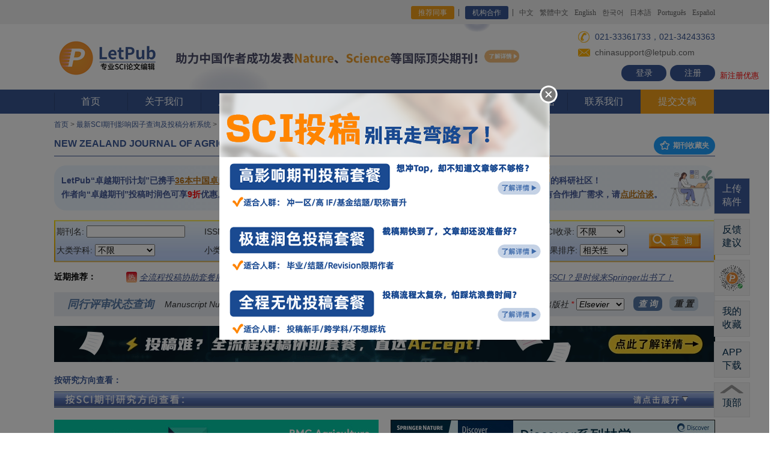

--- FILE ---
content_type: text/html; charset=utf-8
request_url: http://www.letpub.com.cn/index.php?page=journalapp&view=detail&journalid=6219
body_size: 471804
content:
<!DOCTYPE html>
<html><head>


<!-- main title start, avoid quirk mode -->

   <title>【LetPub】NEW ZEALAND JOURNAL OF AGRICULTURAL RESEARCH 影响因子1.500分，是几区，2025-2026年期刊投稿经验分享，NEW ZEALAND JOURNAL OF AGRICULTURAL RESEARCH主页，推荐审稿人、编辑，审稿周期/时间，版面费多少，中国作者发表文章，修改意见</title>
<!-- <script src="/js/zmxz_select_js.js" type="text/javascript"></script> -->
   

<!-- main title ends -->


<!-- add extra metadata for journalapp -->
<meta content="NEW ZEALAND JOURNAL OF AGRICULTURAL RESEARCH 期刊投稿经验，NEW ZEALAND JOURNAL OF AGRICULTURAL RESEARCH 主页，NEW ZEALAND JOURNAL OF AGRICULTURAL RESEARCH 审稿，影响因子，版面费，中国作者发表文章" name="keywords" />
<meta content="LetPub整理了（2025-2026年）最新的NEW ZEALAND JOURNAL OF AGRICULTURAL RESEARCH 期刊投稿经验， 期刊官方投稿网址，影响因子，审稿周期/时间，研究方向，SCI期刊分区，中国作者发表的文章等信息， 以供中国作者投稿前参考。" name="description" />
<link rel="stylesheet" href="/css/ad_round.css" type="text/css"  />
<!-- add extra metadata for journalapp ends -->










<!--  全局共享css，js写在前面，保证被覆盖  -->
<link rel="stylesheet" href="/css/style.css?v=fd570e5b651bf803684e6393243970c4" type="text/css"><!--页面CSS-->


<link rel="stylesheet" href="/css/animate.min.css" type="text/css"><!--CSS3动画-->
<script type="text/javascript" src="/js/jquery-3.7.1.min.js"></script><!--jQuery库-->


<link rel="icon" href="/images/favicon.ico" type="image/x-icon">
<link rel="icon" href="/images/favicon.ico" type="images/ico">
<link rel="shortcut icon" href="/images/favicon.ico">


<meta http-equiv="Content-Type" content="text/html; charset=utf-8" />
 
<link rel="stylesheet" href="css/inner.css" type="text/css" />
<link rel="stylesheet" href="css/yxyz_index.css" type="text/css" />





<!--
<link rel="stylesheet" href="/css/index.css" type="text/css" />
<script src="/Scripts/AC_RunActiveContent.js" type="text/javascript"></script>
-->

<meta name="baidu-site-verification" content="mKzdHd1TGkT9yTyn" />
<meta name="baidu-site-verification" content="gAKLxxQn6I" />


</head>




<body style="min-width:1100px;">
<!-- start header -->

        <div class="top">
          <div class="wid">
            <p class="fr">
              <!--
              <a href="/index.php?page=news&newsid=278" target="_blank" style="color:#ff5722; margin-right:120px;">通知：<u>新春佳节不打烊，LetPub论文编辑服务照常进行！</u></a>-->
              <a href="/index.php?page=referral_program" class="a1" style="background: #F39F19;">推荐同事</a>   
              <a href="/index.php?page=journals_publishers" class="a1">机构合作</a>    
              <a href="https://www.letpub.com.cn">中文</a>
              <a href="https://www.letpub.tw">繁體中文</a>
              <a href="https://www.letpub.com">English</a>
              <a href="https://www.letpub.co.kr/">한국어</a>
              <a href="https://www.letpub.jp/">日本語</a>
              <a href="https://www.letpub.com.br/">Português</a>
              <a href="http://www.letpub.com/es/">Español</a>
            </p>
          </div>
        </div><!--top-->

<!-- scroll news start -->
<style type="text/css"> 
#scrollnewsDivul, #scrollnewsDivul li{margin:0;padding:0} 
#scrollnewsDiv{width:430px;height:25px;line-height:25px;border:#ccc 0px solid;overflow:hidden} 
#scrollnewsDiv li{margin:0;padding:0; height:25px;padding-left:10px;} 
</style> 

<script type="text/javascript"> 
function AutoScroll(obj){ 
$(obj).find("ul:first").animate({ 
marginTop:"-25px" 
},500,function(){ 
$(this).css({marginTop:"0px"}).find("li:first").appendTo(this); 
}); 
} 
$(document).ready(function(){ 
//超过一条轮播通知的时候开启滚动展示功能，单条则关闭
//setInterval('AutoScroll("#scrollnewsDiv")',4000) 


var settargettime = new Date("2020-04-17 23:59:59");
var nowtodaytime = new Date();
var meetingleftdays = Math.ceil((settargettime.getTime()-nowtodaytime.getTime()) /86400000);
$("#meetingleftdays").html(meetingleftdays);
}); 
</script> 
<!-- scroll news ends -->

        <div class="logo_layout">
          <div class="wid">
            <div class="logo">
               <a href="https://www.letpub.com.cn" title="SCI论文修改"><img src="/img/ico0.png?ver=1768946494" width="178" alt=""> 
               </a>
            </div>

            <h1 style="font-weight:bold; display:none;">美国ACCDON公司旗下品牌</h1>

            <!-- 400pixel ad section, center。正常距离 margin-left:-160px;-->
<!-- /images/new-semester-banner-20230921.png  /images/deposit-banner-20231007.jpg  -->
<!-- 学术618活动banner区域display:inline; starts -->
<!--
<div  style="display:inline; text-align:left; width: 100%;">
<a href="/index.php?page=open_courses" target="_blank" title="LetPub精品课程"><img src="/img/20240108_jingpinke_top_banner.jpg?ver={getTimestamp}" width="620" border="0" style="padding-top:4px; margin-left:20px; z-index:1;"></a>
</div>

<div  style="display:inline; text-align:left; width: 100%;">
<a href="/index.php?page=news&newsid=302" target="_blank" title="五一假期不打烊，LetPub论文编辑服务照常进行！"><img src="/images/20240429_laborsday_holiday_notes.jpg?ver={getTimestamp}" width="620" height="109" border="0" style="padding-top:0px; margin-left:0px; z-index:1;"></a>
</div>

<div  style="display:inline; text-align:left; width: 100%;">
<a href="/index.php?page=news&newsid=308" target="_blank" title="科研学者专享“学术618”——下单可得京东购物卡！"><img src="/img/20240617_xueshu_618_banner.jpg?ver=1768946494" width="620" height="109" border="0" style="padding-top:0px; margin-left:0px; z-index:1;"></a>
</div>

LetPub助力中国作者发表国际顶尖期刊Nature、Science、PNAS等
/img/20240326_zhuli_cns_pnas_top_banner.jpg
/index.php?page=news&newsid=249

<a href="/index.php?page=news&newsid=341" target="_blank" title="双11送“Accept”抱枕啦！把SCI“抱”回家~"><img src="/img/20241105_double_11_pillow.png?ver=1768946494" width="620" height="109" border="0" style="padding-top:0px; margin-left:0px; z-index:1;"></a>

<div  style="display:inline; text-align:left; width: 100%;">
<a href="/index.php?page=news&newsid=249" target="_blank" title="LetPub助力中国作者发表国际顶尖期刊Nature、Science、PNAS等"><img src="/img/20240326_zhuli_cns_pnas_top_banner.jpg?ver=1768946494" width="620" height="109" border="0" style="padding-top:0px; margin-left:0px; z-index:1;"></a>
</div>


<div  style="display:inline; text-align:left; width: 100%;">
<a href="/index.php?page=news&newsid=374" target="_blank" title="
科研学者专享“学术618”——下单可得京东购物卡！"><img src="/img/2025_academic_618.jpg?ver=1768946494" width="620" height="109" border="0" style="padding-top:0px; margin-left:0px; z-index:1;"></a>
</div>

<div  style="display:inline; text-align:left; width: 100%;">
<a href="/index.php?page=submission_packages_overview" target="_blank" title="双十一限时钜惠，“全流程投稿套餐”低至5折！"><img src="/img/20251105_double_11_package_banner.jpg?ver=1768946494" width="620" height="109" border="0" style="padding-top:0px; margin-left:0px; z-index:1;"></a>
</div>

-->

<div  style="display:inline; text-align:left; width: 100%;">
<a href="/index.php?page=news&newsid=249" target="_blank" title="LetPub助力中国作者发表国际顶尖期刊Nature、Science、PNAS等"><img src="/img/20240326_zhuli_cns_pnas_top_banner.jpg?ver=1768946494" width="620" height="109" border="0" style="padding-top:0px; margin-left:0px; z-index:1;"></a>
</div>

<!-- 学术618活动banner区域ends -->


<!-- 文字新闻滚动区域starts，display:none;隐藏 -->
<div  style="display:none; text-align:center; position:absolute; top:120px; left:50%; margin-left:-250px;">

  <p>
    <div id="scrollnewsDiv" style="display:inline-block; width:460px;"> 
    <ul id="scrollnewsDivul">

    <li><a href="javascript:void(0);" style="color:red; text-decoration:underline;">【通知】官网服务器将于2月28日周五凌晨0-5点停机进行升级维护！</a></li> 


    </ul> 
    </div>
  </p>

</div>
<!-- 文字新闻滚动区域ends -->


<!-- 日常值班电话 021-33361733，021-34243363。假期值班电话：021-33361733，021-34612310。五一节：021-33363733；021-34612310。自动把电话识别为了a标签导致样式错乱了。重新修改样式。不行就用<span></span>打散隔离电话字符串。 33632861是tjaden，33363733是violet，021-34243335是Leslie，33361733是Hadley。日常咨询：021-33361733，021-34243363。春节值班：021-34243335；021-34243363。端午值班：021-33363733，021-33632865。国庆值班：021-33363733，021-34612310  -->
            <div class="fri_area" style="line-height:1em;">
              <p style="padding-left:22px; margin-top:4px; height:22px; line-height:22px; display:block; background: url(/img/ico1.png) left center no-repeat;" class="p1"><span style="font-size:14px; display:inline; padding-left:6px;">021-33361733，021-34243363</span></p>

              <p style="padding-left:22px; margin-top:4px; height:22px; line-height:22px; display:block; background: url(/img/ico2.png) left center no-repeat;"><span style="padding-left:6px;">chinasupport@letpub.com</span></p>

               <p style="height:27px; position:absolute; right:50%; margin-right:-550px;">
                <a  class="notel" href="https://www.letpub.com.cn/index.php?page=login">登录</a>
                        <a  class="notel" href="https://www.letpub.com.cn/index.php?page=register" style="margin-left:6px;">注册</a>
                        <span style="color:#f00; padding-left:8px; font-size:13px; position:absolute; bottom:2px; width:100px;">新注册优惠</span>
                    </p>
            </div>
          </div>
        </div>
        
        <div class="menu">
          <div class="wid">
            <ul>
              <li><a href="https://www.letpub.com.cn">首页</a></li>
              <li><a href="/index.php?page=about_us">关于我们</a>
              <div class="down_menu">
                  <div class="down"><a href="/index.php?page=about_us" title="关于我们">关于我们</a></div>
                  <div class="down"><a href="/index.php?page=sci_editors" title="LetPub专业编辑团队">LetPub专业编辑团队</a></div>
                  <div class="down"><a href="/index.php?page=milestones" title="LetPub在中国的发展历程">LetPub在中国的发展历程</a></div>
              </div>
              </li>
              
              <li><a href="/index.php?page=upload_docs">服务指南</a>
              <div class="down_menu">
                  <div class="down"><a href="/index.php?page=budget">LetPub预存款服务 - <i>Hot</i></a></div>
                  
                  <div class="down"><a href="/index.php?page=sci_proofreading" title="SCI论文润色及修改">SCI论文润色及修改<span><img src="/img/menu_arrow.png"></span></a>
                       <div class="three">
                            <a href="/index.php?page=sci_proofreading" title="SCI论文英语润色服务">SCI论文英语润色服务(.doc格式)</a>
                            <a href="/index.php?page=latex_proofreading" title="LaTeX文档语言润色服务">LaTeX文档语言润色服务(.tex格式)</a>
                            <a href="/index.php?page=sci_editing" title="SCI论文同行资深专家修改润色">同行资深专家修改润色 - <i>Hot</i></a>
                            <a href="/index.php?page=sci_rewrite" title="SCI论文语言改写服务">SCI论文语言改写服务</a>
                            <a href="/index.php?page=response_letter" title="SCI论文及审稿回复信修改润色服务">SCI论文及审稿回复信修改润色服务</a>
                       </div>
                  </div>
                  
                  <div class="down"><a href="/index.php?page=submission_packages_overview" title="全流程投稿协助及套餐">全流程投稿协助套餐服务 - <i>Hot</i><span><img src="/img/menu_arrow.png"></span></a>
                       <div class="three">
                            <a href="/index.php?page=fast_proof_submission" title="极速润色投稿套餐服务">极速润色投稿套餐服务 - <i>Hot</i></a>
                            <a href="/index.php?page=easy_submission_package" title="全程无忧投稿套餐服务">全程无忧投稿套餐服务</a>
                            <a href="/index.php?page=high_IF_submission_package" title="高影响期刊投稿套餐服务">高影响期刊投稿套餐服务</a>
                            <a href="/index.php?page=CE_submission_package" title="中译英投稿套餐服务">中译英投稿套餐服务</a>
                            <a href="/index.php?page=dissertation_sci_package" title="毕业论文SCI文章构建支持套餐">毕业论文SCI文章构建支持套餐 - <i>New</i></a>
                            <a href="/index.php?page=proposal_sci_package" title="开题报告SCI论文构建支持套餐">开题报告SCI论文构建支持套餐 - <i>New</i></a>
                            <a href="/index.php?page=initial_submission_assessment" title="论文初审评估服务">论文初审评估服务</a>
                            <a href="/index.php?page=submission_assistance" title="投稿协助服务">投稿协助服务</a>
                            <a href="/index.php?page=sci_all_support" title="SCI论文全程专业指导服务">SCI论文全程专业指导服务</a>
                       </div>
                  </div>
                  
                  
                  <div class="down"><a href="JavaScript:void(0);" title="临床医生研究支持">临床医生研究支持 - <i>New</i><span><img src="/img/menu_arrow.png"></span></a>
                       <div class="three">
                            <a href="/index.php?page=retrospective_clinical_study_design" title="临床回顾性研究方案设计及数据分析服务">临床回顾性研究方案设计及数据分析服务 - <i>New</i></a>
                            <a href="/index.php?page=retrospective_clinical_study_package" title="临床回顾性研究全流程支持套餐">临床回顾性研究全流程支持套餐 - <i>New</i></a>
                            <a href="/index.php?page=statistical_analysis" title="医学科研数据统计/审核服务">医学科研数据统计/审核服务</a>
                            <a href="/index.php?page=sci_all_support" title="医学SCI论文全程专业指导服务">医学SCI论文全程专业指导服务</a>
                            <a href="/index.php?page=submission_packages_overview" title="医学SCI论文全流程投稿协助套餐服务">医学SCI论文全流程投稿协助套餐服务</a>
                            <a href="/index.php?page=conference_ready_package" title="医学学术会议摘要、海报、PPT、演讲稿支持套餐">医学学术会议摘要、海报、PPT、演讲稿支持套餐 - <i>New</i></a>
                            <a href="/index.php?page=sci_proofreading" title="医学SCI论文英语润色服务">医学SCI论文英语润色服务</a>
                            <a href="/index.php?page=figure_formatting" title="医学学术绘图服务">医学学术绘图服务</a>
                       </div>
                  </div>
        


                  <div class="down"><a href="/index.php?page=translation_overview" title="专业学术翻译服务">专业学术翻译服务<span><img src="/img/menu_arrow.png"></span></a>
                       <div class="three">
                            <a href="/index.php?page=sci_translation" title="SCI论文专业翻译服务">SCI论文专业翻译服务</a>
                            <a href="/index.php?page=ec_translation" title="专业学术英译中服务">专业学术英译中服务</a>
                            <a href="/index.php?page=abstract_translation" title="论文摘要专业翻译服务">论文摘要专业翻译服务</a>
                            <a href="/index.php?page=journal_translation" title="中文期刊专业翻译服务">中文期刊专业翻译服务 - <i>New</i></a>
                            <a href="/index.php?page=monograph_translation" title="学术著作专业翻译服务">学术著作专业翻译服务 - <i>New</i></a>
                       </div>
                  </div>
                  

                  
                  <div class="down"><a href="/index.php?page=sci_publishing_support" title="论文发表支持">论文发表支持<span><img src="/img/menu_arrow.png"></span></a>
                       <div class="three">
                            <a href="/index.php?page=journal_selection" title="投稿期刊分析推荐服务">投稿期刊分析推荐服务 </a>
                            <a href="/index.php?page=sci_formatting" title="SCI期刊格式排版服务">SCI期刊格式排版服务</a>
                            <a href="/index.php?page=crosscheck" title="SCI论文查重服务">SCI论文查重服务 </a>
                            <a href="/index.php?page=statistical_analysis" title="数据统计分析服务">数据统计分析服务</a>
                            <a href="/index.php?page=Biostatistics_analysis" title="生物统计分析服务">生物统计分析服务</a>
                       </div>
                  </div>
                  


                  <div class="down"><a href="/index.php?page=journal_cover" title="科研绘图及学术推广支持">科研绘图及学术推广支持<span><img src="/img/menu_arrow.png"></span></a>
                       <div class="three">
                            <a href="/index.php?page=journal_cover" title="期刊封面图制作服务">期刊封面图制作服务 - <i>Hot</i></a>
                            <a href="/index.php?page=figure_formatting" title="SCI论文图表制作服务">SCI论文图表制作服务</a>
                            <a href="/index.php?page=graphical_abstract" title="图文摘要设计制作服务">图文摘要设计制作服务</a>
                            <a href="/index.php?page=poster" title="学术会议海报制作服务">学术会议海报制作服务</a>
                            <a href="/index.php?page=conference_ready_package" title="学术会议摘要、海报、PPT、演讲稿支持套餐">学术会议摘要、海报、PPT、演讲稿支持套餐 - <i>New</i></a>
                            <a href="/index.php?page=video_abstract" title="视频摘要制作服务">视频摘要制作服务</a>
                            <a href="/index.php?page=custom_animated_video" title="动画视频定制服务">动画视频定制服务</a>
                       </div>
                  </div>


                  <div class="down"><a href="/index.php?page=apc_payment" title="文章处理费（APC）结算支持服务">文章处理费（APC）结算支持服务</a></div>

                  <div class="down"><a href="/index.php?page=price" title="SCI论文收费标准">收费标准</a></div>
                  
                  <div class="down"><a href="/index.php?page=study_area" title="SCI论文服务学科领域">论文服务学科领域</a></div>
                  
                  
                  <div class="down"><a href="/index.php?page=journals_publishers" title="机构合作">机构合作<span><img src="/img/menu_arrow.png"></span></a>
                       <div class="three" style="top:-210px;">
                            <a href="/index.php?page=apc_payment" title="文章处理费（APC）结算支持服务">文章处理费（APC）结算支持服务 - <i>New</i></a>
                            <a href="/index.php?page=journals_publishers" title="期刊/出版社合作意向">期刊/出版社合作意向 - <i>New</i></a>
                            <a href="/index.php?page=partnership" title="期刊合作计划">期刊合作计划——最大限度提升本土期刊的全球影响力 - <i>New</i></a>
                            <a href="/index.php?page=lecture_register" title="科研机构登记讲座意向">科研机构登记讲座意向 - <i>New</i></a>
                            <a href="/index.php?page=advertisement" title="广告合作">广告合作 - <i>New</i></a>
                       </div>
                  </div>

              </div>
              </li>
              
              <li><a href="/index.php?page=customer_feedback">客户反馈</a>
              <div class="down_menu">
                  <div class="down"><a href="/index.php?page=customer_feedback" title="LetPub怎么样，SCI论文服务客户反馈">最新成功案例及反馈 - <i>New</i></a></div>
                  <div class="down"><a href="/index.php?page=customer_feedback&feedback_type=acknowledgments&current_page=1" title="最新致谢LetPub的文章">最新致谢LetPub的文章 - <i>New</i></a></div>

              </div>
              </li>
              
              
              <li><a href="/index.php?page=resources">智库资源</a>
              <div class="down_menu">
                  <div class="down"><a href="/index.php?page=open_courses" title="LetPub公开课">LetPub公开课 - <i>New</i></a></div>

                  <div class="down"><a href="/index.php?page=grant_courses" title="国家自然科学基金申报课程">国家自然科学基金申报课程 - <i>New</i></a></div>

                  <div class="down"><a href="/index.php?page=journalapp" title="最新SCI期刊查询及投稿分析系统">最新SCI期刊信息查询系统 - <i>搜</i><span><img src="/img/menu_arrow.png"></span></a>
                       <div class="three">
                            <a href="/index.php?page=journalapp" title="搜索SCI期刊信息">搜索SCI期刊信息</a> 
                            <a href="/index.php?page=journalapp" title="按学科领域查看">按学科领域查看</a>
                            <a href="/index.php?page=journalapp" title="SCI期刊点评，投稿经验、建议分享">热门SCI期刊点评</a>
                       </div>
                  </div>



                  <div class="down"><a href="/index.php?page=grant" title="国家自然科学基金项目查询">国家自然科学基金项目查询 - <i>搜</i><span><img src="/img/menu_arrow.png"></span></a>
                       <div class="three">
                            <a href="/index.php?page=grant" title="国家自然科学基金项目查询">国家自然科学基金项目查询 - <i>搜</i></a> 
                            <a href="/index.php?page=grant_call_for_articles" title="国家自然科学基金申请经验分享">国家自然科学基金申请经验分享</a>
                            <a href="/index.php?page=grant_call_for_articles_2023" title="2023国家自然科学基金申请经验分享征稿活动">2023国家自然科学基金申请经验分享征稿活动- <i>新</i></a>
                            <a href="/index.php?page=grant_call_for_articles_2022" title="2022国家自然科学基金申请经验分享征稿活动">2022国家自然科学基金申请经验分享征稿活动</a>
                            <a href="/index.php?page=grant_call_for_articles_2021" title="2021国家自然科学基金申请经验分享征稿活动">2021国家自然科学基金申请经验分享征稿活动</a>
                       </div>
                  </div>


                  <div class="down"><a href="/index.php?page=letpubclassonline" title="LetPub每月免费Webinar">LetPub每月免费Webinar</a></div>



                  <div class="down"><a href="/index.php?page=university_rank_2022" title="中国高校发表SCI论文排名">中国高校发表SCI论文排名 - <i>New</i><span><img src="/img/menu_arrow.png"></span></a>
                       <div class="three">
                            <a href="/index.php?page=university_rank_2023" title="2023年中国高校发表SCI论文综合排名报告">2023年中国高校发表SCI论文综合排名报告 - <i>New</i></a> 
                            <a href="/index.php?page=university_rank_2022" title="2022年中国高校发表SCI论文综合排名报告">2022年中国高校发表SCI论文综合排名报告</a> 
                            <a href="/index.php?page=university_rank_2021" title="2021年中国高校发表SCI论文综合排名报告">2021年中国高校发表SCI论文综合排名报告</a> 
                            <a href="/index.php?page=university_rank_2020" title="2020年中国高校发表SCI论文综合排名报告">2020年中国高校发表SCI论文综合排名报告</a> 
                            <a href="/index.php?page=university_rank_2019" title="2019年中国高校发表SCI论文综合排名报告">2019年中国高校发表SCI论文综合排名报告</a> 
                            <a href="/index.php?page=university_rank_2018" title="2018年中国高校发表SCI论文综合排名报告">2018年中国高校发表SCI论文综合排名报告</a> 
                            <a href="/index.php?page=university_rank_2017" title="2017年中国高校发表SCI论文综合排名报告">2017年中国高校发表SCI论文综合排名报告</a> 
                       </div>
                  </div>


                  <div class="down"><a href="/index.php?page=sci_writing" title="SCI论文写作辅导材料">SCI论文写作辅导材料 <span><img src="/img/menu_arrow.png"></span></a>
                       <div class="three">
                            <a href="/index.php?page=sci_writing_overview_1" title="写作常见问题汇总">写作常见问题汇总</a> 
                            <a href="/index.php?page=sci_writing_overview_2" title="图片及视频制作指导">图片及视频制作指导</a>
                            <a href="/index.php?page=sci_writing_overview_3"title="投稿常见问题指南">投稿常见问题指南</a>
                            <a href="/index.php?page=sci_writing_overview_4"title="科普博文专栏">科普博文专栏</a>
                            <a href="/index.php?page=sci_writing_overview_5"title="英文论文写作技巧">英文论文写作技巧</a>
                            <a href="/index.php?page=sci_writing_overview_6"title="写作辅助工具">写作辅助工具</a>
                            <a href="/index.php?page=sci_writing_overview_7"title="LetPub写作模板">LetPub写作模板</a>
                            <a href="/index.php?page=sci_writing_overview_8"title="易混用词辨析">易混用词辨析</a>
                       </div>
                  </div>
                  

                  <div class="down"><a href="/index.php?page=2012-sci-13-top" title="最新中科院SCI期刊分区">最新中科院SCI期刊分区表</a></div>


                  <div class="down"><a href="/index.php?page=dict" title="专业科学术语在线词典">专业科学术语在线词典 - <i>搜</i><span><img src="/img/menu_arrow.png"></span></a>
                       <div class="three">
                            <a href="/index.php?page=dict&level1=医学" title="医学名词">医学名词</a>
                            <a href="/index.php?page=dict&level1=生物学" title="生物学名词">生物学名词</a>
                            <a href="/index.php?page=dict&level1=信息与计算科学" title="信息与计算科学名词">信息与计算科学名词</a>
                            <a href="/index.php?page=dict&level1=工程技术" title="工程技术名词">工程技术名词</a>
                            <a href="/index.php?page=dict&level1=化学" title="化学名词">化学名词</a>
                            <a href="/index.php?page=dict&level1=材料科学" title="材料科学名词">材料科学名词</a>
                            <a href="/index.php?page=dict&level1=药学" title="药学名词">药学名词</a>
                            <a href="/index.php?page=dict&level1=环境科学" title="环境科学名词">环境科学名词</a>
                            <a href="/index.php?page=dict&level1=物理学" title="物理学名词">物理学名词</a>
                            <a href="/index.php?page=dict&level1=管理科学" title="管理科学名词">管理科学名词</a>
                            <a href="/index.php?page=dict&level1=地球科学" title="地球科学名词">地球科学名词</a>
                            <a href="/index.php?page=dict&level1=allfields" title="更多学科名词 >>">更多学科名词 >></a>
                       </div>
                  </div>

                  <div class="down"><a href="/index.php?page=med_english" title="医学英语在线翻译词典">医学英语在线翻译词典 - <i>搜</i><span></span></a>
<!--
                       <div class="three">
                            <a href="/index.php?page=med_english&class_id=9" title="口腔科医学名词">口腔科医学名词</a>
                            <a href="/index.php?page=med_english&class_id=3" title="传染病学名词">传染病学名词</a>
                            <a href="/index.php?page=med_english&class_id=45" title="骨科医学名词">骨科医学名词</a>
                            <a href="/index.php?page=med_english&class_id=46" title="麻醉专业名词">麻醉专业名词</a>
                            <a href="/index.php?page=med_english&class_id=22" title="整形外科专业名词">整形外科专业名词</a>
                            <a href="/index.php?page=med_english&class_id=17" title="微生物专业医学名词">微生物专业医学名词</a>
                            <a href="/index.php?page=med_english&class_id=33" title="神经病学专业名词">神经病学专业名词</a>
                            <a href="/index.php?page=med_english" title="更多医学名词查看>>">更多医学名词查看>></a>
                       </div>
-->
                  </div>



                  <div class="down"><a href="/index.php?page=wechat" title="LetPub微信公众号内容精选">LetPub微信公众号内容精选  <span><img src="/img/menu_arrow.png"></span></a>
                       <div class="three">
                            <a href="/index.php?page=wechat" title="LetPub微信公众号内容精选">LetPub微信公众号内容精选</a>
                            <a href="/index.php?page=wechat_call_for_articles" title="LetPub微信公众号征稿活动">LetPub微信公众号征稿活动- <i>新</i></a>
                       </div>
                  </div>


                  <div class="down"><a href="/index.php?page=lecture_overview" title="LetPub SCI讲座资料下载">LetPub SCI讲座资料下载</a></div>

              </div>
              </li>
              
              
              <li><a href="/index.php?page=news">资讯及优惠</a>
              <div class="down_menu">
                  <div class="down"><a href="/index.php?page=letpub_aaas" title="国际著名期刊Science向作者提名使用LetPub编辑服务">国际著名期刊Science向作者提名使用LetPub编辑服务</a></div>
                  <div class="down"><a href="/index.php?page=budget" title="LetPub预存款服务">LetPub预存款服务 - <i>Hot</i></a></div>
                  <div class="down"><a href="/index.php?page=iso17100_certificated" title="LetPub荣获ISO 17100国际翻译标准认证">LetPub荣获ISO 17100国际翻译标准认证-<i>New</i></a></div>
                  <div class="down"><a href="/index.php?page=pnas" title="PNAS IF=11.205">期刊PNAS（IF=11.205）向作者提名使用LetPub编辑服务</a></div>
                  <div class="down"><a href="/index.php?page=aacr" title="美国癌症研究协会AACR">美国癌症研究协会AACR出版集团向作者提名使用LetPub编辑服务</a></div>
                  <div class="down"><a href="/index.php?page=asm-letpub" title="美国微生物学会ASM">美国微生物学会ASM出版刊物向作者提名使用LetPub编辑服务</a></div>
                  <div class="down"><a href="/index.php?page=asme" title="美国机械工程协会ASME">美国机械工程协会ASME向作者提名使用LetPub专业论文编辑服务</a></div>
                  <div class="down"><a href="/index.php?page=news" title="查看更多资讯">查看更多资讯-<i>more</i></a></div>
              </div>
              </li>
              
              
              <li><a href="/index.php?page=confidentiality"><img src="/img/ico3.png">&nbsp;安全保密</a></li>
              
              
              <li><a href="/index.php?page=contact">联系我们</a>
              <div class="down_menu">
                  <div class="down"><a href="/index.php?page=contact" title="联系我们">联系我们</a></div>
                  <div class="down"><a href="/index.php?page=faq" title="SCI论文服务常见问题">常见问题</a></div>
                  <div class="down"><a href="/index.php?page=payment" title="SCI论文服务支付方式">支付方式</a></div>
                  <div class="down"><a href="/index.php?page=invoice" title="SCI论文服务报销发票">报销发票</a></div>
                  <div class="down"><a href="/index.php?page=job" title="加入我们">加入我们</a></div>
              </div>
              </li>             
              
              <li class="active"><a href="/index.php?page=upload_docs">提交文稿</a></li>
            </ul>
          </div>
        </div>


<!-- end header -->






<!-- start content -->


<div id="container">
<div id="link_list"><a href="https://www.letpub.com.cn/">首页</a> &gt; <a href="https://www.letpub.com.cn/index.php?page=journalapp">最新SCI期刊影响因子查询及投稿分析系统</a> &gt; <a href="https://www.letpub.com.cn/index.php?page=journalapp&view=detail&journalid=6219">NEW ZEALAND JOURNAL OF AGRICULTURAL RESEARCH 杂志</a></div>
<h1>NEW ZEALAND JOURNAL OF AGRICULTURAL RESEARCH  <span style="float:right;"><a type="button" href="javascript:void(0);" onclick="popup_my_favorite_journal_list_precheck_window();" class="layui-btn layui-btn-sm layui-btn-radius layui-btn-normal" title="查看我的已收藏期刊列表" style="margin-top:5px; margin-left:16px; font-size:12px; font-weight:bold;"><i class="layui-icon layui-icon-star"></i> 期刊收藏夹 </a></span></h1>




<!-- <script src="js/zmxz_select_js.js" type="text/javascript"></script> -->
<link rel="stylesheet" href="./javascripts/layuiadmin/layui/css/layui.css" media="all">
<link rel="stylesheet" href="./javascripts/layuiadmin/style/admin.css" media="all">
<link rel="stylesheet" href="./javascripts/layuiadmin/style/template.css" media="all">
<script src="./javascripts/layuiadmin/layui/layui.js"></script>


<div id="contentjournalapp">

<!--  access control -->




<!-- debug time: before init database: 1768946494949 -->

<!-- debug time: before get detail page contents: 1768946494950 -->

<!-- debug time: before detail page ads calculate: 1768946494950 -->
<!-- SAGE banner ads monthly budget status: 0 -->

<!-- debug time: detail page ads calculate ok: 1768946495019 -->

<!-- debug time: detail page competitive banner ads priority sort ok: 1768946495023 -->
<!-- 新广告系统详情页展示期刊是：Springer_BMC_Agriculture和Springer_250804_Discover_Forests，Springer_250804_BMC_Agriculture和Springer_250810_Discover_Food --><!-- 新广告系统详情页文字候选位是：LetPub_250818_Peeref_Notes和，和 -->
<!-- debug time: detail page ads prepare ok: 1768946495024 -->

<!-- debug time: detail page clickcount update ok: 1768946495024 -->

<!-- debug time: save detail page ads impressions ok: 1768946495024 -->

<!-- debug time: page start: 1768946495024 -->

<div id="yxyz_content">

<table width="100%">
   <tr>
   <td align="left" valign="middle" width="588" style="position:relative; padding:2px 12px; box-sizing: border-box; height: 75px; background: linear-gradient(90deg, rgba(234, 244, 255, 1) 0%, rgba(243, 248, 252, 1) 99%);  border: none; border-radius: 20px;">
      <div style="color:#435897; font-family: '思源黑体 CN Bold', '思源黑体 CN Regular', '思源黑体 CN', sans-serif; font-weight: 700; font-style: normal; font-size: 14px; line-height: 23px; width: 100%; background-repeat:no-repeat; background-size: 32px 45px; background-position:right 5px;">
      LetPub“卓越期刊计划”已​​携手<a href="https://www.letpub.com.cn/index.php?page=journalapp&view=search&searchscitype=excellence_plan" target="_blank" style="color:#B8741A; cursor:pointer; text-decoration:underline;">36本中国卓越科技期刊</a>共同扩大本土期刊影响力​​。​​<br>
      作者向“卓越期刊”投稿时润色可享<font color="red">9折</font>优惠。见证卓越之旅，<a href="https://www.letpub.com.cn/index.php?page=partnership" target="_blank" style="color:#B8741A; cursor:pointer; text-decoration:underline;">请点此了解详情</a>。
      </div>
      <img src="/img/js_tool_top_new_banner_left.png" style="top:8px; right:4px; position:absolute; height:60px;">
   </td>
   
   <td align="left" valign="middle" style="width:20px;">&nbsp;</td>
   
   <td align="left" valign="middle" style="position:relative; padding:2px 12px; box-sizing: border-box; height: 75px; background: linear-gradient(90deg, rgba(234, 244, 255, 1) 0%, rgba(243, 248, 252, 1) 99%);  border: none; border-radius: 20px;">
      <div style="color:#435897; font-family: '思源黑体 CN Bold', '思源黑体 CN Regular', '思源黑体 CN', sans-serif; font-weight: 700; font-style: normal; font-size: 14px; line-height: 23px; width: 100%; background-repeat:no-repeat; background-size: 75px 70px; background-position:right center;">
      欢迎您加入月均活跃用户<font color="red">100万＋</font>的科研社区！<br>
      如您有任何建议，请<span id="head_text_feedback_button" style="cursor:pointer; text-decoration:underline ;color:#B8741A;">点此反馈</span>​​；有合作推广需求，请<a href="https://www.letpub.com.cn/index.php?page=advertisement" target="_blank" style="color:#B8741A; cursor:pointer; text-decoration:underline;">点此洽谈</a>。
      </div>
      <img src="/img/js_tool_top_new_banner_right.png" style="top:8px; right:4px; position:absolute; height:60px;">
   </td>
   </tr>
   </table>

<br>

<FORM method="post" name="searchkeysform" class="ui-widget" action="index.php?page=journalapp&view=search" style="width:1100px; box-sizing:border-box; height:70px; padding:4px; background:url(images/journalapp_search_bg1.jpg) no-repeat;">

<table>
<tr style="height:31px;"><td width="238">
期刊名: <INPUT 
name="searchname" id="searchname" style="width:160px;" type="text" value="" >

</td><td width="195">
 &nbsp;&nbsp;ISSN: <INPUT name="searchissn" 
style="width:80px;" type="text" value="" placeholder="请完整填写">
</td><td width="179">
 &nbsp;&nbsp;研究方向: <INPUT name="searchfield" style="width:80px;"  
type="text" value="" >
</td><td width="187">
 &nbsp;&nbsp;影响因子: <INPUT name="searchimpactlow" style="width:40px;" type="text" value="">-<INPUT 
name="searchimpacthigh" style="width:40px;" type="text" value="">

</td><td width="181">
 &nbsp;&nbsp;SCI收录: 
<select name="searchscitype" style="width:80px;">
<option value="" selected>不限</option>
<option value="SCIE" >SCIE</option>
<option value="SSCI" >SSCI社科类</option>
<option value="ESCI" >ESCI预备期刊</option>
<option value="AHCI" >AHCI艺术人文</option>
<option value="SCOPUS" >Scopus收录</option>
<option value="DOAJ" >DOAJ开放期刊</option>
<option value="SCIESSCI" >SCIE/SSCI</option>
<option value="excellence_plan" >中国卓越科技期刊计划</option>
<option value="china_journal_1" >中国内地出版的期刊</option>
<option value="china_journal_2" >中国香港出版的期刊</option>
</select>


</td>
<td rowspan="2" align="right" style="padding-left:6px;">
<INPUT name="view" value="search" type="hidden"> <INPUT style="width: 86px; background:url(images/yxyz_search.jpg) no-repeat left top; height: 25px; border:0 none; font-weight: bold; cursor:pointer; vertical-align:middle;" onclick="window.location='./index.php?page=journalapp&view=search&searchname='+escape(document.searchkeysform.searchname.value)+'&searchissn='+document.searchkeysform.searchissn.value+'&searchfield='+document.searchkeysform.searchfield.value+'&searchimpactlow='+document.searchkeysform.searchimpactlow.value+'&searchimpacthigh='+document.searchkeysform.searchimpacthigh.value+'&searchimpacttrend='+document.searchkeysform.searchimpacttrend.value+'&searchscitype='+document.searchkeysform.searchscitype.value+'&searchcategory1='+document.searchkeysform.searchcategory1.value+'&searchcategory2='+document.searchkeysform.searchcategory2.value+'&searchjcrkind='+document.searchkeysform.searchjcrkind.value+'&searchopenaccess='+document.searchkeysform.searchopenaccess.value+'&searchsort='+document.searchkeysform.searchsort.value; return false;" value="" type="submit">
</td></tr>


<!-- 新增选项，复杂表单查询。二级联动下拉框 -->
<tr  style="height:31px;"><td>
大类学科:  <select name="searchcategory1" id="searchcategory1" style="width:100px;" onchange="getSubCategory()">
<option value="" selected>不限</option>
<option value="医学" >医学</option>
<option value="生物学" >生物学</option>
<option value="农林科学" >农林科学</option>
<option value="环境科学与生态学" >环境科学与生态学</option>
<option value="化学" >化学</option>
<option value="工程技术" >工程技术</option>
<option value="数学" >数学</option>
<option value="物理与天体物理" >物理与天体物理</option>
<option value="地球科学" >地球科学</option>
<option value="材料科学" >材料科学</option>
<option value="计算机科学" >计算机科学</option>
<option value="经济学" >经济学</option>
<option value="社会学" >社会学</option>
<option value="管理学" >管理学</option>
<option value="心理学" >心理学</option>
<option value="教育学" >教育学</option>
<option value="哲学" >哲学</option>
<option value="历史学" >历史学</option>
<option value="文学" >文学</option>
<option value="艺术学" >艺术学</option>
<option value="综合性期刊" >综合性期刊</option>
</select>


</td><td>
 &nbsp;&nbsp;小类学科:  <select name="searchcategory2" id="searchcategory2" style="width:100px;">
<option value="" selected>不限</option>
<option value="" ></option>
</select>


</td><td>
 &nbsp;&nbsp;中国科学院分区:  <select name="searchjcrkind">
<option value="" selected>不限</option>
<option value="1" >1区</option>
<option value="2" >2区</option>
<option value="3" >3区</option>
<option value="4" >4区</option>
</select>


</td><td>
 &nbsp;&nbsp;是否OA期刊:  <select name="searchopenaccess">
<option value="" selected>不限</option>
<option value="YES" >是</option>
<option value="Hybrid" >混合OA</option>
<option value="NO" >否</option>
</select>


</td><td>
 &nbsp;&nbsp;结果排序:  <select name="searchsort" style="width:80px;">
<option value="relevance" >相关性</option>
<option value="impactor" >影响因子</option>
<option value="rankscore" >LetPub综合评分</option>
<option value="jciscore" >JCI新指标</option>
<option value="goldoapercent" >Gold OA文章比例</option>
<option value="clickcount" >查看数</option>
<option value="articles" >年文章数</option>
<!-- <option value="comments" >投稿参考</option> -->
<option value="issn" >ISSN号</option>
<option value="impactorselfratio" >自引率</option>
</select>

</td></tr>
</table>
</FORM>


<!-- 期刊投稿状态查询功能starts -->
<style type="text/css">
#subscribe_submission_status_checkform .layui-form-checkbox span{
	border-radius: 0px;
}
#subscribe_submission_status_checkform .layui-form-checkbox{
	margin-right:0px;
}
</style>

<!-- Budget status=> ACS: , SAGE FS 1: 0, SAGE Bio 2: , LWW A: 0, LWW B:  -->
<table>
          <tr style="height:50px;"><td width="120" align="left" valign="middle" style="color:#000000; font-size: 14px; font-weight:bold;">近期推荐：</td><td align="center" valign="middle"><div style="border-radius:3px; display:inline-block; text-align:center; height: 18px; width:18px; line-height:18px; font-family: '微软雅黑', sans-serif; font-style: normal; font-size: 12px; color: #7B4D12; background: linear-gradient(180deg, rgba(218, 4, 30, 1) 0%, rgba(249, 198, 141, 1) 100%); color:white; margin-right:4px;">热</div><a style="font-style: italic; color:#3F5590; font-size: 14px; font-weight:normal; text-decoration:underline; line-height:18px; vertical-align:middle; padding-right:30px;" href="https://www.letpub.com.cn/index.php?page=submission_packages_overview"  onclick="addbannerclicklog('LetPub_Submission_Packages_Service', 'detail_left', 'aHR0cHM6Ly93d3cubGV0cHViLmNvbS5jbi9pbmRleC5waHA/cGFnZT1zdWJtaXNzaW9uX3BhY2thZ2VzX292ZXJ2aWV3', 6219)"  title="查看详情" target="_blank">全流程投稿协助套餐服务</a></td><td align="center" valign="middle"><div style="border-radius:3px; display:inline-block; text-align:center; height: 18px; width:18px; line-height:18px; font-family: '微软雅黑', sans-serif; font-style: normal; font-size: 12px; color: #7B4D12; background: linear-gradient(180deg, rgba(218, 4, 30, 1) 0%, rgba(249, 198, 141, 1) 100%); color:white; margin-right:4px;">热</div><a style="font-style: italic; color:#3F5590; font-size: 14px; font-weight:normal; text-decoration:underline; line-height:18px; vertical-align:middle; padding-right:30px;" href="https://www.letpub.com.cn/index.php?page=AIQC"  onclick="addbannerclicklog('LetPub_AI_QC_Editing_Service', 'detail_left', 'aHR0cHM6Ly93d3cubGV0cHViLmNvbS5jbi9pbmRleC5waHA/cGFnZT1BSVFD', 6219)"  title="查看详情" target="_blank">SCI论文AI润色+人工QC服务</a></td><td align="center" valign="middle"><div style="border-radius:3px; display:inline-block; text-align:center; height: 18px; width:18px; line-height:18px; font-family: '微软雅黑', sans-serif; font-style: normal; font-size: 12px; color: #7B4D12; background: linear-gradient(180deg, rgba(218, 4, 30, 1) 0%, rgba(249, 198, 141, 1) 100%); color:white; margin-right:4px;">热</div><a style="font-style: italic; color:#3F5590; font-size: 14px; font-weight:normal; text-decoration:underline; line-height:18px; vertical-align:middle; padding-right:30px;" href="https://colle.natureresearch.cn/?ltpb"  onclick="addbannerclicklog('Springer_Fixed_Text_Trial_20241212_Spec', 'detail_left', 'aHR0cHM6Ly9jb2xsZS5uYXR1cmVyZXNlYXJjaC5jbi8/bHRwYg==', 6219)"  title="查看详情" target="_blank">Springer Nature特刊征稿</a></td><td align="center" valign="middle"><div style="border-radius:3px; display:inline-block; text-align:center; height: 18px; width:18px; line-height:18px; font-family: '微软雅黑', sans-serif; font-style: normal; font-size: 12px; color: #7B4D12; background: linear-gradient(180deg, rgba(245, 157, 42, 1) 0%, rgba(250, 203, 140, 1) 100%); color:white; margin-right:4px;">新</div><a style="font-style: italic; color:#3F5590; font-size: 14px; font-weight:normal; text-decoration:underline; line-height:18px; vertical-align:middle; padding-right:30px;" href="https://www.springernature.com/cn/campaigns/submit-a-book-proposal?utm_medium=external_display&utm_source=letpub&utm_content=text_link&utm_term=null&utm_campaign=CONR_BOOKS_CON1_CN_CNPL_06315_LPP"  onclick="addbannerclicklog('Springer_B2B_Fixed_Text_Pay_250724_Book', 'detail_left', '[base64]', 6219)"  title="查看详情" target="_blank">已发表SCI？是时候来Springer出书了！</a></td></tr>
          </table>
<FORM method="post" id="searchsubmissionstatusform" name="searchsubmissionstatusform" class="ui-widget" action="" style="width:1100px; box-sizing: border-box; height:40px; padding:0px 4px; background: linear-gradient(to right, #E8EDF3, #E8EDF3);">


<table>
<tr style="height:40px;">
	<td width="180" align="center" valign="middle" style="font-style: italic; color:#5578A4; font-size: 18px; font-weight:bold;">同行评审状态查询</td>
	<td width="270" valign="middle" style="font-style: italic; color:#303133;">Manuscript Number <font color="red">*</font> <INPUT id="search_manuscriptNumber" name="manuscriptNumber" style="width:120px;" type="text" value=""></td>
	<td width="180" valign="middle" style="font-style: italic; color:#303133;">Last Name <font color="red">*</font> <INPUT id="search_lastName" name="lastName" style="width:80px;" type="text" value=""></td>
	<td width="180" valign="middle" style="font-style: italic; color:#303133;">First Name <font color="red">*</font> <INPUT id="search_firstName" name="firstName" style="width:80px;" type="text" value=""></td>
	<td width="150" valign="middle" style="font-style: italic; color:#303133;">出版社 <font color="red">*</font> <select id="search_publisher" name="publisher" style="width:80px;"><option value="Elsevier">Elsevier</option></select></td>
	<td valign="middle" style="font-style: italic;">
		<span style="background-color:#5578A4; cursor:pointer; border-radius:8px; font-size: 14px; font-weight:bold; padding:4px 8px; color:white;" onclick="manuscript_status_check();">查 询</span>
		<span style="margin-left:8px; background-color:#BDCCDD; cursor:pointer; border-radius:8px; font-size: 14px; font-weight:bold; padding:4px 8px; color:#333333;" onclick="document.getElementById('searchsubmissionstatusform').reset();">重 置</span></td>

</tr>
</table>
</FORM><BR>

<script>
//下拉框，选中了则记录期刊id
$(document).ready(function() {
  //alert("hehe");
  $("#search_manuscriptNumber, #search_lastName, #search_firstName").autocomplete({
     source: [],
     minLength: 0,
     dataType: "json", 
     //配合layui输入框往右侧调节
     position: { my: "left top", at: "left bottom", collision: "flip" },
     select: function(event, ui) {
           //字面值和各个输入框的值，需要管理五维数组，json应该能支持吧。label键值是显示的内容
           $("#search_manuscriptNumber").val(ui.item.manuscriptNumber);
           $("#search_lastName").val(ui.item.lastName);
           $("#search_firstName").val(ui.item.firstName);
           $("#search_publisher").val(ui.item.publisher);
           //必须阻止事件的默认行为，否则autocomplete默认会把ui.item.value设为输入框的value值
           //http://www.ithov.net/javascript/341
           event.preventDefault();
     },
     create:function(event, ui){
        $(this).bind("click", function(){
        	 //没有这一行，鼠标选择选项时，会触发输入的click事件，导致提示框不能关闭
        	 //https://blog.csdn.net/sunshuqian2005/article/details/8443276#comments
       	   //var active=$(this).data("autocomplete").menu.active;
       	   //if(!($(this).data("autocomplete").menu) || !($(this).data("autocomplete").menu.active)){
       	   	  //允许0字符search操作，结果展开，默认focus点击则显示
       	 	    //$(this).autocomplete("search", "");
       	   //}
       	   $(this).autocomplete("search", "");
        });
     }
  });

});
  
function manuscript_status_check(){
   //需要登录太才能查询，快速登录注册，然后执行后续操作
   $.ajax({
	    url:"/content/index.php?action=onlinecheck",
		  data: "",
		  success: function (data){
         if( !(data.indexOf("EXIST")>=0) ){
            //alert("您尚未登录或登录超时，请先登录个人账户系统！");   
            //$("#loginurl").show();
            layui.use(['layer', 'form','element'], function(){
               var layer = layui.layer
               ,form = layui.form
               ,element = layui.element;

               //此处登录不能刷新页面，可能有评论数据已经填好了的
               layer.open({
                  type: 2,
                  title: ['用户登录', 'font-size:16px; font-weight:bold;'],
                  shadeClose: true,
                  shade: 0.6,
                  area: ['750px', '650px'],
                  //需要传递参数，当成功的时候直接调用父层的函数弹窗。避免跳转时丢失参数。
                  content: '/content/includes/fastcommentcenterlogin.php?submission_status_check=1'
               }); 
            });

            return false;

         //登录之后，增加个人VIP权限/手机号码绑定检测。暂时不是必需的，跳过
         }else{
         	  //先保证登录了，再提交，可以调取到自己的历史查询记录，节约时间   
            if(!$("#search_manuscriptNumber").val()){
            	  $("#search_manuscriptNumber").focus();
               layer.msg('对不起，请填写对方平台中的稿件号码，如EES-12-345！', {icon: 5});
               return false;
            }else if(!$("#search_lastName").val()){
            	  $("#search_lastName").focus();
               layer.msg('对不起，请输入您投稿时填写的姓氏！', {icon: 5});
               return false;
            }else if(!$("#search_firstName").val()){
            	  $("#search_firstName").focus();
               layer.msg('对不起，请输入您投稿时填写的名字！', {icon: 5});
               return false;
            }else{
            }
   
            	                  
            var loadingflag = layer.msg('查询中', {
                icon: 16
                ,shade: 0.01
            });
            //只有VIP可以追踪稿件状态，发送提醒。普通人登录才能使用查询
            $.ajax({
                url: "/content/includes/customer_center/submission_status_api.php?action=api_submission_status_check",
                type: "POST",
                dataType: 'json',
                async: true,
                data: $("#searchsubmissionstatusform").serialize(),
                success: function (response) {
                    if(response['code']!=0){
                    	   layer.close(loadingflag);
                        layer.msg('查询错误：'+response['msg'], {icon: 5});
                        
                    }else{
                        //组织正确的结果数据，弹窗显示
                        //layer.msg('文章标题是：'+response['data']['manuscriptTitle'], {icon: 6});
                        //layer.open xxxxxx
                        layer.close(loadingflag);
                        
                        //组装展示API返回的结果
                        layui.use(['form', 'laydate', 'util'], function(){
                        var form = layui.form;
                        var layer = layui.layer;
                        
                           layer.open({
                              type: 1,
                              area: ['1000px', '650px'],
                              resize: false,
                              shadeClose: true,
                              title: '<span id="submission_result_popup_title_wrapper" style="font-size:20px; font-weight:normal;">查询结果</span>',
                              content: `
                                <div class="layui-form" lay-filter="filter-test-layer" style="margin: 16px;">
                                  <div class="demo-login-container" style="margin:0px 5px;">
                                    <div style="display:block; font-size:18px; font-weight:bold; line-height:42px;">同行评审状态</div>
                                    <div style="display:block; font-size:16px; font-weight:normal; line-height:36px;">文章标题：<div id="submission_wrapper_article_title" style="display:inline;">PuRenDan alleviates type 2 diabetes mellitus symptoms by modulating the gut microbiota and its metabolites</div></div>
                                    
                                    <div class="layui-row  layui-col-space20">  
                                       <div class="layui-col-xs6">
                                          <div class="grid-demo grid-demo-bg1"  style="background-color:#48AB8C; padding:16px; font-size:16px; color:white; height:360px;">
                                            <table width="100%">
                                              <tr><td colspan="2" style="padding:8px 0px; border-bottom:1px dashed #FFFFFF;" id="submission_wrapper_status">Under Review</td></tr>
                                              <tr><td style="padding:32px 0px 8px 0px;">已评审完成</td> <td style="padding:32px 0px 8px 0px;" align="right" id="submission_wrapper_reviewers_complete">2 → 3</td></tr>
                                              <tr><td style="padding:8px 0px;">已接受评审邀请</td> <td style="padding:8px 0px;" align="right" id="submission_wrapper_reviewers_accept">7</td></tr>
                                              <tr><td style="padding:8px 0px 32px 0px;">已发出评审邀请*</td> <td style="padding:8px 0px 32px 0px;" align="right" id="submission_wrapper_reviewers_invite">9</td></tr>
                                              <tr><td colspan="2" style="padding:8px 0px; font-size:14px; color:#F3F3F3; border-top:1px dashed #FFFFFF;">*此为系统记录的邀请数，仅供参考。<br>稿件在同行评审中所需的完成评审数取决于期刊要求。</td></tr>
                                            </table>
                                          </div>
                                       </div>
                                       
                                       <div class="layui-col-xs6">
                                          <div class="grid-demo grid-demo-bg1"  style="background-color:#48AB8C; padding:16px; font-size:16px; color:white; height:360px;">
                                            <table width="100%">
                                              <tr><td width="80" style="padding:32px 0px 8px 0px;">稿件编号</td> <td style="padding:32px 0px 8px 0px;" align="right" id="submission_wrapper_manuscript_number">EES-12-3456</td></tr>
                                              <tr><td style="padding:8px 0px;">期刊名称</td> <td style="padding:8px 0px;" align="right" id="submission_wrapper_journal_title">Nature Communications</td></tr>
                                              <tr><td style="padding:8px 0px;">提交日期</td> <td style="padding:8px 0px;" align="right" id="submission_wrapper_submit_date">2024-02-18</td></tr>
                                              <tr><td style="padding:8px 0px 32px 0px;" valign="top">稿件追踪*</td> <td style="padding:8px 0px 32px 0px;"  valign="top" align="right"><form class="layui-form" action="" id="subscribe_submission_status_checkform"><div class="layui-form-item"><input type="checkbox" id="subscribe_submission_status_email" name="subscribe_submission_status_email" lay-filter="subscribe_submission_status_email_filter" lay-skin="tag" title="邮箱：harry@letpub.cn" checked><br><input type="checkbox" id="subscribe_submission_status_cellphone" name="subscribe_submission_status_cellphone" lay-filter="subscribe_submission_status_cellphone_filter" lay-skin="tag" title="手机：13866668899" checked></div></form></td></tr>
                                              <tr><td colspan="2" style="padding:8px 0px; font-size:14px; color:#F3F3F3; border-top:1px dashed #FFFFFF;">*勾选追踪稿件状态后，LetPub将第一时间通过邮件 / <a href="https://www.letpub.com.cn/index.php?page=backoffice&mod=cellphone_bind" target="_blank" style="color:yellow; text-decoration:underline;" title="点击去管理您绑定的手机号码">短信（需提前绑定）</a>方式为您推送稿件动态。此项功能需消耗较大算力，因此仅对<a href="https://www.letpub.com.cn/index.php?page=vip_members" target="_blank" style="color:yellow; text-decoration:underline;" title="查看VIP会员权益">VIP用户</a>开放使用。</td></tr>
                                              
                                            </table>
                                          </div>
                                       </div>
                                    </div>
                                    
                                    <div style="display:block; font-size:16px; font-weight:normal; line-height:36px;">上次评审时间：<div id="submission_wrapper_last_update_date" style="display:inline;">2024-03-05</div></div>
                                    
                                  </div>
                                </div>
                              `,
                              success: function(){
                                 //应该提前渲染checkbox的
                                 form.render();
                                 //弹窗之后，可以做一些什么事情，更改标题栏的layui-layer-title元素的背景颜色。不方便css修改
                                 $("#submission_result_popup_title_wrapper").parent().css("background-color", "#48AB8C");
                                 $("#submission_result_popup_title_wrapper").parent().css("color", "#FFFFFF");
                                 $("#submission_result_popup_title_wrapper").parent().siblings('.layui-layer-setwin').css("top", "10px");
                                 //$("#submission_result_popup_title_wrapper").parent().siblings('.layui-layer-setwin').children('.layui-layer-ico').css("background-position", "15px 0px");
                                 $("#submission_result_popup_title_wrapper").parent().siblings('.layui-layer-setwin').children('.layui-layer-ico').css("background", "none");
                                 $("#submission_result_popup_title_wrapper").parent().siblings('.layui-layer-setwin').children('.layui-layer-ico').css("color", "white");
                                 $("#submission_result_popup_title_wrapper").parent().siblings('.layui-layer-setwin').children('.layui-layer-ico').html('<i class="layui-icon layui-icon-close" style="font-size:22px;"></i>');
                                 //$("#subscribe_submission_status_checkform").children('.layui-form-checkbox span').css("border-radius", "0px");
                                 //更新界面数据，该disable的去掉。主要是手机未提前绑定好的
                                 $("#submission_wrapper_article_title").html(response['data']['manuscriptTitle']);
                                 $("#submission_wrapper_status").html(response['data']['status']);
                                 $("#submission_wrapper_reviewers_complete").html(response['data']['reviewersCompleted_verbose']);
                                 $("#submission_wrapper_reviewers_accept").html(response['data']['reviewersAccepted_verbose']);
                                 $("#submission_wrapper_reviewers_invite").html(response['data']['reviewersInvited_verbose']);
                                 $("#submission_wrapper_manuscript_number").html(response['data']['manuscriptNumber']);
                                 $("#submission_wrapper_journal_title").html(response['data']['journalName']);
                                 $("#submission_wrapper_submit_date").html(response['data']['submissionDate']);
                                 $("#submission_wrapper_last_update_date").html(response['data']['lastUpdated']);
                                 //剩下的麻烦checkbox提示和状态处理
                                 $("#subscribe_submission_status_email").prop('title', response['data']['email']);
                                 $("#subscribe_submission_status_cellphone").prop('title', response['data']['cellphone']);
                                 //检查个人选项的订阅选项状态
                                 if(response['data']['need_tracking_email']==1){
                                    $("#subscribe_submission_status_email").prop('checked', true);
                                 }else{
                                    $("#subscribe_submission_status_email").prop('checked', false);
                                 }
                                 if(response['data']['need_tracking_cellphone']==1){
                                    $("#subscribe_submission_status_cellphone").prop('checked', true);
                                 }else{
                                    $("#subscribe_submission_status_cellphone").prop('checked', false);
                                 }
                                 //再补一步，可能账户手机号码解绑了，之前的订阅选项还在
                                 if(response['data']['cellphone']=="手机：暂未绑定"){
                                    $("#subscribe_submission_status_cellphone").prop('checked', false);
                                    $("#subscribe_submission_status_cellphone").prop('disabled', true);
                                 } 
                                 //$("#subscribe_submission_status_checkform").html(response['data']['manuscriptTitle']);
                                 //$("#subscribe_submission_status_email").html(response['data']['manuscriptTitle']);
                                 //$("#subscribe_submission_status_cellphone").html(response['data']['manuscriptTitle']);
                                 //需要重新render一下，还要根据订阅情况来设置checked的状态
                                 form.render('checkbox');
            
                              }
                           });
                           
                           //checkbox事件，变更的时候应该更新保存这篇文章的追踪通知。article级别的管理，会不会比较麻烦
                           //form.on('checkbox(subscribe_submission_status_email_filter, subscribe_submission_status_cellphone_filter)', function(data){
                           form.on('checkbox(subscribe_submission_status_email_filter)', function(data){
                              var elem = data.elem; // 获得 checkbox 原始 DOM 对象
                              var checked = elem.checked; // 获得 checkbox 选中状态
                              var value = elem.value; // 获得 checkbox 值
                              var othis = data.othis; // 获得 checkbox 元素被替换后的 jQuery 对象
                             
                              //layer.msg('checked 状态: '+ elem.checked + elem.title);
                              //保存check选项，无需传递记录ID吧，可能插入，也可能update
                              $.ajax({
                                 url: "/content/includes/customer_center/submission_status_api.php?action=api_subscribe_options_save",
                                 type: "POST",
                                 dataType: 'json',
                                 async: true,
                                 data: $("#subscribe_submission_status_checkform").serialize(),
                                 success: function (responsesave) {
                                     if(responsesave['code']==0){
                                     	   layer.close(loadingflag);
                                         layer.msg('成功保存您的稿件追踪订阅选项！', {icon: 6});
                                         
                                     }else if(responsesave['code']==-555){
                                     	   //特定操作，订阅动态需要VIP账户权限
                                     	   $("#subscribe_submission_status_email").prop('checked', false);
                                     	   $("#subscribe_submission_status_cellphone").prop('checked', false);
                                     	   form.render('checkbox');
                                     	   
                                         layer.alert('对不起，稿件追踪订阅功能需要先购买学术资源VIP会员！', {
                                            btn: ['购买会员', '关闭窗口'],
                                            btnAlign: 'c', // 按钮居中显示
                                            icon: 0,
                                            shadeClose: false,
                                            title: '错误提示',
                                            btn1: function(){
                                               //layer.msg('按钮一的回调');
                                               window.location='/index.php?page=vip_members';
                                            },
                                            btn2: function(){
                                              //layer.msg('按钮二的回调');
                                              //layer.closeAll();
                                            }
                                         });
                                         
                                     }else if(responsesave['code']==-888){
                                     	   //特定操作，订阅动态短信方式要提前绑定手机号码
                                     	   $("#subscribe_submission_status_email").prop('checked', false);
                                     	   $("#subscribe_submission_status_cellphone").prop('checked', false);
                                     	   form.render('checkbox');
                                     	   
                                         layer.alert('对不起，短信方式的稿件追踪订阅功能需要先绑定个人手机号码！', {
                                            btn: ['去绑定手机', '关闭窗口'],
                                            btnAlign: 'c', // 按钮居中显示
                                            icon: 0,
                                            shadeClose: false,
                                            title: '错误提示',
                                            btn1: function(){
                                               //layer.msg('按钮一的回调');
                                               window.location='/index.php?page=backoffice&mod=cellphone_bind';
                                            },
                                            btn2: function(){
                                              //layer.msg('按钮二的回调');
                                              //layer.closeAll();
                                            }
                                         });
                                         
                                     }else{
                                     	   //应该恢复之前的选项，toogle调转
                                         layer.msg('保存订阅选项错误：'+responsesave['msg'], {icon: 5});
                                         
                                     }
                                 }, error: function () {
                	                    layer.close(loadingflag);
                                     layer.msg('发起网络请求失败，请重试！', {icon: 5});
                                     
                                 }
                              });
                           });
                           
                           form.on('checkbox(subscribe_submission_status_cellphone_filter)', function(data){
                              var elem = data.elem; // 获得 checkbox 原始 DOM 对象
                              var checked = elem.checked; // 获得 checkbox 选中状态
                              var value = elem.value; // 获得 checkbox 值
                              var othis = data.othis; // 获得 checkbox 元素被替换后的 jQuery 对象
                             
                              //layer.msg('checked 状态: '+ elem.checked + elem.title);
                              //保存check选项，无需传递记录ID吧，可能插入，也可能update
                              $.ajax({
                                 url: "/content/includes/customer_center/submission_status_api.php?action=api_subscribe_options_save",
                                 type: "POST",
                                 dataType: 'json',
                                 async: true,
                                 data: $("#subscribe_submission_status_checkform").serialize(),
                                 success: function (responsesave) {
                                     if(responsesave['code']==0){
                                     	   layer.close(loadingflag);
                                         layer.msg('成功保存您的稿件追踪订阅选项！', {icon: 6});
                                         
                                     }else if(responsesave['code']==-555){
                                     	   //特定操作，订阅动态需要VIP账户权限
                                     	   $("#subscribe_submission_status_email").prop('checked', false);
                                     	   $("#subscribe_submission_status_cellphone").prop('checked', false);
                                     	   form.render('checkbox');
                                     	   
                                         layer.alert('对不起，稿件追踪订阅功能需要先购买学术资源VIP会员！', {
                                            btn: ['购买会员', '关闭窗口'],
                                            btnAlign: 'c', // 按钮居中显示
                                            icon: 0,
                                            shadeClose: false,
                                            title: '错误提示',
                                            btn1: function(){
                                               //layer.msg('按钮一的回调');
                                               window.location='/index.php?page=vip_members';
                                            },
                                            btn2: function(){
                                              //layer.msg('按钮二的回调');
                                              //layer.closeAll();
                                            }
                                         });
                                         
                                     }else if(responsesave['code']==-888){
                                     	   //特定操作，订阅动态短信方式要提前绑定手机号码
                                     	   $("#subscribe_submission_status_email").prop('checked', false);
                                     	   $("#subscribe_submission_status_cellphone").prop('checked', false);
                                     	   form.render('checkbox');
                                     	   
                                         layer.alert('对不起，短信方式的稿件追踪订阅功能需要先绑定个人手机号码！', {
                                            btn: ['去绑定手机', '关闭窗口'],
                                            btnAlign: 'c', // 按钮居中显示
                                            icon: 0,
                                            shadeClose: false,
                                            title: '错误提示',
                                            btn1: function(){
                                               //layer.msg('按钮一的回调');
                                               window.location='/index.php?page=backoffice&mod=cellphone_bind';
                                            },
                                            btn2: function(){
                                              //layer.msg('按钮二的回调');
                                              //layer.closeAll();
                                            }
                                         });
                                         
                                     }else{
                                         layer.msg('保存订阅选项错误：'+responsesave['msg'], {icon: 5});
                                         
                                     }
                                 }, error: function () {
                	                    layer.close(loadingflag);
                                     layer.msg('发起网络请求失败，请重试！', {icon: 5});
                                     
                                 }
                              });
                           });
                        });
                    }
                },
                error: function () {
                	  layer.close(loadingflag);
                    layer.msg('发起网络请求失败，请重试！', {icon: 5});
                }
            });
         }
      },
      error: function (data){
         layer.msg('验证用户登录状态时，发起网络请求失败，请重试！', {icon: 5});
      }
   });
}

</script>
<!-- 期刊投稿状态查询功能ends -->



<!-- 自有投稿套餐 banner starts  --><a href="https://www.letpub.com.cn/index.php?page=submission_packages_overview"  onclick="addbannerclicklog('LetPub_Submission_Package_Service', 'search_left', 'aHR0cHM6Ly93d3cubGV0cHViLmNvbS5jbi9pbmRleC5waHA/cGFnZT1zdWJtaXNzaW9uX3BhY2thZ2VzX292ZXJ2aWV3', 6219)"   title="查看详情" target="_blank"><img src="https://media-cdn.oss-cn-hangzhou.aliyuncs.com/statics/images/banners/publisher/LetPub_Submission_Package_Service.gif?ver=303a3bce23a9903ba1597442128b79cc" width="1100" height="60" border="0" style="margin-bottom:12px;"></a>
        
        <!-- 自有投稿套餐 banner ends  -->
<h2>按研究方向查看：</h2><table  width="1100" height="35" border="0" cellspacing="0" cellpadding="0"  style="box-sizing:border-box; background:url(images/zhankyc_bg.jpg?ver=20250318) no-repeat; background-position:0 4px;">
        <tr>
          <td id="ds1" style="cursor:pointer;"> <img src="images/zhankyc_bg.jpg?ver=20250318"  width="1100" height="27" /></td>
        </tr>
        </table>
        <span id="s1" style="display:none"><TABLE class="table_yjfx" cellpadding="0" cellspacing="0" width="1100">  <TBODY><tr><TD class="table_yjfx_td"><a style="color:#666666; font-size:12px; font-weight:bold; text-decoration:none;" href="./index.php?page=journalapp&view=researchfield&fieldtag=3&firstletter=">生命科学</a>(480)</td><TD class="table_yjfx_td"><a style="color:#666666; font-size:12px; font-weight:bold; text-decoration:none;" href="./index.php?page=journalapp&view=researchfield&fieldtag=6&firstletter=">医药科学</a>(230)</td><TD class="table_yjfx_td"><a style="color:#666666; font-size:12px; font-weight:bold; text-decoration:none;" href="./index.php?page=journalapp&view=researchfield&fieldtag=1&firstletter=">工程与材料</a>(667)</td></tr><tr><TD class="table_yjfx_td"><a style="color:#666666; font-size:12px; font-weight:bold; text-decoration:none;" href="./index.php?page=journalapp&view=researchfield&fieldtag=2&firstletter=">化学科学</a>(566)</td><TD class="table_yjfx_td"><a style="color:#666666; font-size:12px; font-weight:bold; text-decoration:none;" href="./index.php?page=journalapp&view=researchfield&fieldtag=4&firstletter=">信息科学</a>(345)</td><TD class="table_yjfx_td"><a style="color:#666666; font-size:12px; font-weight:bold; text-decoration:none;" href="./index.php?page=journalapp&view=researchfield&fieldtag=5&firstletter=">数理科学</a>(323)</td></tr><tr><TD class="table_yjfx_td"><a style="color:#666666; font-size:12px; font-weight:bold; text-decoration:none;" href="./index.php?page=journalapp&view=researchfield&fieldtag=7&firstletter=">无机非金属材料</a>(210)</td><TD class="table_yjfx_td"><a style="color:#666666; font-size:12px; font-weight:bold; text-decoration:none;" href="./index.php?page=journalapp&view=researchfield&fieldtag=8&firstletter=">地球科学</a>(185)</td><TD class="table_yjfx_td"><a style="color:#666666; font-size:12px; font-weight:bold; text-decoration:none;" href="./index.php?page=journalapp&view=researchfield&fieldtag=9&firstletter=">物理化学</a>(166)</td></tr><tr><TD class="table_yjfx_td"><a style="color:#666666; font-size:12px; font-weight:bold; text-decoration:none;" href="./index.php?page=journalapp&view=researchfield&fieldtag=10&firstletter=">无机化学</a>(162)</td><TD class="table_yjfx_td"><a style="color:#666666; font-size:12px; font-weight:bold; text-decoration:none;" href="./index.php?page=journalapp&view=researchfield&fieldtag=11&firstletter=">有机高分子材料</a>(154)</td><TD class="table_yjfx_td"><a style="color:#666666; font-size:12px; font-weight:bold; text-decoration:none;" href="./index.php?page=journalapp&view=researchfield&fieldtag=12&firstletter=">有机化学</a>(148)</td></tr><tr><TD class="table_yjfx_td"><a style="color:#666666; font-size:12px; font-weight:bold; text-decoration:none;" href="./index.php?page=journalapp&view=researchfield&fieldtag=13&firstletter=">金属材料</a>(143)</td><TD class="table_yjfx_td"><a style="color:#666666; font-size:12px; font-weight:bold; text-decoration:none;" href="./index.php?page=journalapp&view=researchfield&fieldtag=15&firstletter=">计算机科学</a>(143)</td><TD class="table_yjfx_td"><a style="color:#666666; font-size:12px; font-weight:bold; text-decoration:none;" href="./index.php?page=journalapp&view=researchfield&fieldtag=14&firstletter=">物理学I</a>(132)</td></tr><tr><TD class="table_yjfx_td"><a style="color:#666666; font-size:12px; font-weight:bold; text-decoration:none;" href="./index.php?page=journalapp&view=researchfield&fieldtag=16&firstletter=">高分子科学</a>(131)</td><TD class="table_yjfx_td"><a style="color:#666666; font-size:12px; font-weight:bold; text-decoration:none;" href="./index.php?page=journalapp&view=researchfield&fieldtag=17&firstletter=">分析化学</a>(124)</td><TD class="table_yjfx_td"><a style="color:#666666; font-size:12px; font-weight:bold; text-decoration:none;" href="./index.php?page=journalapp&view=researchfield&fieldtag=19&firstletter=">化学工程及工业化学</a>(124)</td></tr><tr><TD class="table_yjfx_td"><a style="color:#666666; font-size:12px; font-weight:bold; text-decoration:none;" href="./index.php?page=journalapp&view=researchfield&fieldtag=18&firstletter=">数学</a>(119)</td><TD class="table_yjfx_td"><a style="color:#666666; font-size:12px; font-weight:bold; text-decoration:none;" href="./index.php?page=journalapp&view=researchfield&fieldtag=22&firstletter=">机械工程</a>(119)</td><TD class="table_yjfx_td"><a style="color:#666666; font-size:12px; font-weight:bold; text-decoration:none;" href="./index.php?page=journalapp&view=researchfield&fieldtag=20&firstletter=">环境化学</a>(113)</td></tr><tr><TD class="table_yjfx_td"><a style="color:#666666; font-size:12px; font-weight:bold; text-decoration:none;" href="./index.php?page=journalapp&view=researchfield&fieldtag=21&firstletter=">电子学与信息系统</a>(111)</td><TD class="table_yjfx_td"><a style="color:#666666; font-size:12px; font-weight:bold; text-decoration:none;" href="./index.php?page=journalapp&view=researchfield&fieldtag=23&firstletter=">自动化</a>(96)</td><TD class="table_yjfx_td"><a style="color:#666666; font-size:12px; font-weight:bold; text-decoration:none;" href="./index.php?page=journalapp&view=researchfield&fieldtag=24&firstletter=">建筑环境与结构工程</a>(93)</td></tr><tr><TD class="table_yjfx_td"><a style="color:#666666; font-size:12px; font-weight:bold; text-decoration:none;" href="./index.php?page=journalapp&view=researchfield&fieldtag=25&firstletter=">微生物学</a>(92)</td><TD class="table_yjfx_td"><a style="color:#666666; font-size:12px; font-weight:bold; text-decoration:none;" href="./index.php?page=journalapp&view=researchfield&fieldtag=27&firstletter=">生物物理、生物化学与分子生物学</a>(85)</td><TD class="table_yjfx_td"><a style="color:#666666; font-size:12px; font-weight:bold; text-decoration:none;" href="./index.php?page=journalapp&view=researchfield&fieldtag=28&firstletter=">工程热物理与能源利用</a>(83)</td></tr><tr><TD class="table_yjfx_td"><a style="color:#666666; font-size:12px; font-weight:bold; text-decoration:none;" href="./index.php?page=journalapp&view=researchfield&fieldtag=26&firstletter=">凝聚态物性 II ：电子结构、电学、磁学和光学性质</a>(79)</td><TD class="table_yjfx_td"><a style="color:#666666; font-size:12px; font-weight:bold; text-decoration:none;" href="./index.php?page=journalapp&view=researchfield&fieldtag=29&firstletter=">生态学</a>(73)</td><TD class="table_yjfx_td"><a style="color:#666666; font-size:12px; font-weight:bold; text-decoration:none;" href="./index.php?page=journalapp&view=researchfield&fieldtag=31&firstletter=">无机非金属类光电信息与功能材料</a>(72)</td></tr><tr><TD class="table_yjfx_td"><a style="color:#666666; font-size:12px; font-weight:bold; text-decoration:none;" href="./index.php?page=journalapp&view=researchfield&fieldtag=33&firstletter=">无机纳米化学</a>(69)</td><TD class="table_yjfx_td"><a style="color:#666666; font-size:12px; font-weight:bold; text-decoration:none;" href="./index.php?page=journalapp&view=researchfield&fieldtag=30&firstletter=">催化化学</a>(68)</td><TD class="table_yjfx_td"><a style="color:#666666; font-size:12px; font-weight:bold; text-decoration:none;" href="./index.php?page=journalapp&view=researchfield&fieldtag=35&firstletter=">无机材料化学</a>(68)</td></tr><tr><TD class="table_yjfx_td"><a style="color:#666666; font-size:12px; font-weight:bold; text-decoration:none;" href="./index.php?page=journalapp&view=researchfield&fieldtag=32&firstletter=">半导体材料</a>(67)</td><TD class="table_yjfx_td"><a style="color:#666666; font-size:12px; font-weight:bold; text-decoration:none;" href="./index.php?page=journalapp&view=researchfield&fieldtag=52&firstletter=">地理学</a>(66)</td><TD class="table_yjfx_td"><a style="color:#666666; font-size:12px; font-weight:bold; text-decoration:none;" href="./index.php?page=journalapp&view=researchfield&fieldtag=34&firstletter=">有机合成</a>(65)</td></tr><tr><TD class="table_yjfx_td"><a style="color:#666666; font-size:12px; font-weight:bold; text-decoration:none;" href="./index.php?page=journalapp&view=researchfield&fieldtag=38&firstletter=">药物学</a>(64)</td><TD class="table_yjfx_td"><a style="color:#666666; font-size:12px; font-weight:bold; text-decoration:none;" href="./index.php?page=journalapp&view=researchfield&fieldtag=36&firstletter=">地质学</a>(63)</td><TD class="table_yjfx_td"><a style="color:#666666; font-size:12px; font-weight:bold; text-decoration:none;" href="./index.php?page=journalapp&view=researchfield&fieldtag=39&firstletter=">力学</a>(63)</td></tr><tr><TD class="table_yjfx_td"><a style="color:#666666; font-size:12px; font-weight:bold; text-decoration:none;" href="./index.php?page=journalapp&view=researchfield&fieldtag=40&firstletter=">环境污染化学</a>(60)</td><TD class="table_yjfx_td"><a style="color:#666666; font-size:12px; font-weight:bold; text-decoration:none;" href="./index.php?page=journalapp&view=researchfield&fieldtag=41&firstletter=">功能与智能高分子</a>(60)</td><TD class="table_yjfx_td"><a style="color:#666666; font-size:12px; font-weight:bold; text-decoration:none;" href="./index.php?page=journalapp&view=researchfield&fieldtag=47&firstletter=">电化学</a>(57)</td></tr><tr><TD class="table_yjfx_td"><a style="color:#666666; font-size:12px; font-weight:bold; text-decoration:none;" href="./index.php?page=journalapp&view=researchfield&fieldtag=37&firstletter=">管理综合</a>(56)</td><TD class="table_yjfx_td"><a style="color:#666666; font-size:12px; font-weight:bold; text-decoration:none;" href="./index.php?page=journalapp&view=researchfield&fieldtag=44&firstletter=">计算机应用技术</a>(54)</td><TD class="table_yjfx_td"><a style="color:#666666; font-size:12px; font-weight:bold; text-decoration:none;" href="./index.php?page=journalapp&view=researchfield&fieldtag=54&firstletter=">无机合成和制备化学</a>(53)</td></tr><tr><TD class="table_yjfx_td"><a style="color:#666666; font-size:12px; font-weight:bold; text-decoration:none;" href="./index.php?page=journalapp&view=researchfield&fieldtag=48&firstletter=">光学</a>(52)</td><TD class="table_yjfx_td"><a style="color:#666666; font-size:12px; font-weight:bold; text-decoration:none;" href="./index.php?page=journalapp&view=researchfield&fieldtag=56&firstletter=">有机高分子功能材料</a>(51)</td><TD class="table_yjfx_td"><a style="color:#666666; font-size:12px; font-weight:bold; text-decoration:none;" href="./index.php?page=journalapp&view=researchfield&fieldtag=43&firstletter=">电气科学与工程</a>(51)</td></tr><tr><TD class="table_yjfx_td"><a style="color:#666666; font-size:12px; font-weight:bold; text-decoration:none;" href="./index.php?page=journalapp&view=researchfield&fieldtag=55&firstletter=">水利科学与海洋工程</a>(51)</td><TD class="table_yjfx_td"><a style="color:#666666; font-size:12px; font-weight:bold; text-decoration:none;" href="./index.php?page=journalapp&view=researchfield&fieldtag=50&firstletter=">冶金与矿业</a>(51)</td><TD class="table_yjfx_td"><a style="color:#666666; font-size:12px; font-weight:bold; text-decoration:none;" href="./index.php?page=journalapp&view=researchfield&fieldtag=51&firstletter=">其他无机非金属材料</a>(51)</td></tr><tr><TD class="table_yjfx_td"><a style="color:#666666; font-size:12px; font-weight:bold; text-decoration:none;" href="./index.php?page=journalapp&view=researchfield&fieldtag=53&firstletter=">物理学II</a>(50)</td><TD class="table_yjfx_td"><a style="color:#666666; font-size:12px; font-weight:bold; text-decoration:none;" href="./index.php?page=journalapp&view=researchfield&fieldtag=45&firstletter=">能源化工</a>(50)</td><TD class="table_yjfx_td"><a style="color:#666666; font-size:12px; font-weight:bold; text-decoration:none;" href="./index.php?page=journalapp&view=researchfield&fieldtag=49&firstletter=">光学和光电子学</a>(50)</td></tr><tr><td colspan="3"><a href="./index.php?page=journalapp&view=researchfield&fieldtag=&firstletter=" style="color:#f59e19;">【查看热门领域】</a>&nbsp;&nbsp;&nbsp;&nbsp;<a href="./index.php?page=journalapp&view=researchfield&fieldtag=all&firstletter=" style="color:#f59e19;">【查看全部领域】</a></td></tr></TBODY></TABLE></span><br>
       <div class="layui-row">       
         <div class="layui-col-xs6">
           <div class="grid-demo grid-demo-bg1" style="text-align:left;"><a href="https://bmcagriculture.biomedcentral.com/submission-guidelines?utm_medium=external_display&utm_source=letpub&utm_content=leaderboard&utm_term=null&utm_campaign=CONR_OAJRN_AWA1_AP_CNPL_0441R_NEWLAOABNR"  onclick="addbannerclicklog('Springer_BMC_Agriculture', 'detail_left', 'aHR0cHM6Ly9ibWNhZ3JpY3VsdHVyZS5iaW9tZWRjZW50cmFsLmNvbS9zdWJtaXNzaW9uLWd1aWRlbGluZXM/dXRtX21lZGl1bT1leHRlcm5hbF9kaXNwbGF5JnV0bV9zb3VyY2U9bGV0cHViJnV0bV9jb250ZW50PWxlYWRlcmJvYXJkJnV0bV90ZXJtPW51bGwmdXRtX2NhbXBhaWduPUNPTlJfT0FKUk5fQVdBMV9BUF9DTlBMXzA0NDFSX05FV0xBT0FCTlI=', 6219)"  title="查看详情：BMC Agriculture" target="_blank"><img src="https://media-cdn.oss-cn-hangzhou.aliyuncs.com/statics/images/banners/publisher/Springer_BMC_Agriculture.jpg?ver=1768946495" width="540" height="130" border="0"></a></div>
         </div>
         
         <div class="layui-col-xs6">
           <div class="grid-demo grid-demo-bg1" style="text-align:right;"><a href="https://link.springer.com/journal/44415?utm_medium=external_display&utm_source=letpub&utm_content=leaderboard&utm_term=null&utm_campaign=CONR_JRNLS_AWA1_CN_CNPL_05UQ5_NEWLAUP"  onclick="addbannerclicklog('Springer_250804_Discover_Forests', 'detail_left', '[base64]', 6219)"  title="查看详情：Discover Forests" target="_blank"><img src="https://media-cdn.oss-cn-hangzhou.aliyuncs.com/statics/images/banners/publisher/Springer_250804_Discover_Forests.jpg?ver=1768946495" width="540" height="130" border="0"></a></div>
         </div>
       </div>
       

            <div id="post_new_journal_comments_float_button" onclick="addcommentcenterAjax(6219, 0, 'NEW ZEALAND JOURNAL OF AGRICULTURAL RESEARCH', '', '', 'PC期刊详情页')" style="text-align:center; cursor:pointer; display:none; position: fixed; right:50%; margin-right: -530px; top: 40%; background:rgba(243, 159, 25, 0.8); z-index:99999; /*opacity: 0.8;*/ color:#ffffff; margin-top:8px; padding:8px; border-radius:8px;" onmouseover="this.style.backgroundColor ='rgba(255, 132, 0, 0.8)';this.style.color ='#ffffff';" onmouseout="this.style.backgroundColor ='rgba(243, 159, 25, 0.8)';this.style.color ='#ffffff';">
         	   <i class="layui-icon layui-icon-edit" style="font-size:36px !important; display:block; line-height:42px;"></i>
         	   <span style="text-decoration:none;">我要点评</span>
            </div>
         
            <h2>NEW ZEALAND JOURNAL OF AGRICULTURAL RESEARCH期刊基本信息<span style="font-size:12px; float:right; font-weight:normal; color:#666;">Hello，您是该期刊的第<span style="color:red;">37959</span>位访客</span></h2>
  <TABLE style="box-sizing:border-box; padding: 8px; border: 1px solid rgb(221, 221, 221); text-align: left; border-collapse: collapse;" class="table_yjfx" cellpadding="0" cellspacing="0" width="1100"> <TBODY>
  <TR style="background: blue; padding: 4px; color: white;"> <TH width="180" height="24" bgcolor="#3B5998" style="padding: 8px; border: 1px solid rgb(221, 221, 221); text-align: left; border-collapse: collapse;">基本信息</th><TH  colspan="2" height="24" bgcolor="#3B5998" style="padding: 8px; border: 1px solid rgb(221, 221, 221); text-align: right; border-collapse: collapse;"><i class="layui-icon layui-icon-star" style="font-size: 20px; color: #FFFFFF;"> </i><a href="#" style="color:#FFFFFF; text-decoration:underline;" onclick="fastjournalfavoritelogin(6219); return false;">登录收藏</a></th></tr><tr><TD style="padding: 8px; border: 1px solid rgb(221, 221, 221); text-align: left; font-size: 12px; font-weight: bold; border-colng:8px 8px 8px 8px;" valign="middle" height="130"><span style="display:inline-block; width:60px; line-height:130px;">期刊名字</span><span tyle="display:inline-block; width:120px; text-align:right;"><img src="https://media-cdn.oss-cn-hangzhou.aliyuncs.com/statics/images/comment_center/cover/journal/6219.jpg?ver=1768946495" width="100" height="130" style="border:1px solid #dddddd; margin-left:10px;" alt="NEW ZEALAND JOURNAL OF AGRICULTURAL RESEARCH" title="NEW ZEALAND JOURNAL OF AGRICULTURAL RESEARCH"></span></td><TD  colspan="2" style="padding: 8px; border: 1px solid rgb(221, 221, 221); text-align: left; font-size: 12px; border-collapse: collapse;" valign="top"><span style="width:300px;  float:left; color:red; text-align:left; vertical-align:middle;"><a href="./index.php?page=journalapp&view=detail&journalid=6219" style="">NEW ZEALAND JOURNAL OF AGRICULTURAL RESEARCH</a><br><br><font color="grey">NEW ZEAL J AGR RES</font>  <br><span style="width:300px; float:left; color:blue;">（此期刊被最新的JCR期刊SCIE收录）</span> <br><br></span><span style="width:500px; height:160px; border:0px solid #DDDDDD; padding:0px; float:right; color:#999999; text-align:left; vertical-align:middle;">
                      <span style="font-size:16px; color:#777; display:block; margin-bottom:-4px;">LetPub评分</span>
                      
                      <span href="javascript:;" style="font-size:14px;">
                        <div style="display:inline-block; width:60px; vertical-align: middle; padding: 10px 4px 10px 0; font-size:24px; color:#FF5722; font-weight:bold;">5.0</div><div id="details_page_rankscore_6219" title="期刊的综合评分：满分为10分"></div>
                        
                        <div title="查看近期的评分记录" style="cursor:pointer; display:inline-block; vertical-align: middle; padding: 10px 5px 10px 0; margin-left:4px; font-size:14px; color:#0099FF;" onclick="ajax_popup_rankscore_fulllist(6219, 'NEW ZEALAND JOURNAL OF AGRICULTURAL RESEARCH')">50人评分</div>
                        
                        <div style="display:inline-block; vertical-align: middle; padding: 10px 5px 10px 0; margin-left:40px; font-size:18px; color:#FF5722; font-weight:bold; text-decoration:none; cursor:pointer;" onclick="post_details_page_rankscore(6219, 'NEW ZEALAND JOURNAL OF AGRICULTURAL RESEARCH', 'PC期刊详情页直接评分');"><span style="text-decoration:underline;">我要评分</span> <i class="layui-icon layui-icon-edit" style="font-size:20px !important;"></i></div>
                        <script>
                        $(document).ready(function(){
                           layui.use(['rate'], function(){
                              var rate = layui.rate;
                              //只读打分控件，评论区的期刊ID可能重复出现的
                              rate.render({
                                elem: '#details_page_rankscore_6219'
                                ,value: 2.5
                                ,readonly: true
                                ,half: true
                                ,length: 5
                              });
                           });
                        });
                        </script>
                      </span><br>
                        
                      <div style="display:inline-block; width:60px; vertical-align: middle; padding: 4px 4px 4px 0; font-size:14px; color:#999999; font-weight:normal;">声誉</div> <div style="display:inline-block; margin-top: 8px; width:300px"><div class="layui-progress"><div class="layui-progress-bar layui-bg-blue" lay-percent="62%"></div></div></div><div style="display:inline-block; vertical-align: middle; padding: 4px 4px 4px 40px; font-size:14px; color:#FF5722; font-weight:normal;">6.2</div><br>
                      
                      <div style="display:inline-block; width:60px; vertical-align: middle; padding: 4px 4px 4px 0; font-size:14px; color:#999999; font-weight:normal;">影响力</div> <div style="display:inline-block; margin-top: 8px; width:300px"><div class="layui-progress"><div class="layui-progress-bar layui-bg-blue" lay-percent="35%"></div></div></div><div style="display:inline-block; vertical-align: middle; padding: 4px 4px 4px 40px; font-size:14px; color:#FF5722; font-weight:normal;">3.5</div><br>
                      
                      <div style="display:inline-block; width:60px; vertical-align: middle; padding: 4px 4px 4px 0; font-size:14px; color:#999999; font-weight:normal;">速度</div> <div style="display:inline-block; margin-top: 8px; width:300px"><div class="layui-progress"><div class="layui-progress-bar layui-bg-blue" lay-percent="70%"></div></div></div><div style="display:inline-block; vertical-align: middle; padding: 4px 4px 4px 40px; font-size:14px; color:#FF5722; font-weight:normal;">7.0</div><br>
                      
                      
               </span></td></tr><tr><TD style="padding: 8px; border: 1px solid rgb(221, 221, 221); text-align: left; font-size: 12px; font-weight: bold; border-colng:8px 8px 8px 8px;">期刊ISSN</td><TD   style="padding: 8px; border: 1px solid rgb(221, 221, 221); text-align: left; font-size: 12px; border-collapse: collapse;">0028-8233</td><td width="250" style="color:#333333; line-height:24px; padding:12px 0px 4px 0px;" align="center" valign="middle" rowspan="3"><div style="display:block; line-height:36px; font-size:14px; font-weight:bold; font-style:italic; color:#3b5998;">安装APP，查看期刊最新消息</div>
         <table width="100%">
         <tr><td width="50%" align="center" valign="middle"><img src="/app/keke/index/iOS_download_qrcode.png" width="110" style="display:block; border:0;"></td><td width="50%" align="center" valign="middle"><img src="/app/keke/index/android_download_qrcode_yingyongbao.png" width="110" style="display:block; border:0;"></td></tr>
         
         <tr><td align="center" style="line-height:32px; font-weight:normal; font-size:12px; color:#555555;">iOS版下载安装</td><td align="center" style="line-height:32px; font-weight:normal; font-size:12px; color:#555555;">安卓版下载安装</td></tr>
         </table>
         
         </td></tr><tr><TD style="padding: 8px; border: 1px solid rgb(221, 221, 221); text-align: left; font-size: 12px; font-weight: bold; border-colng:8px 8px 8px 8px;">E-ISSN</td><TD   style="padding: 8px; border: 1px solid rgb(221, 221, 221); text-align: left; font-size: 12px; border-collapse: collapse;">1175-8775</td></tr></td></tr><tr><TD style="padding: 8px; border: 1px solid rgb(221, 221, 221); text-align: left; font-size: 12px; font-weight: bold; border-colng:8px 8px 8px 8px;">2024-2025最新影响因子<br>（数据来源于搜索引擎）</td><TD style="padding: 8px; border: 1px solid rgb(221, 221, 221); text-align: left; font-size: 12px; border-collapse: collapse;">1.5  <span style="cursor:pointer; color:#0099FF; font-weight:bold; margin-left:30px;" onclick="layui.use('layer', function(){var layer = layui.layer; layer.open({type: 1, title: '<strong>期刊【NEW ZEALAND JOURNAL OF AGRICULTURAL RESEARCH】近年的IF趋势图</strong>', shadeClose: true, shade: 0.5, area: ['1000px', '500px'], content: '<center><div id=maincharts_if_trend_ajax style=width:990px;margin-top:20px;height:400px;></div></center>'});}); showecharts_if_trend(); ">点击查看影响因子趋势图</span></td></tr><tr><TD style="padding: 8px; border: 1px solid rgb(221, 221, 221); text-align: left; font-size: 12px; font-weight: bold; border-colng:8px 8px 8px 8px;">实时影响因子 <i class="layui-icon layui-icon-tips" style="font-size: 16px; color: #FFAAAA; cursor:pointer;" id="realtimeiftips"  onmouseover="layui.use('layer', function(){var layer = layui.layer; layer.tips('<b><font color=#FFB800>实时影响因子</font></b> 按照标准的SCI影响因子计算公式，可以得出当前实时的影响因子数据。请注意，由于科睿唯安每年6月底会发布上一年度的IF数据，因此1-6月底预测的上一年度实时影响因子非常接近6月底正式发布的数据。而下半年计算的实时影响因子则因为当年年度尚未结束，计入考量的年度引用数会偏少，因此实时影响因子数据会从大约50%逐渐接近真实IF数据。大家可以按照当前月份数占比来大致估计全年的最终IF值（考虑数据入库延迟，估算全年IF时可适当上浮）。', '#realtimeiftips', {tips: [1, '#3B5998'],time: 120000});});"  onmouseout="layui.use('layer', function(){var layer = layui.layer; layer.closeAll('tips');});"></i></td><TD   colspan="2"  style="padding: 8px; border: 1px solid rgb(221, 221, 221); text-align: left; font-size: 12px; border-collapse: collapse;">截止2025年10月27日：0.892</td></tr><tr><TD style="padding: 8px; border: 1px solid rgb(221, 221, 221); text-align: left; font-size: 12px; font-weight: bold; border-colng:8px 8px 8px 8px;">2024-2025自引率</td><TD   colspan="2"  style="padding: 8px; border: 1px solid rgb(221, 221, 221); text-align: left; font-size: 12px; border-collapse: collapse;">13.3%<span style="cursor:pointer; color:#0099FF; font-weight:bold; margin-left:30px;" onclick="layui.use('layer', function(){var layer = layui.layer; layer.open({type: 1, title: '<strong>期刊【NEW ZEALAND JOURNAL OF AGRICULTURAL RESEARCH】近年的自引率趋势图</strong>', shadeClose: true, shade: 0.5, area: ['1000px', '500px'], content: '<center><div id=maincharts_selfcite_ajax style=width:990px;margin-top:20px;height:400px;></div></center>'});}); showecharts_selfcite(); ">点击查看自引率趋势图</span></td></tr><tr><TD style="padding: 8px; border: 1px solid rgb(221, 221, 221); text-align: left; font-size: 12px; font-weight: bold; border-colng:8px 8px 8px 8px;">五年影响因子</td><TD   colspan="2"  style="padding: 8px; border: 1px solid rgb(221, 221, 221); text-align: left; font-size: 12px; border-collapse: collapse;">1.6</td></tr><tr><TD style="padding: 8px; border: 1px solid rgb(221, 221, 221); text-align: left; font-size: 12px; font-weight: bold; border-colng:8px 8px 8px 8px;">JCI期刊引文指标 <i class="layui-icon layui-icon-tips" style="font-size: 16px; color: #FFAAAA; cursor:pointer;" id="newjcitips"  onmouseover="layui.use('layer', function(){var layer = layui.layer; layer.tips('<b><font color=#FFB800>JCI期刊引文指标</font></b> Journal Citation Indicator的中文全称为：期刊引文指标，简称JCI。JCI是科睿唯安公司于2021年推出的期刊评价指标，用于衡量期刊近期出版物的引文影响力。它指期刊在前三年期间发表的文章和综述的“学科规范化引文影响力”CNCI的平均值。一个学科类别的平均JCI值为1，如果一本期刊的JCI为1.3, 则说明它的引用影响力比该类别的平均水平高30%。', '#newjcitips', {tips: [1, '#3B5998'],time: 120000});});"  onmouseout="layui.use('layer', function(){var layer = layui.layer; layer.closeAll('tips');});"></i></td><TD   colspan="2"  style="padding: 8px; border: 1px solid rgb(221, 221, 221); text-align: left; font-size: 12px; border-collapse: collapse;">0.38</td></tr><tr><TD style="padding: 8px; border: 1px solid rgb(221, 221, 221); text-align: left; font-size: 12px; font-weight: bold; border-colng:8px 8px 8px 8px;">h-index <i class="layui-icon layui-icon-tips" style="font-size: 16px; color: #FFAAAA; cursor:pointer;" id="hindextips"  onmouseover="layui.use('layer', function(){var layer = layui.layer; layer.tips('<b><font color=#FFB800>h-index</font></b> 是指该期刊有h篇文章至少被引用h次，是一项简单易懂的评估指标，不像平均值会受极端值影响，可呈现出多数文章的被引用表现。Google使用过去5年的h-index数据评价期刊的影响力，“h5指数”比较难以被人为操控，不会因为多了一篇超高被引论文而明显增长，另一方面，刻意减少发文量也不会对提升h5指数有作用。', '#hindextips', {tips: [1, '#3B5998'],time: 120000});});"  onmouseout="layui.use('layer', function(){var layer = layui.layer; layer.closeAll('tips');});"></i></td><TD   colspan="2"  style="padding: 8px; border: 1px solid rgb(221, 221, 221); text-align: left; font-size: 12px; border-collapse: collapse;">41</td></tr><tr><TD style="padding: 8px; border: 1px solid rgb(221, 221, 221); text-align: left; font-size: 12px; font-weight: bold; border-colng:8px 8px 8px 8px;">CiteScore <i class="layui-icon layui-icon-tips" style="font-size: 16px; color: #FFAAAA; cursor:pointer;" id="citescoretips"  onmouseover="layui.use('layer', function(){var layer = layui.layer; layer.tips('<b><font color=#FFB800>CiteScore</font></b> 是Scopus中系列期刊指标的一部分，包括 SNIP（源文档标准化影响），SJR（SCImago 杂志排名），引用文档计数以及引用百分比。Scopus 整合以上指标，帮助研究者深入了解超过 22,220 种论著的引用情况。CiteScore由以下八个附加指标组成：CiteScore、CiteScore追踪、CiteScore百分位数、CiteScore四分位数、CiteScore排名、引用计数、文档计数、引用百分比。您可在Scopus Journal Metrics website了解各个指标的详细信息。', '#citescoretips', {tips: [1, '#3B5998'],time: 120000});});"  onmouseout="layui.use('layer', function(){var layer = layui.layer; layer.closeAll('tips');});"></i><br>（ <font color="red">2025年最新版</font>）</td><TD   colspan="2"  style="padding: 8px; border: 1px solid rgb(221, 221, 221); text-align: left; font-size: 12px; border-collapse: collapse;"><table width="100%"><tr><th style="padding: 8px; border: 1px solid rgb(221, 221, 221); text-align: center; font-size: 12px; font-weight: bold; border-colng:8px 8px 8px 8px; background:#F6F6F6;width:80px; color:#666666;">CiteScore</th><th style="padding: 8px; border: 1px solid rgb(221, 221, 221); text-align: center; font-size: 12px; font-weight: bold; border-colng:8px 8px 8px 8px;background:#F6F6F6; width:80px;color:#666666;">SJR</th><th style="padding: 8px; border: 1px solid rgb(221, 221, 221); text-align: center; font-size: 12px; font-weight: bold; border-colng:8px 8px 8px 8px;background:#F6F6F6; width:80px;color:#666666;">SNIP</th><th style="padding: 8px; border: 1px solid rgb(221, 221, 221); text-align: center; font-size: 12px; font-weight: bold; border-colng:8px 8px 8px 8px;background:#F6F6F6; color:#666666;">CiteScore排名</th></tr><tr><td style="padding: 8px; border: 1px solid rgb(221, 221, 221); text-align: center; font-size: 12px; font-weight: normal; border-colng:8px 8px 8px 8px;">4.30</td><td style="padding: 8px; border: 1px solid rgb(221, 221, 221); text-align: center; font-size: 12px; font-weight: normal; border-colng:8px 8px 8px 8px;">0.325</td><td style="padding: 8px; border: 1px solid rgb(221, 221, 221); text-align: center; font-size: 12px; font-weight: normal; border-colng:8px 8px 8px 8px;">0.782</td><td style="padding: 8px; border: 1px solid rgb(221, 221, 221); text-align: left; font-size: 12px; font-weight: normal; border-colng:8px 8px 8px 8px;"><table width="99%"><tr><td style="padding:4px; font-weight:bold;">学科</td><td width="60" style="padding:4px; font-weight:bold;">分区</td><td width="60" style="padding:4px; font-weight:bold;">排名</td><td width="80" style="padding:4px; font-weight:bold;">百分位</td></tr><tr><td style="padding:4px;">大类：Agricultural and Biological Sciences<br>小类：Animal Science and Zoology</td><td style="padding:4px;">Q1</td><td style="padding:4px;"><span title="查看该小类学科下的期刊排名清单" style="color:#0099FF; cursor:pointer;" onclick="ajax_popup_scopus_subcategory_journal_list('80601', '1103', 'NEW ZEALAND JOURNAL OF AGRICULTURAL RESEARCH', 1)">82 / 509</span></td><td style="padding:4px;">
                      <div class="layui-progress" lay-showpercent="true"><div class="layui-progress-bar" lay-percent="83%"></div></div>
                      </td></tr><tr><td style="padding:4px;">大类：Agricultural and Biological Sciences<br>小类：Agronomy and Crop Science</td><td style="padding:4px;">Q2</td><td style="padding:4px;"><span title="查看该小类学科下的期刊排名清单" style="color:#0099FF; cursor:pointer;" onclick="ajax_popup_scopus_subcategory_journal_list('80601', '1102', 'NEW ZEALAND JOURNAL OF AGRICULTURAL RESEARCH', 1)">119 / 414</span></td><td style="padding:4px;">
                      <div class="layui-progress" lay-showpercent="true"><div class="layui-progress-bar" lay-percent="71%"></div></div>
                      </td></tr><tr><td style="padding:4px;">大类：Agricultural and Biological Sciences<br>小类：Plant Science</td><td style="padding:4px;">Q2</td><td style="padding:4px;"><span title="查看该小类学科下的期刊排名清单" style="color:#0099FF; cursor:pointer;" onclick="ajax_popup_scopus_subcategory_journal_list('80601', '1110', 'NEW ZEALAND JOURNAL OF AGRICULTURAL RESEARCH', 1)">156 / 534</span></td><td style="padding:4px;">
                      <div class="layui-progress" lay-showpercent="true"><div class="layui-progress-bar" lay-percent="70%"></div></div>
                      </td></tr><tr><td style="padding:4px;">大类：Agricultural and Biological Sciences<br>小类：Soil Science</td><td style="padding:4px;">Q2</td><td style="padding:4px;"><span title="查看该小类学科下的期刊排名清单" style="color:#0099FF; cursor:pointer;" onclick="ajax_popup_scopus_subcategory_journal_list('80601', '1111', 'NEW ZEALAND JOURNAL OF AGRICULTURAL RESEARCH', 1)">58 / 164</span></td><td style="padding:4px;">
                      <div class="layui-progress" lay-showpercent="true"><div class="layui-progress-bar" lay-percent="64%"></div></div>
                      </td></tr></table></td></table><br></td></tr>
<script>
//保存全部展示时的初始化高度，供展开时使用
var readmoreglobalheight;
var readmorehideinitheight=200;

$(document).ready(function(){ 
  if($("#readmore_content").height() > readmorehideinitheight){
 	   //就绪之后才有渲染的高度属性，初始的最大高度请指定。暂时不按字数截取。
 	   readmoreglobalheight = $("#readmore_content").height();
     //alert(globalheight);
	   $("#readmore_content").height(readmorehideinitheight);
	   $("#readmore_click_btn").val("更多 >>");
	   $("#readmore_content").css("overflow", "hidden");
	   //初始化添加空白区域容纳control按钮
	   $("#readmore_content").css("padding-bottom", "60px");
	   $("#readmore_control_area").css("background-image", "linear-gradient(-180deg, rgba(255, 255, 255, 0) 0%, #fff 70%)");
	   $("#readmore_control_area").show();
  }else{
     //初始化没有超高的时候，需要隐藏扩展控制区，无需显示切换器的。
     $("#readmore_control_area").hide();
     $("#readmore_wrapper_container").css("padding-bottom", "0px !important");
     //alert($("#readmore_content").height() +" vs "+ hideinitheight);
     //$("#readmore_click_btn").val("折叠 <<");
     //$("#readmore_control_area").css("background-image", "none");
     //$("#readmore_content").css("overflow", "visible");
	   //$("#readmore_control_area").hide();
	   //$("#readmore_control_area").show();
  }
});

//切换显示与否
function _toggleShowMore(contentid){
  //不要定义局部变量了
	//var globalheight;

	if($("#readmore_content").css("overflow")=="visible"){
     //展开之后就不提供再折叠隐藏回去了
     $("#readmore_content").height(readmorehideinitheight);
     $("#readmore_click_btn").val("更多 >>");
     $("#readmore_control_area").css("background-image", "linear-gradient(-180deg, rgba(255, 255, 255, 0) 0%, #fff 70%)");
     $("#readmore_content").css("overflow", "hidden");
     $("#readmore_control_area").show();
	}else{
	   //此时高度自动就可以，也可以200初始强制撑开
	   $("#readmore_content").height(readmoreglobalheight);
	   $("#readmore_content").css("overflow", "visible");
     $("#readmore_control_area").css("background-image", "none");
     $("#readmore_click_btn").val("折叠 <<");
     $("#readmore_control_area").show();
	}
}

</script>

<style>

.readmore_wrapper_container {
    position: relative;
    padding-bottom: 0px;
    width: 99%;
}

.readmore_control_area {
        position: absolute;
        bottom: 0;
        width: 99%;
        padding: 12px;
        padding-top: 40px;
        text-align: right;
        height:100px;
        border:0px;
        border-bottom:0px solid #ca0c16;
        /*background-image: linear-gradient(-180deg, rgba(255, 255, 255, 0) 0%, #fff 70%);*/
        background-image: linear-gradient(-180deg, rgba(255, 255, 255, 0) 0%, #fff 70%);
      }


.readmore_click_btn {
    /*#ca0c16*/
    color: #0099FF;
    border: 1px solid #0099FF;
    font-size: 14px;
    margin-left: 8px;
    margin-right: 8px;
    margin-top: 60px;
    margin-bottom: 6px;
    padding: 0 8px;
    display: inline-block;
    border-radius: 4px;
    text-align: center;
    background-color: transparent;
    height: 34px;
    line-height: 32px;
    min-width: 72px;
    cursor: pointer;
}
.readmore_click_btn:hover {
  /*#FFEEEE*/
  background-color:#e5f5ff;  
}

#readmore_content ul li{
    /*list-style: none;*/
    display:block;
    float:none;
    background: url(css/images/list_circle1.jpg) no-repeat left top;
    clear: both;
    text-indent: 16px;
    line-height: 26px;
}

#readmore_content{
    /*box-sizing:content-box || border-box; only care about content height*/
    box-sizing:content-box;
}


#readmore_content p{
    margin-block-end: 1.6em;
}



#readmore_content strong{
}
</style><tr><TD style="padding: 8px; border: 1px solid rgb(221, 221, 221); text-align: left; font-size: 12px; font-weight: bold; border-colng:8px 8px 8px 8px;">期刊简介</td><TD  colspan="2" style="padding: 8px; border: 1px solid rgb(221, 221, 221); text-align: left; font-size: 12px; border-collapse: collapse;">
         <div class="readmore_wrapper_container">
            <!-- overflow: hidden：清除子元素相对父元素的超界溢出 -->
            <div style="overflow: hidden;" id="readmore_content">
               The New Zealand Journal of Agricultural Research publishes original research papers, review papers, short communications, book reviews, letters, and forum articles. We welcome submissions on all aspects of animal and pastoral science relevant to temperate and subtropical regions. The journal's subject matter includes soil science, fertilisers, insect pests, plant pathology, weeds, forage crops, management systems, agricultural economics, agronomy, and animal science. The journal also accepts crossover papers on subjects such as land –water interactions.
            </div>
 
            <div class="readmore_control_area" id="readmore_control_area" style="display:none;">
               <input type="button" id="readmore_click_btn" class="readmore_click_btn" onclick="_toggleShowMore()" value="更多 >>">
            </div>
    
         </div>
         </td></tr><tr><TD style="padding: 8px; border: 1px solid rgb(221, 221, 221); text-align: left; font-size: 12px; font-weight: bold; border-colng:8px 8px 8px 8px;">期刊官方网站</td><TD  colspan="2" style="padding: 8px; border: 1px solid rgb(221, 221, 221); text-align: left; font-size: 12px; border-collapse: collapse;"><a href="https://www.tandfonline.com/toc/tnza20/current" target="_blank"   onclick="addclicklog('期刊信息系统', '期刊官方网站', 'aHR0cHM6Ly93d3cudGFuZGZvbmxpbmUuY29tL3RvYy90bnphMjAvY3VycmVudA==', 6219)">https://www.tandfonline.com/toc/tnza20/current</a></td></tr><tr><TD style="padding: 8px; border: 1px solid rgb(221, 221, 221); background-color:white; text-align: left; font-size: 12px; font-weight: bold; border-colng:8px 8px 8px 8px; color:#333;"><div style="width:160px; position:relative;">期刊投稿格式模板<div id="journal_submission_template_tips_badge" style="position: absolute; top: -10px; right: 0px; display: inline-block; padding:0px 4px; background-color:#F59A23; margin:0px; vertical-align:middle; border-top-left-radius: 8px; border-bottom-right-radius: 8px; color:white; font-size:12px; font-weight:normal; line-height:16px; text-align:center; margin-right:0px;">VIP专享</div></div></td><TD  colspan="2" style="padding: 0px; border: 1px solid rgb(221, 221, 221); background-color:white; text-align: left; font-size: 12px; border-collapse: collapse;">
          	      <table width="100%"><tbody><tr>
          	        <td style="padding:18px 4px; color:#FFFFFF; border-right: 1px solid rgb(221, 221, 221); padding-left:16px;" width="50%" valign="bottom" align="left"><img src="/img/journal_submission_template_icon_word.png" width="20" style="vertical-align:bottom; margin-bottom:0px;"><a  href="javascript:void(0);" onclick="fastjournallogin();" title="您需要先登录，再以学术VIP会员身份免费下载！"  style="color:#0099FF;font-size:16px;line-height:1em;font-weight:bold;vertical-align:bottom; margin-left:12px;"><u>Word版格式模板</u><img src="/img/journal_submission_template_icon_download.png" width="16" style="vertical-align:bottom; margin-left:12px; margin-bottom:0px;"></a>
          	        </td>
          	        <td style="padding:18px 4px; color:#FFFFFF; padding-left:16px;" width="50%" valign="bottom" align="left"><img src="/img/journal_submission_template_icon_latex.png" width="20" style="vertical-align:bottom; margin-bottom:0px;"><a  href="javascript:void(0);" onclick="fastjournallogin();" title="您需要先登录，再以学术VIP会员身份免费下载！"  style="color:#0099FF;font-size:16px;line-height:1em;font-weight:bold;vertical-align:bottom; margin-left:12px;"><u>LaTeX版格式模板</u><img src="/img/journal_submission_template_icon_download.png" width="16" style="vertical-align:bottom; margin-left:12px; margin-bottom:0px;"></a>
          	        </td>
          	        </tr>
          	        <tr>
          	        <td style="padding:4px; font-size:12px; font-style:italic; background-color: #3b5998; color:#FFFFFF; padding-left:18px;" width="50%" valign="top" align="left">
          	          <div style="transform: scale(0.9); transform-origin: 0 0; width:110%; white-space: nowrap; overflow-x: hidden; margin-right:-40px;">此模板来自于期刊/出版社官网。<a href="/index.php?page=vip_members" target="_blank" style="color:#ffb800;font-size:12px;font-weight:normal;font-style:italic;text-decoration:underline;">开通VIP</a>可免费下载，并享1w+期刊模板资源。 <i class="layui-icon layui-icon-question" style="font-size: 16px; color: #FFAAAA; cursor:pointer;" id="submission_template_kepu_tips_word" title="查看文章：为什么期刊要求的投稿格式和期刊最终发表的文章格式不一致？" onclick="layui.use('layer', function(){var layer = layui.layer; layer.alert('期刊投稿指南（Guidelines），或基于投稿指南制作的模板，旨在规范作者的稿件格式，以便审稿和编辑处理。期刊在接受稿件之后会做进一步的排版和格式调整，以确保其符合期刊的出版标准和视觉规范。因此，投稿要求的格式和最终发表的格式存在差异属于正常现象。投稿时遵循期刊投稿指南即可。<a href=https://mp.weixin.qq.com/s/RnvNsPuHjY7PTPVsnhvwhQ  target=_blank><font color=#0099FF><u><b>阅读详情</b></u></font></a><br>', {icon: 0, shadeClose: true, area: ['600px', '250px'], title:'<b>为什么期刊要求的投稿格式和期刊最终发表的文章格式不一致？</b>'});});"></i></div>
          	        </td>
          	        <td style="padding:4px; font-size:12px; font-style:italic; background-color: #3b5998; color:#FFFFFF; padding-left:18px;" width="50%" valign="top" align="left">
          	          <div style="transform: scale(0.9); transform-origin: 0 0; width:110%; white-space: nowrap; overflow-x: hidden; margin-right:-40px;">此模板来自于期刊/出版社官网。<a href="/index.php?page=vip_members" target="_blank" style="color:#ffb800;font-size:12px;font-weight:normal;font-style:italic;text-decoration:underline;">开通VIP</a>可免费下载，并享1w+期刊模板资源。 <i class="layui-icon layui-icon-question" style="font-size: 16px; color: #FFAAAA; cursor:pointer;" id="submission_template_kepu_tips_latex" title="查看文章：为什么期刊要求的投稿格式和期刊最终发表的文章格式不一致？" onclick="layui.use('layer', function(){var layer = layui.layer; layer.alert('期刊投稿指南（Guidelines），或基于投稿指南制作的模板，旨在规范作者的稿件格式，以便审稿和编辑处理。期刊在接受稿件之后会做进一步的排版和格式调整，以确保其符合期刊的出版标准和视觉规范。因此，投稿要求的格式和最终发表的格式存在差异属于正常现象。投稿时遵循期刊投稿指南即可。<a href=https://mp.weixin.qq.com/s/RnvNsPuHjY7PTPVsnhvwhQ  target=_blank><font color=#0099FF><u><b>阅读详情</b></u></font></a><br>', {icon: 0, shadeClose: true, area: ['600px', '250px'], title:'<b>为什么期刊要求的投稿格式和期刊最终发表的文章格式不一致？</b>'});});"></i></div>
          	        </td>
          	        </tr></tbody>
          	      </table>
          	   
          	   
          	   </td></tr><tr><TD style="padding: 8px; border: 1px solid rgb(221, 221, 221); text-align: left; font-size: 12px; font-weight: bold; border-colng:8px 8px 8px 8px;">期刊投稿网址</td><TD  colspan="2" style="padding: 8px; border: 1px solid rgb(221, 221, 221); text-align: left; font-size: 12px; border-collapse: collapse;"><a href="http://mc.manuscriptcentral.com/rsnz" target="_blank"   onclick="addclicklog('期刊信息系统', '期刊投稿网址', 'aHR0cDovL21jLm1hbnVzY3JpcHRjZW50cmFsLmNvbS9yc256', 6219)">http://mc.manuscriptcentral.com/rsnz</a></td></tr><tr><TD style="padding: 8px; border: 1px solid rgb(221, 221, 221); text-align: left; font-size: 12px; font-weight: bold; border-colng:8px 8px 8px 8px;">该期刊中国学者近期发文 - <font color="red">New</font></td><TD  colspan="2" style="padding: 8px; border: 1px solid rgb(221, 221, 221); text-align: left; font-size: 12px; border-collapse: collapse;"><a href="https://www.peerkeke.com/article/85901767" style="color:#0099FF; font-size:14px;font-weight:normal;" target="_blank">Multispectral imaging allows a quick and non-destructive determination of the seed viability of Vicia sativa</a><br>
               <span style="font-size:11px;"><b>Author:</b> Zhang, Zuxin; Yang, Lingjie; Xu, Zhuoyi; Xu, Yawen; Hu, Xiaowen<br><b>Journal:</b> NEW ZEALAND JOURNAL OF AGRICULTURAL RESEARCH. 2025; Vol. , Issue , pp. -. DOI: 10.1080/00288233.2025.2475946</span><br><br><a href="https://www.peerkeke.com/article/85816919" style="color:#0099FF; font-size:14px;font-weight:normal;" target="_blank">Effects of condensed tannins in Lespedeza bicolor leaves on in vitro rumen fermentation and methane emissions</a><br>
               <span style="font-size:11px;"><b>Author:</b> Zhang, Jieqi; He, Yongsheng; Zhang, Hanwen; Xing, Yayun; Li, Anyi; Guo, Ding; Wang, Jing<br><b>Journal:</b> NEW ZEALAND JOURNAL OF AGRICULTURAL RESEARCH. 2025; Vol. , Issue , pp. -. DOI: 10.1080/00288233.2025.2486021</span><br><br></td></tr><tr><TD style="padding: 8px; border: 1px solid rgb(221, 221, 221); text-align: left; font-size: 12px; font-weight: bold; border-colng:8px 8px 8px 8px;">期刊语言要求</td><TD  colspan="2" style="padding: 8px; border: 1px solid rgb(221, 221, 221); text-align: left; font-size: 12px; border-collapse: collapse;">经LetPub语言功底雄厚的美籍native English speaker精心编辑的稿件，不仅能满足NEW ZEALAND JOURNAL OF AGRICULTURAL RESEARCH的语言要求，还能让NEW ZEALAND JOURNAL OF AGRICULTURAL RESEARCH编辑和审稿人得到更好的审稿体验，让稿件最大限度地被NEW ZEALAND JOURNAL OF AGRICULTURAL RESEARCH编辑和审稿人充分理解和公正评估。LetPub的专业SCI论文编辑服务（包括<a href="/index.php?page=sci_proofreading" target="_blank" style="font-weight:normal;"><u>SCI论文英语润色</u></a>，<a href="/index.php?page=sci_editing" target="_blank" style="font-weight:normal;"><u>同行资深专家修改润色</u></a>，<a href="/index.php?page=sci_translation" target="_blank" style="font-weight:normal;"><u>SCI论文专业翻译</u></a>，<a href="/index.php?page=sci_formatting" target="_blank" style="font-weight:normal;"><u>SCI论文格式排版</u></a>，<a href="/index.php?page=sci_publishing_support" target="_blank" style="font-weight:normal;"><u>专业学术制图</u></a>等）帮助作者准备稿件，已助力全球15万+作者顺利发表论文。部分发表范例可查看：<a href="/index.php?page=customer_feedback&journalid=6219&feedback_type=open" style="cursor:pointer; color:#0099FF; font-weight:bold;" target="_blank">服务好评</a>  <a href="/index.php?page=customer_feedback&journalid=6219&feedback_type=acknowledgments" style="cursor:pointer; color:#0099FF; margin-left:12px; font-weight:bold;" target="_blank">论文致谢</a> 。
         <br>
         <a href="/index.php?page=upload_docs" class="layui-btn layui-btn-sm layui-btn-warm"  style="color:white; padding: 0 12px; height: 28px; line-height: 28px;" target="_blank">提交文稿</a>
         </td></tr><tr><TD style="padding: 8px; border: 1px solid rgb(221, 221, 221); text-align: left; font-size: 12px; font-weight: bold; border-colng:8px 8px 8px 8px;">是否OA开放访问</td><TD  colspan="2" style="padding: 8px; border: 1px solid rgb(221, 221, 221); text-align: left; font-size: 12px; border-collapse: collapse;">No</td></tr><tr><TD style="padding: 8px; border: 1px solid rgb(221, 221, 221); text-align: left; font-size: 12px; font-weight: bold; border-colng:8px 8px 8px 8px;">通讯方式</td><TD  colspan="2" style="padding: 8px; border: 1px solid rgb(221, 221, 221); text-align: left; font-size: 12px; border-collapse: collapse;">RSNZ PUBLISHING, PO BOX 598, WELLINGTON, NEW ZEALAND, 00000</td></tr><tr><TD style="padding: 8px; border: 1px solid rgb(221, 221, 221); text-align: left; font-size: 12px; font-weight: bold; border-colng:8px 8px 8px 8px;">出版商</td><TD  colspan="2" style="padding: 8px; border: 1px solid rgb(221, 221, 221); text-align: left; font-size: 12px; border-collapse: collapse;">Taylor and Francis Ltd.</td></tr><tr><TD style="padding: 8px; border: 1px solid rgb(221, 221, 221); text-align: left; font-size: 12px; font-weight: bold; border-colng:8px 8px 8px 8px;">涉及的研究方向</td><TD  colspan="2" style="padding: 8px; border: 1px solid rgb(221, 221, 221); text-align: left; font-size: 12px; border-collapse: collapse;">农林科学-农业综合</td></tr><tr><TD style="padding: 8px; border: 1px solid rgb(221, 221, 221); text-align: left; font-size: 12px; font-weight: bold; border-colng:8px 8px 8px 8px;">出版国家或地区</td><TD  colspan="2" style="padding: 8px; border: 1px solid rgb(221, 221, 221); text-align: left; font-size: 12px; border-collapse: collapse;">NEW ZEALAND</td></tr><tr><TD style="padding: 8px; border: 1px solid rgb(221, 221, 221); text-align: left; font-size: 12px; font-weight: bold; border-colng:8px 8px 8px 8px;">出版语言</td><TD  colspan="2" style="padding: 8px; border: 1px solid rgb(221, 221, 221); text-align: left; font-size: 12px; border-collapse: collapse;">English</td></tr><tr><TD style="padding: 8px; border: 1px solid rgb(221, 221, 221); text-align: left; font-size: 12px; font-weight: bold; border-colng:8px 8px 8px 8px;">出版周期</td><TD  colspan="2" style="padding: 8px; border: 1px solid rgb(221, 221, 221); text-align: left; font-size: 12px; border-collapse: collapse;">Quarterly</td></tr><tr><TD style="padding: 8px; border: 1px solid rgb(221, 221, 221); text-align: left; font-size: 12px; font-weight: bold; border-colng:8px 8px 8px 8px;">出版年份</td><TD  colspan="2" style="padding: 8px; border: 1px solid rgb(221, 221, 221); text-align: left; font-size: 12px; border-collapse: collapse;">0</td></tr><tr><TD style="padding: 8px; border: 1px solid rgb(221, 221, 221); text-align: left; font-size: 12px; font-weight: bold; border-colng:8px 8px 8px 8px;">年文章数 <i class="layui-icon layui-icon-tips" style="font-size: 16px; color: #FFAAAA; cursor:pointer;" id="articlenumtips"  onmouseover="layui.use('layer', function(){var layer = layui.layer; layer.tips('<b><font color=#FFB800>年文章数</font></b> 是指每年6月SCI发布的IF数据中所提供的上一年全年发文数量。如2018年7月 - 2019年6月，显示的是2017年的发文数。对极少数热门期刊，我们会在1月份更新为最新一年的发文数。', '#articlenumtips', {tips: [1, '#3B5998'],time: 120000});});"  onmouseout="layui.use('layer', function(){var layer = layui.layer; layer.closeAll('tips');});"></i></td><TD  colspan="2" style="padding: 8px; border: 1px solid rgb(221, 221, 221); text-align: left; font-size: 12px; border-collapse: collapse;">67<span style="cursor:pointer; color:#0099FF; font-weight:bold; margin-left:30px;" onclick="layui.use('layer', function(){var layer = layui.layer; layer.open({type: 1, title: '<strong>期刊【NEW ZEALAND JOURNAL OF AGRICULTURAL RESEARCH】的年文章数趋势图</strong>', shadeClose: true, shade: 0.5, area: ['1000px', '500px'], content: '<center><div id=maincharts_historyarticlenum_ajax style=width:990px;margin-top:20px;height:400px;></div></center>'});}); showecharts_historyarticlenum(); ">点击查看年文章数趋势图</span></td></tr><tr><TD style="padding: 8px; border: 1px solid rgb(221, 221, 221); text-align: left; font-size: 12px; font-weight: bold; border-colng:8px 8px 8px 8px;">Gold OA文章占比</td><TD  colspan="2" style="padding: 8px; border: 1px solid rgb(221, 221, 221); text-align: left; font-size: 12px; border-collapse: collapse;">23.67%</td></tr><tr><TD style="padding: 8px; border: 1px solid rgb(221, 221, 221); text-align: left; font-size: 12px; font-weight: bold; border-colng:8px 8px 8px 8px;">研究类文章占比：<br>文章 ÷（文章 + 综述）</td><TD  colspan="2" style="padding: 8px; border: 1px solid rgb(221, 221, 221); text-align: left; font-size: 12px; border-collapse: collapse;">88.06%</td></tr><tr><TD style="padding: 8px; border: 1px solid rgb(221, 221, 221); text-align: left; font-size: 12px; font-weight: bold; border-colng:8px 8px 8px 8px;">WOS期刊JCR分区 <i class="layui-icon layui-icon-tips" style="font-size: 16px; color: #FFAAAA; cursor:pointer;" id="wosquartiletips"  onmouseover="layui.use('layer', function(){var layer = layui.layer; layer.tips('<b><font color=#FFB800>WOS期刊JCR分区</font></b> 是指SCI官方的JCR分区，全称为Journal Citation Reports，是由Clarivate Analytics（即科睿唯安，前身为汤森路透）基于旗下的Web of Science数据库，为每个学科内的期刊按照IF数值排序，将期刊按照四等分的方法划分的Q1-Q4等级，Q1代表质量最高，即常说的1区期刊。相比中国科学院分区的金字塔形划分方法，科睿唯安JCR分区中被认定为高质量分区的期刊数量相对更多。', '#wosquartiletips', {tips: [1, '#3B5998'],time: 120000});});"  onmouseout="layui.use('layer', function(){var layer = layui.layer; layer.closeAll('tips');});"></i><br>（ <font color="red">2024-2025年最新版</font>）</td><TD  colspan="2" style="padding: 8px; border: 1px solid rgb(221, 221, 221); text-align: left; font-size: 12px; border-collapse: collapse;">WOS分区等级：<span style="background: #FFEEEE; border: 1px solid #FFAAAA; color:#3b5998; padding:4px;">2区</span><br><br><table width="800"><tr><td style="padding: 8px; border: 1px solid rgb(221, 221, 221); background:#F6F6F6; color:#666666; font-weight:bold;">按JIF指标学科分区</td><td width="100" style="padding: 8px; border: 1px solid rgb(221, 221, 221); background:#F6F6F6; color:#666666; font-weight:bold;">收录子集</td><td width="60" style="padding: 8px; border: 1px solid rgb(221, 221, 221); background:#F6F6F6; color:#666666; font-weight:bold;">JIF分区</td><td width="60" style="padding: 8px; border: 1px solid rgb(221, 221, 221); background:#F6F6F6; color:#666666; font-weight:bold;">JIF排名</td><td width="80" style="padding: 8px; border: 1px solid rgb(221, 221, 221); background:#F6F6F6; color:#666666; font-weight:bold;">JIF百分位</td></tr><tr><td style="padding: 8px; border: 1px solid rgb(221, 221, 221);">学科：AGRICULTURE, MULTIDISCIPLINARY</td><td style="padding: 8px; border: 1px solid rgb(221, 221, 221);">SCIE</td><td style="padding: 8px; border: 1px solid rgb(221, 221, 221);">Q2</td><td style="padding: 8px; border: 1px solid rgb(221, 221, 221);">40/94</td><td style="padding: 24px 8px 8px 8px; border: 1px solid rgb(221, 221, 221);">
               <div class="layui-progress" lay-showpercent="true"><div class="layui-progress-bar" lay-percent="58%"></div></div>
               </td></tr></table><table width="800" style="margin-top:12px;"><tr><td style="padding: 8px; border: 1px solid rgb(221, 221, 221); background:#F6F6F6; color:#666666; font-weight:bold;">按JCI指标学科分区</td><td width="100" style="padding: 8px; border: 1px solid rgb(221, 221, 221); background:#F6F6F6; color:#666666; font-weight:bold;">收录子集</td><td width="60" style="padding: 8px; border: 1px solid rgb(221, 221, 221); background:#F6F6F6; color:#666666; font-weight:bold;">JCI分区</td><td width="60" style="padding: 8px; border: 1px solid rgb(221, 221, 221); background:#F6F6F6; color:#666666; font-weight:bold;">JCI排名</td><td width="80" style="padding: 8px; border: 1px solid rgb(221, 221, 221); background:#F6F6F6; color:#666666; font-weight:bold;">JCI百分位</td></tr><tr><td style="padding: 8px; border: 1px solid rgb(221, 221, 221);">学科：AGRICULTURE, MULTIDISCIPLINARY</td><td style="padding: 8px; border: 1px solid rgb(221, 221, 221);">SCIE</td><td style="padding: 8px; border: 1px solid rgb(221, 221, 221);">Q2</td><td style="padding: 8px; border: 1px solid rgb(221, 221, 221);">43/95</td><td style="padding: 24px 8px 8px 8px; border: 1px solid rgb(221, 221, 221);">
               <div class="layui-progress" lay-showpercent="true"><div class="layui-progress-bar" lay-percent="55.26%"></div></div>
               </td></tr></table></td></tr><tr><TD style="padding: 8px; border: 1px solid rgb(221, 221, 221); text-align: left; font-size: 12px; font-weight: bold; border-colng:8px 8px 8px 8px;">中国科学院《国际期刊预警<br>名单（试行）》名单 <i class="layui-icon layui-icon-tips" title="点击查看说明" style="font-size: 16px; color: #FFAAAA; cursor:pointer;" id="jcr2019adv1"  onclick="layui.use('layer', function(){var layer = layui.layer; layer.alert('<font color=#FF5722>期刊预警不是论文评价，更不是否定预警期刊发表的每项成果。</font>《国际期刊预警名单（试行）》旨在提醒科研人员审慎选择成果发表平台、提示出版机构强化期刊质量管理。<br><br>预警期刊的识别采用定性与定量相结合的方法。通过专家咨询确立分析维度及评价指标，而后基于指标客观数据产生具体名单。<br><br>具体而言，就是通过综合评判期刊载文量、作者国际化程度、拒稿率、论文处理费（APC）、期刊超越指数、自引率、撤稿信息等，找出那些具备风险特征、具有潜在质量问题的学术期刊。最后，依据各刊数据差异，将预警级别分为高、中、低三档，风险指数依次减弱。<br><br>《国际期刊预警名单（试行）》确定原则是客观、审慎、开放。期刊分区表团队期待与科研界、学术出版机构一起，夯实科学精神，打造气正风清的学术诚信环境！真诚欢迎各界就预警名单的分析维度、使用方案、值得关切的期刊等提出建议！<br><br>《国际期刊预警名单》2025版共计包含<b>5</b>本期刊（<a href=https://ewl.fenqubiao.com/#/zh-cn/early-warning-journal-list-2025 target=_blank><font color=#01AAED>查看</font></a>）<br>《国际期刊预警名单》2024版共计包含<b>24</b>本期刊（<a href=https://ewl.fenqubiao.com/#/zh-cn/early-warning-journal-list-2024 target=_blank><font color=#01AAED>查看</font></a>）<br>《国际期刊预警名单（试行）》2023版共计包含<b>28</b>本期刊（<a href=https://earlywarning.fenqubiao.com/#/zh-cn/early-warning-journal-list-2023 target=_blank><font color=#01AAED>查看</font></a>）<br>《国际期刊预警名单（试行）》2021版共计包含<b>35</b>本期刊（<a href=https://earlywarning.fenqubiao.com/#/zh-cn/early-warning-journal-list-2021 target=_blank><font color=#01AAED>查看</font></a>）<br>《国际期刊预警名单（试行）》2020版共计包含<b>65</b>本期刊（<a href=https://earlywarning.fenqubiao.com/#/zh-cn/early-warning-journal-list-2020 target=_blank><font color=#01AAED>查看</font></a>）<br><br>更多信息，请参考：<br><a href=https://mp.weixin.qq.com/s/f0jcT5S2JK_xQbW2lh1maA target=_blank><font color=#01AAED>2025年国际期刊预警名单发布!</font></a><br><a href=https://mp.weixin.qq.com/s/0-6ABLPZ5VCMV-J5kdwJ5g target=_blank><font color=#01AAED>2024年《国际期刊预警名单（试行）》正式发布</font></a><br><a href=https://mp.weixin.qq.com/s/bKFkTIxX67Ln-RYFG2OBpA target=_blank><font color=#01AAED>2023年《国际期刊预警名单（试行）》正式发布</font></a><br><a href=https://mp.weixin.qq.com/s/dEIsgG3tCZRoWQBZ8UEJQA target=_blank><font color=#01AAED>2021年《国际期刊预警名单（试行）》正式发布</font></a><br><a href=https://mp.weixin.qq.com/s/xbyJFtR2lezv6CyRrkxsdA target=_blank><font color=#01AAED>《国际期刊预警名单（试行）》2020版正式发布</font></a><br>', {icon: 0, shadeClose: true, area: ['800px', '600px'], title:'<b>中国科学院《国际期刊预警名单（试行）》正式发布说明</b>'});});"></i></td><TD  colspan="2" style="padding: 8px; border: 1px solid rgb(221, 221, 221); text-align: left; font-size: 12px; border-collapse: collapse;">2025年03月发布的2025版：不在预警名单中<br><br>2024年02月发布的2024版：不在预警名单中<br><br>2023年01月发布的2023版：不在预警名单中<br><br>2021年12月发布的2021版：不在预警名单中<br><br>2020年12月发布的2020版：不在预警名单中</td></tr>
<!-- debug time: before read first jcr data: 1768946495055 -->
<tr><TD style="padding: 8px; border: 1px solid rgb(221, 221, 221); text-align: left; font-size: 12px; font-weight: bold; border-colng:8px 8px 8px 8px;">中国科学院期刊分区<br>（ <font color="red">2025年3月最新升级版</font>）  <i class="layui-icon layui-icon-tips" title="点击查看说明" style="font-size: 16px; color: #FFAAAA; cursor:pointer;" id="jcr2021adv1"  onclick="layui.use('layer', function(){var layer = layui.layer; layer.alert('分区表升级版（试行）旨在解决期刊学科体系划分与学科发展以及融合趋势的不相容问题。由于学科交叉在当代科研活动的趋势愈发显著，学科体系构建容易引发争议。为了打破学科体系给期刊评价带来的桎梏，“升级版方案”首先构建了论文层级的主题体系，然后分别计算每篇论文在所属主题的影响力，最后汇总各期刊每篇论文分值，得到“期刊超越指数”，作为分区依据。<br><br>分区表升级版（试行）的优势：一是论文层级的主题体系既能体现学科交叉特点，又可以精准揭示期刊载文的多学科性；二是采用“期刊超越指数”替代影响因子指标，解决了影响因子数学性质缺陷对评价结果的干扰。整体而言，分区表升级版（试行）突破了期刊评价中学科体系构建、评价指标选择等瓶颈问题，能够更为全面地揭示学术期刊的影响力，为科研评价“去四唯”提供解决思路。相关研究成果经过国际同行的认可，已经发表在科学计量学领域国际重要期刊。<br><br>《2019年中国科学院文献情报中心期刊分区表升级版（试行）》首次将社会科学引文数据库（SSCI）期刊纳入到分区评估中。升级版分区表（试行）设置了包括自然科学和社会科学在内的18个大类学科。<font color=#FF5722>基础版和升级版（试行）将过渡共存三年时间</font>，推测在此期间各大高校和科研院所仍可能会以基础版为考核参考标准。<br><br><font color=red>提示：中国科学院分区官方微信公众号“fenqubiao”仅提供基础版数据查询，暂无升级版数据，请注意区分。</font><br><br>更多信息，请参考：<br><a href=https://mp.weixin.qq.com/s/wAdJYkeiUhzduX4J8XZ0LQ target=_blank><font color=#01AAED>分不清升级版和基础版？分区表用户请进来</font></a><br><a href=https://mp.weixin.qq.com/s/yBvB4LenmlbgPvX2HhWVPg target=_blank><font color=#01AAED>2025年期刊分区表官方正式发布!</font></a><br><a href=https://mp.weixin.qq.com/s/fd-Jw_Tfh500vzzjIf9jqA target=_blank><font color=#01AAED>《2023年中国科学院文献情报中心期刊分区表》正式发布</font></a><br><a href=https://mp.weixin.qq.com/s/w24WIV_Ztd5QXWCWZJZuug target=_blank><font color=#01AAED>《2019年中国科学院文献情报中心期刊分区表升级版（试行）》正式发布</font></a><br><a href=https://mp.weixin.qq.com/s/9f4UV9_1YkNH1c154wAkRg target=_blank><font color=#01AAED>《2019年中国科学院文献情报中心期刊分区表》正式发布</font></a><br><a href=https://mp.weixin.qq.com/s/3oDOkV3Kpof4jfWrm44Pjw target=_blank><font color=#01AAED>《2019年中国科学院文献情报中心期刊分区表升级版（试行）》发布方案</font></a>', {icon: 0, shadeClose: true, area: ['800px', '600px'], title:'<b>关于中国科学院期刊分区表升级版</b>'});});"></i></td><TD  colspan="2" style="padding: 8px; border: 1px solid rgb(221, 221, 221); text-align: left; font-size: 12px; border-collapse: collapse;"><span style="cursor:pointer; color:#0099FF; font-weight:bold;" onclick="layui.use('layer', function(){var layer = layui.layer; layer.open({type: 1, title: '<strong>期刊【NEW ZEALAND JOURNAL OF AGRICULTURAL RESEARCH】近年的中国科学院期刊分区趋势图</strong>', shadeClose: true, shade: 0.5, area: ['1000px', '500px'], content: '<center><div id=maincharts_historyjcr_ajax style=width:990px;margin-top:20px;height:400px;></div></center>'});}); showecharts_historyjcr(); ">点击查看中国科学院期刊分区趋势图</span><br><table width="100%"><tr><th style="padding: 8px; border: 1px solid rgb(221, 221, 221); text-align: center; font-size: 12px; font-weight: bold; border-colng:8px 8px 8px 8px; background:#F6F6F6;width:150px; color:#666666;">大类学科</th><th style="padding: 8px; border: 1px solid rgb(221, 221, 221); text-align: center; font-size: 12px; font-weight: bold; border-colng:8px 8px 8px 8px;background:#F6F6F6; width:460px;color:#666666;">小类学科</th><th style="padding: 8px; border: 1px solid rgb(221, 221, 221); text-align: center; font-size: 12px; font-weight: bold; border-colng:8px 8px 8px 8px;background:#F6F6F6; width:80px;color:#666666;">Top期刊</th><th style="padding: 8px; border: 1px solid rgb(221, 221, 221); text-align: center; font-size: 12px; font-weight: bold; border-colng:8px 8px 8px 8px;background:#F6F6F6; width:80px;color:#666666;">综述期刊</th></tr><tr><td style="padding: 8px; border: 1px solid rgb(221, 221, 221); text-align: left; font-size: 12px; font-weight: normal; border-colng:8px 8px 8px 8px;">农林科学 <span style="background: #FFEEEE; border: 1px solid #FFAAAA; display:none; color:#3b5998; float:right; padding:4px;">2区</span><span style="background: #FFEEEE; border: 1px solid #FFAAAA; color:#3b5998; float:right; padding:4px;">4区</span><span style="background: #FFEEEE; border: 1px solid #FFAAAA; display:none; color:#3b5998; float:right; padding:4px;">1区</span></td><td style="padding: 8px; border: 1px solid rgb(221, 221, 221); text-align: left; font-size: 12px; font-weight: normal; border-colng:8px 8px 8px 8px;"><table width="99%"><tr><td style="padding:4px;">AGRICULTURE, MULTIDISCIPLINARY<br>农业综合</td><td width="100" style="padding:4px;"><span style="background: #FFEEEE; border: 1px solid #FFAAAA; color:#3b5998; display:none; float:right; padding:4px;">4区</span><span style="background: #FFEEEE; border: 1px solid #FFAAAA; color:#3b5998; display:none; float:right; padding:4px;">1区</span><span style="background: #FFEEEE; border: 1px solid #FFAAAA; color:#3b5998; float:right; padding:4px;">3区</span></td></tr></table></td><td style="padding: 8px; border: 1px solid rgb(221, 221, 221); text-align: center; font-size: 12px; font-weight: normal; border-colng:8px 8px 8px 8px;">否</td><td style="padding: 8px; border: 1px solid rgb(221, 221, 221); text-align: center; font-size: 12px; font-weight: normal; border-colng:8px 8px 8px 8px;">否</td></tr></table><tr><TD style="padding: 8px; border: 1px solid rgb(221, 221, 221); text-align: left; font-size: 12px; font-weight: bold; border-colng:8px 8px 8px 8px;">中国科学院期刊分区<br>（ <font color="red">2023年12月升级版</font>）</td><TD  colspan="2" style="padding: 8px; border: 1px solid rgb(221, 221, 221); text-align: left; font-size: 12px; border-collapse: collapse;"><table width="100%"><tr><th style="padding: 8px; border: 1px solid rgb(221, 221, 221); text-align: center; font-size: 12px; font-weight: bold; border-colng:8px 8px 8px 8px; background:#F6F6F6;width:150px; color:#666666;">大类学科</th><th style="padding: 8px; border: 1px solid rgb(221, 221, 221); text-align: center; font-size: 12px; font-weight: bold; border-colng:8px 8px 8px 8px;background:#F6F6F6; width:460px;color:#666666;">小类学科</th><th style="padding: 8px; border: 1px solid rgb(221, 221, 221); text-align: center; font-size: 12px; font-weight: bold; border-colng:8px 8px 8px 8px;background:#F6F6F6; width:80px;color:#666666;">Top期刊</th><th style="padding: 8px; border: 1px solid rgb(221, 221, 221); text-align: center; font-size: 12px; font-weight: bold; border-colng:8px 8px 8px 8px;background:#F6F6F6; width:80px;color:#666666;">综述期刊</th></tr><tr><td style="padding: 8px; border: 1px solid rgb(221, 221, 221); text-align: left; font-size: 12px; font-weight: normal; border-colng:8px 8px 8px 8px;">农林科学 <span style="background: #FFEEEE; border: 1px solid #FFAAAA; display:none; color:#3b5998; float:right; padding:4px;">3区</span><span style="background: #FFEEEE; border: 1px solid #FFAAAA; color:#3b5998; float:right; padding:4px;">3区</span><span style="background: #FFEEEE; border: 1px solid #FFAAAA; display:none; color:#3b5998; float:right; padding:4px;">2区</span></td><td style="padding: 8px; border: 1px solid rgb(221, 221, 221); text-align: left; font-size: 12px; font-weight: normal; border-colng:8px 8px 8px 8px;"><table width="99%"><tr><td style="padding:4px;">AGRICULTURE, MULTIDISCIPLINARY <br>农业综合</td><td width="100" style="padding:4px;"><span style="background: #FFEEEE; border: 1px solid #FFAAAA; color:#3b5998; display:none; float:right; padding:4px;">4区</span><span style="background: #FFEEEE; border: 1px solid #FFAAAA; color:#3b5998; display:none; float:right; padding:4px;">1区</span><span style="background: #FFEEEE; border: 1px solid #FFAAAA; color:#3b5998; float:right; padding:4px;">3区</span></td></tr></table></td><td style="padding: 8px; border: 1px solid rgb(221, 221, 221); text-align: center; font-size: 12px; font-weight: normal; border-colng:8px 8px 8px 8px;">否</td><td style="padding: 8px; border: 1px solid rgb(221, 221, 221); text-align: center; font-size: 12px; font-weight: normal; border-colng:8px 8px 8px 8px;">否</td></tr></table><tr><TD style="padding: 8px; border: 1px solid rgb(221, 221, 221); text-align: left; font-size: 12px; font-weight: bold; border-colng:8px 8px 8px 8px;">中国科学院期刊分区<br>（ <font color="#999999">2022年12月旧的升级版</font>）</td><TD  colspan="2" style="padding: 8px; border: 1px solid rgb(221, 221, 221); text-align: left; font-size: 12px; border-collapse: collapse;"><table width="100%"><tr><th style="padding: 8px; border: 1px solid rgb(221, 221, 221); text-align: center; font-size: 12px; font-weight: bold; border-colng:8px 8px 8px 8px; background:#F6F6F6;width:150px; color:#666666;">大类学科</th><th style="padding: 8px; border: 1px solid rgb(221, 221, 221); text-align: center; font-size: 12px; font-weight: bold; border-colng:8px 8px 8px 8px;background:#F6F6F6; width:460px;color:#666666;">小类学科</th><th style="padding: 8px; border: 1px solid rgb(221, 221, 221); text-align: center; font-size: 12px; font-weight: bold; border-colng:8px 8px 8px 8px;background:#F6F6F6; width:80px;color:#666666;">Top期刊</th><th style="padding: 8px; border: 1px solid rgb(221, 221, 221); text-align: center; font-size: 12px; font-weight: bold; border-colng:8px 8px 8px 8px;background:#F6F6F6; width:80px;color:#666666;">综述期刊</th></tr><tr><td style="padding: 8px; border: 1px solid rgb(221, 221, 221); text-align: left; font-size: 12px; font-weight: normal; border-colng:8px 8px 8px 8px;">农林科学 <span style="background: #FFEEEE; border: 1px solid #FFAAAA; display:none; color:#3b5998; float:right; padding:4px;">4区</span><span style="background: #FFEEEE; border: 1px solid #FFAAAA; color:#3b5998; float:right; padding:4px;">3区</span><span style="background: #FFEEEE; border: 1px solid #FFAAAA; display:none; color:#3b5998; float:right; padding:4px;">4区</span></td><td style="padding: 8px; border: 1px solid rgb(221, 221, 221); text-align: left; font-size: 12px; font-weight: normal; border-colng:8px 8px 8px 8px;"><table width="99%"><tr><td style="padding:4px;">AGRICULTURE, MULTIDISCIPLINARY <br>农业：综合</td><td width="100" style="padding:4px;"><span style="background: #FFEEEE; border: 1px solid #FFAAAA; color:#3b5998; display:none; float:right; padding:4px;">2区</span><span style="background: #FFEEEE; border: 1px solid #FFAAAA; color:#3b5998; display:none; float:right; padding:4px;">1区</span><span style="background: #FFEEEE; border: 1px solid #FFAAAA; color:#3b5998; float:right; padding:4px;">3区</span></td></tr></table></td><td style="padding: 8px; border: 1px solid rgb(221, 221, 221); text-align: center; font-size: 12px; font-weight: normal; border-colng:8px 8px 8px 8px;">否</td><td style="padding: 8px; border: 1px solid rgb(221, 221, 221); text-align: center; font-size: 12px; font-weight: normal; border-colng:8px 8px 8px 8px;">否</td></tr></table><tr><TD style="padding: 8px; border: 1px solid rgb(221, 221, 221); text-align: left; font-size: 12px; font-weight: bold; border-colng:8px 8px 8px 8px;">SCI期刊收录coverage  <i class="layui-icon layui-icon-tips" title="点击查看SCI和SCIE区别说明" style="font-size: 16px; color: #FFAAAA; cursor:pointer;" id="scie202001notes"  onclick="layui.use('layer', function(){var layer = layui.layer; layer.alert('Science Citation Index (SCI) 在1965年创立，其作为主要科学引文数据库的地位已经逐渐被Science Citation Index Expanded (SCIE) 替代。特别是在近些年，SCIE扩充了自己的收录范围，包括了更多高质量的区域性期刊，SCI期刊的覆盖面则相对变化较小，所以SCIE和SCI收录期刊数量的差距开始扩大。<br><br>SCIE由于不受存储容量的限制，因此可以包括更多的各个领域符合收录标准的学术期刊，并通过Web of Science数据库全部呈现出来，以供读者进行检索和文献计量分析。此外，科睿唯安的各类分析型数据库，包括JCR，ESI，InCites，都是将SCIE中收录的文章作为数据源进行多种分析统计，并非只有SCI收录期刊的文章。<br><br>2020年1月，考虑到<font color=#FF5722>SCI和SCIE在选刊标准上已经没有区别</font>，为了减少重复和不必要的误解，公司决定不再使用SCI的叫法，统一称为SCIE收录文章。科睿唯安主期刊列表上只保留SCIE期刊目录。<br><br>更多信息，请参考：<br><a href=https://support.clarivate.com/ScientificandAcademicResearch/s/article/Web-of-Science-Core-Collection%E6%A0%B8%E5%BF%83%E5%90%88%E9%9B%86%E6%9C%89%E5%85%B3-SCI%E5%92%8CSCIE%E5%8C%BA%E5%88%AB%E8%AF%B4%E6%98%8E?language=zh_CN target=_blank><font color=#01AAED>Web of Science Core Collection：有关 SCI和SCIE区别说明</font></a><br>', {icon: 0, shadeClose: true, area: ['800px', '600px'], title:'<b>Web of Science Core Collection：有关 SCI和SCIE区别说明</b>'});});"></i></td><TD  colspan="2" style="padding: 8px; border: 1px solid rgb(221, 221, 221); text-align: left; font-size: 12px; border-collapse: collapse;"><a href="http://ip-science.thomsonreuters.com/cgi-bin/jrnlst/jlresults.cgi?PC=D&ISSN=0028-8233" target="_blank">Science Citation Index Expanded (SCIE)</a> <a href="https://support.clarivate.com/ScientificandAcademicResearch/s/article/Web-of-Science-Core-Collection%E6%A0%B8%E5%BF%83%E5%90%88%E9%9B%86%E6%9C%89%E5%85%B3-SCI%E5%92%8CSCIE%E5%8C%BA%E5%88%AB%E8%AF%B4%E6%98%8E?language=zh_CN" target="_blank" style="color:#f59e19; margin-left:12px;">(2020年1月，原SCI撤销合并入SCIE，统称SCIE)</a><br><a href="https://www.scopus.com/sources.uri" target="_blank">Scopus (CiteScore)</a><br></td></tr><tr><TD style="padding: 8px; border: 1px solid rgb(221, 221, 221); text-align: left; font-size: 12px; font-weight: bold; border-colng:8px 8px 8px 8px;border-collapse: collapse;">PubMed Central (PMC)链接</td><TD  colspan="2" style="padding: 8px; border: 1px solid rgb(221, 221, 221); text-align: left; font-size: 12px; border-collapse: collapse;"><a href="http://www.ncbi.nlm.nih.gov/nlmcatalog?term=0028-8233%5BISSN%5D" target="_blank">http://www.ncbi.nlm.nih.gov/nlmcatalog?term=0028-8233%5BISSN%5D</a></td></tr><tr><TD style="padding: 8px; border: 1px solid rgb(221, 221, 221); text-align: left; font-size: 12px; font-weight: bold; border-colng:8px 8px 8px 8px;border-collapse: collapse;">平均审稿速度</td><TD  colspan="2" style="padding: 8px; border: 1px solid rgb(221, 221, 221); text-align: left; font-size: 12px; border-collapse: collapse;"><b>网友分享经验：</b><br>平均3.0个月<br></td></tr><tr><TD style="padding: 8px; border: 1px solid rgb(221, 221, 221); text-align: left; font-size: 12px; font-weight: bold; border-colng:8px 8px 8px 8px;border-collapse: collapse;">平均录用比例</td><TD  colspan="2" style="padding: 8px; border: 1px solid rgb(221, 221, 221); text-align: left; font-size: 12px; border-collapse: collapse;"><b>网友分享经验：</b><br>容易</td></tr><br></td></tr><tr><TD style="padding: 8px; border: 1px solid rgb(221, 221, 221); text-align: left; font-size: 12px; font-weight: bold; border-colng:8px 8px 8px 8px;">LetPub助力发表</td><TD  colspan="2" style="padding: 8px; border: 1px solid rgb(221, 221, 221); text-align: left; font-size: 12px; border-collapse: collapse;">经LetPub编辑的稿件平均录用比例是未经润色的稿件的1.5倍，平均审稿时间缩短40%。众多作者在使用LetPub的专业SCI论文编辑服务（包括<a href="/index.php?page=sci_proofreading" target="_blank" style="font-weight:normal;"><u>SCI论文英语润色</u></a>，<a href="/index.php?page=sci_editing" target="_blank" style="font-weight:normal;"><u>同行资深专家修改润色</u></a>，<a href="/index.php?page=sci_translation" target="_blank" style="font-weight:normal;"><u>SCI论文专业翻译</u></a>，<a href="/index.php?page=sci_formatting" target="_blank" style="font-weight:normal;"><u>SCI论文格式排版</u></a>，<a href="/index.php?page=sci_publishing_support" target="_blank" style="font-weight:normal;"><u>专业学术制图</u></a>等）后论文在NEW ZEALAND JOURNAL OF AGRICULTURAL RESEARCH顺利发表。
         <br>快看看作者怎么说吧：<a href="/index.php?page=customer_feedback&journalid=6219&feedback_type=open" style="cursor:pointer; color:#0099FF; font-weight:bold;" target="_blank">服务好评</a>  <a href="/index.php?page=customer_feedback&journalid=6219&feedback_type=acknowledgments" style="cursor:pointer; color:#0099FF; margin-left:12px; font-weight:bold;" target="_blank">论文致谢</a> 。
         <br>
         <a href="/index.php?page=upload_docs" class="layui-btn layui-btn-sm layui-btn-warm"  style="color:white; padding: 0 12px; height: 28px; line-height: 28px;" target="_blank">提交文稿</a>
         </td></tr><tr><TD style="padding: 8px; border: 1px solid rgb(221, 221, 221); text-align: left; font-size: 12px; font-weight: bold; border-colng:8px 8px 8px 8px;">期刊常用信息链接</td><TD  colspan="2" style="padding: 8px; border: 1px solid rgb(221, 221, 221); text-align: left; font-size: 12px; border-collapse: collapse;">      <table width="99%" border="0" cellspacing="0" cellpadding="0" style="line-height:24px; font-weight:bold;color:#f59e19;">
          <tr>
            <td><a href="#xuanxk_1" style="color:#f59e19; margin:0;" onclick='tabscontrol(".tab-hd", "active", ".tab-bd", 0); return false;'>同领域相关期刊</a></td>
            <td><a href="#xuanxk_2" style="color:#f59e19; margin:0;" onclick='tabscontrol(".tab-hd", "active", ".tab-bd", 1); return false;'>NEW ZEALAND JOURNAL OF AGRICULTURAL RESEARCH期刊近年CiteScore指标趋势图</a></td>
          </tr>
          <tr>
            <td><a href="#xuanxk_5" style="color:#f59e19; margin:0;" onclick='tabscontrol(".tab-hd", "active", ".tab-bd", 2); return false;'>该杂志的自引率趋势图</a></td>
            <td><a href="#xuanxk_6" style="color:#f59e19; margin:0;" onclick='tabscontrol(".tab-hd", "active", ".tab-bd", 3); return false;'>NEW ZEALAND JOURNAL OF AGRICULTURAL RESEARCH中国科学院期刊分区趋势图</a></td>
          </tr>
          <tr>
            <td><a href="#xuanxk_7" style="color:#f59e19; margin:0;" onclick='tabscontrol(".tab-hd", "active", ".tab-bd", 4); return false;'>该杂志的年文章数趋势图</a></td>
            <td><a href="#tonglytougjy" style="color:#f59e19; margin:0;" onclick='window.location.hash="tonglytougjy"; return false;'>同领域作者分享投稿经验</a></td>
          </tr>
          <tr>
            <td><a href="#xuanxk_3" style="color:#f59e19; margin:0;" onclick='tabscontrol(".tab-hd", "active", ".tab-bd", 5); return false;'>NEW ZEALAND JOURNAL OF AGRICULTURAL RESEARCH上中国学者近期发表的论文</a></td>
            <td>&nbsp;</td>
          </tr>
        </table>  </td></tr></tbody></table>
<!-- debug time: before four tab page display: 1768946495057 -->
<div style="margin-bottom:20px;">
                 <!-- 选项卡切换-->
                 <div class="tab">
                     <div class="ul_bg"><ul class="tab-hd"><li><a name="xuanxk_1"></a>同领域相关期刊</li><li><a name="xuanxk_2"></a>期刊CiteScore趋势图</li><li><a name="xuanxk_5"></a>期刊自引率趋势图</li><li><a name="xuanxk_6"></a>中国科学院分区趋势图</li><li><a name="xuanxk_7"></a>年文章数趋势图</li><li><a name="xuanxk_3"></a>该期刊中国学者近期发文</li> <li><a name="xuanxk_4"></a>中国科学院分区相关期刊</li></ul></div>
                     <ul class="tab-bd">
                         <li>          
          <table width="100%" style="width:1098px; padding:4px; border: 0px solid rgb(221, 221, 221);  border-collapse: collapse; margin-bottom:20px;">
           <tr>
             <td valign="top"  width="50%"><TABLE style="margin-right: 10px; display:block;" cellpadding="0" cellspacing="0" width="99%">
                 <TBODY>
                 <TR>
                   <TH style="padding: 8px; color:#3b5998; border: 1px solid rgb(221, 221, 221);  border-collapse: collapse;">同类著名期刊名称</TH>
                   <TH style="color:#3b5998; padding: 8px; width:70px; border: 1px solid rgb(221, 221, 221); color: black; border-collapse: collapse;">h-index</TH>
                   <TH style="color:#3b5998; padding: 8px; width:70px; border: 1px solid rgb(221, 221, 221); color: black; border-collapse: collapse;">CiteScore</TH></TR><tr><TD style="border: 1px solid rgb(221, 221, 221); padding: 8px; border-collapse: collapse; font-size:12px; "><a href="./index.php?page=journalapp&view=detail&journalid=6836">PRECISION AGRICULTURE</a></td><TD style="border: 1px solid rgb(221, 221, 221); width:70px; font-size:12px; padding: 8px; border-collapse: collapse;">51</td><TD style="border: 1px solid rgb(221, 221, 221); width:70px; font-size:12px; padding: 8px; border-collapse: collapse;">12.80</td></tr><tr><TD style="border: 1px solid rgb(221, 221, 221); padding: 8px; border-collapse: collapse; font-size:12px; "><a href="./index.php?page=journalapp&view=detail&journalid=4091">JOURNAL OF AGRICULTURAL AND FOOD CHEMISTRY</a></td><TD style="border: 1px solid rgb(221, 221, 221); width:70px; font-size:12px; padding: 8px; border-collapse: collapse;">262</td><TD style="border: 1px solid rgb(221, 221, 221); width:70px; font-size:12px; padding: 8px; border-collapse: collapse;">9.30</td></tr><tr><TD style="border: 1px solid rgb(221, 221, 221); padding: 8px; border-collapse: collapse; font-size:12px; "><a href="./index.php?page=journalapp&view=detail&journalid=334">AGRICULTURAL SYSTEMS</a></td><TD style="border: 1px solid rgb(221, 221, 221); width:70px; font-size:12px; padding: 8px; border-collapse: collapse;">95</td><TD style="border: 1px solid rgb(221, 221, 221); width:70px; font-size:12px; padding: 8px; border-collapse: collapse;">12.80</td></tr><tr><TD style="border: 1px solid rgb(221, 221, 221); padding: 8px; border-collapse: collapse; font-size:12px; "><a href="./index.php?page=journalapp&view=detail&journalid=5355">JOURNAL OF THE SCIENCE OF FOOD AND AGRICULTURE</a></td><TD style="border: 1px solid rgb(221, 221, 221); width:70px; font-size:12px; padding: 8px; border-collapse: collapse;">121</td><TD style="border: 1px solid rgb(221, 221, 221); width:70px; font-size:12px; padding: 8px; border-collapse: collapse;">7.90</td></tr><tr><TD style="border: 1px solid rgb(221, 221, 221); padding: 8px; border-collapse: collapse; font-size:12px; "><a href="./index.php?page=journalapp&view=detail&journalid=6447">OUTLOOK ON AGRICULTURE</a></td><TD style="border: 1px solid rgb(221, 221, 221); width:70px; font-size:12px; padding: 8px; border-collapse: collapse;">26</td><TD style="border: 1px solid rgb(221, 221, 221); width:70px; font-size:12px; padding: 8px; border-collapse: collapse;">6.80</td></tr><tr><TD style="border: 1px solid rgb(221, 221, 221); padding: 8px; border-collapse: collapse; font-size:12px; "><a href="./index.php?page=journalapp&view=detail&journalid=5056">Journal of Plant Diseases and Protection</a></td><TD style="border: 1px solid rgb(221, 221, 221); width:70px; font-size:12px; padding: 8px; border-collapse: collapse;">20</td><TD style="border: 1px solid rgb(221, 221, 221); width:70px; font-size:12px; padding: 8px; border-collapse: collapse;">5.10</td></tr><tr><TD style="border: 1px solid rgb(221, 221, 221); padding: 8px; border-collapse: collapse; font-size:12px; "><a href="./index.php?page=journalapp&view=detail&journalid=4097">JOURNAL OF AGRICULTURAL SCIENCE</a></td><TD style="border: 1px solid rgb(221, 221, 221); width:70px; font-size:12px; padding: 8px; border-collapse: collapse;">64</td><TD style="border: 1px solid rgb(221, 221, 221); width:70px; font-size:12px; padding: 8px; border-collapse: collapse;">3.50</td></tr><tr><TD style="border: 1px solid rgb(221, 221, 221); padding: 8px; border-collapse: collapse; font-size:12px; "><a href="./index.php?page=journalapp&view=detail&journalid=7134">RENEWABLE AGRICULTURE AND FOOD SYSTEMS</a></td><TD style="border: 1px solid rgb(221, 221, 221); width:70px; font-size:12px; padding: 8px; border-collapse: collapse;">43</td><TD style="border: 1px solid rgb(221, 221, 221); width:70px; font-size:12px; padding: 8px; border-collapse: collapse;">4.20</td></tr><tr><TD style="border: 1px solid rgb(221, 221, 221); padding: 8px; border-collapse: collapse; font-size:12px; "><a href="./index.php?page=journalapp&view=detail&journalid=591">ANNALS OF APPLIED BIOLOGY</a></td><TD style="border: 1px solid rgb(221, 221, 221); width:70px; font-size:12px; padding: 8px; border-collapse: collapse;">71</td><TD style="border: 1px solid rgb(221, 221, 221); width:70px; font-size:12px; padding: 8px; border-collapse: collapse;">5.30</td></tr><tr><TD style="border: 1px solid rgb(221, 221, 221); padding: 8px; border-collapse: collapse; font-size:12px; "><a href="./index.php?page=journalapp&view=detail&journalid=7417">SCIENTIA AGRICOLA</a></td><TD style="border: 1px solid rgb(221, 221, 221); width:70px; font-size:12px; padding: 8px; border-collapse: collapse;">45</td><TD style="border: 1px solid rgb(221, 221, 221); width:70px; font-size:12px; padding: 8px; border-collapse: collapse;">2.80</td></tr></TBODY></TABLE></td><td valign="top" width="50%">
<!-- debug time: after display famous journal in same field table 1: 1768946495127 -->
<TABLE style="margin-right: 10px; display:block;" cellpadding="0" cellspacing="0" width="99%">
                 <TBODY>
                 <TR>
                   <TH style="padding: 8px; color:#3b5998; border: 1px solid rgb(221, 221, 221);  border-collapse: collapse;">中国科学院期刊分区同大类学科的热搜期刊</TH>
                   <TH style="color:#3b5998; padding: 8px; width:70px; border: 1px solid rgb(221, 221, 221); color: black; border-collapse: collapse;">浏览次数</TH></TR><tr><TD style="border: 1px solid rgb(221, 221, 221); padding: 8px; border-collapse: collapse; font-size:12px; "><a href="./index.php?page=journalapp&view=detail&journalid=4091">JOURNAL OF AGRICULTURAL AND FOOD CHEMISTRY</a></td><TD style="border: 1px solid rgb(221, 221, 221); width:70px; font-size:12px; padding: 8px; border-collapse: collapse;">1508943</td></tr><tr><TD style="border: 1px solid rgb(221, 221, 221); padding: 8px; border-collapse: collapse; font-size:12px; "><a href="./index.php?page=journalapp&view=detail&journalid=2892">Food Chemistry</a></td><TD style="border: 1px solid rgb(221, 221, 221); width:70px; font-size:12px; padding: 8px; border-collapse: collapse;">1461654</td></tr><tr><TD style="border: 1px solid rgb(221, 221, 221); padding: 8px; border-collapse: collapse; font-size:12px; "><a href="./index.php?page=journalapp&view=detail&journalid=3538">INDUSTRIAL CROPS AND PRODUCTS</a></td><TD style="border: 1px solid rgb(221, 221, 221); width:70px; font-size:12px; padding: 8px; border-collapse: collapse;">862705</td></tr><tr><TD style="border: 1px solid rgb(221, 221, 221); padding: 8px; border-collapse: collapse; font-size:12px; "><a href="./index.php?page=journalapp&view=detail&journalid=1556">CATENA</a></td><TD style="border: 1px solid rgb(221, 221, 221); width:70px; font-size:12px; padding: 8px; border-collapse: collapse;">791650</td></tr><tr><TD style="border: 1px solid rgb(221, 221, 221); padding: 8px; border-collapse: collapse; font-size:12px; "><a href="./index.php?page=journalapp&view=detail&journalid=8517">Food & Function</a></td><TD style="border: 1px solid rgb(221, 221, 221); width:70px; font-size:12px; padding: 8px; border-collapse: collapse;">702138</td></tr><tr><TD style="border: 1px solid rgb(221, 221, 221); padding: 8px; border-collapse: collapse; font-size:12px; "><a href="./index.php?page=journalapp&view=detail&journalid=2898">FOOD RESEARCH INTERNATIONAL</a></td><TD style="border: 1px solid rgb(221, 221, 221); width:70px; font-size:12px; padding: 8px; border-collapse: collapse;">642253</td></tr><tr><TD style="border: 1px solid rgb(221, 221, 221); padding: 8px; border-collapse: collapse; font-size:12px; "><a href="./index.php?page=journalapp&view=detail&journalid=5608">LWT-FOOD SCIENCE AND TECHNOLOGY</a></td><TD style="border: 1px solid rgb(221, 221, 221); width:70px; font-size:12px; padding: 8px; border-collapse: collapse;">565964</td></tr><tr><TD style="border: 1px solid rgb(221, 221, 221); padding: 8px; border-collapse: collapse; font-size:12px; "><a href="./index.php?page=journalapp&view=detail&journalid=5355">JOURNAL OF THE SCIENCE OF FOOD AND AGRICULTURE</a></td><TD style="border: 1px solid rgb(221, 221, 221); width:70px; font-size:12px; padding: 8px; border-collapse: collapse;">534589</td></tr><tr><TD style="border: 1px solid rgb(221, 221, 221); padding: 8px; border-collapse: collapse; font-size:12px; "><a href="./index.php?page=journalapp&view=detail&journalid=6720">PLANT AND SOIL</a></td><TD style="border: 1px solid rgb(221, 221, 221); width:70px; font-size:12px; padding: 8px; border-collapse: collapse;">524876</td></tr><tr><TD style="border: 1px solid rgb(221, 221, 221); padding: 8px; border-collapse: collapse; font-size:12px; "><a href="./index.php?page=journalapp&view=detail&journalid=2014">COMPUTERS AND ELECTRONICS IN AGRICULTURE</a></td><TD style="border: 1px solid rgb(221, 221, 221); width:70px; font-size:12px; padding: 8px; border-collapse: collapse;">494665</td></tr></TBODY></TABLE></td></tr></table>
<!-- debug time: after display famous journal in same field table 2: 1768946495128 -->

                             
          </li><li>
                           <table width="100%" border="0" cellspacing="0" cellpadding="0">
           <tr>
             <td align="right">&nbsp;</td>
         	<td width="6px;"></td>
           </tr>
         </table>
         <br />
         <table width="100%" border="0" cellspacing="0" cellpadding="0">
  <tr>
    <td width="750"> <IMG alt="NEW ZEALAND JOURNAL OF AGRICULTURAL RESEARCH"  title="NEW ZEALAND JOURNAL OF AGRICULTURAL RESEARCH"  style="vertical-align: top; float: left;" border="0" src="journalapp/line.php?data1=1.6&data2=1.7&data3=1.6&data4=1.5&data5=1.6&data6=1.9&data7=2.2&data8=2&data9=2.1&data10=2.9&data11=3.6&data12=4.8&data13=0&data14=4.3" border="0"></td>
    <td width="350"><IMG id="predict_result_img" alt="NEW ZEALAND JOURNAL OF AGRICULTURAL RESEARCH"  title="NEW ZEALAND JOURNAL OF AGRICULTURAL RESEARCH"  
      style="vertical-align: top; float: left;" border="0" src="journalapp/bardb.php?journalid=6219" border="0"></td>
  </tr>
</table>
      <DIV style="padding: 10px;　　 vertical-align: top; float: right; display:block;">
      <FORM name="trypredict"><B>我来预测明年：</B><BR><INPUT id="predictif" name="predictif" 
      value="1" CHECKED="" type="radio"> 稳步上升 <INPUT id="predictif" name="predictif" value="0" 
      type="radio"> 表现平稳 <INPUT id="predictif" name="predictif" value="-1" type="radio">     
        逐渐下降　<img id="predict_securecode_img" src="securecode.php" border="0" onclick="this.src = this.src + '?code=' + Math.random();" title="点击刷新验证码"> <span onclick="document.getElementById('predict_securecode_img').src=document.getElementById('predict_securecode_img').src+ '?code=' + Math.random();" title="点击刷新验证码" style="font-size:12px; color:blue; cursor:pointer;">刷新</span> <input id="predict_securecode" name="predict_securecode" size="5" type="text"><input type="button" value="提交"  onclick="addpredictAjax(6219)">
<SCRIPT type="text/javascript">
         function getRadioValue(radioName)
         {
           var radios = document.getElementsByName(radioName);
           if(!radios) 
              return 0;
           for (var i = 0; i < radios.length; i++) 
           {
              if (radios[i].checked) 
                return radios[i].value;
           }
         }
         </SCRIPT>
      </FORM></DIV></li> 
<!-- debug time: after display two pictures of IF and predict: 1768946495128 -->
<li style="height:auto; border-bottom:0;"> 
                <table width="100%" border="0" cellspacing="0" cellpadding="0">
                  <tr><td align="right">&nbsp;</td><td width="6px;"></td></tr></table><br /><table width="100%" border="0" cellspacing="0" cellpadding="0">
  <tr>
    <td width="1090">
    <!-- 为ECharts准备一个具备大小（宽高）的Dom趋势图 -->
    <div id="maincharts_selfcite" style="width:1090px; height:400px"></div>

    <!-- ECharts单文件引入 -->

    <script type="text/javascript">
    $(document).ready(function(){
    
        //路径配置
        //暂时使用百度cdn：https://echarts.baidu.com/build/dist/echarts.js
        //本地备份：/javascripts/echarts-local/
        require.config({
            paths: {
                echarts: 'https://media-cdn.oss-cn-hangzhou.aliyuncs.com/statics/javascripts/echarts-official-cdn/dist'
            }
        });
        
        
        // 使用创建图形
        require(
            [
                'echarts',
                'echarts/chart/line' // 使用柱状图就加载bar模块，按需加载
            ],
            function (ec) {
                // 基于准备好的dom，初始化echarts图表
                var myChart = ec.init(document.getElementById('maincharts_selfcite')); 
                
                var option = {
                    title : {
                        text: '期刊【NEW ZEALAND JOURNAL OF AGRICULTURAL RESEARCH】近年的自引率趋势图',
                        subtext: 'LetPub专业SCI论文编辑',
                        padding: [5,24],
                        textStyle : {
                            color: '#3b5998'
                        }
                    },
                    tooltip : {
                        trigger: 'axis',
                        formatter: function(params) {
                            return params[0].name + '<br/>'
                                   + params[0].seriesName + ' : ' + params[0].value + ' %';
                        }
                    },
                    grid:{
                        y:'80'
                    },
                    legend: {   
                        x: '800px',
                        data:['自引率']
                    },
                    toolbox: {
                        show : true,
                        feature : {
                            mark : {show: false},
                            dataView : {show: false, readOnly: false},
                            //magicType : {show: false, type: ['line', 'bar', 'stack', 'tiled']},
                            magicType : {show: false, type: ['line']},
                            restore : {show: false},
                            saveAsImage : {show: true}
                        }
                    },
                    calculable : true,
                    xAxis : [
                        {
                            type : 'category',
                            boundaryGap : false,
                            data : ['2015-2016年度', '2016-2017年度', '2017-2018年度', '2018-2019年度', '2019-2020年度', '2020-2021年度', '2021-2022年度', '2022-2023年度', '2023-2024年度', '2024-2025年度']
                        }
                    ],
                    yAxis :  [
                        {
                            name : '自引率',
                            type : 'value',
                            splitLine : {//去掉网格线
                               show : true,
                               lineStyle : {
                                  //color : '#EEE'
                               }
                            },
                            axisLabel : {
                                formatter: function(v){
                                    return v+' %';
                                }
                            }
                        }
                    ],
                    series : [
                        {
                            name:'自引率',
                            type:'line',
                            stack: '自引率',
                            
                            yAxisIndex: 0,
                    
                            data : [18.8, 14.0, 23.6, 9.2, 18.5, 23.1, 20.9, 16.7, 26.7, 13.3]
                        }
                    ]
                };
        
                // 为echarts对象加载数据 
                myChart.setOption(option); 
            }
        );
       
    });

        //为弹窗准备的隐藏趋势图，只有登陆了才会被展示
        //函数定义到外部公共区域
        function showecharts_selfcite(){

           // 使用创建图形
           require(
               [
                   'echarts',
                   'echarts/chart/line' // 使用柱状图就加载bar模块，按需加载
               ],
               function (ec) {
                   // 基于准备好的dom，初始化echarts图表
                   var myChart_ajax = ec.init(document.getElementById('maincharts_selfcite_ajax')); 
                   
                   var option = {
                       title : {
                           text: '期刊近年的自引率趋势图',
                           subtext: 'LetPub专业SCI论文编辑',
                           padding: [5,24],
                           textStyle : {
                               color: '#3b5998'
                           }
                       },
                       tooltip : {
                           trigger: 'axis',
                           formatter: function(params) {
                               return params[0].name + '<br/>'
                                      + params[0].seriesName + ' : ' + params[0].value + ' %';
                           }
                       },
                       grid:{
                           y:'80'
                       },
                       legend: {   
                           x: '700px',
                           data:['自引率']
                       },
                       toolbox: {
                           show : true,
                           feature : {
                               mark : {show: false},
                               dataView : {show: false, readOnly: false},
                               //magicType : {show: false, type: ['line', 'bar', 'stack', 'tiled']},
                               magicType : {show: false, type: ['line']},
                               restore : {show: false},
                               saveAsImage : {show: true}
                           }
                       },
                       calculable : true,
                       xAxis : [
                           {
                               type : 'category',
                               boundaryGap : false,
                               data : ['2015-2016年度', '2016-2017年度', '2017-2018年度', '2018-2019年度', '2019-2020年度', '2020-2021年度', '2021-2022年度', '2022-2023年度', '2023-2024年度', '2024-2025年度']
                           }
                       ],
                       yAxis :  [
                           {
                               name : '自引率',
                               type : 'value',
                               splitLine : {//去掉网格线
                                  show : true,
                                  lineStyle : {
                                     //color : '#EEE'
                                  }
                               },
                               
                               axisLabel : {
                                   formatter: function(v){
                                       return v+' %';
                                   }
                               }
                           }
                       ],
                       series : [
                           {
                               name:'自引率',
                               type:'line',
                               stack: '自引率',
                               yAxisIndex: 0,
                       
                               data : [18.8, 14.0, 23.6, 9.2, 18.5, 23.1, 20.9, 16.7, 26.7, 13.3]
                           }
                       ]
                   };
           
                   // 为echarts对象加载数据 
                   myChart_ajax.setOption(option); 
               }
           );        
        }

        //为弹窗准备的隐藏IF趋势图，只有登陆了才会被展示
        //函数定义到外部公共区域
        function showecharts_if_trend(){

           // 使用创建图形
           require(
               [
                   'echarts',
                   'echarts/chart/line' // 使用柱状图就加载bar模块，按需加载
               ],
               function (ec) {
                   // 基于准备好的dom，初始化echarts图表
                   var myChart_ajax = ec.init(document.getElementById('maincharts_if_trend_ajax')); 
                   
                   var option = {
                       title : {
                           text: '期刊近年的IF趋势图',
                           subtext: 'LetPub专业SCI论文编辑',
                           padding: [5,24],
                           textStyle : {
                               color: '#3b5998'
                           }
                       },
                       tooltip : {
                           trigger: 'axis',
                           formatter: function(params) {
                               return params[0].name + '<br/>'
                                      + params[0].seriesName + ' : ' + params[0].value + '';
                           }
                       },
                       grid:{
                           y:'80'
                       },
                       legend: {   
                           x: '700px',
                           data:['IF值']
                       },
                       toolbox: {
                           show : true,
                           feature : {
                               mark : {show: false},
                               dataView : {show: false, readOnly: false},
                               //magicType : {show: false, type: ['line', 'bar', 'stack', 'tiled']},
                               magicType : {show: false, type: ['line']},
                               restore : {show: false},
                               saveAsImage : {show: true}
                           }
                       },
                       calculable : true,
                       xAxis : [
                           {
                               type : 'category',
                               boundaryGap : false,
                               data : ['2015-2016年度', '2016-2017年度', '2017-2018年度', '2018-2019年度', '2019-2020年度', '2020-2021年度', '2021-2022年度', '2022-2023年度', '2023-2024年度', '2024-2025年度']
                           }
                       ],
                       yAxis :  [
                           {
                               name : 'IF值',
                               type : 'value',
                               splitLine : {//去掉网格线
                                  show : true,
                                  lineStyle : {
                                     //color : '#EEE'
                                  }
                               },
                               
                               axisLabel : {
                                   formatter: function(v){
                                       return v+'';
                                   }
                               }
                           }
                       ],
                       series : [
                           {
                               name:'IF值',
                               type:'line',
                               stack: 'IF值',
                               yAxisIndex: 0,
                       
                               data : [1.231, 1.265, 1.149, 0.956, 0.956, 2.161, 2.209, 1.8, 1.5, 1.5]
                           }
                       ]
                   };
           
                   // 为echarts对象加载数据 
                   myChart_ajax.setOption(option); 
               }
           );        
        }
    </script>
        
     </td>
    <td width="8">&nbsp;</td>
  </tr>
</table></li> <li style="height:auto; border-bottom:0;"> 
                <table width="100%" border="0" cellspacing="0" cellpadding="0">
                  <tr><td align="right">&nbsp;</td><td width="6px;"></td></tr></table><br /><table width="100%" border="0" cellspacing="0" cellpadding="0">
  <tr>
    <td width="1090">
    <!-- 为ECharts准备一个具备大小（宽高）的Dom趋势图 -->
    <div id="maincharts_historyjcr" style="width:1090px; height:450px"></div>

    <!-- ECharts单文件引入 -->

    <script type="text/javascript">
    $(document).ready(function(){
    
        //路径配置
        //暂时使用百度cdn：https://echarts.baidu.com/build/dist/echarts.js
        //本地备份：/javascripts/echarts-local/
        require.config({
            paths: {
                echarts: 'https://media-cdn.oss-cn-hangzhou.aliyuncs.com/statics/javascripts/echarts-official-cdn/dist'
            }
        });
        
        
        // 使用创建图形
        require(
            [
                'echarts',
                'echarts/chart/line' // 使用柱状图就加载bar模块，按需加载
            ],
            function (ec) {
                // 基于准备好的dom，初始化echarts图表
                var myChart = ec.init(document.getElementById('maincharts_historyjcr')); 
                
                var option = {
                    title : {
                        //text: '期刊【NEW ZEALAND JOURNAL OF AGRICULTURAL RESEARCH】的中国科学院升级版大类分区趋势图',
                        text: '中国科学院期刊分区【升级版】大类分区趋势图',
                        subtext: 'LetPub专业SCI论文编辑',
                        padding: [5,24],
                        textStyle : {
                            color: '#3b5998'
                        }
                    },
                    tooltip : {
                        trigger: 'axis',
                        formatter: function(params) {
                            return params[0].name + '<br/>'
                                   + params[0].seriesName + ' : ' + params[0].value + ' 区';
                        }
                    },
                    grid:{
                        y:'80'
                    },
                    legend: {   
                        x: '800px',
                        data:['大类分区']
                    },
                    toolbox: {
                        show : true,
                        feature : {
                            mark : {show: false},
                            dataView : {show: false, readOnly: false},
                            //magicType : {show: false, type: ['line', 'bar', 'stack', 'tiled']},
                            magicType : {show: false, type: ['line']},
                            restore : {show: false},
                            saveAsImage : {show: true}
                        }
                    },
                    calculable : true,
                    xAxis : [
                        {
                            type : 'category',
                            boundaryGap : false,
                            data : ['2018-2019年度', '2019-2020年度', '2020-2021年度', '2021-2022年度', '2022-2023年度', '2023-2024年度']
                        }
                    ],
                    yAxis :  [
                        {
                            name : '大类分区',
                            type : 'value',
                            min : 0,
                            max : 4,
                            Interval: 1,
                            minInterval: 1,
                               
                            splitLine : {//去掉网格线
                               show : true,
                               lineStyle : {
                                  //color : '#EEE'
                               }
                            },
                            splitNumber: 4,
                            axisLabel : {
                                formatter: function(v){
                                    return v+' 区';
                                }
                            }
                        }
                    ],
                    series : [
                        {
                            name:'大类分区',
                            type:'line',
                            stack: '大类分区',
                            yAxisIndex: 0,
                    
                            data : [4, 4, 4, 3, 3, 4]
                        }
                    ]
                };
        
                // 为echarts对象加载数据 
                myChart.setOption(option); 
            }
        );
    });


        //为弹窗准备的隐藏趋势图，只有登陆了才会被展示
        //函数定义到外部公共区域
        function showecharts_historyjcr(){

            // 使用创建图形
            require(
                [
                    'echarts',
                    'echarts/chart/line' // 使用柱状图就加载bar模块，按需加载
                ],
                function (ec) {
                    // 基于准备好的dom，初始化echarts图表
                    var myChart_jcr = ec.init(document.getElementById('maincharts_historyjcr_ajax')); 
                    
                    var option = {
                        title : {
                            text: '中国科学院期刊分区【升级版】大类分区趋势图',
                            subtext: 'LetPub专业SCI论文编辑',
                            padding: [5,24],
                            textStyle : {
                                color: '#3b5998'
                            }
                        },
                        tooltip : {
                            trigger: 'axis',
                            formatter: function(params) {
                                return params[0].name + '<br/>'
                                       + params[0].seriesName + ' : ' + params[0].value + ' 区';
                            }
                        },
                        grid:{
                            y:'80'
                        },
                        legend: {   
                            x: '700px',
                            data:['大类分区']
                        },
                        toolbox: {
                            show : true,
                            feature : {
                                mark : {show: false},
                                dataView : {show: false, readOnly: false},
                                //magicType : {show: false, type: ['line', 'bar', 'stack', 'tiled']},
                                magicType : {show: false, type: ['line']},
                                restore : {show: false},
                                saveAsImage : {show: true}
                            }
                        },
                        calculable : true,
                        xAxis : [
                            {
                                type : 'category',
                                boundaryGap : false,
                                data : ['2018-2019年度', '2019-2020年度', '2020-2021年度', '2021-2022年度', '2022-2023年度', '2023-2024年度']
                            }
                        ],
                        yAxis :  [
                            {
                                name : '大类分区',
                                type : 'value',
                                min : 0,
                                max : 4,
                                Interval: 1,
                                minInterval: 1,
                                   
                                splitLine : {//去掉网格线
                                   show : true,
                                   lineStyle : {
                                      //color : '#EEE'
                                   }
                                },
                                splitNumber: 4,
                                axisLabel : {
                                    formatter: function(v){
                                        return v+' 区';
                                    }
                                }
                            }
                        ],
                        series : [
                            {
                                name:'大类分区',
                                type:'line',
                                stack: '大类分区',
                                yAxisIndex: 0,
                        
                                data : [4, 4, 4, 3, 3, 4]
                            }
                        ]
                    };
            
                    // 为echarts对象加载数据 
                    myChart_jcr.setOption(option); 
                }
            );
        }
    </script>
        
     </td>
    <td width="8">&nbsp;</td>
  </tr>
</table></li> <li style="height:auto; border-bottom:0;"> 
                <table width="100%" border="0" cellspacing="0" cellpadding="0">
                  <tr><td align="right">&nbsp;</td><td width="6px;"></td></tr></table><br /><table width="100%" border="0" cellspacing="0" cellpadding="0">
  <tr>
    <td width="1090">
    <!-- 为ECharts准备一个具备大小（宽高）的Dom趋势图 -->
    <div id="maincharts_historyarticlenum" style="width:1090px; height:400px"></div>

    <!-- ECharts单文件引入 -->

    <script type="text/javascript">
    $(document).ready(function(){
    
        //路径配置
        //暂时使用百度cdn：https://echarts.baidu.com/build/dist/echarts.js
        //本地备份：/javascripts/echarts-local/
        require.config({
            paths: {
                echarts: 'https://media-cdn.oss-cn-hangzhou.aliyuncs.com/statics/javascripts/echarts-official-cdn/dist'
            }
        });
        
        
        // 使用创建图形
        require(
            [
                'echarts',
                'echarts/chart/line' // 使用柱状图就加载bar模块，按需加载
            ],
            function (ec) {
                // 基于准备好的dom，初始化echarts图表
                var myChart = ec.init(document.getElementById('maincharts_historyarticlenum')); 
                
                var option = {
                    title : {
                        text: '期刊【NEW ZEALAND JOURNAL OF AGRICULTURAL RESEARCH】近年的年文章数趋势图',
                        subtext: 'LetPub专业SCI论文编辑',
                        padding: [5,24],
                        textStyle : {
                            color: '#3b5998'
                        }
                    },
                    tooltip : {
                        trigger: 'axis',
                        formatter: function(params) {
                            return params[0].name + '<br/>'
                                   + params[0].seriesName + ' : ' + params[0].value + ' 篇';
                        }
                    },
                    grid:{
                        y:'80'
                    },
                    legend: {   
                        x: '800px',
                        data:['年文章数']
                    },
                    toolbox: {
                        show : true,
                        feature : {
                            mark : {show: false},
                            dataView : {show: false, readOnly: false},
                            //magicType : {show: false, type: ['line', 'bar', 'stack', 'tiled']},
                            magicType : {show: false, type: ['line']},
                            restore : {show: false},
                            saveAsImage : {show: true}
                        }
                    },
                    calculable : true,
                    xAxis : [
                        {
                            type : 'category',
                            boundaryGap : false,
                            data : ['2014-2015年度', '2015-2016年度', '2016-2017年度', '2017-2018年度', '2018-2019年度', '2019-2020年度', '2020-2021年度', '2021-2022年度', '2022-2023年度', '2023-2024年度', '2024-2025年度']
                        }
                    ],
                    yAxis :  [
                        {
                            name : '年文章数',
                            type : 'value',
                            splitLine : {//去掉网格线
                               show : true,
                               lineStyle : {
                                  //color : '#EEE'
                               }
                            },
                            axisLabel : {
                                formatter: function(v){
                                    return v+' 篇';
                                }
                            }
                        }
                    ],
                    series : [
                        {
                            name:'年文章数',
                            type:'line',
                            stack: '年文章数',
                            
                            yAxisIndex: 0,
                    
                            data : [28, 28, 34, 34, 34, 28, 67, 47, 30, 72, 67]
                        }
                    ]
                };
        
                // 为echarts对象加载数据 
                myChart.setOption(option); 
            }
        );
       
    });

        //为弹窗准备的隐藏趋势图，只有登陆了才会被展示
        //函数定义到外部公共区域
        function showecharts_historyarticlenum(){

           // 使用创建图形
           require(
               [
                   'echarts',
                   'echarts/chart/line' // 使用柱状图就加载bar模块，按需加载
               ],
               function (ec) {
                   // 基于准备好的dom，初始化echarts图表
                   var myChart_ajax = ec.init(document.getElementById('maincharts_historyarticlenum_ajax')); 
                   
                   var option = {
                       title : {
                           text: '期刊近年的年文章数趋势图',
                           subtext: 'LetPub专业SCI论文编辑',
                           padding: [5,24],
                           textStyle : {
                               color: '#3b5998'
                           }
                       },
                       tooltip : {
                           trigger: 'axis',
                           formatter: function(params) {
                               return params[0].name + '<br/>'
                                      + params[0].seriesName + ' : ' + params[0].value + ' 篇';
                           },
                           textStyle:{
                               align:'left'
                           }
                       },
                       grid:{
                           y:'80'
                       },
                       legend: {   
                           x: '700px',
                           data:['年文章数']
                       },
                       toolbox: {
                           show : true,
                           feature : {
                               mark : {show: false},
                               dataView : {show: false, readOnly: false},
                               //magicType : {show: false, type: ['line', 'bar', 'stack', 'tiled']},
                               magicType : {show: false, type: ['line']},
                               restore : {show: false},
                               saveAsImage : {show: true}
                           }
                       },
                       calculable : true,
                       xAxis : [
                           {
                               type : 'category',
                               boundaryGap : false,
                               data : ['2014-2015年度', '2015-2016年度', '2016-2017年度', '2017-2018年度', '2018-2019年度', '2019-2020年度', '2020-2021年度', '2021-2022年度', '2022-2023年度', '2023-2024年度', '2024-2025年度']
                           }
                       ],
                       yAxis :  [
                           {
                               name : '年文章数',
                               type : 'value',
                               splitLine : {//去掉网格线
                                  show : true,
                                  lineStyle : {
                                     //color : '#EEE'
                                  }
                               },
                               
                               axisLabel : {
                                   formatter: function(v){
                                       return v+' 篇';
                                   }
                               }
                           }
                       ],
                       series : [
                           {
                               name:'年文章数',
                               type:'line',
                               stack: '年文章数',
                               yAxisIndex: 0,
                       
                               data : [28, 28, 34, 34, 34, 28, 67, 47, 30, 72, 67]
                           }
                       ]
                   };
           
                   // 为echarts对象加载数据 
                   myChart_ajax.setOption(option); 
               }
           );        
        }
    </script>
        
     </td>
    <td width="8">&nbsp;</td>
  </tr>
</table></li> 
           <li style="height:auto; border-bottom:0;">      
                   <TABLE style="width:100%; float: left; border:0px; margin-bottom:20px;">
        <TBODY>
        <TR>
          <Td style="background: rgb(204, 204, 204); padding: 4px; border: 1px solid rgb(221, 221, 221); color: black; border-collapse: collapse;" 
          colSpan="2">中国学者近期发表的论文</Td></TR><tr><TD style="border: 1px solid rgb(221, 221, 221); width: 35px; text-align: center; border-collapse: collapse;">1.</td><TD style="border: 1px solid rgb(221, 221, 221);  border-collapse: collapse; padding:6px;"><a href="https://www.peerkeke.com/article/85901767" style="color:#0099FF; font-size:16px;font-weight:bold;" target="_blank">Multispectral imaging allows a quick and non-destructive determination of the seed viability of Vicia sativa</a><br><br><span style="font-size:11px;"><b>Author:</b> Zhang, Zuxin; Yang, Lingjie; Xu, Zhuoyi; Xu, Yawen; Hu, Xiaowen<br><b>Journal:</b> NEW ZEALAND JOURNAL OF AGRICULTURAL RESEARCH. 2025; Vol. , Issue , pp. -. DOI: 10.1080/00288233.2025.2475946</span>&nbsp;&nbsp;&nbsp;&nbsp;<a href="https://dx.doi.org/10.1080/00288233.2025.2475946" style="color:#0099FF; font-size:14px;font-weight:normal;" target="_blank">DOI</a></td></tr><tr><TD style="border: 1px solid rgb(221, 221, 221); width: 35px; text-align: center; border-collapse: collapse;">2.</td><TD style="border: 1px solid rgb(221, 221, 221);  border-collapse: collapse; padding:6px;"><a href="https://www.peerkeke.com/article/85816919" style="color:#0099FF; font-size:16px;font-weight:bold;" target="_blank">Effects of condensed tannins in Lespedeza bicolor leaves on in vitro rumen fermentation and methane emissions</a><br><br><span style="font-size:11px;"><b>Author:</b> Zhang, Jieqi; He, Yongsheng; Zhang, Hanwen; Xing, Yayun; Li, Anyi; Guo, Ding; Wang, Jing<br><b>Journal:</b> NEW ZEALAND JOURNAL OF AGRICULTURAL RESEARCH. 2025; Vol. , Issue , pp. -. DOI: 10.1080/00288233.2025.2486021</span>&nbsp;&nbsp;&nbsp;&nbsp;<a href="https://dx.doi.org/10.1080/00288233.2025.2486021" style="color:#0099FF; font-size:14px;font-weight:normal;" target="_blank">DOI</a></td></tr></tbody></table></li> 

                         <li>
<!-- debug time: after display papers from Chinese: 1768946495130 -->


          <table width="1096px" style="padding:4px; border: 0px solid rgb(221, 221, 221);  border-collapse: collapse; margin-bottom:20px;">
           <tr>
             <td valign="top"  width="50%"><TABLE style="margin-right: 10px; display:block;" cellpadding="0" cellspacing="0" width="99%">
                 <TBODY>
                 <TR>
                   <TH style="padding: 8px; color:#3b5998; border: 1px solid rgb(221, 221, 221);  border-collapse: collapse;">同大类学科的其他著名期刊名称</TH>
                   <TH style="color:#3b5998; padding: 8px; width:70px; border: 1px solid rgb(221, 221, 221); color: black; border-collapse: collapse;">h-index</TH>
                   <TH style="color:#3b5998; padding: 8px; width:70px; border: 1px solid rgb(221, 221, 221); color: black; border-collapse: collapse;">CiteScore</TH></TR><tr><TD style="border: 1px solid rgb(221, 221, 221); padding: 8px; border-collapse: collapse; font-size:12px; "><a href="./index.php?page=journalapp&view=detail&journalid=39321">Nature Food</a></td><TD style="border: 1px solid rgb(221, 221, 221); width:70px; font-size:12px; padding: 8px; border-collapse: collapse;">0</td><TD style="border: 1px solid rgb(221, 221, 221); width:70px; font-size:12px; padding: 8px; border-collapse: collapse;">35.60</td></tr><tr><TD style="border: 1px solid rgb(221, 221, 221); padding: 8px; border-collapse: collapse; font-size:12px; "><a href="./index.php?page=journalapp&view=detail&journalid=665">Annual Review of Entomology</a></td><TD style="border: 1px solid rgb(221, 221, 221); width:70px; font-size:12px; padding: 8px; border-collapse: collapse;">178</td><TD style="border: 1px solid rgb(221, 221, 221); width:70px; font-size:12px; padding: 8px; border-collapse: collapse;">34.00</td></tr><tr><TD style="border: 1px solid rgb(221, 221, 221); padding: 8px; border-collapse: collapse; font-size:12px; "><a href="./index.php?page=journalapp&view=detail&journalid=7921">TRENDS IN FOOD SCIENCE & TECHNOLOGY</a></td><TD style="border: 1px solid rgb(221, 221, 221); width:70px; font-size:12px; padding: 8px; border-collapse: collapse;">162</td><TD style="border: 1px solid rgb(221, 221, 221); width:70px; font-size:12px; padding: 8px; border-collapse: collapse;">34.20</td></tr><tr><TD style="border: 1px solid rgb(221, 221, 221); padding: 8px; border-collapse: collapse; font-size:12px; "><a href="./index.php?page=journalapp&view=detail&journalid=1948">COMPREHENSIVE REVIEWS IN FOOD SCIENCE AND FOOD SAFETY</a></td><TD style="border: 1px solid rgb(221, 221, 221); width:70px; font-size:12px; padding: 8px; border-collapse: collapse;">82</td><TD style="border: 1px solid rgb(221, 221, 221); width:70px; font-size:12px; padding: 8px; border-collapse: collapse;">25.50</td></tr><tr><TD style="border: 1px solid rgb(221, 221, 221); padding: 8px; border-collapse: collapse; font-size:12px; "><a href="./index.php?page=journalapp&view=detail&journalid=27399">Journal of Bioresources and Bioproducts</a></td><TD style="border: 1px solid rgb(221, 221, 221); width:70px; font-size:12px; padding: 8px; border-collapse: collapse;">0</td><TD style="border: 1px solid rgb(221, 221, 221); width:70px; font-size:12px; padding: 8px; border-collapse: collapse;">31.80</td></tr><tr><TD style="border: 1px solid rgb(221, 221, 221); padding: 8px; border-collapse: collapse; font-size:12px; "><a href="./index.php?page=journalapp&view=detail&journalid=32080">Artificial Intelligence in Agriculture</a></td><TD style="border: 1px solid rgb(221, 221, 221); width:70px; font-size:12px; padding: 8px; border-collapse: collapse;">0</td><TD style="border: 1px solid rgb(221, 221, 221); width:70px; font-size:12px; padding: 8px; border-collapse: collapse;">23.00</td></tr><tr><TD style="border: 1px solid rgb(221, 221, 221); padding: 8px; border-collapse: collapse; font-size:12px; "><a href="./index.php?page=journalapp&view=detail&journalid=8333">Annual Review of Food Science and Technology</a></td><TD style="border: 1px solid rgb(221, 221, 221); width:70px; font-size:12px; padding: 8px; border-collapse: collapse;">51</td><TD style="border: 1px solid rgb(221, 221, 221); width:70px; font-size:12px; padding: 8px; border-collapse: collapse;">23.80</td></tr><tr><TD style="border: 1px solid rgb(221, 221, 221); padding: 8px; border-collapse: collapse; font-size:12px; "><a href="./index.php?page=journalapp&view=detail&journalid=2894">FOOD HYDROCOLLOIDS</a></td><TD style="border: 1px solid rgb(221, 221, 221); width:70px; font-size:12px; padding: 8px; border-collapse: collapse;">132</td><TD style="border: 1px solid rgb(221, 221, 221); width:70px; font-size:12px; padding: 8px; border-collapse: collapse;">21.70</td></tr><tr><TD style="border: 1px solid rgb(221, 221, 221); padding: 8px; border-collapse: collapse; font-size:12px; "><a href="./index.php?page=journalapp&view=detail&journalid=683">Annual Review of Phytopathology</a></td><TD style="border: 1px solid rgb(221, 221, 221); width:70px; font-size:12px; padding: 8px; border-collapse: collapse;">143</td><TD style="border: 1px solid rgb(221, 221, 221); width:70px; font-size:12px; padding: 8px; border-collapse: collapse;">19.20</td></tr><tr><TD style="border: 1px solid rgb(221, 221, 221); padding: 8px; border-collapse: collapse; font-size:12px; "><a href="./index.php?page=journalapp&view=detail&journalid=8404">Reviews in Aquaculture</a></td><TD style="border: 1px solid rgb(221, 221, 221); width:70px; font-size:12px; padding: 8px; border-collapse: collapse;">30</td><TD style="border: 1px solid rgb(221, 221, 221); width:70px; font-size:12px; padding: 8px; border-collapse: collapse;">24.80</td></tr></TBODY></TABLE></td><td valign="top" width="50%"><TABLE style="xxxheight:240px; display:block;" width="99%">
        <TBODY>
        <TR>
          <TH style=" color:#3b5998; padding: 8px; border: 1px solid rgb(221, 221, 221); color: black; border-collapse: collapse;">同分区等级的其他期刊名称</TH>
          <TH style="color:#3b5998; padding: 8px; width:70px; border: 1px solid rgb(221, 221, 221); color: black; border-collapse: collapse;">h-index</TH>
          <TH style="color:#3b5998; padding: 8px; width:70px; border: 1px solid rgb(221, 221, 221); color: black; border-collapse: collapse;">CiteScore</TH></TR><tr><TD style="border: 1px solid rgb(221, 221, 221); padding: 8px; border-collapse: collapse; font-size:12px; "><a href="./index.php?page=journalapp&view=detail&journalid=43833">Corrosion Communications</a></td><TD style="border: 1px solid rgb(221, 221, 221); width:70px; font-size:12px; padding: 8px; border-collapse: collapse;">0</td><TD style="border: 1px solid rgb(221, 221, 221); width:70px; font-size:12px; padding: 8px; border-collapse: collapse;">13.60</td></tr><tr><TD style="border: 1px solid rgb(221, 221, 221); padding: 8px; border-collapse: collapse; font-size:12px; "><a href="./index.php?page=journalapp&view=detail&journalid=30946">Water Cycle</a></td><TD style="border: 1px solid rgb(221, 221, 221); width:70px; font-size:12px; padding: 8px; border-collapse: collapse;">0</td><TD style="border: 1px solid rgb(221, 221, 221); width:70px; font-size:12px; padding: 8px; border-collapse: collapse;">9.60</td></tr><tr><TD style="border: 1px solid rgb(221, 221, 221); padding: 8px; border-collapse: collapse; font-size:12px; "><a href="./index.php?page=journalapp&view=detail&journalid=41256">Journal of Road Engineering</a></td><TD style="border: 1px solid rgb(221, 221, 221); width:70px; font-size:12px; padding: 8px; border-collapse: collapse;">0</td><TD style="border: 1px solid rgb(221, 221, 221); width:70px; font-size:12px; padding: 8px; border-collapse: collapse;">10.30</td></tr><tr><TD style="border: 1px solid rgb(221, 221, 221); padding: 8px; border-collapse: collapse; font-size:12px; "><a href="./index.php?page=journalapp&view=detail&journalid=7977">Ukrainian Journal of Physical Optics</a></td><TD style="border: 1px solid rgb(221, 221, 221); width:70px; font-size:12px; padding: 8px; border-collapse: collapse;">14</td><TD style="border: 1px solid rgb(221, 221, 221); width:70px; font-size:12px; padding: 8px; border-collapse: collapse;">12.30</td></tr><tr><TD style="border: 1px solid rgb(221, 221, 221); padding: 8px; border-collapse: collapse; font-size:12px; "><a href="./index.php?page=journalapp&view=detail&journalid=10030">Integrated Environmental Assessment and Management</a></td><TD style="border: 1px solid rgb(221, 221, 221); width:70px; font-size:12px; padding: 8px; border-collapse: collapse;">48</td><TD style="border: 1px solid rgb(221, 221, 221); width:70px; font-size:12px; padding: 8px; border-collapse: collapse;">6.90</td></tr><tr><TD style="border: 1px solid rgb(221, 221, 221); padding: 8px; border-collapse: collapse; font-size:12px; "><a href="./index.php?page=journalapp&view=detail&journalid=39867">Pulse</a></td><TD style="border: 1px solid rgb(221, 221, 221); width:70px; font-size:12px; padding: 8px; border-collapse: collapse;">0</td><TD style="border: 1px solid rgb(221, 221, 221); width:70px; font-size:12px; padding: 8px; border-collapse: collapse;">0.00</td></tr><tr><TD style="border: 1px solid rgb(221, 221, 221); padding: 8px; border-collapse: collapse; font-size:12px; "><a href="./index.php?page=journalapp&view=detail&journalid=9904">Progress of Theoretical and Experimental Physics</a></td><TD style="border: 1px solid rgb(221, 221, 221); width:70px; font-size:12px; padding: 8px; border-collapse: collapse;">31</td><TD style="border: 1px solid rgb(221, 221, 221); width:70px; font-size:12px; padding: 8px; border-collapse: collapse;">10.40</td></tr><tr><TD style="border: 1px solid rgb(221, 221, 221); padding: 8px; border-collapse: collapse; font-size:12px; "><a href="./index.php?page=journalapp&view=detail&journalid=15735">Journal of Obesity & Metabolic Syndrome</a></td><TD style="border: 1px solid rgb(221, 221, 221); width:70px; font-size:12px; padding: 8px; border-collapse: collapse;">0</td><TD style="border: 1px solid rgb(221, 221, 221); width:70px; font-size:12px; padding: 8px; border-collapse: collapse;">11.10</td></tr><tr><TD style="border: 1px solid rgb(221, 221, 221); padding: 8px; border-collapse: collapse; font-size:12px; "><a href="./index.php?page=journalapp&view=detail&journalid=11343">HARVARD BUSINESS REVIEW</a></td><TD style="border: 1px solid rgb(221, 221, 221); width:70px; font-size:12px; padding: 8px; border-collapse: collapse;">0</td><TD style="border: 1px solid rgb(221, 221, 221); width:70px; font-size:12px; padding: 8px; border-collapse: collapse;">1.80</td></tr><tr><TD style="border: 1px solid rgb(221, 221, 221); padding: 8px; border-collapse: collapse; font-size:12px; "><a href="./index.php?page=journalapp&view=detail&journalid=7027">PUBLICATIONS OF THE ASTRONOMICAL SOCIETY OF THE PACIFIC</a></td><TD style="border: 1px solid rgb(221, 221, 221); width:70px; font-size:12px; padding: 8px; border-collapse: collapse;">136</td><TD style="border: 1px solid rgb(221, 221, 221); width:70px; font-size:12px; padding: 8px; border-collapse: collapse;">7.90</td></tr></TBODY></TABLE></td></tr></table>
<!-- debug time: after display famous journal in CAS JCR level: 1768946495138 -->

                             
                         </li>
            </ul>
        </div>
    
    </div>
<!-- debug time: before read comment records: 1768946495138 -->
<TABLE style="padding: 8px; border: 0px solid rgb(221, 221, 221); text-align: left; border-collapse: collapse;" class="table_yjfx" cellpadding="0" cellspacing="0" 
      width="1098px"><TR> <TD colspan="2" style="color:#f59e19; background:#ffffff; padding: 0px; border: 1px solid rgb(221, 221, 221); text-align: left; font-size: 12px; font-weight: bold; border-collapse: collapse;">
       <div class="layui-row" style="margin-bottom:24px;">       
         <div class="layui-col-xs6">
           <div class="grid-demo grid-demo-bg1" style="text-align:left;"><a href="https://bmcagriculture.biomedcentral.com?utm_medium=external_display&utm_source=letpub&utm_content=leaderboard&utm_term=null&utm_campaign=CONR_JRNLS_AWA1_CN_CNPL_05UQ5_NEWLAUP"  onclick="addbannerclicklog('Springer_250804_BMC_Agriculture', 'detail_left', '[base64]', 6219)"  title="查看详情：BMC Agriculture" target="_blank"><img src="https://media-cdn.oss-cn-hangzhou.aliyuncs.com/statics/images/banners/publisher/Springer_250804_BMC_Agriculture.jpg?ver=1768946495" width="540" height="130" border="0"></a></div>
         </div>
         
         <div class="layui-col-xs6">
           <div class="grid-demo grid-demo-bg1" style="text-align:right; float:right; margin-right:0;"><a href="https://link.springer.com/journal/44187/aims-and-scope?utm_medium=external_display&utm_source=letpub&utm_content=leaderboard&utm_term=null&utm_campaign=MPSR_44187_DEC1_CN_CNPL_05TSE_25NIF"  onclick="addbannerclicklog('Springer_250810_Discover_Food', 'detail_left', '[base64]', 6219)"  title="查看详情：Discover Food" target="_blank"><img src="https://media-cdn.oss-cn-hangzhou.aliyuncs.com/statics/images/banners/publisher/Springer_250810_Discover_Food.jpg?ver=1768946495" width="540" height="130" border="0"></a></div>
         </div>
       </div>
       </TD></TR><TR> <TD colspan="2" valign="middle" style="color:red; background:#ffffff; padding: 8px; padding-top:16px; border: 1px solid rgb(221, 221, 221); text-align: left; font-size: 12px; font-weight: bold; border-collapse: collapse;">
      <div style="color:red; font-weight:bold; float:left; display:inline-block; line-height:40px;"><a name="tonglytougjy" id="tonglytougjy"></a>以上SCI期刊相关数据和信息来源于网络，仅供参考。</div>
      <div id="I_want_to_rankscore_section" style="color:#777; font-weight:normal; float:right;">投稿状态统计：<button type="button" class="layui-btn layui-btn-sm layui-btn-radius"  style="position:relative;" title="点击分享您的期刊投稿状态" onclick="share_my_submission_status(6219, '想投稿', 'PC期刊详情页');">想投稿<span style="position:absolute; right:-10px; top:-14px;" id="share_submission_totalnum_wantto"><span type="button" id="share_submission_totalnum_wantto_tips_reddot" title="当前分享投稿状态的人数" class="layui-btn layui-btn-xs layui-btn-radius layui-btn-danger" style="float:right;">9人</span></span></button> <button type="button" class="layui-btn layui-btn-sm layui-btn-radius" style="position:relative;" title="点击分享您的期刊投稿状态" onclick="share_my_submission_status(6219, '已投稿', 'PC期刊详情页');">已投稿<span style="position:absolute; right:-10px; top:-14px;" id="share_submission_totalnum_submitted"><span type="button" id="share_submission_totalnum_submitted_tips_reddot" title="当前分享投稿状态的人数" class="layui-btn layui-btn-xs layui-btn-radius layui-btn-danger" style="float:right;">4人</span></span></button> <button type="button" class="layui-btn layui-btn-sm layui-btn-radius" style="margin-right:20px; position:relative;" title="点击分享您的期刊投稿状态" onclick="share_my_submission_status(6219, '已发表', 'PC期刊详情页');">已发表<span style="position:absolute; right:-10px; top:-14px;" id="share_submission_totalnum_published"><span type="button" id="share_submission_totalnum_published_tips_reddot" title="当前分享投稿状态的人数" class="layui-btn layui-btn-xs layui-btn-radius layui-btn-danger" style="float:right;">0人</span></span></button> 我要评分：<div id="I_want_to_rankscore_bottom_button" title="点击进行期刊评分" style="cursor:pointer;" onclick="post_details_page_rankscore(6219, 'NEW ZEALAND JOURNAL OF AGRICULTURAL RESEARCH', 'PC期刊详情页引导直接评分');"></div></div></TD></TR><script>
           $(document).ready(function(){
              layui.use(['rate'], function(){
                 var rate = layui.rate;
                 //只读打分控件，评论区的期刊ID可能重复出现的
                 rate.render({
                   elem: '#I_want_to_rankscore_bottom_button'
                   ,value: '0'
                   ,readonly: false
                   ,half: true
                   ,length: 5
                 });
              });
           });
           </script>
      <tr>
          <td width="938">
          	<a href="https://www.peeref.com/notes/7e4baeaa-d805-406e-8834-887e77130e08?utm_source=letpub&utm_medium=internal_display&utm_campaign=cn_js_tool_text" onclick="addbannerclicklog('LetPub_250818_Peeref_Notes', 'detail_left', 'aHR0cHM6Ly93d3cucGVlcmVmLmNvbS9ub3Rlcy83ZTRiYWVhYS1kODA1LTQwNmUtODgzNC04ODdlNzcxMzBlMDg/dXRtX3NvdXJjZT1sZXRwdWImdXRtX21lZGl1bT1pbnRlcm5hbF9kaXNwbGF5JnV0bV9jYW1wYWlnbj1jbl9qc190b29sX3RleHQ=', 6219)" target="blank" style="font-size:16px; padding-left:0px; font-weight:bold; margin-top:12px; margin-bottom:12px; color:#01AAED; display:inline-block; clear:both;">Springer发布AI审稿筛查工具：科研人怎么看？加入讨论 >></a>
          	</td>
          <td width="160" valign="middle" style="font-size:12px; color:#fff;" align="right"></td>
        </tr>
        
        
         <tr>
           <td colspan="2" style="width:100%;">
             <table style="width:100% !important; border:2px solid #3b5998 !important;">
                <tr>
                  <td colspan="3" width="100%" style="padding:8px !important; padding-top:16px !important;">
                    <div style="display:inline-block; width:230px; position:relative; color:#435897; font-size:16px; font-weight:bold;">与期刊沟通模版下载中心
                      <div id="journal_letter_template_tips_badge" style="position: absolute; top: -10px; right: 0px; display: inline-block; padding:0px 4px; background-color:#F59A23; margin:0px; vertical-align:middle; border-top-left-radius: 8px; border-bottom-right-radius: 8px; color:white; font-size:12px; font-weight:normal; line-height:16px; text-align:center; margin-right:0px;">VIP专享</div>
                    </div>
                  
                    <div style="display:inline-block; color:#435897; font-size:14px; font-weight:bold; margin-left:20px;">掌握投稿全流程专业邮件模板，让您的学术沟通高效得体，显著提升论文发表效率！<a href="/index.php?page=vip_members" target="_blank" style="color:#ffb800;font-size:14px;font-weight:bold;font-style:normal;text-decoration:underline;">开通VIP</a>可免费下载。
                    </div>
                  </td>
                </tr>
                
                <tr>
                   <td width="33%" style="padding:8px !important;"><a style="font-size:14px; color:#333; font-weight:normal; text-decoration:underline;" href="JavaScript:void(0);" title="您需要购买VIP权限并登录之后才能下载此文件！"><img src="/img/word_document_logo.png" height="20" style="vertical-align:middle; margin-right:4px; margin-bottom:0px;">投稿信 (Cover Letter) 模板<img src="/img/journal_submission_template_icon_download.png" width="14" style="vertical-align:middle; margin-left:6px; margin-bottom:0px;"></a></td>
                   <td width="33%" style="padding:8px !important;"><a style="font-size:14px; color:#333; font-weight:normal; text-decoration:underline;" href="JavaScript:void(0);" title="您需要购买VIP权限并登录之后才能下载此文件！"><img src="/img/word_document_logo.png" height="20" style="vertical-align:middle; margin-right:4px; margin-bottom:0px;">回复信 (Response Letter) 模板<img src="/img/journal_submission_template_icon_download.png" width="14" style="vertical-align:middle; margin-left:6px; margin-bottom:0px;"></a></td>
                   <td width="33%" style="padding:8px !important;"><a style="font-size:14px; color:#333; font-weight:normal; text-decoration:underline;" href="JavaScript:void(0);" title="您需要购买VIP权限并登录之后才能下载此文件！"><img src="/img/word_document_logo.png" height="20" style="vertical-align:middle; margin-right:4px; margin-bottom:0px;">投稿状态查询 (Inquiry Letter) 模板<img src="/img/journal_submission_template_icon_download.png" width="14" style="vertical-align:middle; margin-left:6px; margin-bottom:0px;"></a></td>
                </tr>
                
                <tr>
                   <td width="33%" style="padding:8px !important;"><a style="font-size:14px; color:#333; font-weight:normal; text-decoration:underline;" href="JavaScript:void(0);" title="您需要购买VIP权限并登录之后才能下载此文件！"><img src="/img/word_document_logo.png" height="20" style="vertical-align:middle; margin-right:4px; margin-bottom:0px;">返修延期交稿 (Requesting Extension) 模板<img src="/img/journal_submission_template_icon_download.png" width="14" style="vertical-align:middle; margin-left:6px; margin-bottom:0px;"></a></td>
                   <td width="33%" style="padding:8px !important;"><a style="font-size:14px; color:#333; font-weight:normal; text-decoration:underline;" href="JavaScript:void(0);" title="您需要购买VIP权限并登录之后才能下载此文件！"><img src="/img/word_document_logo.png" height="20" style="vertical-align:middle; margin-right:4px; margin-bottom:0px;">变更作者信息申请 (Author Changes) 模板<img src="/img/journal_submission_template_icon_download.png" width="14" style="vertical-align:middle; margin-left:6px; margin-bottom:0px;"></a></td>
                   <td width="33%" style="padding:8px !important;"><a style="font-size:14px; color:#333; font-weight:normal; text-decoration:underline;" href="JavaScript:void(0);" title="您需要购买VIP权限并登录之后才能下载此文件！"><img src="/img/word_document_logo.png" height="20" style="vertical-align:middle; margin-right:4px; margin-bottom:0px;">拒稿后申诉信 (Appeal Letter) 模板<img src="/img/journal_submission_template_icon_download.png" width="14" style="vertical-align:middle; margin-left:6px; margin-bottom:0px;"></a></td>
                </tr>
                
                <tr>
                   <td width="33%" style="padding:8px !important;"><a style="font-size:14px; color:#333; font-weight:normal; text-decoration:underline;" href="JavaScript:void(0);" title="您需要购买VIP权限并登录之后才能下载此文件！"><img src="/img/word_document_logo.png" height="20" style="vertical-align:middle; margin-right:4px; margin-bottom:0px;">撤稿申请 (Withdrawal Request Letter) 模板<img src="/img/journal_submission_template_icon_download.png" width="14" style="vertical-align:middle; margin-left:6px; margin-bottom:0px;"></a></td>
                   <td width="33%" style="padding:8px !important;"><a style="font-size:14px; color:#333; font-weight:normal; text-decoration:underline;" href="JavaScript:void(0);" title="您需要购买VIP权限并登录之后才能下载此文件！"><img src="/img/word_document_logo.png" height="20" style="vertical-align:middle; margin-right:4px; margin-bottom:0px;">更正/勘误说明 (Corrigendum/Erratum) 模板<img src="/img/journal_submission_template_icon_download.png" width="14" style="vertical-align:middle; margin-left:6px; margin-bottom:0px;"></a></td>
                   <td width="33%" style="padding:8px !important;"><a style="font-size:14px; color:#333; font-weight:normal; text-decoration:underline;" href="JavaScript:void(0);" title="您需要购买VIP权限并登录之后才能下载此文件！"><img src="/img/word_document_logo.png" height="20" style="vertical-align:middle; margin-right:4px; margin-bottom:0px;">投稿前咨询信 (Pre-submission Inquiry) 模板<img src="/img/journal_submission_template_icon_download.png" width="14" style="vertical-align:middle; margin-left:6px; margin-bottom:0px;"></a></td>
                </tr>

                <tr>
                  <td colspan="3" width="100%" style="padding:8px !important; padding-bottom:22px !important;"><a style="font-size:14px; color:#333; font-weight:normal; text-decoration:underline; margin-right:24px;" href="JavaScript:void(0);" title="您需要购买VIP权限并登录之后才能下载此文件！"><img src="/img/word_document_logo.png" height="20" style="vertical-align:middle; margin-right:4px; margin-bottom:0px;">没有机构邮箱的说明 (Lack of institutional Email) 模板<img src="/img/journal_submission_template_icon_download.png" width="14" style="vertical-align:middle; margin-left:6px; margin-bottom:0px;"></a>  <font color="#999" style="font-style:italic;">更新中...</font></td>
                </tr>
             </table>
           </td>
         </tr>
        
        <tr>
          <td width="938">
          	<h2 style="color:#3b5998; font-size:16px; padding-left:0px; margin-bottom:12px; color:#3b5998; display:block; clear:both;">同领域作者分享投稿经验：共<font color="#FF5722">1</font>条</h2>
          	</td>
          <td width="160" valign="middle" style="font-size:12px; color:#fff;" align="right"><!--<span style="color:#ffffff; font-weight:bold; padding-right:8px; text-align:center; cursor:pointer; text-decoration:underline;" onclick="addcommentcenterAjax(6219, 0, 'NEW ZEALAND JOURNAL OF AGRICULTURAL RESEARCH', '', '', 'PC期刊详情页')">我来分享</span> --></td>
        </tr>
      </table>
       
      <TABLE style="padding: 8px; border: 1px solid rgb(221, 221, 221); text-align: left; border-collapse: collapse;" class="table_yjfx" cellpadding="0" cellspacing="0" 
      width="1098px">
        <TBODY>
        <TR><TD colspan="10" style="background-color:#f2f2f2;">

            <div id="contentxx" class="layui-fluid" style="float:left; box-sizing:border-box; width:1094px; padding:10px;"> 
                <!-- 左右固定区域，固定宽度外围starts  -->
                <div class="layui-row layui-col-space20 layadmin-homepage-list-imgtxt" style="background-color:#f2f2f2;">
                      <div class="layui-col-md12">
                          
                          <div id="LAY_demo123_wrapper"><ul class="flow-default" id="LAY_demo123"></ul></div>
                      </div>
                </div>
            </div>
            
            
        </TD></TR>

      </TBODY></TABLE><br />
<!-- debug time: after display comment records: 1768946495139 -->


<script>
 //加载个人专属的期刊收藏二维码。能否在小红点的顺序之后执行。没有登录应该问题不大
 $(document).ready(function(){
 	      //功能已经废弃，不运行
 	      return false;
 	      //把初始化放到js里面，避免搜索引擎错误收录loading的图片
 	      $("#qrcodepic_scan").attr("src", "./content/includes/customer_center/LetPub_wechat_mini_default.png");
 	
	  	  $.ajax({
	  	     url:"/weixin/site/generate_miniqrcode_pc.php?action=generateminiqrcode&journalid=6219&qrcodepic_token=",
	  	     data: "",
	  	     dataType: "json",
	  	     success: function (data){
                    if(data["errcode"]=="0" && data["base64image"].indexOf('base64')>=0){
	  	  		            //成功读取头像
	  	  		            //alert("成功读取个人专属微信二维码！"+data["url"]);
                        $("#qrcodepic_scan").attr("src", data["base64image"]);
                    }else{
                        //alert("读取个人专属微信二维码失败！");
                        //烦人的提示，什么原因造成API超标了
                        //layer.msg('读取期刊收藏二维码发生错误，请重试！', {icon: 5});
                        $("#qrcodepic_scan").attr("src", "/content/includes/customer_center/LetPub_wechat_mini_default.png");
                    }        
	  	     },
	  	     error: function (data){
	  	    	  layer.msg('读取期刊收藏二维码发生错误，请重试！', {icon: 5});
	  	    	  //alert("读取个人专属二维码遇到网络错误！");
	  	    	  $("#qrcodepic_scan").attr("src", "/content/includes/customer_center/LetPub_wechat_mini_default.png");
           }
	      });
 });
</script>


<style>
body, html{
background-color:white;
}

.layui-flow-more a cite {
    padding: 6px 20px;
    border-radius: 3px;
    background-color: #5373FA;
    color: #ffffff;
    font-style: normal;
}
</style>


<script type="text/javascript">// <![CDATA[


//20200106，改为按楼层展示模式。排序要看按楼主时间还是最后回复时间，排序优先级可能混乱
  //###########################################
  //改为数据流懒加载模式查看，无法自动刷新，只能附加修改回复内容  
  update_comments_center_UI_flow();
  function update_comments_center_UI_flow(globaljumpflaglocal){ 
    //需要提前检查是否勾选了我已收藏期刊，这个选项未登录的话，要阻止下面flow流加载区域的更新哦。冗余代码，换来异步模式UI不卡顿
    //var continue_next_flag = true;
        
    if($("#addcomment_contributionflaghidden").val()=="on" || $("#addcomment_contributionflaghidden").val()=="true"){
      $.ajax({
	       url:"content/index.php?action=onlinecheck",
		     data: "",
		     async:true,
		     success: function (data){
            if( !(data.indexOf("EXIST")>=0) ){
               //alert("您尚未登录或登录超时，请先登录个人账户系统！");   
               //$("#loginurl").show();
               layui.use(['layer', 'form','element'], function(){
                  var layer = layui.layer
                  ,form = layui.form
                  ,element = layui.element;

                  //此处登录不能刷新页面，可能有评论数据已经填好了的
                  layer.open({
                     type: 2,
                     title: ['用户登录', 'font-size:16px; font-weight:bold;'],
                     shadeClose: true,
                     shade: 0.6,
                     area: ['750px', '650px'],
                     //需要传递参数，当成功的时候直接调用父层的函数弹窗。有点别扭，遇到注册的情况会不会丢失参数的
                     //此处检查登录成功了，才再次调用父页面的搜索操作，继续下一步
                     content: 'content/includes/fastcommentcenterlogin.php?view=favoritesearchlogin'
                  }); 
               });

               return false;
               
            }else{
            	 //###############################没有勾选已收藏期刊处理starts
               //继续后续的处理步骤
               layui.use('flow', function(){
                 var flow = layui.flow;
                 //更换搜索条件之后，并没有刷新第一页。据说需要remove掉原本的flow DIV，这个有点愚蠢。或者去除下面的loadmore按钮才行。
                 //https://fly.layui.com/jie/28172/
                 $("#LAY_demo123").remove();
                 $("#LAY_demo123_wrapper").append('<ul class="flow-default" id="LAY_demo123"></ul>');
                 //load产生之后，应该翻页不会重新创建对象了
                 //$(".layui-flow-more").remove();
                 
                 flow.load({
                   elem: '#LAY_demo123' //流加载容器
                   //,scrollElem: '#LAY_demo123' //滚动条所在元素，一般不用填，此处只是演示需要。
                   ,isAuto: true
                   ,done: function(page, next){ //执行下一页的回调
                     
                     //模拟数据插入，真实的通过API来获取评论记录，分页
                     //Ajax检查评论的页数情况，决定能否往下拉
                     //setTimeout其实无需延时，仅作为测试
                     setTimeout(function(){
               
                       var lis = [];
                       //根据文章的id和页码去查询渲染需要的楼层数据
                       var maxpage= 30;
                       //可能需要改为同步执行吧，确实是这个问题。lazy如果滚动条感应不灵敏，效果也不会很好
                       //20211117，修改全局锁定标记，ajax完成之后再释放，UI是否加载完成也是问题。时间戳延时几秒么。
                       lock_comments_center_right_float_category_menu_flush = true;
                       
                       $.ajax({
                           url:'/journalappAjax_comments_center.php?action=getcommentslistflow&category1='+encodeURIComponent($("#addcomment_s1_comments").val())+'&category2='+encodeURIComponent($("#addcomment_s2_comments").val())+'&journalname='+encodeURIComponent($("#searchjournalnamecommentscenter").val())+'&journalid='+encodeURIComponent($("#journalidcommentscenter").val())+'&favorite='+encodeURIComponent($("#addcomment_contributionflaghidden").val())+'&timeperiod='+encodeURIComponent($("#addcomment_month").val())+'&sorttype='+encodeURIComponent($("#addcomment_sorttype").val())+'&page='+page,
                           type:"POST",
                           dataType: 'json',
                           async:true,
                           //data: $("#survey_form").serialize(),
                           success:function(data){
                           	 //判断返回的状态和结果条数，pagesize写死
                           	 
                                    if(data['code'] == -888){
                                       //勾选了收藏期刊，但是没有登录，需要蹦窗提示的
                                       lock_comments_center_right_float_category_menu_flush = false;
                                       layui.use(['layer', 'form','element'], function(){
                                          var layer = layui.layer
                                          ,form = layui.form
                                          ,element = layui.element;
                                       
                                          //此处登录不能刷新页面，可能有评论数据已经填好了的
                                          layer.open({
                                             type: 2,
                                             title: ['用户登录', 'font-size:16px; font-weight:bold;'],
                                             shadeClose: true,
                                             shade: 0.6,
                                             area: ['750px', '650px'],
                                             //此处无需传递发表评论的参数，只是登录。
                                             content: 'content/includes/fastcommentlogin.php'
                                          });
                                       });
                                       //蹦窗再提示原因
                                       layer.msg(data['msg'], {icon: 5});
                                       
                                    }else if(data['code'] != 0){
                                    	 lock_comments_center_right_float_category_menu_flush = false;
                                       layer.msg(data['msg']);  
                                                                
                                    }else{
                                    	  //layer.msg("成功获取评论回复数据！");
                                    	  //若干条数据都遍历，粘贴上去即可
                                    	  $("#comments_search_result_area").html('<font color="#3b5998">搜索结果：当前查询条件共有<font color="#FF5722">'+data['count']+'</font>条评论！</font> <a href="https://www.letpub.com.cn/app/keke/index/" target="_blank" title="下载蝌蝌APP"><img src="/img/keke_app_js_download_comments_right_banner.jpg" width="266" style="margin-top:-15px; margin-right:-15px; float:right; border:0;"></a>');
                                    	  
                                    	  $.each(data['data'], function (index) {
                                    	     lis.push(data['data'][index].content);
                                    	     //alert(data['data'][index].mixcode);
                                    	     //lis.push('<h1>哇咔咔咔咔</h1>');
                                    	  });
                                        //获取的最大页数，需要提前计算好吗
                                        maxpage= data['pages'];
                                        //下一步操作放这里，可以避免同步模式卡顿async:true,
                                        next(lis.join(''), page < maxpage);
                                        //是否需要延时，ajax异步模式也是问题
                                        //var mytmpsleep = function(time) {
                                        //   var startTime = new Date().getTime() + parseInt(time, 10);
                                        //   while(new Date().getTime() < startTime) {}
                                        //};
                                        //mytmpsleep(2000); // 延时函数，单位ms
                                        
                                        lock_comments_center_right_float_category_menu_flush = false;
                                    }                         
                           },
                           error:function(){
                           	   lock_comments_center_right_float_category_menu_flush = false;
                               layer.msg('请求期刊评论数据接口出错网络错误，请重试！');
                           }
                       });
                       
                       //alert(lis.length);        
                       //执行下一页渲染，第二参数为：满足“加载更多”的条件，即后面仍有分页
                       //pages为Ajax返回的总页数，只有当前页小于总页数的情况下，才会继续出现加载更多
                       //next(lis.join(''), page < maxpage); //假设总页数为 10
                     }, 100);
                   }
                 });
                   
               });
            }//###############################没有勾选已收藏期刊处理ends
         },
         error:function(){
            layer.msg('检查账户登录状态失败，请重试！', {icon: 5});
         }
      });

      
    }else{
            	 //没有勾选则直接登录
            	 //###############################没有勾选已收藏期刊处理starts
               //继续后续的处理步骤
               layui.use('flow', function(){
                 var flow = layui.flow;
                 //更换搜索条件之后，并没有刷新第一页。据说需要remove掉原本的flow DIV，这个有点愚蠢。或者去除下面的loadmore按钮才行。
                 //https://fly.layui.com/jie/28172/
                 $("#LAY_demo123").remove();
                 $("#LAY_demo123_wrapper").append('<ul class="flow-default" id="LAY_demo123"></ul>');
                 //load产生之后，应该翻页不会重新创建对象了
                 //$(".layui-flow-more").remove();
                 
                 flow.load({
                   elem: '#LAY_demo123' //流加载容器
                   //,scrollElem: '#LAY_demo123' //滚动条所在元素，一般不用填，此处只是演示需要。
                   ,isAuto: true
                   ,done: function(page, next){ //执行下一页的回调
                     
                     //模拟数据插入，真实的通过API来获取评论记录，分页
                     //Ajax检查评论的页数情况，决定能否往下拉
                     //setTimeout其实无需延时，仅作为测试
                     setTimeout(function(){
               
                       var lis = [];
                       //根据文章的id和页码去查询渲染需要的楼层数据
                       var maxpage= 30;
                       //可能需要改为同步执行吧，确实是这个问题。lazy如果滚动条感应不灵敏，效果也不会很好
                       lock_comments_center_right_float_category_menu_flush = true;
                       
                       $.ajax({
                       	   //此处简化为具体的一本期刊，参数传递少很多。也可以另外写一个接口
                           url:'/journalappAjax_comments_center.php?action=getdetailscommentslistflow&journalid='+6219+'&sorttype='+encodeURIComponent($("#addcomment_sorttype").val())+'&page='+page,
                           type:"POST",
                           dataType: 'json',
                           async:true,
                           //data: $("#survey_form").serialize(),
                           success:function(data){
                           	 //判断返回的状态和结果条数，pagesize写死        
                                    if(data['code'] == -888){
                                       //勾选了收藏期刊，但是没有登录，需要蹦窗提示的
                                       lock_comments_center_right_float_category_menu_flush = false;
                                       layui.use(['layer', 'form','element'], function(){
                                          var layer = layui.layer
                                          ,form = layui.form
                                          ,element = layui.element;
                                       
                                          //此处登录不能刷新页面，可能有评论数据已经填好了的
                                          layer.open({
                                             type: 2,
                                             title: ['用户登录', 'font-size:16px; font-weight:bold;'],
                                             shadeClose: true,
                                             shade: 0.6,
                                             area: ['750px', '650px'],
                                             //此处无需传递发表评论的参数，只是登录。
                                             content: 'content/includes/fastcommentlogin.php'
                                          }); 
                                       });
                                       //蹦窗再提示原因
                                       layer.msg(data['msg'], {icon: 5});
                                       
                                    }else if(data['code'] != 0){
                                    	 lock_comments_center_right_float_category_menu_flush = false;
                                       layer.msg(data['msg']);
                                                                
                                    }else{
                                    	  //layer.msg("成功获取评论回复数据！");
                                    	  //若干条数据都遍历，粘贴上去即可
                                    	  $("#comments_search_result_area").html('<font color="#3b5998">搜索结果：当前查询条件共有<font color="#FF5722">'+data['count']+'</font>条评论！</font> <a href="https://www.letpub.com.cn/app/keke/index/" target="_blank" title="下载蝌蝌APP"><img src="/img/keke_app_js_download_comments_right_banner.jpg" width="266" style="margin-top:-15px; margin-right:-15px; float:right; border:0;"></a>');
                                    	  
                                    	  $.each(data['data'], function (index) {
                                    	     lis.push(data['data'][index].content);
                                    	     //alert(data['data'][index].mixcode);
                                    	     //lis.push('<h1>哇咔咔咔咔</h1>');
                                    	  });
                                    	  
                                    	  //20210421，详情页检查如果没有返回任何评论，可以加一个醒目的发表按钮
                                    	  if(data['count']==0){
                                    	     $("#LAY_demo123_wrapper").append('<span id="none_comments_default_addnew_button" onclick="addcommentcenterAjax(6219, 0, \'NEW ZEALAND JOURNAL OF AGRICULTURAL RESEARCH\', \'\', \'\', \'PC期刊详情页\')" class="layui-btn layui-btn-sm layui-btn-radius" style="cursor:pointer; color:white;" target="_blank"><i class="layui-icon layui-icon-edit"></i>   我要点评</span>');
                                    	  }else{
                                    	     $("#none_comments_default_addnew_button").hide();
                                    	     //20250624，尝试检查上层区域的height参数，渲染完毕的条件下
                                    	     //Yes, No, NotLogin，只有Yes强制状态需要检测是否安装了APP和在线的
                                    	     if(data['current_keke_app_status']=="Yes"){
                                    	        //开启定时器，2-3秒钟检测一次，登录态才有这个请求
                                    	        myKekeOnlineStatusCheckInterval = setInterval(CheckKekeAPPOnlineStatus, 2000);
                                    	     }
                                    	  }
                                       //获取的最大页数，需要提前计算好吗
                                       maxpage= data['pages'];
                                       //下一步操作放这里，可以避免同步模式卡顿async:true,
                                       next(lis.join(''), page < maxpage);
                                       //是否需要延时，ajax异步模式也是问题
                                       //var mytmpsleep = function(time) {
                                       //    var startTime = new Date().getTime() + parseInt(time, 10);
                                       //    while(new Date().getTime() < startTime) {}
                                       //};
                                       //mytmpsleep(2000); // 延时函数，单位ms
                                        
                                       lock_comments_center_right_float_category_menu_flush = false;
                                    }                         
                           },
                           error:function(){
                           	   lock_comments_center_right_float_category_menu_flush = false;
                               layer.msg('请求期刊评论数据接口出错网络错误，请重试！');
                           }
                       });
                       
                       //alert(lis.length);        
                       //执行下一页渲染，第二参数为：满足“加载更多”的条件，即后面仍有分页
                       //pages为Ajax返回的总页数，只有当前页小于总页数的情况下，才会继续出现加载更多
                       //next(lis.join(''), page < maxpage); //假设总页数为 10
                     }, 100);
                   }
                 });
                   
               }); //###############################没有勾选已收藏期刊处理ends    
    }    

  }

  //初始化全局变量
  var myKekeOnlineStatusCheckInterval;
  
  function CheckKekeAPPOnlineStatus(){
      //新开页面执行一次，再定期定时刷新
      $.ajax({
           url:"/content/index.php?action=keke_app_onlinecheck",
           async:true,
           type:"POST",
           dataType: "json",
           data: "",
           success:function(data){
                //判断后续操作的结果
                if(data["errcode"] == 0){
                    //成功有了后续动作，才进行定时器清理工作，防止无限运行
                    window.clearInterval(myKekeOnlineStatusCheckInterval);
                    //恭喜完成任务，确认之后刷新？
                    layer.alert('恭喜，您已经完成安装“蝌蝌”APP并保持APP端登录状态，可在多端浏览全部期刊评论，祝您投稿顺利！', {icon: 1, shadeClose: true, area: ['400px', '250px'], title:'<b>您已可以查看全部期刊评论</b>', yes: function(index, layero){
                        //do something
                        //layer.closeAll();
                        //console.log("click ok");
                        layer.closeAll();
                        window.location.reload();
                    }});
  
                }else{
                    //console.log("后续任务完成情况...");
  
                }
           },
           error:function(){
               //layer.msg("检测蝌蝌APP下载安装和登录状态发生网络错误，请重试！");
           }
      });
  
  }
  

  //另外写一套回复弹窗，可以支持对楼层的子回复，也可以以普通模式展示，不冲突的
  function addcommentcenterAjax(journalid, parentid, journaltitle, parentusername, parentwords, clicksource){
      //需要登录系统才能评论了，没有昵称的点评内容输入框也被禁止了
      $.ajax({
	       url:"content/index.php?action=onlinecheck",
		     data: "",
		     success: function (data){
            if( !(data.indexOf("EXIST")>=0) ){
               //alert("您尚未登录或登录超时，请先登录个人账户系统！");   
               //$("#loginurl").show();
               layui.use(['layer', 'form','element'], function(){
                  var layer = layui.layer
                  ,form = layui.form
                  ,element = layui.element;

                  //此处登录不能刷新页面，可能有评论数据已经填好了的
                  layer.open({
                     type: 2,
                     title: ['用户登录', 'font-size:16px; font-weight:bold;'],
                     shadeClose: true,
                     shade: 0.6,
                     area: ['750px', '650px'],
                     //需要传递参数，当成功的时候直接调用父层的函数弹窗。有点别扭，遇到注册的情况会不会丢失参数的
                     //encodeURIComponent 和 decodeURIComponent 函数操作的是组成 URI 的个别组件；这俩函数假定任何保留字符都代表普通文本，所以必须编码它们
                     content: 'content/includes/fastcommentcenterlogin.php?journalid='+journalid+'&parentid='+parentid+'&journaltitle='+encodeURIComponent(journaltitle)+'&parentusername='+encodeURIComponent(parentusername)+'&parentwords='+encodeURIComponent(parentwords)+'&clicksource='+encodeURIComponent(clicksource)
                  }); 
               });

               return false;

            //登录之后，增加个人检查昵称是否设置过了
            }else if( !(data.indexOf("EXISTNICKNAME")>=0) ){
               //alert("您尚未登录或登录超时，请先登录个人账户系统！");   
               //$("#loginurl").show();
               layui.use(['layer', 'form','element'], function(){
                  var layer = layui.layer
                  ,form = layui.form
                  ,element = layui.element;

                  //此处登录不能刷新页面，可能有评论数据已经填好了的
                  layer.open({
                     type: 2,
                     title: ['补全用户信息', 'font-size:16px; font-weight:bold;'],
                     shadeClose: true,
                     shade: 0.6,
                     area: ['750px', '400px'],
                     content: 'content/includes/fastcentereditnickname.php?journalid='+journalid+'&parentid='+parentid+'&journaltitle='+encodeURIComponent(journaltitle)+'&parentusername='+encodeURIComponent(parentusername)+'&parentwords='+encodeURIComponent(parentwords)
                  }); 
               });

               return false;

            //登录之后，增加个人检查昵称是否设置过了
            }else{
               //已经登陆了则检查表单信息是否完整
               //需要创建一个弹窗，再来检查提交这个事件
               layui.use(['layer', 'form', 'rate', 'element', 'upload'], function(){
               	  var layer = layui.layer
                  ,form = layui.form
                  ,upload = layui.upload
                  ,rate = layui.rate
                  ,element = layui.element;
                  layer.open({
                  	  type: 1, 
                  	  title: [''+(parentid>0 ? ('回复作者【'+parentusername+'】的评论'):('发表新的期刊评论'))+'', 'font-size:16px; font-weight:bold;'], 
                  	  shadeClose: false, 
                  	  shade: 0.6, 
                  	  area: ['980px', '90%'], 
                  	  content: '<fieldset class="layui-elem-field layui-field-title" style="margin-top: 20px; padding:12px;">     <legend><a href="./index.php?journalid='+journalid+'&page=journalapp&view=detail#tonglytougjy" target="_blank" style="color:#01AAED; font-size:18px;">期刊：'+journaltitle+'</a></legend>   '+(parentid>0 ? ('<blockquote class="layui-elem-quote"><strong>回复【'+parentusername+'】的点评内容：</strong><br>'+parentwords+'</blockquote>'):(''))+'     <div class="layui-field-box">              <form class="layui-form" id="popup_budget_form" name="popup_budget_form" action="" method="post">                     <div class="layui-form-item">          <label class="layui-form-label">涉及领域 <font color="#FF5722">*</font></label>          <div class="layui-input-inline">              <select class="province" name="popup_addcomment_s1" id="popup_addcomment_s1" lay-filter="popup_addcomment_s1" lay-verify="required" lay-search="">              	    <option value="">-- 请选择大类 --</option>                    <option value="医学">医学</option>       <option value="生物学">生物学</option>       <option value="农林科学">农林科学</option>       <option value="环境科学与生态学">环境科学与生态学</option>       <option value="化学">化学</option>       <option value="工程技术">工程技术</option>       <option value="数学">数学</option>       <option value="物理与天体物理">物理与天体物理</option>       <option value="地球科学">地球科学</option>       <option value="材料科学">材料科学</option>       <option value="计算机科学">计算机科学</option>       <option value="经济学">经济学</option>       <option value="社会学">社会学</option>       <option value="管理学">管理学</option>       <option value="心理学">心理学</option>       <option value="教育学">教育学</option>       <option value="哲学">哲学</option>       <option value="历史学">历史学</option>       <option value="文学">文学</option>       <option value="艺术学">艺术学</option>       <option value="综合性期刊">综合性期刊</option>                                  </select>          </div>          <div class="layui-input-inline">              <select class="city" name="popup_addcomment_s2" id="popup_addcomment_s2" lay-filter="popup_addcomment_s2" lay-verify="required" lay-search="">              	<option value="">-- 请选择小类 --</option>              </select>          </div>                  </div>                               <div class="layui-form-item">          <div class="layui-inline">            <label class="layui-form-label">是否录用 <font color="#FF5722">*</font></label>            <div class="layui-input-inline">              <select name="popup_addcomment_poststatus" id="popup_addcomment_poststatus" lay-filter="popup_addcomment_poststatus" lay-verify="required" lay-search="">                <option value="">请选择</option>                <option value="1">已投直接录用</option>                <option value="2">已投修改后录用</option>                <option value="3">已投被拒</option>                <option value="4">已投结果未知</option>              </select>            </div>          </div>          <div class="layui-inline">            <label class="layui-form-label">审稿速度 <font color="#FF5722">*</font></label>            <div class="layui-input-inline">              <select name="popup_addcomment_month" id="popup_addcomment_month" lay-verify="required" lay-search="">              	<option value="">请选择</option>                <option value="1">1</option>                 <option value="2">2</option>                 <option value="3">3</option>                <option value="4">4</option>                 <option value="5">5</option>                 <option value="6">6</option>                 <option value="7">7</option>                 <option value="8">8</option>                <option value="9">9</option>                 <option value="10">10</option>                <option value="11">11</option>                 <option value="12">12</option>              </select>            </div>            <div class="layui-form-mid layui-word-aux">个月内通知审稿结果</div>          </div>            </div>                                    <div class="layui-form-item">               <div class="layui-inline">            <label class="layui-form-label">期刊评分 <font color="#FF5722">*</font></label>            <div class="layui-input-inline" id="commentcenter_embed_rank_section" style="width:380px !important; border:1px solid #e6e6e6; padding:12px 8px 8px 12px;">            <span href="javascript:;" style="font-size:14px;"><div style="display:inline-block; width:60px; vertical-align: middle; padding: 0px; font-size:14px; color:#999999; font-weight:normal; line-height:24px; margin-top:-8px;">综合</div><div id="embed_popup_rank_score_overall" title="期刊的综合评分：满分为10分"></div><div style="display:inline-block; vertical-align: middle; padding: 0; line-height:24px; margin-top: -8px; font-size:14px; color:#FF5722; font-weight:normal;" id="embed_popup_rank_score_overall_tips">读取中...</div>   <br>   <div style="display:inline-block; width:60px; vertical-align: middle; padding: 0px; font-size:14px; color:#999999; font-weight:normal; line-height:24px; margin-top:-8px;">声誉</div><div id="embed_popup_rank_score_reputation" title="期刊的声誉评分：满分为10分"></div><div style="display:inline-block; vertical-align: middle; padding: 0; line-height:24px; margin-top: -8px; font-size:14px; color:#FF5722; font-weight:normal;" id="embed_popup_rank_score_reputation_tips">读取中...</div>   <br>   <div style="display:inline-block; width:60px; vertical-align: middle; padding: 0px; font-size:14px; color:#999999; font-weight:normal; line-height:24px; margin-top:-8px;">影响力</div><div id="embed_popup_rank_score_influence" title="期刊的影响力评分：满分为10分"></div><div style="display:inline-block; vertical-align: middle; padding: 0; line-height:24px; margin-top: -8px; font-size:14px; color:#FF5722; font-weight:normal;" id="embed_popup_rank_score_influence_tips">读取中...</div>   <br>   <div style="display:inline-block; width:60px; vertical-align: middle; padding: 0px; font-size:14px; color:#999999; font-weight:normal; line-height:24px; margin-top:-8px;">速度</div><div id="embed_popup_rank_score_speed" title="期刊的速度评分：满分为10分"></div><div style="display:inline-block; vertical-align: middle; padding: 0; line-height:24px; margin-top: -8px; font-size:14px; color:#FF5722; font-weight:normal;" id="embed_popup_rank_score_speed_tips">读取中...</div></span>            </div>                  </div>            </div>                       <div class="layui-form-item layui-form-text">          <label class="layui-form-label">点评内容 <font color="#FF5722">*</font></label>          <div class="layui-input-block">            <textarea name="popup_addcomment_message" id="popup_addcomment_message" placeholder="请输入点评内容" lay-verify="required" class="layui-textarea"></textarea>          </div>        </div>                    <div class="layui-form-item">          <label class="layui-form-label">参与活动 <font color="#FFFFFF">*</font></label>          <div class="layui-input-block">            <input type="checkbox" name="popup_addcomment_tickactivityname" id="popup_addcomment_tickactivityname" lay-filter="popup_addcomment_tickactivityname" lay-skin="primary"  value="on" title="<b>1分钟分享，<font color=red>100元京东卡</font>等您来拿！</b>">          </div>          <div class="layui-input-block">            <div class="layui-form-mid layui-word-aux">            	快来视频分享您的投稿经验，帮助更多投稿作者！LetPub将赠送<font color="red"><b>100元京东购物卡</b></font>，感谢您协助提高中国作者的SCI论文发表率！   <br>   勾选此项后，我们会主动与您联系邀约视频录制，期待您的积极参与！           </div>          </div>        </div>            <div class="layui-form-item">         <label class="layui-form-label">添加图片 <font color="#FF5722"></font></label>            <div class="layui-input-block"> <div class="layui-upload">  <button type="button" class="layui-btn layui-btn-warm" id="upload_journal_comment_pictures_btn">    <i class="layui-icon layui-icon-upload"></i> 选择图片  </button>  <div class="layui-form-mid layui-word-aux">最多5张，单文件最大8MB，支持JPG、PNG、GIF格式。</div>  <blockquote class="layui-elem-quote layui-quote-nm" style="margin-top: 11px; display:none;" id="upload_journal_comment_pictures_preview_wrapper">    预览图：    <div class="layui-upload-list" id="upload_journal_comment_pictures_preview"></div> </blockquote></div>  </div>        </div>        <div class="layui-form-item">          <div class="layui-inline">            <label class="layui-form-label">随机验证码 <font color="#FF5722">*</font></label>            <div class="layui-input-inline">              <input type="tel" name="popup_addcomment_securecode"  id="popup_addcomment_securecode" lay-verify="required|number" placeholder="" autocomplete="off" class="layui-input">            </div>          </div>          <div class="layui-inline">             <IMG border="0" height="30" style="cursor:pointer;"                src="/securecode.php" onclick="this.src = this.src + \'?code=\' + Math.random();" title="点击刷新验证码" id="reviewimgcode"> <span onclick="document.getElementById(\'reviewimgcode\').src=document.getElementById(\'reviewimgcode\').src+ \'?code=\' + Math.random();" title="点击刷新验证码" style="font-size:12px; color:blue; cursor:pointer;">点击刷新</span>          </div>        </div>                      <div class="layui-form-item">          <div class="layui-input-block">          	<input type="hidden" name="popup_journalid" id="popup_journalid" value="">   <input type="hidden" name="popup_parentid" id="popup_parentid" value="">       	<input type="hidden" name="popup_journalname" id="popup_journalname" value="">          	<input type="hidden" name="popup_addcomment_tickactivitynamehidden" id="popup_addcomment_tickactivitynamehidden" value="">    <input type="hidden" id="embed_popup_rank_score_overall_value" name="embed_popup_rank_score_overall_value" value=""> <input type="hidden" id="embed_popup_rank_score_reputation_value" name="embed_popup_rank_score_reputation_value" value=""><input type="hidden" id="embed_popup_rank_score_influence_value" name="embed_popup_rank_score_influence_value" value=""><input type="hidden" id="embed_popup_rank_score_speed_value" name="embed_popup_rank_score_speed_value" value="">     	    <input type="hidden" id="embed_popup_clicksource" name="embed_popup_clicksource" value="PC期刊系统">        <button class="layui-btn" lay-submit=""  id="popup_budget_submit"  lay-filter="popup_formDemo">发表评论</button>            <button type="reset" class="layui-btn layui-btn-primary">重置</button>          </div>        </div>        </form>              </div>                 <blockquote class="layui-elem-quote layui-text">      <strong>温馨提示：</strong><br>      1、请遵守国家相关法律规定，不要发表不合适的言论，违反者将被直接封账号。<br>      2、请相互友好探讨学术问题，不要进行人身攻击和发表歪曲事实的评论。<br>      3、尽量发表有价值的评论，避免灌水行为，对他人浏览造成困扰，浪费服务器资源。<br>            </blockquote>   </fieldset>    ', 
               	      success: function(layero, index){console.log("");}
                  });
                  
                  //打开弹窗则保存隐藏参数，回复给具体的人，以后还可以有特别提醒
                  $("#popup_journalid").val(journalid);
                  $("#popup_parentid").val(parentid);
                  
                  //当场动态绑定下拉事件
                  form.on('select(popup_addcomment_s1)', function(data){
                  	 //alert("触发了弹窗下拉");
                     getSubCategory();
                     //在外面全局函数触发修改，需要在外面全局更新form，localrenderForm()的作用体现了
                     localrenderForm();
	                });
	                
	                //当场动态绑定popup_addcomment_poststatus下拉事件
                  form.on('select(popup_addcomment_poststatus)', function(data){
                  	 //调整已投结果未知时，右侧的审稿速度是否必填，以及可用的下拉选项
                  	 if($("#popup_addcomment_poststatus").val()==4){
                  	    //$("#popup_addcomment_month").append("<option value="+sIndex+">"+ivalue+"</option>");
                  	    $("#popup_addcomment_month").html('<option value="0">审稿速度未知</option>');
                  	    //console.log("投稿结果："+$("#popup_addcomment_poststatus").val());
                  	 }else{
                  	    $("#popup_addcomment_month").html('<option value="">请选择</option>                <option value="1">1</option>                 <option value="2">2</option>                 <option value="3">3</option>                <option value="4">4</option>                 <option value="5">5</option>                 <option value="6">6</option>                 <option value="7">7</option>                 <option value="8">8</option>                <option value="9">9</option>                 <option value="10">10</option>                <option value="11">11</option>                 <option value="12">12</option>');
                  	 }
                     //在外面全局函数触发修改，需要在外面全局更新form，localrenderForm()的作用体现了
                     localrenderForm();
	                });
	                
	                //多图片上传，一个楼层最多5张图片
                  var uploadInst = upload.render({
                     elem: '#upload_journal_comment_pictures_btn',
                     url: '/journalappAjax_comments_center_uploadpics.php?action=api_journal_comments_uploadpic',
                     multiple: true,
                     before: function(obj){
                        //这个before步骤是choose之后自动上传的第二个步骤，应该在此拦截，前面choose允许preview
                        //预读本地文件示例，不支持ie8。怎么记录下来这些图片文件的最终URL呢，多个，还能编辑的
                        //obj.preview(function(index, file, result){
                        //   $('#upload_journal_comment_pictures_preview').append('<img src="'+ result +'" alt="'+ file.name +'" style="width: 90px; height: 90px; border:1px solid #dddddd; margin-right:4px;">');
                        //});
                        //console.log("进入before环节的对象obj");
                        //console.log(obj);
                        //文件提交上传前的回调函数。若返回 false，则表明阻止上传
                        var files = obj.pushFile();
                        
                        //console.log("进入before环节push之后files");
                        //console.log(files);
                        
                        if(Object.keys(files).length > 5){
                        	 //可能已经加入了列表，是否上传了不知道，如何拦截
                        	 //需要在preview界面提醒这个图没有上传。可能N+M个，部分可以上传
                        	 //layer.msg("单次评论最多只能添加5个图片，请先删除其它无用照片再试！", {icon: 5});
                        	 layui.use('layer', function() {
                               var layer = layui.layer;
                               layer.alert('对不起，单次评论最多只能添加<font color="#FF5722">5个</font>附件图片，请删除超限的图片再提交！', {
                                   icon: 0,
                                   shadeClose: false,
                                   area: ['400px', '250px'],
                                   title: '<b>图片数量超过限制</b>'
                               });
                           });
                           //return false;
                        }
                                                
                     },choose: function(obj){
                     	  // 默认隐藏预览框的
                     	  //重新select文件的操作，会产生新的batchid的。不能拦截上传
                     	  $('#upload_journal_comment_pictures_preview_wrapper').show();
                     	  // 将每次选择的文件追加到文件队列
                     	  //console.log("进入choose环节的对象obj");
                        //console.log(obj);
                        //文件提交上传前的回调函数。若返回 false，则表明阻止上传
                        var files = obj.pushFile();
                        
                        //console.log("进入choose环节push之后files");
                        //console.log(files);
                                                
                        //似乎那个最多上传文件数字指的是单次选中的文件数，并不是累计加入的数量
                        //复杂对象，里面按key存储的文件名
                        if(Object.keys(files).length > 5){
                        	 //可能已经加入了列表，是否上传了不知道，如何拦截
                        	 //layer.msg("单次评论最多只能添加5个图片，请先删除其它无用照片再试！", {icon: 5});
                           //return false;
                        }
                        
                        
  
                        //预读本地文件示例，不支持ie8
                        obj.preview(function(index, file, result){
                        	 //判断这个图片区块不存在才进行添加，否则维持原样，reupload只更新进度条即可
                        	 if($('#js_pics_preview_wrapper_'+index).length > 0){
                              return true;
                           }
                           
                           $('#upload_journal_comment_pictures_preview').append('<span style="display:inline-block; text-align:center; margin-right:16px;" id="js_pics_preview_wrapper_'+index+'"><input type="hidden" name="js_pics_preview_alicdnsrc" id="js_pics_preview_alicdnsrc_'+index+'" value=""><img src="'+ result +'" alt="'+ file.name +'" style="cursor:pointer; width: 90px; height: 90px; border:1px solid #dddddd;" id="js_pics_preview_'+index+'"><br><div class="layui-progress" id="progress_bar_'+index+'" lay-filter="progress_bar_'+index+'" style="margin-top:8px; margin-bottom:8px;"><div class="layui-progress-bar layui-bg-blue" lay-percent="0%"></div></div><a class="layui-btn layui-btn-xs layui-btn-warm uploadpic-demo-reload" id="reupload_'+index+'">重试</a> <a class="layui-btn layui-btn-xs layui-btn-danger uploadpic-demo-delete" id="delete_'+index+'">删除</a></span>');

                           //输出每个预览文件的DOM之后，可以绑定事件来重新上传或者删除文件？显示进度条
                           //demoText.find('.demo-reload').on('click', function(){
                           //   uploadInst.upload();
                           //});
                           //element.render('progress', 'progress_bar_'+ index);
                           element.render();
                           
                           //上面的操作按钮在这里绑定事件，才能真的执行
                           $('#js_pics_preview_'+index).on('click', function(){
                           	   layer.open({type: 1, title: '<b>预览图片</b>', closeBtn: 1, area: ['800px', '600px'], shadeClose: true, content: '<center><img width="100%"  src="'+$('#js_pics_preview_'+index).attr("src")+'"></center>'});
                               
                           });

                           $('#reupload_'+index).on('click', function(){
                           	  //这触发全部重新传了，不是单独某个啊。怎么样只更新这个UI呢，不要动别的地方。UI错误复制了一份，append操作不对的
                              obj.upload(index, file);
                              console.log("重新上传图片："+index);
                              //console.log($(this));
                           });
                           
                           $('#delete_'+index).on('click', function(){
                           	  //删除没有反应，至少UI没有更新。打印一下看看咋回事
                           	  //console.log("删除图片："+index+"，files操作之前是：");
                           	  //console.log(files);
                              delete files[index];
                              //数组结构确实已经被销毁了
                              //console.log("files删除图片操作之后是：");
                              //console.log(files);
                              //应该彻底删除DOM，而且应该去马上删除服务器的文件为佳，节省空间。
                              $('#js_pics_preview_wrapper_'+index).remove();
                              //如果文件全部删除了，是否隐藏预览框
                     	        //$('#upload_journal_comment_pictures_preview_wrapper').show();
                           });
                        });
                        
                     },progress: function(n, elem, res, index){
                        var percent = n + '%' // 获取进度百分比
                        //element.progress('demo', percent); // 可配合 layui 进度条元素使用
                        //得到当前触发的元素 DOM 对象，多选文件的似乎没有进度条事件，难道要手动点击非auto的才有吗
                        //value
                        //console.log("上传进度触发："+index);
                        
                        //console.log(elem); // 可通过该元素定义的属性值匹配到对应的进度条。
                        //console.log(res); // 得到 progress 响应信息                       
                        //console.log(index); // 得到当前上传文件的索引，多文件上传时的进度条控制
                        
                        element.progress('progress_bar_'+ index, n + '%'); // 进度条
                        //element.progress('progress_bar_'+ index, '80%'); // 进度条
                        //渲染进度条组件
                        //element.render('progress', 'progress_bar_'+ index);
                        //element.render();
                       
                     },done: function(res, index, upload){
                        // 假设 `code: 0` 代表上传成功
                        //console.log("上传成功done："+index+"，返回状态码："+res.code);
                        if(res.code == 0){
                           // do something // 比如将 res 返回的图片链接保存到隐藏域
                           $('#js_pics_preview_alicdnsrc_'+index).val(res.data.src);
                           //成功了就无需重复上传按钮，隐藏
                           $('#reupload_'+index).hide();
                           $('#delete_'+index).show();
                           element.progress('progress_bar_'+ index, '100%'); // 进度条
                           //https://www.cnblogs.com/Knowledge-is-infinite/p/11341980.html
                           //修改该属性值，在控制台其值是不会改变的，从控制台输出是可以看到的
                           //console.log($('#js_pics_preview_'+index).data("alicdnsrc"));
                           //element.render();
                        }else{
                           //上传失败了。上面的进度条为啥没有触发呢，表格的怎么办
                           //$('#picfilename').val(res.data.src);
                           $('#js_pics_preview_alicdnsrc_'+index).val("");
                           $('#reupload_'+index).show();
                           $('#delete_'+index).hide();
                           element.progress('progress_bar_'+ index, '0%'); // 进度条
                           //element.render();
                        }
                        
                        //console.log($("[id^='js_pics_preview_wrapper_']:visible").find("[id^='js_pics_preview_alicdnsrc_']").length);
                        //$("[id^='js_pics_preview_wrapper_']:visible").find("[id^='js_pics_preview_alicdnsrc_']").each(function(){
                        //$("[id^='js_pics_preview_alicdnsrc_']").each(function(){
                           //console.log("隐藏值："+$(this).val());
                           //console.log($(this));
                        //});
                        // 获取当前触发上传的元素，一般用于 elem 绑定 class 的情况
                        //var item = this.item;

                     },accept: 'images' //普通文件
                     //,acceptMime: 'image/*'
                     ,acceptMime: 'image/jpeg, image/jpg, image/png, image/gif, image/heic'
                     //仅支持PNG、JPG、JPEG、BMP、WEBP、TIFF、SVG、ICO以及HEIC。
                     //BMP图片在浏览器和大部分系统已经无法识别了，只有Windows画图还能编辑
                     ,exts: 'jpg|jpeg|png|gif|heic' //只允许上传常见的图片文件
                     ,size: 8192 //限制文件大小，单位 KB
                     ,auto: true   //不要自动提交
                     ,multiple: true  //允许多个文件
                     ,number: 5  //最多上传三个文件
                     //,bindAction: '#test9'  //点击某个按钮才开始上传，可以随submit提交吗
                     ,error: function(index, upload){
                        //演示失败状态，并实现重传。有多个文件的时候就比较麻烦了。可能表格更方便一点吧
                        /*
                        var demoText = $('#demoText');
                        demoText.html('<span style="color: #FF5722;">上传失败</span> <a class="layui-btn layui-btn-xs demo-reload">重试</a>');
                        demoText.find('.demo-reload').on('click', function(){
                           //多文件的时候怎么单独控制某个文件重新传呢
                           //https://layui.dev/docs/2/upload/#options.progress
                           uploadInst.upload();
                        });
                        */
                        //当前上传文件出错了的索引，打印，给他下面添加重新上传的按钮？
                        element.progress('progress_bar_'+ index, '0%'); // 进度条
                        //console.log("上传图片请求error出错："+index);
                        //整体重新上传的方法
                        //upload();
                     }
                  });
                  
                  //element.render();
	                
	                //测试控制打分部分的隐藏区域，初始化和读取已有值。内测再放开吧
	                //需要登录了系统才能打分，顺便返回对这本期刊可能的历史打分吧
                  $.ajax({
            	       url:"/journalappAjax_comments_center.php?action=rankscorecheck&rankscorejid="+journalid,
            		     data: "",
            		     dataType: "json",
            		     success: function (data){
            		        //分别检查未登录、未评分、已评分的三种情况
            		        if(data["errcode"]==-888){
                           //没有打过分可以初始化为0吧，没有影响。打分的时候不能打0分吧
                           return false;
            
                        }else if(data["errcode"] != 0){
                        	 //layer.msg("读取打分历史数据失败："+data["message"], {icon: 5});
                        	 return false;
                        	 
                        }else{
                           //一切无误则初始化打分rate插件，放这里构建应该也无大问题
                           //打开弹窗则保存隐藏参数，初始化返回的历史评分值
                           //$("#popup_rankscorejid").val(journalid);
                           //$("#popup_journalname").val(journalname);
                           $("#embed_popup_clicksource").val(clicksource);
                           
                           //可编辑的打分控件，挨个初始化
                           rate.render({
                                elem: '#embed_popup_rank_score_overall'
                                ,value: data["data"]["user_rank_score_overall"]/2
                                ,half: true
                                ,length: 5
                                ,choose: function(value){
                                   //放大两倍，5分到10分的区间。否则要用滑块连续值
                                   $("#embed_popup_rank_score_overall_tips").html(value*2);
                                   $("#embed_popup_rank_score_overall_value").val(value);
                                }
                           });
                           rate.render({
                                elem: '#embed_popup_rank_score_reputation'
                                ,value: data["data"]["user_rank_score_reputation"]/2
                                ,half: true
                                ,length: 5
                                ,choose: function(value){
                                   //放大两倍，5分到10分的区间。否则要用滑块连续值
                                   $("#embed_popup_rank_score_reputation_tips").html(value*2);
                                   $("#embed_popup_rank_score_reputation_value").val(value);
                                }
                           });
                           rate.render({
                                elem: '#embed_popup_rank_score_influence'
                                ,value: data["data"]["user_rank_score_influence"]/2
                                ,half: true
                                ,length: 5
                                ,choose: function(value){
                                   //放大两倍，5分到10分的区间。否则要用滑块连续值
                                   $("#embed_popup_rank_score_influence_tips").html(value*2);
                                   $("#embed_popup_rank_score_influence_value").val(value);
                                }
                           });
                           rate.render({
                                elem: '#embed_popup_rank_score_speed'
                                ,value: data["data"]["user_rank_score_speed"]/2
                                ,half: true
                                ,length: 5
                                ,choose: function(value){
                                   //放大两倍，5分到10分的区间。否则要用滑块连续值
                                   $("#embed_popup_rank_score_speed_tips").html(value*2);
                                   $("#embed_popup_rank_score_speed_value").val(value);
                                }
                           });
                           
                           //展示原始分数，10分满分的，包括提示值和文字。连续值转为五颗星的数字
                           $("#embed_popup_rank_score_overall_tips").html(data["data"]["user_rank_score_overall"]);
                           $("#embed_popup_rank_score_reputation_tips").html(data["data"]["user_rank_score_reputation"]);
                           $("#embed_popup_rank_score_influence_tips").html(data["data"]["user_rank_score_influence"]);
                           $("#embed_popup_rank_score_speed_tips").html(data["data"]["user_rank_score_speed"]);
                           //减半当初始值保存，后面放大
                           $("#embed_popup_rank_score_overall_value").val(data["data"]["user_rank_score_overall"]/2);
                           $("#embed_popup_rank_score_reputation_value").val(data["data"]["user_rank_score_reputation"]/2);
                           $("#embed_popup_rank_score_influence_value").val(data["data"]["user_rank_score_influence"]/2);
                           $("#embed_popup_rank_score_speed_value").val(data["data"]["user_rank_score_speed"]/2);
                           //20220926，如果有历史记录，则填写拉取的大类小类，审稿速度和投稿结果
                           //field1、field2、ifaccept、accepttime
                           if(data["data"]["field1"]){
                              $("#popup_addcomment_s1").val(data["data"]["field1"]);
                              getSubCategory();
                              $("#popup_addcomment_s2").val(data["data"]["field2"]);
                              $("#popup_addcomment_poststatus").val(data["data"]["ifaccept"]);
                              //结果未知比较特殊
                              if(data["data"]["ifaccept"]==4){
                              	 $("#popup_addcomment_month").html('<option value="0">审稿速度未知</option>');
                              }else{
                                 $("#popup_addcomment_month").val(data["data"]["accepttime"]);
                              }
                              localrenderForm();
                           }
                        }
                     },
                     error: function (data){
                        //alert("读取用户对该期刊的打分历史数据失败，请重试！");
                     }
                  });
                             
                  //checkbox也不省心，需要绑定事件
                  form.on('checkbox(popup_addcomment_tickactivityname)', function(data){
                     //console.log(data.elem); //得到checkbox原始DOM对象
                     //console.log(data.elem.checked); //是否被选中，true或者false
                     //console.log(data.value); //复选框value值，也可以通过data.elem.value得到
                     //console.log(data.othis); //得到美化后的DOM对象
                     $("#popup_addcomment_tickactivitynamehidden").val(data.elem.checked);
                     //alert(data.elem.checked);
                  });

                  //监听动态弹窗的发表表单提交
                  form.on('submit(popup_formDemo)', function(data){
                      //alert("get form: "+$("#title").val());
                      //已经登陆了则检查表单信息是否完整
                      if(!$('#popup_addcomment_s1').val() || $('#popup_addcomment_s1').val()=="" || $('#popup_addcomment_s1').val()==0 ){
                           layer.msg("请选择第一级期刊研究方向！", {icon: 5});
                           $('#popup_addcomment_s1').focus();
                           return false;
                      } 
                   
                      if(!$('#popup_addcomment_s2').val() || $('#popup_addcomment_s2').val()=="" || $('#popup_addcomment_s2').val()==0){
                           layer.msg("请选择第二级期刊研究方向！", {icon: 5});
                           $('#popup_addcomment_s2').focus();
                           return false;
                      }
                   
                      if( !$('#popup_addcomment_poststatus').val() || $('#popup_addcomment_poststatus').val()=="" || $('#popup_addcomment_poststatus').val()==0){
                           layer.msg("请选择投稿结果！", {icon: 5});
                           $('#popup_addcomment_poststatus').focus();
                           return false;
                      }
                      //不是未知状态的话，需要选择时间速度
                      if( $('#popup_addcomment_poststatus').val()!=4 && (!$('#popup_addcomment_month').val() || $('#popup_addcomment_month').val()=="" || $('#popup_addcomment_month').val()==0)){
                           layer.msg("请选择审稿周期！", {icon: 5});
                           $('#popup_addcomment_month').focus();
                           return false;
                      }
                      //检查打分值是否填写了。植入必填
                      //表单数据转为json数据进行判断
                      //var allformdata = JSON.stringify(data.field);
                      var allformdata = data.field;
  	 
                      //已经登陆了则检查表单信息是否完整
                      if( !$('#popup_journalid').val() || $('#popup_journalid').val()=="" || $('#popup_journalid').val()==0){
                           layer.msg("对不起，您要评分的期刊ID不正确！", {icon: 5});
                           return false;
                      }
                      if(allformdata['embed_popup_rank_score_overall']=="0" || !$('#embed_popup_rank_score_overall_value').val()){
                           layer.msg("【总体评分】尚未选择！", {icon: 5});
                           return false;
                      }
                      if( allformdata['embed_popup_rank_score_reputation']=="0" || !$('#embed_popup_rank_score_reputation_value').val()){
                           layer.msg("【声誉评分】尚未选择！", {icon: 5});
                           return false;
                      }
                      if( allformdata['embed_popup_rank_score_influence']=="0" || !$('#embed_popup_rank_score_influence_value').val()){
                           layer.msg("【影响力评分】尚未选择！", {icon: 5});
                           return false;
                      }
                      if( allformdata['embed_popup_rank_score_speed']=="0" || !$('#embed_popup_rank_score_speed_value').val()){
                           layer.msg("【速度评分】尚未选择！", {icon: 5});
                           return false;
                      }
                      
                      if( !$('#popup_addcomment_message').val() || $('#popup_addcomment_message').val()==""){
                           layer.msg("请填写有效的评论内容！", {icon: 5});
                           $('#popup_addcomment_message').focus();
                           return false;
                      }
                      if( $('#popup_addcomment_message').val().length > 499){
                           layer.msg("评论内容最多只能填写500个字符！", {icon: 5});
                           $('#popup_addcomment_message').focus();
                           return false;
                      }
                   
                      if( !$('#popup_addcomment_securecode').val() || $('#popup_addcomment_securecode').val()==""){
                           layer.msg("请填写图片中的验证码！", {icon: 5});
                           $('#popup_addcomment_securecode').focus();
                           return false;
                      }
                      
                      //检测有效的附件数量，可见且非上传失败的
                      //js_pics_preview_alicdnsrc_1714377019656-2
                      //js_pics_preview_wrapper_1714377019656-2
                      if($("[id^='js_pics_preview_wrapper_']:visible").find("[id^='js_pics_preview_alicdnsrc_']").length > 5){
                           layer.msg("单次评论最多只能添加5个图片，请先删除其它无用照片再试！", {icon: 5});
                           return false;
                      }
                      
                      //只取三个可见的图片，没有传好不管的
                      var js_pics_1, js_pics_2, js_pics_3, js_pics_4, js_pics_5;
                      js_pics_1="";
                      js_pics_2="";
                      js_pics_3="";
                      js_pics_4="";
                      js_pics_5="";

                      $("[id^='js_pics_preview_wrapper_']:visible").find("[id^='js_pics_preview_alicdnsrc_']").each(function(){
                           //console.log("隐藏值："+$(this).val());
                           //console.log($(this));
                           if($(this).val() && js_pics_1==""){
                              js_pics_1 = $(this).val();
                              
                           }else if($(this).val() && js_pics_2==""){
                              js_pics_2 = $(this).val();
                              
                           }else if($(this).val() && js_pics_3==""){
                              js_pics_3 = $(this).val();
                           
                           }else if($(this).val() && js_pics_4==""){
                              js_pics_4 = $(this).val();
                           
                           }else if($(this).val() && js_pics_5==""){
                              js_pics_5 = $(this).val();
                                    
                           }else{
                           	  //不可能超过5个图
                           }
                      });
                      
                        
                      //加载loading标志
                      var loadingflag = layer.msg('加载中', {
                        icon: 16
                        ,shade: 0.01
                      });
                      
                      
                      $.ajax({
        		              url:"/journalappAjax_comments_center.php",
        		              //post提交更靠谱，特殊字符过滤
        		              //encodeURIComponent函数假定任何保留字符都代表普通文本，所以必须编码它们
        		              data: "action=api_journal_comments_details_add&journalid="+$("#popup_journalid").val()+"&parentid="+$("#popup_parentid").val()+"&addcomment_s1="+encodeURIComponent($('#popup_addcomment_s1').val())+"&addcomment_s2="+encodeURIComponent($('#popup_addcomment_s2').val())+"&addcomment_poststatus="+$('#popup_addcomment_poststatus').val()+"&addcomment_month="+$('#popup_addcomment_month').val()+"&addcomment_message="+encodeURIComponent($('#popup_addcomment_message').val())+"&addcomment_username="+encodeURIComponent($('#popup_addcomment_username').val())+"&addcomment_tickactivityname="+$("#popup_addcomment_tickactivitynamehidden").val()+"&addcomment_securecode="+$('#popup_addcomment_securecode').val()+"&embed_popup_rank_score_overall_value="+encodeURIComponent($('#embed_popup_rank_score_overall_value').val())+"&embed_popup_rank_score_reputation_value="+encodeURIComponent($('#embed_popup_rank_score_reputation_value').val())+"&embed_popup_rank_score_influence_value="+encodeURIComponent($('#embed_popup_rank_score_influence_value').val())+"&embed_popup_rank_score_speed_value="+encodeURIComponent($('#embed_popup_rank_score_speed_value').val())+"&embed_popup_clicksource="+encodeURIComponent($('#embed_popup_clicksource').val())+"&js_pics_1="+encodeURIComponent(js_pics_1)+"&js_pics_2="+encodeURIComponent(js_pics_2)+"&js_pics_3="+encodeURIComponent(js_pics_3)+"&js_pics_4="+encodeURIComponent(js_pics_4)+"&js_pics_5="+encodeURIComponent(js_pics_5),
        		              success: function (data){
        		              	  layer.close(loadingflag);
                              layui.use(['layer', 'form', 'table'], function(){
                                 var layer = layui.layer
                                 ,form = layui.form
                                 ,table = layui.table;
                                 if( (data.indexOf("addcommenterror")>=0) && (data.indexOf("【验证手机号码】")>=0) ){
                                 	     //layui.use('layer', function(){var layer = layui.layer; layer.alert('依据国家相关网络法规的要求，规范网络环境和个人言行，您需要【<a href="/index.php?page=backoffice&mod=cellphone_bind" target="_blank" title="去验证手机号码" style="color:#01AAED;">验证手机号码</a>】之后才能发表期刊评论。', {icon: 0, shadeClose: true, area: ['400px', '250px'], title:'<b>验证手机号码</b>'});});
                                 	     
                                 	     //原地完成手机绑定操作，不能背景关闭
                                 	     cellphone_bind_popup_window = layer.open({
                  	                      type: 1, 
                  	                      title: ['验证手机号码', 'font-size:16px; font-weight:bold;'], 
                  	                      shadeClose: false, 
                  	                      shade: 0.6, 
                  	                      area: ['600px', '400px'], 
                  	                      content: '<br><form class="layui-form" id="cellphone_bind_form" action="" method="post">	 <div class="layui-form-item">    <label class="layui-form-label">手机号码 <font color="#FF5722">*</font></label>    <div class="layui-input-inline">      <input type="text" name="cellphone_number" id="cellphone_number" lay-verify="required" placeholder="请输入手机号码" autocomplete="off" class="layui-input">    </div>    <div class="layui-form-mid layui-word-aux" id="cellphone_number_status"></div>  </div>  <div class="layui-form-item">    <label class="layui-form-label">验证码 <font color="#FF5722">*</font></label>    <div class="layui-input-inline">      <input type="text" name="verify_code" id="verify_code" lay-verify="required" placeholder="请输入验证码" autocomplete="off" class="layui-input">    </div>    <div class="layui-input-inline layui-btn-container" style="width: auto;">        <span class="layui-btn layui-btn-primary" id="send_addbind_sms_code_button" onclick="send_addbind_sms_code()" style="">发送短信</span>    </div>  </div>   <div class="layui-form-item">     </div>               <div class="layui-form-item">    <div class="layui-input-block">      <button class="layui-btn" lay-submit="" id="addbind_cellphone_button" lay-filter="addbind_cellphone_button">立即绑定</button>    </div>  </div></form><br><blockquote class="layui-elem-quote">依据国家相关网络法规的要求，规范网络环境和个人言行，您需要【验证手机号码】之后才能发表期刊评论。</blockquote>', 
               	                          
               	                          success: function(layero, index){console.log("");}
                                       });
                                       
                                       //绑定提交事件
                                       form.on('submit(addbind_cellphone_button)', function(data){
                                          formSubmitAddbind();
	                                        return false;
                                       });
                                       
                                 	     return false;
                                 }else if( (data.indexOf("addcommenterror")>=0) ){
                                       //alert(data.replace("addcommenterror",""));
                                       layer.msg(data.replace("addcommenterror",""), {icon: 5});
                                       //$("#loginurl").show();
                                       return false;
                                 }else if( (data.indexOf("addcommentok")>=0) ){
                                       //alert("成功发表评论，感谢您的分享！"); 
                                       //layer.msg("成功发表评论，感谢您的分享！", {icon: 6});  
                                       //可以刷新到父窗口的table吗，试试看
                                       //flow流模式不便于重新刷新浏览区。最多就是在回复区域做一下文章了
                                       //table.reload('dynamicitemtable');
                                       //避免页面错乱，前台操作也需要过滤恶意字符和html换行等字符。只对发表者自己有效，刷新就过滤掉了
                                       //如果不是回复本楼的，不需要展示在这里，流加载也不能丢到最顶上去。没有parentid就不要管UI update了。
                                       if($("#popup_parentid").val()){
                                          $('#reply_section_latest_'+$("#popup_parentid").val()).prepend('<blockquote class="layui-elem-quote layui-quote-nm">【您自己】刚刚<br>'+$('#popup_addcomment_message').val()+'</blockquote>');
                                          $('#reply_section_wrapper_'+$("#popup_parentid").val()).show();
                                       }

                                       //更新一下数字验证码，防止连续重复评论
                                       document.getElementById('reviewimgcode').src=document.getElementById('reviewimgcode').src+'?code='+Math.random();
                                       //顺带关掉弹窗也不错，可以看见发表效果，也可以防止连续无意义灌水
                                       layer.closeAll();
                                       //延时三秒最后显示成功提示吧，是否需要显示宣传APP的弹窗
                                       if( (data.indexOf("needkekepopupads")>=0) ){
                                          //展示keke APP的宣传二维码，公共函数
                                          popup_keke_app_download_window();
                                       }else{
                                       	  layer.msg("成功发表评论，感谢您的分享！", {icon: 6});
                                       }
                                       
                                       return true;
                                 }else{
                                       //alert("发表评论失败，可能是临时性的网络不畅，或者您的文字超长，请稍候再试！");
                                       layer.msg("发表评论失败，可能是临时性的网络不畅，或者您的文字超长，请稍候再试！", {icon: 5});
                                       //$("#loginurl").show();
                                       return false;
                                 }
                              });
                          },
                          error:function(){
                              layer.close(loadingflag);
                              layer.msg('提交请求出错网络错误，请重试！');
                          }
                      });  
                      //已登录状态下的发表处理完毕
                      //拦截不执行默认的submit动作哦
                      return false;
                  });
                  
                  form.render();
               });

            }
         },
         error: function (data){
            alert("验证用户登录状态失败，请重试！");
         }
      });  
 
  }
  
  
  //宣传keke的APP内容
  function popup_keke_app_download_window(){
      layui.use(['form', 'layer'], function(){
          var layer = layui.layer; 
          var form = layui.form;
          //整体的遮罩层显示
          var index = layer.load(0, {
              shade: [0.6,'#333'] //0.1透明度的白色背景
          });
              
          //遮罩层的切换，可以覆盖下面的load图标的话就不会有闪屏感觉
          layer.open({
             title:'<strong>您已成功发表期刊评论</strong>'
             ,type: 1
             //,skin: 'layui-layer-rim'
             ,shadeClose: false
             ,shade: [0.6,'#333']
             //,shade: false
             ,area: ['600px', '500px']
             //,area: ['75%', '60%']
             //不支持换行符号的吧，还有引号可能不是问题
             ,content: '<div style="padding: 20px; width:90%; text-align:center;"><p style="display:block; font-family: Avenir, Helvetica, sans-serif; box-sizing: border-box; color: #494786; font-style:italic; font-size: 20px; line-height: 40px; text-align: center;"><b>安装蝌蝌APP，及时获取最新同行交流信息</b> <img src="https://www.letpub.com.cn/img/invite_download_keke_email_banner.png" height="44" style="vertical-align:middle; margin-left:20px; margin-top:-8px;"></p>        <p style="font-family: Avenir, Helvetica, sans-serif; box-sizing: border-box; color: #999999; font-size: 14px; line-height: 1.8em; margin: 20px 0px; text-align: center;"><b>扫描下方二维码立刻安装</b></p>         <center><table border="0" width="100%"><tbody><tr><td width="50%" align="center"><img src="https://www.letpub.com.cn/img/keke_js_download_icon_ios.jpg" height="168"></td><td width="50%" align="center"><img src="https://www.letpub.com.cn/img/keke_js_download_icon_android.jpg" height="168"></td></tr>        <tr><td width="50%" align="center" style="font-family: Avenir, Helvetica, sans-serif; box-sizing: border-box; color: #74787E; line-height: 1.8em; margin-top: 16px; text-align: center; font-size: 16px;"><b>Apple iOS系统</b></td><td width="50%" align="center" style="font-family: Avenir, Helvetica, sans-serif; box-sizing: border-box; color: #74787E; line-height: 1.8em; margin-top: 16px; text-align: center; font-size: 16px;"><b>Android安卓系统</b></td></tr></tbody></table></center><br><br><a href="https://www.letpub.com.cn/index.php?page=budget" target="_blank" style="color:#B8741A; line-height:28px !important; font-weight:bold;"><u>LetPub 预存款服务，让科研基金尽其用！</u></a><br><br><a href="https://www.letpub.com.cn/app/keke/index/" class="layui-btn" style="background-color:#3b5998; color:white; padding:0px 28px;" target="_blank">点击下载</a></div>'
             ,success: function(layero, index22){
                //console.log(layero, index);
                //动态创建之后才能进行替换
                layer.close(index);
             },end: function() {
                //关闭弹窗二维码时才触发下面的页面更新或者跳转
                //window.location = "/index.php";
             }
          });
      });
  }

    
//进度条依赖 element 模块，否则无法进行正常渲染和功能性操作
layui.use('element', function(){
  var element = layui.element;
});

 function votegoodAjax(votetype, commentid){
 
    $.ajax({
		  url:"./journalappAjax.php",
		  data: "votegood="+votetype+"&commentid="+commentid,
		  success: function (data){
           if( (data.indexOf("updatefail")>=0) ){
                 //layer.msg('操作失败，可能是临时性的网络不畅，请稍候再试！', {icon: 5});
                 layer.msg('操作错误：'+data.replace("updatefail", ""), {icon: 5});
                 //$("#loginurl").show();
                 return false;
           }else{
 
                 //ajax请求有延迟，必须放到这里面来判断，判断返回值
 
 	               if(votetype=="good"){
                    $("#commentid_"+commentid+"_good").html(parseInt($("#commentid_"+commentid+"_good").html())+1);  //val()和html()不是一个值   
		                //alert("成功顶了一下，谢谢您支持用户的有用评论！");
		                layer.msg('成功顶了一下，谢谢您支持用户的有用评论！', {icon: 6});
                    //alert($("#commentid_"+commentid+"_good").html());   
		                return true;
	               }

 	               if(votetype=="bad"){
                    $("#commentid_"+commentid+"_bad").html(parseInt($("#commentid_"+commentid+"_bad").html())+1);  //val()和html()不是一个值   
		                //alert("成功踩了一下，那么就欢迎您来提出有用的评论啦！");
		                layer.msg('成功踩了一下，那么就欢迎您来提出有用的评论啦！', {icon: 6});
                    //alert($("#commentid_"+commentid+"_bad").html());   
		                return true;
	               }
	               
                 //End of 已经登录判断，ajax请求有延迟，必须放到这里面来判断
           }
      }                 
    });  
 
 }




 function addcommentAjax(journalid){
      //需要登录系统才能评论了，没有昵称的点评内容输入框也被禁止了
      $.ajax({
	       url:"content/index.php?action=onlinecheck",
		     data: "",
		     success: function (data){
            if( !(data.indexOf("EXIST")>=0) ){
               //alert("您尚未登录或登录超时，请先登录个人账户系统！");   
               //$("#loginurl").show();
               layui.use(['layer', 'form','element'], function(){
                  var layer = layui.layer
                  ,form = layui.form
                  ,element = layui.element;

                  //此处登录不能刷新页面，可能有评论数据已经填好了的
                  layer.open({
                     type: 2,
                     title: ['用户登录', 'font-size:16px; font-weight:bold;'],
                     shadeClose: true,
                     shade: 0.6,
                     area: ['750px', '650px'],
                     content: 'content/includes/fastcommentlogin.php'
                  }); 
               });

               return false;

            //登录之后，增加个人检查昵称是否设置过了
            }else if( !(data.indexOf("EXISTNICKNAME")>=0) ){
               //alert("您尚未登录或登录超时，请先登录个人账户系统！");   
               //$("#loginurl").show();
               layui.use(['layer', 'form','element'], function(){
                  var layer = layui.layer
                  ,form = layui.form
                  ,element = layui.element;

                  //此处登录不能刷新页面，可能有评论数据已经填好了的
                  layer.open({
                     type: 2,
                     title: ['补全用户信息', 'font-size:16px; font-weight:bold;'],
                     shadeClose: true,
                     shade: 0.6,
                     area: ['750px', '400px'],
                     content: 'content/includes/fasteditnickname.php'
                  }); 
               });

               return false;

            //登录之后，增加个人检查昵称是否设置过了
            }else{
               //已经登陆了则检查表单信息是否完整
               if(!$('#addcomment_s1').val() || $('#addcomment_s1').val()=="" || $('#addcomment_s1').val()==0 ){
                   alert("请选择第一级期刊研究方向！");
                    $('#addcomment_s1').focus();
                    return false;
               } 
        
               if(!$('#addcomment_s2').val() || $('#addcomment_s2').val()=="" || $('#addcomment_s2').val()==0){
                   alert("请选择第二级期刊研究方向！");
                    $('#addcomment_s2').focus();
                    return false;
               }
               /* 
               if(!$('#addcomment_s3').val() || $('#addcomment_s3').val()=="" || $('#addcomment_s3').val()==0){
                   alert("请选择第三级期刊研究方向！");
                    $('#addcomment_s3').focus();
                    return false;
               } 
               */       
               if( !$('#addcomment_poststatus').val() || $('#addcomment_poststatus').val()=="" || $('#addcomment_poststatus').val()==0){
                      alert("请选择投稿结果！");
                    $('#addcomment_poststatus').focus();
                    return false;
               }
               if( !$('#addcomment_month').val() || $('#addcomment_month').val()=="" || $('#addcomment_month').val()==0){
                      alert("请选择审稿周期！");
                    $('#addcomment_month').focus();
                    return false;
               }
               if( !$('#addcomment_message').val() || $('#addcomment_message').val()==""){
                      alert("请填写有效的评论内容！");
                    $('#addcomment_message').focus();
                    return false;
               }
               if( $('#addcomment_message').val().length > 499){
                      alert("评论内容最多只能填写500个字符！");
                    $('#addcomment_message').focus();
                    return false;
               }
               /*
               if( !$('#addcomment_username').val() || $('#addcomment_username').val()==""){
                      alert("请填写您的昵称！");
                    $('#addcomment_username').focus();
                    return false;
               }
               */
               if( !$('#addcomment_securecode').val() || $('#addcomment_securecode').val()==""){
                      alert("请填写图片中的验证码！");
                    $('#addcomment_securecode').focus();
                    return false;
               }
         
               $.ajax({
        		       url:"./journalappAjax.php",
        		       data: "action=addcomment&journalid="+journalid+"&addcomment_s1="+encodeURIComponent($('#addcomment_s1').val())+"&addcomment_s2="+encodeURIComponent($('#addcomment_s2').val())+"&addcomment_s3="+encodeURIComponent($('#addcomment_s3').val())+"&addcomment_poststatus="+$('#addcomment_poststatus').val()+"&addcomment_month="+$('#addcomment_month').val()+"&addcomment_message="+encodeURIComponent($('#addcomment_message').val())+"&addcomment_username="+encodeURIComponent($('#addcomment_username').val())+"&addcomment_contributionflag="+$("input[id='addcomment_contributionflag']:checked").val()+"&addcomment_securecode="+$('#addcomment_securecode').val(),
        		       success: function (data){
                      if( (data.indexOf("addcommenterror")>=0) ){
                            alert(data.replace("addcommenterror",""));   
                            //$("#loginurl").show();
                            return false;
                      }else if( (data.indexOf("addcommentok")>=0)  &&  (data.indexOf("leftrightsplitter")>0)  ){
                            alert("成功发表评论，感谢您的分享！");   
                            
                            var purecommentdata = data.replace("addcommentok","");
                            var splitdataarray = purecommentdata.split("leftrightsplitter");
                            //$("#commentajaxupdatearea_left").html($("#commentajaxupdatearea_left").html()+'您发表的最新评论：<br>');  //val()和html()不是一个值   
                            $("#commentajaxupdatearea_left").html(splitdataarray[0]);   //左右分别赋值，表格只好更新一次。覆盖。IE和firefox浏览器默认编码GB2312，中文会乱码，要编码
                            $("#commentajaxupdatearea_left").css('padding','8px 8px 8px 8px');
                            $("#commentajaxupdatearea_right").html(splitdataarray[1]);
                            $("#commentajaxupdatearea_right").css('padding','8px 8px 8px 8px');
                            //$("#loginurl").show();
                            //更新一下数字验证码，防止连续重复评论
                            document.getElementById('reviewimgcode').src=document.getElementById('reviewimgcode').src+'?code='+Math.random();
                            return true;
                      }else{
                            alert("发表评论失败，可能是临时性的网络不畅，或者您的文字超长，请稍候再试！");   
                            //$("#loginurl").show();
                            return false;
                      }
        
                   }                 
               });  
               //已登录状态下的发表处理完毕
            }
         },
         error: function (data){
            alert("验证用户登录状态失败，请重试！");
         }
      });  
 
 }



 function addpredictAjax(journalid){

       if( $("input[name='predictif']:checked").val()=="" ){
           //alert($("input[name='rad']:checked").val());
           //alert("预测值为："+$("input[name='predictif']:checked").val());
           alert("IF预测参数不正确！");
           return false;
       } 

       if(!$('#predict_securecode').val() || $('#predict_securecode').val()=="" ){
           alert("请填写图片随机验证码！");
            $('#predict_securecode').focus();
            return false;
       } 
 
       $.ajax({
		     url:"./journalappAjax.php",
		     data: "action=addpredict&journalid="+journalid+"&predictif="+$("input[name='predictif']:checked").val()+"&predict_securecode="+$('#predict_securecode').val(),
		     success: function (data){
           if( (data.indexOf("addpredicterror")>=0) ){
                 alert(data.replace("addpredicterror",""));   
                 //$("#loginurl").show();
                 return false;
           }else if( (data.indexOf("addpredictok")>=0) ){
                 alert("成功发表IF预测，感谢您的参与！");   
                 //update验证码和预测因子的图片
                 //$('#my_image').attr('src','second.jpg');  $('#my_image').attr('src');
                 $('#predict_result_img').attr('src', $('#predict_result_img').attr('src') + "&code=" + Math.random() );
                 $('#predict_securecode_img').attr('src', $('#predict_securecode_img').attr('src') + "?code=" + Math.random() );
                 //$("#loginurl").show();
                 return true;
           }else{
                 alert("发表IF预测失败，可能是临时性的网络不畅，请稍候再试！");   
                 //$("#loginurl").show();
                 return false;
           }

         }                 
       });  
 
 }

// ]]></script>

<script src="js/tag.js" type="text/javascript"></script>
<!-- debug time: after display comment box: 1768946495139 -->



</div>


<div id="xd_popbox" style="position:fixed;color:#fff;bottom:0;left:0;_position:absolute;_top:expression(offsetParent.scrollTop + offsetParent.clientHeight-offsetHeight);width:100%;height:100px;line-height:20px;font-family:宋体;font-size:16px;font-weight: bold;background-color:#3b5998;opacity:.9;filter:alpha(opacity=90);display:none;z-index:3;">
<table width="1200" align="center" height="100">

<tr>
<td width="600"  valign="middle">
<p>亲，你现在看到的所有信息都是基于热心科研学者的分享。</p>

<p>为发扬“人人为我，我为人人”的精神，我们真诚邀请你分享一则期刊信息。</p>
</td>
<td width="350"  valign="middle"><p>输入期刊名，立即分享您的投稿经验：</p>
  <p>
  	<form id="bottomsearchform1" name="bottomsearchform1" method="post" action="./index.php?page=journalapp&searchsort=relevance&view=search">
    <label for="searchname"></label>
    <input name="searchname" id="searchnamebottom" type="text" size="20" />&nbsp;<img src="images/journalapp_bottomcomment.jpg"  align="absbottom" style="cursor:pointer;" onclick="window.location='./index.php?page=journalapp&view=search&searchsort=relevance&searchname='+escape(document.bottomsearchform1.searchname.value); return false;">
    
    </form></p>
  </td>
<td width="175"  valign="middle">
<!-- 绝对定位到本td的上方去 169x121 -->
<a href="index.php?page=job" title="查看LetPub的招聘岗位" style="position:absolute; top:-100px;" target="_blank"><img src="/images/jobs_center/letpub_job_bottom_logo.png" border="0"></a>
<p>关注LetPub官方微信</p><p>随身查询SCI期刊信息</p></td>
<td width="75">
<p><img src="./images/LetPub_wechat.jpg" width="70"align="center"></p></tr>
</table>
</div>
<script>
//var layertime = getcookie("layer_time")
//if(layertime != 20161120 ){
//anchor的最顶端到达页面top才触发，可以稍微提早一些。与页面大小有点关系
$(document).ready(function() {
  $(document).scroll(function () {
    if ($(this).scrollTop() > ($('#tonglytougjy').offset().top-400)) {
       $('#xd_popbox').fadeIn(800);
    } else {
       $('#xd_popbox').fadeOut(800);
    }
    
    if ($(this).scrollTop() > ($('#tonglytougjy').offset().top-100)) {
    	 $('#post_new_journal_comments_float_button').fadeIn(800); 
    } else {
    	 $('#post_new_journal_comments_float_button').fadeOut(800);
    }
  });
});
//}
</script>

  <link rel="stylesheet" href="/javascripts/jquery-ui-1.14.1.custom/jquery-ui.min.css">
  <script src="/javascripts/jquery-ui-1.14.1.custom/jquery-ui.min.js"></script>
  <link rel="stylesheet" href="/javascripts/jquery-ui-1.14.1.custom/jquery-ui.structure.min.css">
  <link rel="stylesheet" href="/javascripts/jquery-ui-1.14.1.custom/jquery-ui.theme.min.css">
  <link rel="stylesheet" href="./css/jiathis_share.css">
    
  <script type="text/javascript">
  $(document).ready(function() {
    //先执行一次预加载函数的下拉框setup
    getSubCategory();
    //高峰模式采用全文索引的下拉框试试看吧
    $("#searchname").autocomplete({
      source: "journalappAjaxXS.php?querytype=autojournal",
      minLength: 1,
      select: function( event, ui ) {
      	//do nothing or jump to details page
        window.location="./index.php?journalid="+ui.item.id+"&page=journalapp&view=detail";
      }
    });



    $("#searchnamebottom").autocomplete({
      source: "journalappAjax.php?querytype=autojournal",
      minLength: 1,
      position: { my: "left bottom", at: "left top", collision: "flip" },
      select: function( event, ui ) {
      	//do nothing or jump to details page
        window.location="./index.php?journalid="+ui.item.id+"&page=journalapp&view=detail";
      }
    });

  });


   //预先加载搜索框的值，方便设置下拉框的初始状态，只使用一次就可以，其他时间清空
   var presetcategorycn = "";
   var presetsubcategorycn = "";
      
function getSubCategory(){
	 //获取JCR的子专业目录，考虑使用二维数组实现
   //没有选择大类专业，则清空小类专业下拉
   //顶部搜索框和下方的点评框公用一套二级联动菜单
   var categorycnarray =new Array();
   var subcategorycnarray =new Array();
   

   

categorycnarray[0] = "医学";
subcategorycnarray[0] = "临床神经病学;人体工程学;人口学;人文科学;人类学;仪器仪表;传播学;传染病学;伦理学;儿科;光学;光谱学;免疫学;全科医学与补充医学;公共卫生、环境卫生与职业卫生;兽医学;内分泌学与代谢;分析化学;初级卫生保健;动物学;劳动关系学;化学：综合;医学实验技术;医学：伦理;医学：信息;医学：内科;医学：法;医学：研究与实验;卫生保健与服务;卫生政策与服务;危重病医学;发育生物学;古生物学;听力学与言语病理学;呼吸系统;图书情报与档案管理;声学;外周血管病;外科;女性研究;妇产科学;学科教育;家庭研究;寄生虫学;工程：化工;工程：机械;工程：生物医学;工程：电子与电气;工程：综合;应用化学;康复医学;微生物学;心理学;心理学：临床;心理学：分析;心理学：发育;心理学：实验;心理学：应用;心理学：教育;心理学：生物;心理学：社会;心理学：综合;心脏和心血管系统;急救医学;成像科学与照相技术;护理;教育学和教育研究;数学与计算生物学;数学跨学科应用;无机化学与核化学;显微镜技术;有机化学;机器人学;材料科学：生物材料;材料科学：综合;核医学;核科学技术;植物科学;毒理学;民族研究;水资源;泌尿学与肾脏学;法学;海洋与淡水生物学;热带医学;牙科与口腔外科;物理：应用;特殊教育学;犯罪学与刑罚学;环境科学;生化与分子生物学;生化研究方法;生态学;生殖生物学;生物多样性保护;生物学;生物工程与应用微生物;生物物理;生理学;男科学;病毒学;病理学;皮肤病学;真菌学;眼科学;社会学;社会工作;社会科学：数理方法;社会科学：生物医学;社会科学：跨领域;社会问题;神经成像;神经科学;科学史与科学哲学;移植;管理学;精神病学;纳米科技;细胞与组织工程;细胞生物学;经济学;统计学与概率论;老年医学;老年医学（社科）;耳鼻喉科学;肿瘤学;胃肠肝病学;药学;药物化学;药物滥用;营养学;血液学;行为科学;解剖学与形态学;计算机：人工智能;计算机：信息系统;计算机：控制论;计算机：理论方法;计算机：跨学科应用;语言与语言学;语言学;过敏;运动科学;运筹学与管理科学;进化生物学;遗传学;酒店、休闲、体育与旅游;音乐;风湿病学;食品科技;骨科;高分子科学;麻醉学";

categorycnarray[1] = "生物学";
subcategorycnarray[1] = "人类学;传染病学;光谱学;兽医学;内分泌学与代谢;农业工程;农业综合;农艺学;分析化学;动物学;化学：综合;医学实验技术;医学：研究与实验;发育生物学;园艺;土壤科学;天文与天体物理;奶制品与动物科学;寄生虫学;工程：化工;工程：环境;工程：生物医学;工程：电子与电气;应用化学;微生物学;心理学：生物;数学与计算生物学;数学跨学科应用;昆虫学;显微镜技术;晶体学;有机化学;材料科学：生物材料;林学;植物科学;毒理学;海洋与淡水生物学;海洋学;渔业;环境科学;生化与分子生物学;生化研究方法;生态学;生殖生物学;生物多样性保护;生物学;生物工程与应用微生物;生物物理;生理学;电信学;电化学;病理学;真菌学;神经科学;纳米科技;细胞生物学;统计学与概率论;综合性期刊;肿瘤学;能源与燃料;药学;药物化学;营养学;行为科学;解剖学与形态学;计算机：跨学科应用;进化生物学;遗传学;食品科技;高分子科学;鸟类学";

categorycnarray[2] = "农林科学";
subcategorycnarray[2] = "传染病学;免疫学;公共卫生、环境卫生与职业卫生;兽医学;内分泌学与代谢;农业工程;农业综合;农艺学;分析化学;动物学;化学：综合;医学：研究与实验;古生物学;园艺;土壤科学;地球科学：综合;奶制品与动物科学;寄生虫学;工程：制造;工程：化工;应用化学;微生物学;数学与计算生物学;昆虫学;材料科学：纸与木材;材料科学：纺织;林学;植物科学;毒理学;气象与大气科学;水资源;海洋与淡水生物学;海洋学;渔业;环境研究;环境科学;生化与分子生物学;生态学;生殖生物学;生物学;生物工程与应用微生物;生理学;病理学;皮肤病学;真菌学;社会学;经济学;绿色可持续发展技术;自然地理;药学;营养学;行为科学;解剖学与形态学;计算机：人工智能;计算机：跨学科应用;进化生物学;遗传学;遥感;食品科技;鸟类学";

categorycnarray[3] = "环境科学与生态学";
subcategorycnarray[3] = "公共卫生、环境卫生与职业卫生;内分泌学与代谢;农业工程;农业综合;农艺学;分析化学;动物学;化学：综合;区域与城市规划;发展研究;土壤科学;地球科学：综合;地理学;城市研究;工程：化工;工程：土木;工程：机械;工程：环境;微生物学;政治学;教育学和教育研究;数学与计算生物学;数学跨学科应用;无机化学与核化学;林学;核医学;核科学技术;植物科学;毒理学;气象与大气科学;水资源;海洋与淡水生物学;海洋学;渔业;湖沼学;环境研究;环境科学;生化与分子生物学;生态学;生物多样性保护;生物学;生物工程与应用微生物;生物物理;生理学;真菌学;社会科学：跨领域;管理学;纳米科技;经济学;结构与建筑技术;统计学与概率论;绿色可持续发展技术;肿瘤学;能源与燃料;自然地理;药学;行为科学;计算机：跨学科应用;进化生物学;遗传学;遥感;食品科技;鸟类学";

categorycnarray[4] = "化学";
subcategorycnarray[4] = "仪器仪表;光谱学;冶金工程;分析化学;化学：综合;地球化学与地球物理;声学;工程：化工;工程：环境;应用化学;数学与计算生物学;数学跨学科应用;无机化学与核化学;晶体学;有机化学;材料科学：纺织;材料科学：综合;材料科学：膜;核医学;核科学技术;热力学;物理化学;物理：凝聚态物理;物理：原子、分子和化学物理;物理：综合;环境科学;生化与分子生物学;生化研究方法;生物学;生物工程与应用微生物;生物物理;电化学;纳米科技;统计学与概率论;绿色可持续发展技术;能源与燃料;自动化与控制系统;药学;药物化学;计算机：人工智能;计算机：信息系统;计算机：跨学科应用;量子科技;食品科技;高分子科学";

categorycnarray[5] = "工程技术";
subcategorycnarray[5] = "交通运输;人体工程学;人文科学;仪器仪表;光学;公共卫生、环境卫生与职业卫生;农业工程;农艺学;冶金工程;分析化学;力学;化学：综合;区域与城市规划;听力学与言语病理学;商业：管理;地球化学与地球物理;地球科学：综合;地理学;城市研究;声学;学科教育;工程：制造;工程：化工;工程：土木;工程：地质;工程：大洋;工程：宇航;工程：工业;工程：机械;工程：海洋;工程：环境;工程：电子与电气;工程：石油;工程：综合;应用化学;应用数学;建筑学;心理学;心理学：应用;成像科学与照相技术;数学跨学科应用;无机化学与核化学;显微镜技术;有机化学;机器人学;材料科学：复合;材料科学：纸与木材;材料科学：纺织;材料科学：综合;材料科学：膜;材料科学：表征与测试;核医学;核科学技术;气象与大气科学;水资源;海洋学;热力学;物理化学;物理：凝聚态物理;物理：原子、分子和化学物理;物理：应用;物理：数学物理;物理：流体与等离子体;物理：综合;环境研究;环境科学;生化研究方法;生物学;生物工程与应用微生物;生物物理;电信学;矿业与矿物加工;矿物学;社会科学：数理方法;社会科学：跨领域;社会问题;科学史与科学哲学;管理学;纳米科技;经济学;结构与建筑技术;统计学与概率论;综合性期刊;绿色可持续发展技术;能源与燃料;自动化与控制系统;艺术;解剖学与形态学;计算机：人工智能;计算机：信息系统;计算机：理论方法;计算机：硬件;计算机：跨学科应用;计算机：软件工程;运筹学与管理科学;运输科技;量子科技;高分子科学";

categorycnarray[6] = "数学";
subcategorycnarray[6] = "人口学;公共卫生、环境卫生与职业卫生;力学;医学：信息;医学：研究与实验;卫生保健与服务;哲学;地球科学：综合;工程：机械;工程：综合;应用数学;成像科学与照相技术;数学;数学与计算生物学;数学跨学科应用;物理：数学物理;物理：流体与等离子体;物理：综合;生化与分子生物学;生态学;生物学;社会科学：数理方法;经济学;统计学与概率论;综合性期刊;自动化与控制系统;计算机：人工智能;计算机：信息系统;计算机：理论方法;计算机：跨学科应用;计算机：软件工程;语言与语言学;运筹学与管理科学;逻辑学;遥感;量子科技;音乐";

categorycnarray[7] = "物理与天体物理";
subcategorycnarray[7] = "仪器仪表;光学;光谱学;力学;听力学与言语病理学;地球化学与地球物理;地球科学：综合;声学;天文与天体物理;工程：化工;工程：宇航;工程：电子与电气;应用数学;数学;数学跨学科应用;无机化学与核化学;晶体学;材料科学：综合;材料科学：表征与测试;核医学;核科学技术;物理化学;物理：凝聚态物理;物理：原子、分子和化学物理;物理：应用;物理：数学物理;物理：核物理;物理：流体与等离子体;物理：粒子与场物理;物理：综合;生化研究方法;生物学;生物物理;电信学;科学史与科学哲学;纳米科技;统计学与概率论;综合性期刊;计算机：人工智能;计算机：理论方法;计算机：跨学科应用;量子科技;高分子科学";

categorycnarray[8] = "地球科学";
subcategorycnarray[8] = "人类学;公共卫生、环境卫生与职业卫生;分析化学;力学;动物学;化学：综合;区域与城市规划;历史学;古生物学;图书情报与档案管理;土壤科学;地球化学与地球物理;地球科学：综合;地理学;地质学;天文与天体物理;学科教育;工程：土木;工程：地质;工程：大洋;工程：宇航;工程：海洋;工程：电子与电气;成像科学与照相技术;教育学和教育研究;数学跨学科应用;无机化学与核化学;昆虫学;材料科学：综合;植物科学;气象与大气科学;水资源;海洋与淡水生物学;海洋学;湖沼学;物理：流体与等离子体;环境研究;环境科学;生态学;生物多样性保护;生物学;生物物理;生理学;电信学;矿业与矿物加工;矿物学;考古学;能源与燃料;自然地理;计算机：信息系统;计算机：跨学科应用;进化生物学;遥感";

categorycnarray[9] = "材料科学";
subcategorycnarray[9] = "仪器仪表;光学;冶金工程;力学;化学：综合;工程：制造;工程：化工;工程：宇航;工程：机械;工程：环境;工程：电子与电气;工程：综合;应用化学;数学跨学科应用;晶体学;材料科学：复合;材料科学：生物材料;材料科学：硅酸盐;材料科学：纺织;材料科学：综合;材料科学：膜;材料科学：表征与测试;热力学;物理化学;物理：凝聚态物理;物理：原子、分子和化学物理;物理：应用;环境科学;生物工程与应用微生物;电化学;矿业与矿物加工;矿物学;纳米科技;绿色可持续发展技术;能源与燃料;计算机：跨学科应用;运输科技;高分子科学";

categorycnarray[10] = "计算机科学";
subcategorycnarray[10] = "人体工程学;人文科学;人类学;仪器仪表;光学;力学;化学：综合;图书情报与档案管理;声学;工程：制造;工程：化工;工程：土木;工程：宇航;工程：工业;工程：机械;工程：生物医学;工程：电子与电气;工程：综合;应用数学;心理学：实验;心理学：应用;心理学：数学;心理学：综合;成像科学与照相技术;数学;数学跨学科应用;机器人学;材料科学：生物材料;材料科学：综合;法学;物理：应用;电信学;社会学;社会科学：数理方法;社会科学：跨领域;神经科学;纳米科技;经济学;统计学与概率论;综合性期刊;自动化与控制系统;自然地理;计算机：人工智能;计算机：信息系统;计算机：控制论;计算机：理论方法;计算机：硬件;计算机：跨学科应用;计算机：软件工程;语言与语言学;语言学;运筹学与管理科学;运输科技;遥感;音乐";

categorycnarray[11] = "经济学";
subcategorycnarray[11] = "交通运输;人口学;传播学;公共管理;农业经济与政策;农业综合;劳动关系学;区域与城市规划;卫生保健与服务;卫生政策与服务;历史学;发展研究;商业：管理;商业：财政与金融;国际关系学;地域研究;地理学;城市研究;女性研究;家庭研究;工程：工业;工程：电子与电气;建筑学;心理学：应用;心理学：综合;政治学;教育学和教育研究;数学跨学科应用;水资源;法学;渔业;环境研究;环境科学;生态学;电信学;社会学;社会工作;社会科学史;社会科学：数理方法;社会科学：跨领域;管理学;经济学;统计学与概率论;绿色可持续发展技术;老年医学（社科）;能源与燃料;营养学;计算机：信息系统;计算机：跨学科应用;运筹学与管理科学;食品科技";

categorycnarray[12] = "社会学";
subcategorycnarray[12] = "中世纪与文艺复兴研究;亚洲研究;交通运输;人体工程学;人口学;人文科学;人类学;传播学;光谱学;公共卫生、环境卫生与职业卫生;公共管理;其他形式的文学;农业综合;分析化学;劳动关系学;区域与城市规划;医学：内科;卫生政策与服务;历史学;发展研究;哲学;商业：管理;商业：财政与金融;国际关系学;图书情报与档案管理;地域研究;地球科学：综合;地理学;城市研究;女性研究;家庭研究;康复医学;建筑学;心理学：临床;心理学：发育;心理学：应用;心理学：社会;心理学：综合;政治学;教育学和教育研究;数学;数学跨学科应用;文化研究;文学理论与文艺批评;文学评论;日耳曼语系文学;材料科学：综合;民俗学;民族研究;法学;犯罪学与刑罚学;环境研究;环境科学;生态学;生物学;社会学;社会工作;社会科学史;社会科学：数理方法;社会科学：生物医学;社会科学：跨领域;社会问题;科学史与科学哲学;管理学;经济学;统计学与概率论;综合性期刊;绿色可持续发展技术;老年医学（社科）;考古学;自然地理;艺术;计算机：跨学科应用;语言学;运筹学与管理科学;进化生物学;酒店、休闲、体育与旅游";

categorycnarray[13] = "管理学";
subcategorycnarray[13] = "交通运输;人体工程学;人文科学;传播学;伦理学;公共管理;劳动关系学;区域与城市规划;卫生政策与服务;历史学;发展研究;商业：管理;商业：财政与金融;图书情报与档案管理;女性研究;工程：制造;工程：工业;工程：综合;应用数学;心理学;心理学：应用;心理学：社会;政治学;教育学和教育研究;数学跨学科应用;材料科学：纺织;法学;环境研究;环境科学;电信学;社会学;社会科学史;社会科学：数理方法;社会科学：跨领域;社会问题;科学史与科学哲学;管理学;经济学;绿色可持续发展技术;计算机：人工智能;计算机：信息系统;计算机：控制论;计算机：理论方法;计算机：跨学科应用;计算机：软件工程;运动科学;运筹学与管理科学;酒店、休闲、体育与旅游";

categorycnarray[14] = "心理学";
subcategorycnarray[14] = "临床神经病学;人体工程学;人文科学;人类学;传播学;公共卫生、环境卫生与职业卫生;内分泌学与代谢;动物学;历史学;发育生物学;听力学与言语病理学;哲学;商业：管理;女性研究;家庭研究;工程：工业;康复医学;心理学;心理学：临床;心理学：分析;心理学：发育;心理学：实验;心理学：应用;心理学：教育;心理学：数学;心理学：生物;心理学：社会;心理学：综合;教育学和教育研究;数学跨学科应用;文化研究;民族研究;特殊教育学;犯罪学与刑罚学;环境研究;生物物理;生理学;电影、广播、电视;眼科学;社会学;社会工作;社会科学史;社会科学：数理方法;社会科学：生物医学;社会科学：跨领域;社会问题;神经科学;管理学;精神病学;统计学与概率论;老年医学（社科）;考古学;药学;药物滥用;行为科学;计算机：人工智能;语言与语言学;语言学;运动科学;进化生物学;酒店、休闲、体育与旅游;音乐;食品科技";

categorycnarray[15] = "教育学";
subcategorycnarray[15] = "人类学;传播学;伦理学;公共卫生、环境卫生与职业卫生;公共管理;兽医学;化学：综合;卫生保健与服务;哲学;商业：管理;商业：财政与金融;图书情报与档案管理;地理学;城市研究;外科;学科教育;宗教;工程：化工;工程：机械;工程：电子与电气;工程：综合;康复医学;心理学：发育;心理学：应用;心理学：教育;心理学：数学;心理学：社会;心理学：综合;急救医学;护理;教育学和教育研究;数学跨学科应用;文化研究;民族研究;法学;牙科与口腔外科;物理：综合;特殊教育学;环境研究;生化与分子生物学;生物学;生理学;社会学;社会工作;社会科学史;社会科学：数理方法;社会科学：跨领域;科学史与科学哲学;管理学;经济学;肿瘤学;艺术;药学;营养学;血液学;计算机：跨学科应用;语言与语言学;语言学;运动科学;酒店、休闲、体育与旅游;音乐";

categorycnarray[16] = "哲学";
subcategorycnarray[16] = "中世纪与文艺复兴研究;亚洲研究;人文科学;传播学;伦理学;公共卫生、环境卫生与职业卫生;其他形式的文学;农业综合;医学：伦理;医学：法;卫生保健与服务;卫生政策与服务;历史学;古典文学;哲学;商业：管理;国际关系学;图书情报与档案管理;地域研究;地球科学：综合;天文与天体物理;女性研究;宗教;工程：综合;心理学：综合;护理;政治学;教育学和教育研究;数学;数学跨学科应用;文化研究;文学理论与文艺批评;法学;环境研究;环境科学;生态学;生物多样性保护;生物学;电影、广播、电视;社会学;社会科学史;社会科学：生物医学;社会科学：跨领域;社会问题;神经科学;科学史与科学哲学;管理学;精神病学;经济学;综合性期刊;计算机：理论方法;语言与语言学;逻辑学;酒店、休闲、体育与旅游";

categorycnarray[17] = "历史学";
subcategorycnarray[17] = "中世纪与文艺复兴研究;亚洲研究;人文科学;人类学;其他形式的文学;劳动关系学;历史学;古典文学;哲学;商业：管理;国际关系学;地域研究;地理学;城市研究;女性研究;宗教;家庭研究;建筑学;政治学;文化研究;文学理论与文艺批评;法学;环境研究;电影、广播、电视;社会学;社会科学史;社会科学：跨领域;社会问题;科学史与科学哲学;经济学;罗曼语系文学;美国文学;考古学;艺术;语言与语言学";

categorycnarray[18] = "文学";
subcategorycnarray[18] = "中世纪与文艺复兴研究;亚洲研究;人文科学;人类学;传播学;其他形式的文学;历史学;古典文学;听力学与言语病理学;哲学;商业：管理;国际关系学;图书情报与档案管理;声学;女性研究;心理学：发育;心理学：实验;心理学：教育;心理学：社会;心理学：综合;戏剧;政治学;教育学和教育研究;文化研究;文学理论与文艺批评;文学评论;斯拉夫语系文学;日耳曼语系文学;民族研究;犯罪学与刑罚学;电影、广播、电视;社会学;社会科学：跨领域;社会问题;科学史与科学哲学;罗曼语系文学;美国文学;英国文学;英联邦文学;计算机：人工智能;诗歌;语言与语言学;语言学;酒店、休闲、体育与旅游";

categorycnarray[19] = "艺术学";
subcategorycnarray[19] = "中世纪与文艺复兴研究;亚洲研究;人文科学;传播学;光谱学;其他形式的文学;分析化学;历史学;哲学;图书情报与档案管理;城市研究;女性研究;宗教;应用化学;建筑学;戏剧;教育学和教育研究;文化研究;民俗学;电影、广播、电视;科学史与科学哲学;结构与建筑技术;罗曼语系文学;考古学;舞蹈;艺术;计算机：跨学科应用;音乐";

categorycnarray[20] = "综合性期刊";
subcategorycnarray[20] = "仪器仪表;分析化学;化学：综合;工程：电子与电气;工程：综合;材料科学：综合;物理：应用;生态学;社会科学：跨领域;科学史与科学哲学;纳米科技;综合性期刊";



   if($("#searchcategory1").val()){    
         $("#searchcategory2").html(" <option value=\"\" selected>不限</option> ");
         for(var i=0; i<categorycnarray.length; i++){
            if( categorycnarray[i] == $("#searchcategory1").val() ){
                //找到了key值，产生子类下拉菜单
                var options = subcategorycnarray[i].split(";");
                for(var option in options){		       
                   //$("#searchcategory2").append("<option>"+options[option]+"</option>"); 
                   if(options[option]==presetsubcategorycn){            
                     $("#searchcategory2").append("<option selected>"+options[option]+"</option>");
                     presetsubcategorycn = "";
                   }else{
                     $("#searchcategory2").append("<option>"+options[option]+"</option>");
                   }
                }
                break;
            }
         }        


   }else{
   	  //直接清空子类下拉选项
      $("#searchcategory2").html(" <option value=\"\" selected>不限</option> ");
   }

   //处理点评框的联动菜单，判断一下有无id存在，否则无需处理
   if($("#addcomment_s1").length > 0 && $("#addcomment_s2").length > 0) {
      if($("#addcomment_s1").val()){    
            $("#addcomment_s2").html(" <option value=\"\" selected>--请选择--</option> ");
            for(var i=0; i<categorycnarray.length; i++){
               if( categorycnarray[i] == $("#addcomment_s1").val() ){
                   //找到了key值，产生子类下拉菜单
                   var options = subcategorycnarray[i].split(";");
                   for(var option in options){		       
                      //$("#searchcategory2").append("<option>"+options[option]+"</option>"); 
                      //无需预先选中评论的学科，ajax无刷新页面
                      //if(options[option]==presetsubcategorycn){            
                      //  $("#addcomment_s2").append("<option selected>"+options[option]+"</option>");
                        //presetsubcategorycn = "";
                      //}else{
                        $("#addcomment_s2").append("<option>"+options[option]+"</option>");
                      //}
                   }
                   break;
               }
            }        
      
      
      }else{
      	  //直接清空子类下拉选项
         $("#addcomment_s2").html(" <option value=\"\" selected>--请选择--</option> ");
      }
   }

   //处理弹窗发表评论的点评框的联动菜单，判断一下有无id存在，否则无需处理
   if($("#popup_addcomment_s1").length > 0 && $("#popup_addcomment_s2").length > 0) {
      if($("#popup_addcomment_s1").val()){  
 
            $("#popup_addcomment_s2").html(" <option value=\"\" selected>--请选择--</option> ");
            for(var i=0; i<categorycnarray.length; i++){
               if( categorycnarray[i] == $("#popup_addcomment_s1").val() ){
                   //找到了key值，产生子类下拉菜单
                   var options = subcategorycnarray[i].split(";");
                   for(var option in options){		       
                      //$("#searchcategory2").append("<option>"+options[option]+"</option>"); 
                      //无需预先选中评论的学科，ajax无刷新页面
                      //if(options[option]==presetsubcategorycn){            
                      //  $("#addcomment_s2").append("<option selected>"+options[option]+"</option>");
                        //presetsubcategorycn = "";
                      //}else{
                        $("#popup_addcomment_s2").append("<option>"+options[option]+"</option>");
                      //}
                   }
                   break;
               }
            }        
      
      
      }else{
      	  //直接清空子类下拉选项
         $("#popup_addcomment_s2").html(" <option value=\"\" selected>--请选择--</option> ");
      }

   }
   
   //处理期刊评论查看中心的过滤搜索区域，下拉学科联动，判断一下有无id存在，否则无需处理
   if($("#addcomment_s1_comments").length > 0 && $("#addcomment_s2_comments").length > 0) {
      if($("#addcomment_s1_comments").val()){    
            $("#addcomment_s2_comments").html(" <option value=\"\" selected>--请选择--</option> ");
            for(var i=0; i<categorycnarray.length; i++){
               if( categorycnarray[i] == $("#addcomment_s1_comments").val() ){
                   //找到了key值，产生子类下拉菜单
                   var options = subcategorycnarray[i].split(";");
                   for(var option in options){		       
                      //$("#searchcategory2").append("<option>"+options[option]+"</option>"); 
                      //无需预先选中评论的学科，ajax无刷新页面
                      //if(options[option]==presetsubcategorycn){            
                      //  $("#addcomment_s2").append("<option selected>"+options[option]+"</option>");
                        //presetsubcategorycn = "";
                      //}else{
                        $("#addcomment_s2_comments").append("<option>"+options[option]+"</option>");
                      //}
                   }
                   break;
               }
            }        
      
      
      }else{
      	  //直接清空子类下拉选项
         $("#addcomment_s2_comments").html(" <option value=\"\" selected>--请选择--</option> ");
      }
   }
}


//下拉框不支持select事件，需要额外触发
layui.use('form', function(){
     var form = layui.form;
        
     form.on('select(addcomment_s1_comments)', function(data){
        //alert("触发了");
        getSubCategory();

        localrenderForm();
	   });

     //checkbox也不省心，需要绑定事件
     form.on('checkbox(addcomment_contributionflag)', function(data){
        //console.log(data.elem); //得到checkbox原始DOM对象
        //console.log(data.elem.checked); //是否被选中，true或者false
        //console.log(data.value); //复选框value值，也可以通过data.elem.value得到
        //console.log(data.othis); //得到美化后的DOM对象
        $("#addcomment_contributionflaghidden").val(data.elem.checked);
        //alert(data.elem.checked);
     });  
}); 

function localrenderForm(){
  layui.use('form', function(){
     var form = layui.form;//高版本建议把括号去掉，有的低版本，需要加()
     form.render();
  });
}
</script>
  
<script type="text/javascript">
jQuery(function(){var a=$("#goTop");if(a.length){var c=a.find(".app-box"),b=a.find(".weixin-box"),d=a.find(".icon-top");c.hide();b.hide();d.css({visibility:"hidden"});c.find(".close").length||c.append('<span class="close">X</span>');a.find(".icon-app").hover(function(){c.show()},function(){c.hide()});a.find(".icon-wx").hover(function(){b.show()},function(){b.hide()});$(window).scroll(function(){200<$(window).scrollTop()?d.css({visibility:"visible"}):d.css({visibility:"hidden"})});d.click(function(){$(window).scrollTop("0")})}});
</script>

<script language="javascript" type="text/javascript"> 
     $(document).ready(function (){  
       $('#ds1').on('click',function(){
         if($("#s1").is(":hidden")){
             $("#s1").show();
             $(this).html("<img src='images/zhankyc_bg2.jpg?ver=20250318' width='1100' height='27' />");
         }else{
             $("#s1").hide();
             $(this).html("<img src='images/zhankyc_bg.jpg?ver=20250318' width='1100' height='27' />");
         }

       });
     });
     </script> 




 
 
     <style type="text/css" >
     
        ul,li{ list-style:none;margin:0 auto;padding:0;}
        .tab{ width:1100px; margin-left:0; margin-right:0; }
        .tab-hd { background:#3b5998; overflow:hidden; }
        .ul_bg {height:30px;}
        .tab-hd li{box-sizing:border-box; float:left; height:30px; line-height:30px; color:#fff; font-weight:bold; text-align:center; cursor:pointer; margin-left:6px; padding:0 4px; border-left:1px solid #fff;}
        .tab-hd li.active{box-sizing:border-box;  height:29px; margin-top:1px; color:#1f536e; margin-left:3px;background:#fff; margin-left:6px; padding:0 4px;}
        .tab-bd li{box-sizing:border-box; display:none; min-height:100px; border:1px solid #ddd; border-top:0 none;}
 
 
    </style>
 
    <script type="text/javascript">
        $(function() {
            //tabs(".tab-hd", "active", ".tab-bd"); 不用默认的函数了，扩展加tabid的函数，javascript来控制
        });
        function tabs(tabTit, on, tabCon) {
            $(tabCon).each(function() {
                $(this).children().eq(0).show();
            });
            $(tabTit).each(function() {
                $(this).children().eq(0).addClass(on);
            });
            $(tabTit).children().click(function() {
 
 
                $(this).addClass(on).siblings().removeClass(on);
                var index = $(tabTit).children().index(this);
                $(tabCon).children().eq(index).show().siblings().hide();
 
 
            });
            $(tabCon).children().eq(0).show().siblings().hide(); //加载时绑定默认选项卡
        }

        $(function() {
            tabscontrol(".tab-hd", "active", ".tab-bd", 0);
                       });
        function tabscontrol(tabTit, on, tabCon, tabid) {
            $(tabCon).each(function() {
                $(this).children().eq(tabid).show();
                //$(this).children().ne(tabid).hide();
            });
            $(tabTit).each(function() {
                $(this).children().eq(tabid).addClass(on);
                //$(this).children().ne(tabid).removeClass(on);
                //this two lines are enough to reset styles
                $(this).children().eq(tabid).addClass(on).siblings().removeClass(on);
                $(tabCon).children().eq(tabid).show().siblings().hide();

            });
            $(tabTit).children().click(function() {
 
 
                $(this).addClass(on).siblings().removeClass(on);
                var index = $(tabTit).children().index(this);
                $(tabCon).children().eq(index).show().siblings().hide();
 
 
            });
            $(tabCon).children().eq(tabid).show().siblings().hide(); //加载时绑定默认选项卡
        }
    </script>


<!-- debug time: journalapp page ends: 1768946495139 -->
<!-- trace ad clicks 20190705 --><script type="text/javascript">

   function addclicklog(module_source, click_point_source, target_url, journalid) {
   	   //改为显式参数
   	   //var journalid=6219;
       var trackb64 = new MyBase64();  
   	   var source_url=trackb64.encode(window.location.href);
 
       $.ajax({
		      url:"./journalappAjax.php",
		      data: "action=addclicklog&module_source="+module_source+"&click_point_source="+click_point_source+"&source_url="+source_url+"&target_url="+encodeURIComponent(target_url)+"&journalid="+journalid,
		      type: "POST",
		      success: function (data){
             if( (data.indexOf("Success")>=0) ){
                 //alert("Success");
                 console.log("Success");
             }else{
                 console.log(data); 
             }
          }, error: function (data){
             console.log("Fail to submit");
          }
       });  
   }

   function addbannerclicklog(banner_id, click_point_source, target_url, journalid) {
   	   //20200824，新增ads
   	   //var journalid=6219;
       var trackb64 = new MyBase64();  
   	   var source_url=trackb64.encode(window.location.href);
 
       $.ajax({
		      url:"./journalappAjax.php",
		      data: "action=addbannerclicklog&banner_id="+banner_id+"&click_point_source="+click_point_source+"&source_url="+source_url+"&target_url="+encodeURIComponent(target_url)+"&journalid="+journalid,
		      type: "POST",
		      success: function (data){
             if( (data.indexOf("Success")>=0) ){
                 //alert("Success");
                 console.log("Success");
             }else{
                 console.log(data); 
             }
          }, error: function (data){
             console.log("Fail to submit");
          }
       });  
   }

   function keke_app_js_invite_install_by_userid(userid, journalid) {
   	   //20250613，邀请安装APP和交流
       $.ajax({
		      url:"./journalappAjax.php",
		      data: "action=keke_app_js_invite_install_by_userid&userid="+userid+"&journalid="+journalid,
		      type: "POST",
		      success: function (data){
             if( (data.indexOf("Success")>=0) ){
                 console.log("Success");
             }else{
                 console.log(data); 
             }
          }, error: function (data){
             console.log("Fail to submit");
          }
       });
   }


  //分享自己的投稿状态，需要登录才能点击。未登录注册会弹框，记录用户情况和时间明细，不能重复投票，可以更新
  function share_my_submission_status(sharesubmissionjid, sharesubmissionstatus, clicksource){
      //需要登录了系统才能分享，成功之后最好更新一下按钮的选中颜色和分享的人数？
      $.ajax({
	       url:"/journalappAjax_comments_center.php?action=sharesubmission&sharesubmissionjid="+sharesubmissionjid+"&sharesubmissionstatus="+encodeURIComponent(sharesubmissionstatus)+'&clicksource='+encodeURIComponent(clicksource),
		     data: "",
		     dataType: "json",
		     success: function (data){
		        //分别检查未登录、未评分、已评分的三种情况
		        if(data["errcode"]==-888){
               //没有打过分可以初始化为0吧，没有影响。打分的时候不能打0分吧
               layui.use(['layer', 'form','element'], function(){
                  var layer = layui.layer
                  ,form = layui.form
                  ,element = layui.element;

                  //此处登录不能刷新页面，可能有评论数据已经填好了的
                  layer.open({
                     type: 2,
                     title: ['用户登录', 'font-size:16px; font-weight:bold;'],
                     shadeClose: true,
                     shade: 0.6,
                     area: ['750px', '650px'],
                     //需要传递参数，当成功的时候直接调用父层的函数弹窗。避免跳转时丢失参数。如果带上期刊名字可能更容易说明加好友的来意
                     content: '/content/includes/fastcommentcenterlogin.php?sharesubmissionjid='+sharesubmissionjid+'&sharesubmissionstatus='+encodeURIComponent(sharesubmissionstatus)+'&clicksource='+encodeURIComponent(clicksource)
                  });
               });

               return false;

            }else if(data["errcode"] == 0){
            	 //如果成功了，无需弹窗做界面，更新一下数据和界面即可
            	 $("#share_submission_totalnum_wantto_tips_reddot").html(data["share_submission_totalnum_wantto"]+"人");
            	 $("#share_submission_totalnum_submitted_tips_reddot").html(data["share_submission_totalnum_submitted"]+"人");
            	 $("#share_submission_totalnum_published_tips_reddot").html(data["share_submission_totalnum_published"]+"人");
            	 
            	 layer.msg(data["message"], {icon: 6});
            	 //更新这三个按钮的颜色，其他人的数字暂时不展示
            	 //return false;
            	 //console.log("test ok");
            	 
            //}else if(data["errcode"] != 0){
            }else{
            	 layer.msg("发生错误："+data["message"], {icon: 5});
            	 return false;
            	 
            }

         },
         error: function (data){
            alert("验证用户登录状态失败，请重试！");
         }
      });  
 
  }



  //拉取Scopus同小类排名的期刊list
  function ajax_popup_scopus_subcategory_journal_list(scopus_id, subcategorycode, journalname, ifcreate){

      //弹新的窗口，候选tags
      layui.use('layer', function(){
         var layer = layui.layer;
         
         //不能重复创建窗口，Archeology无法区分
         //ajax_popup_scopus_subcategory_journal_list(28065, '2611', '', 0)
         if(ifcreate==1){
            var subcategory_journal_list_window = layer.open({type: 1, title: ['查看期刊【'+journalname+'】的CiteScore小类期刊排名清单', 'font-size:16px; font-weight:bold;'], closeBtn: 1, area: ['1000px', '90%'], shadeClose: true, content: '<div style="width:960px !important; padding:8px;">     <fieldset class="layui-elem-field layui-field-title">  <legend>期刊排名</legend>    <center><div id="scopus_subcategory_journal_list_result">正在读取中...</div></center>   <br><br><blockquote class="layui-elem-quote"><b>温馨提示：</b>数据来自Scopus官网：https://www.scopus.com/sources.uri，您可以点击期刊链接去查看最新动态。</blockquote>  </fieldset></div>',
            end: function() {
                 //关闭时触发
            }});
         }
            
         if(scopus_id!="" && subcategorycode!=""){
             //获取最新数据
             $.ajax({
                 url:"/journalappAjax_comments_center.php?action=get_scopus_subcategory_journal_list&scopus_id="+scopus_id+"&subcategorycode="+encodeURIComponent(subcategorycode)+"&journalname="+encodeURIComponent(journalname),
                 data: "",
                 dataType: "json",
                 success: function (data){
                     if(data["errcode"]!=0){
                        //出错了
                        layer.msg(data["message"], {icon: 5});
                     }else{
                        //更新数据
                        $("#scopus_subcategory_journal_list_result").html(data["data"]);
                     }
         
                 }, error: function (data){
                     layer.msg("读取CiteScore小类的期刊排名清单失败，请重试！", {icon: 5});
                 }
             });
         }else{
             layer.msg("对不起，请选择期刊的CiteScore小类学科，以查看小类下的期刊排名清单！", {icon: 5});
         }
     });
  }


  //读取个人的收藏夹，需要提前检查登录状态。
  function popup_my_favorite_journal_list_precheck_window(){
     //第一步先检查是否已经登录状态，否则不往下走逻辑
     $.ajax({
  		  url:"/content/index.php?action=onlinecheck",
  		  data: "",
  		  success: function (data){
  
           if( data.indexOf("EXIST")>=0 ){
               //已经登录态了，直接弹出加载框即可，第一次需要创建
               ajax_popup_my_favorite_journal_list('title', 1);
               
           }else{
               layui.use(['layer', 'form','element'], function(){
                    var layer = layui.layer
                    ,form = layui.form
                    ,element = layui.element;
  
                    //此处登录不能刷新页面，可能有订单数据已经填好了的
                    //窗口无需特别大，只登录不注册
                    layer.open({
                         type: 2,
                         title: ['用户登录', 'font-size:16px; font-weight:bold;'],
                         shadeClose: true,
                         shade: 0.6,
                         area: ['750px', '650px'],
                         //需要传递参数，当成功的时候直接调用父层的函数弹窗。有点别扭，遇到注册的情况会不会丢失参数的
                         content: '/content/includes/fastcommentcenterlogin.php?popup_my_favorite_journal_list=on'
                    });
               });
               
               return false;
           }
        },//检查登录状态收到成功返回
        error:function(){
             layer.msg("提交请求出错网络错误，请重试！", {icon: 5});
        }
     }); //检查登录状态全部完毕
  }
  
  //拉取我收藏夹的期刊list，支持名字排序、时间排序、IF排序、学科类别排序。默认按名字排序。有无新评论计算可能较慢
  function ajax_popup_my_favorite_journal_list(sort_by, ifcreate){
      //弹新的窗口，候选tags。但是需要判断是否登录过的，没登录的不能查看收藏夹
      layui.use(['table', 'layer', 'form'], function(){
         var table = layui.table;
         var layer = layui.layer;
         var form = layui.form;
         //不能重复创建窗口，shadeClose关闭，以免看到一半意外关闭，找起来麻烦
         //ajax_popup_my_favorite_journal_list('title', 0)
         //if(ifcreate==1){
         if(1==1){
         	  var my_favorite_journal_list_window = layer.open({type: 1, title: ['查看我收藏的期刊清单', 'font-size:16px; font-weight:bold;'], closeBtn: 1, area: ['1300px', '90%'], shadeClose: false, content: '<div style="1280px !important; padding:8px; box-sizing:border-box;">     <fieldset class="layui-elem-field layui-field-title" id="dynamicitemtable_wrapper" style="">  <legend>期刊清单</legend>    <center><table class="layui-table"  lay-skin="line" style="background-color:#ffffff !important; box-sizing:border-box;" id="dynamicitemtable"  lay-filter="dynamicitemtable" lay-size="sm"></table></center>   <br><br><blockquote class="layui-elem-quote"><b>温馨提示：</b>您可以调整每页显示的记录数量，还可以在<a href="/index.php?page=backoffice&mod=favorite_journal" target="_blank" style="color:#01AAED;">个人后台</a>管理您的期刊收藏夹。</blockquote>  </fieldset></div>',
            end: function() {
                 //关闭时触发，这个table会导致.laytable-cell-1-0-0变成.laytable-cell-2-0-0之类的自增，无法写死样式。
                 //tableInstanceSave.destroy();
                 
            },
            success: function(layero, index, that){
                 // 弹层的最外层元素的 jQuery 对象
                 //console.log(layero);
                 // 弹层的索引值
                 //console.log(index);
                 // 弹层内部原型链中的 this --- 2.8+
                 //console.log(that);
                 //创建表格，动态读取
                 //99999999列出全部文章，翻页展示
                 var tableInstanceSave = table.render({
                     id:'dynamicitemtable'
                     ,elem: '#dynamicitemtable'
                     ,url:"/journalappAjax_comments_center.php?action=get_my_favorite_journal_list&sort_by="+encodeURIComponent(sort_by)
                     ,page: {
                       layout: ['count', 'prev', 'page', 'next', 'limit', 'refresh', 'skip'] //自定义分页布局
                       ,jump: function(obj){
                          //console.log(obj)
                       }
                       //,curr: 5 //设定初始在第 5 页
                       ,groups: 8 //只显示 1 个连续页码
                       ,first: '首页' //不显示首页
                       ,last: '尾页' //不显示尾页
                       //,limit: 10 //每页显示10条，自动设置吧
                     }
                     //,cellMinWidth: 40
                     ,cols: [[
                       {field:'id',  style:'height:40px;', title: '序号'}
                       ,{field:'comment_num',  style:'height:40px;', title: '评论数量'}
                       ,{field:'journal_title', style:'height:40px;', title: '期刊名称'}
                       ,{field:'ifdata', style:'height:40px;', title: '最新IF'}
                       ,{field:'category', style:'height:40px;', title: '大类学科'}
                       ,{field:'subcategory',  style:'height:40px;', title: '小类学科'}                  
                     ]]
                     ,done: function(res, curr, count){
                        //根据有无匹配结果数，隐藏值或者显示是否能收藏的按钮
                        if(res['count']==0){
                           layer.msg("您的帐户下暂无已收藏期刊记录！", {icon: 5});
                        }else{
                           //修改table cell的宽度，烦死人
                           //lay-filter="LAY-table-4"，这个地方有序号，但是如何修复那么多的样式，主要是宽度问题。LAY-table-2删减一下
                           var current_table_sequence = $("#dynamicitemtable_wrapper [lay-id='dynamicitemtable']").attr("lay-filter").replace(/LAY-table-/i, "");
                           console.log("当前的表格ID序号是："+current_table_sequence);
                           //下面这三种写法都可以的，直接改css不生效，那么就append style样式也来得及了
                           //console.log($(".laytable-cell-"+current_table_sequence+"-0-0").length);
                           //console.log($("#dynamicitemtable_wrapper .laytable-cell-"+current_table_sequence+"-0-0").length);
                           //console.log($("[id=dynamicitemtable_wrapper] .laytable-cell-"+current_table_sequence+"-0-0").length);                      
                           $(".laytable-cell-"+current_table_sequence+"-0-0").css('width', '80px !important;');
                           $("[id=dynamicitemtable_wrapper] .laytable-cell-"+current_table_sequence+"-0-0").css('width', '80px !important;');
                           $("[id=dynamicitemtable_wrapper] .laytable-cell-"+current_table_sequence+"-0-1").css('width', '120px !important;');
                           $("[id=dynamicitemtable_wrapper] .laytable-cell-"+current_table_sequence+"-0-2").css('width', '300px !important;');
                           $("[id=dynamicitemtable_wrapper] .laytable-cell-"+current_table_sequence+"-0-3").css('width', '100px !important;');
                           $("[id=dynamicitemtable_wrapper] .laytable-cell-"+current_table_sequence+"-0-4").css('width', '200px !important;');
                           $("[id=dynamicitemtable_wrapper] .laytable-cell-"+current_table_sequence+"-0-5").css('width', '400px !important;');
                           //直接append增补新的style样式
                           $("body").append("<style type=\"text/css\">#dynamicitemtable_wrapper  .laytable-cell-"+current_table_sequence+"-0-0 {width: 80px !important;} #dynamicitemtable_wrapper  .laytable-cell-"+current_table_sequence+"-0-1 {width: 120px !important;} #dynamicitemtable_wrapper  .laytable-cell-"+current_table_sequence+"-0-2 {width: 300px !important;} #dynamicitemtable_wrapper  .laytable-cell-"+current_table_sequence+"-0-3 {width: 100px !important;} #dynamicitemtable_wrapper  .laytable-cell-"+current_table_sequence+"-0-4 {width: 200px !important;} #dynamicitemtable_wrapper  .laytable-cell-"+current_table_sequence+"-0-5 {width: 400px !important;}</style>");

                        }
                      }
                      ,text: {
                        none: '暂无已收藏期刊记录'
                      }
                    
                 });
                 
                 //table.render();
            }});
            
            //form.render();
         }
     });
  }
  
  
  //查看某个期刊的最近打分记录，可以免登录。点赞点踩时需要登录
  function ajax_popup_rankscore_fulllist(rankscorejid, journalname){
      //需要登录了系统才能打分，顺便返回对这本期刊可能的历史打分吧
      $.ajax({
	       url:"/journalappAjax_comments_center.php?action=rankscorefulllist&rankscorejid="+rankscorejid,
		     data: "",
		     dataType: "json",
		     success: function (data){
		        //无需登录
		        if(data["errcode"] != 0){
            	 //layer.msg("发生错误："+data["message"], {icon: 5});
            	 return false;
            	 
            }else{
               //已经登陆了则检查表单信息是否完整
               //需要创建一个弹窗，再来检查提交这个事件
               layui.use(['layer', 'form', 'rate', 'element'], function(){
               	  var layer = layui.layer
                  ,form = layui.form
                  ,rate = layui.rate
                  ,element = layui.element;
                  
                  layer.open({
                  	  type: 1, 
                  	  title: ['查看期刊【'+journalname+'】的近期评分记录', 'font-size:16px; font-weight:bold;'], 
                  	  shadeClose: false, 
                  	  shade: 0.6, 
                  	  area: ['800px', '70%'], 
                  	  content: '<fieldset class="layui-elem-field layui-field-title" style="margin-top: 20px; padding:12px;">     <legend>近期评分</legend>         <div id="popup_rankscore_fulllist_data_area">读取中...</div>   </fieldset>    ', 
               	      success: function(layero, index){console.log("");}
                  });
                  
                  
                  
                  //可能接口返回的数据还挺大，是否需要loading图标
                  $("#popup_rankscore_fulllist_data_area").html(data["data"]);                  
                  
                  
                  form.render();
               });

            }
         },
         error: function (data){
            alert("发起网络请求失败，请重试！");
         }
      });  
 
  }



  //单独评分，需要处于登录状态。要读取以前评论过的数据，可以做更新覆盖，重新调整打分
  function post_details_page_rankscore(rankscorejid, journalname, clicksource){
      //需要登录了系统才能打分，顺便返回对这本期刊可能的历史打分吧
      $.ajax({
	       url:"/journalappAjax_comments_center.php?action=rankscorecheck&rankscorejid="+rankscorejid,
		     data: "",
		     dataType: "json",
		     success: function (data){
		        //分别检查未登录、未评分、已评分的三种情况
		        if(data["errcode"]==-888){
               //没有打过分可以初始化为0吧，没有影响。打分的时候不能打0分吧
               layui.use(['layer', 'form','element'], function(){
                  var layer = layui.layer
                  ,form = layui.form
                  ,element = layui.element;

                  //此处登录不能刷新页面，可能有评论数据已经填好了的
                  layer.open({
                     type: 2,
                     title: ['用户登录', 'font-size:16px; font-weight:bold;'],
                     shadeClose: true,
                     shade: 0.6,
                     area: ['750px', '650px'],
                     //需要传递参数，当成功的时候直接调用父层的函数弹窗。避免跳转时丢失参数。如果带上期刊名字可能更容易说明加好友的来意
                     content: '/content/includes/fastcommentcenterlogin.php?rankscorejid='+rankscorejid+'&journalname='+encodeURIComponent(journalname)+'&clicksource='+encodeURIComponent(clicksource)
                  }); 
               });

               return false;

            //登录之后，根据返回值设置初始值。小星星还是滑块，连续值更合理
            }else if(data["errcode"] != 0){
            	 layer.msg("发生错误："+data["message"], {icon: 5});
            	 return false;
            	 
            }else{
               //已经登陆了则检查表单信息是否完整
               //需要创建一个弹窗，再来检查提交这个事件
               layui.use(['layer', 'form', 'rate', 'element'], function(){
               	  var layer = layui.layer
                  ,form = layui.form
                  ,rate = layui.rate
                  ,element = layui.element;
                  
                  layer.open({
                  	  type: 1, 
                  	  title: ['为期刊【'+journalname+'】的各项指标进行评分', 'font-size:16px; font-weight:bold;'], 
                  	  shadeClose: false, 
                  	  shade: 0.6, 
                  	  area: ['800px', '70%'], 
                  	  content: '<fieldset class="layui-elem-field layui-field-title" style="margin-top: 20px; padding:12px;">     <legend>请评分</legend>         <div class="layui-field-box">              <form class="layui-form" id="popup_post_details_page_rankscore_form" name="popup_post_details_page_rankscore_form" action="" method="post">                      <div class="layui-form-item">               <div class="layui-inline">            <label class="layui-form-label">综合评分 <font color="#FF5722">*</font></label>            <div class="layui-input-inline" style="width:280px !important;">            <span href="javascript:;" style="font-size:14px;"><div id="popup_rank_score_overall" title="期刊的综合评分：满分为10分"></div><div style="display:inline-block; vertical-align: middle; padding: 12px 5px 12px 0; line-height:24px; margin-bottom: 5px; font-size:14px; color:#FF5722; font-weight:normal;" id="popup_rank_score_overall_tips">读取中...</div></span>            </div>            <div class="layui-form-mid layui-word-aux">（整体印象）</div>          </div>            </div>                                      <div class="layui-form-item">          	  <div class="layui-inline">            <label class="layui-form-label">声誉 <font color="#FF5722">*</font></label>            <div class="layui-input-inline" style="width:280px !important;">              <span href="javascript:;" style="font-size:14px;"><div id="popup_rank_score_reputation" title="期刊的声誉评分：满分为10分"></div><div style="display:inline-block; vertical-align: middle; padding: 12px 5px 12px 0; line-height:24px; margin-bottom: 5px;  font-size:14px; color:#FF5722; font-weight:normal;" id="popup_rank_score_reputation_tips">读取中...</div></span>            </div>            <div class="layui-form-mid layui-word-aux">（领域内的声誉）</div>          </div>            </div>                                      <div class="layui-form-item">               <div class="layui-inline">            <label class="layui-form-label">影响力 <font color="#FF5722">*</font></label>            <div class="layui-input-inline" style="width:280px !important;">              <span href="javascript:;" style="font-size:14px;"><div id="popup_rank_score_influence" title="期刊的影响力评分：满分为10分"></div><div style="display:inline-block; vertical-align: middle; padding: 12px 5px 12px 0; line-height:24px; margin-bottom: 5px;  font-size:14px; color:#FF5722; font-weight:normal;" id="popup_rank_score_influence_tips">读取中...</div></span>            </div>            <div class="layui-form-mid layui-word-aux">（期刊影响力指标）</div>          </div>            </div>                                      <div class="layui-form-item">          	  <div class="layui-inline">            <label class="layui-form-label">速度 <font color="#FF5722">*</font></label>            <div class="layui-input-inline" style="width:280px !important;">              <span href="javascript:;" style="font-size:14px;"><div id="popup_rank_score_speed" title="期刊的速度评分：满分为10分"></div><div style="display:inline-block; vertical-align: middle; padding: 12px 5px 12px 0; line-height:24px; margin-bottom: 5px;  font-size:14px; color:#FF5722; font-weight:normal;" id="popup_rank_score_speed_tips">读取中...</div></span>            </div>            <div class="layui-form-mid layui-word-aux">（稿件处理速度）</div>          </div>            </div>                                        <div class="layui-form-item">          <div class="layui-inline">            <label class="layui-form-label">随机验证码 <font color="#FF5722">*</font></label>            <div class="layui-input-inline">              <input type="tel" name="popup_addcomment_securecode"  id="popup_addcomment_securecode" lay-verify="required|number" placeholder="" autocomplete="off" class="layui-input">            </div>          </div>          <div class="layui-inline">             <IMG border="0" height="30" style="cursor:pointer;"                src="/securecode.php" onclick="this.src = this.src + \'?code=\' + Math.random();" title="点击刷新验证码" id="reviewimgcode"> <span onclick="document.getElementById(\'reviewimgcode\').src=document.getElementById(\'reviewimgcode\').src+ \'?code=\' + Math.random();" title="点击刷新验证码" style="font-size:12px; color:blue; cursor:pointer;">点击刷新</span>          </div>        </div>                      <div class="layui-form-item">          <div class="layui-input-block">          	<input type="hidden" name="popup_rankscorejid" id="popup_rankscorejid" value="">   <input type="hidden" name="popup_journalname" id="popup_journalname" value="">  <input type="hidden" id="popup_rank_score_overall_value" name="popup_rank_score_overall_value" value=""> <input type="hidden" id="popup_rank_score_reputation_value" name="popup_rank_score_reputation_value" value=""><input type="hidden" id="popup_rank_score_influence_value" name="popup_rank_score_influence_value" value=""><input type="hidden" id="popup_rank_score_speed_value" name="popup_rank_score_speed_value" value="">     	    <input type="hidden" id="popup_clicksource" name="popup_clicksource" value="">       <button class="layui-btn" lay-submit=""  id="popup_budget_submit"  lay-filter="popup_postrankscoreformDemo">提交评分</button>            <button type="reset" class="layui-btn layui-btn-primary">重置</button>          </div>        </div>        </form>              </div>                 <blockquote class="layui-elem-quote layui-text">      <strong>温馨提示：</strong><br>      1、请根据您对期刊的了解和投稿经验进行客观评分，谢谢。<br>            </blockquote>   </fieldset>    ', 
               	      success: function(layero, index){console.log("");}
                  });
                  
                  
                  
                  //打开弹窗则保存隐藏参数，初始化返回的历史评分值
                  $("#popup_rankscorejid").val(rankscorejid);
                  $("#popup_journalname").val(journalname);
                  $("#popup_clicksource").val(clicksource);
                  
                  //可编辑的打分控件，挨个初始化
                  rate.render({
                       elem: '#popup_rank_score_overall'
                       ,value: data["data"]["user_rank_score_overall"]/2
                       ,half: true
                       ,length: 5
                       ,choose: function(value){
                          //放大两倍，5分到10分的区间。否则要用滑块连续值
                          $("#popup_rank_score_overall_tips").html(value*2);
                          $("#popup_rank_score_overall_value").val(value);
                       }
                  });
                  rate.render({
                       elem: '#popup_rank_score_reputation'
                       ,value: data["data"]["user_rank_score_reputation"]/2
                       ,half: true
                       ,length: 5
                       ,choose: function(value){
                          //放大两倍，5分到10分的区间。否则要用滑块连续值
                          $("#popup_rank_score_reputation_tips").html(value*2);
                          $("#popup_rank_score_reputation_value").val(value);
                       }
                  });
                  rate.render({
                       elem: '#popup_rank_score_influence'
                       ,value: data["data"]["user_rank_score_influence"]/2
                       ,half: true
                       ,length: 5
                       ,choose: function(value){
                          //放大两倍，5分到10分的区间。否则要用滑块连续值
                          $("#popup_rank_score_influence_tips").html(value*2);
                          $("#popup_rank_score_influence_value").val(value);
                       }
                  });
                  rate.render({
                       elem: '#popup_rank_score_speed'
                       ,value: data["data"]["user_rank_score_speed"]/2
                       ,half: true
                       ,length: 5
                       ,choose: function(value){
                          //放大两倍，5分到10分的区间。否则要用滑块连续值
                          $("#popup_rank_score_speed_tips").html(value*2);
                          $("#popup_rank_score_speed_value").val(value);
                       }
                  });
                  
                  //展示原始分数，10分满分的，包括提示值和文字。连续值转为五颗星的数字
                  $("#popup_rank_score_overall_tips").html(data["data"]["user_rank_score_overall"]);
                  $("#popup_rank_score_reputation_tips").html(data["data"]["user_rank_score_reputation"]);
                  $("#popup_rank_score_influence_tips").html(data["data"]["user_rank_score_influence"]);
                  $("#popup_rank_score_speed_tips").html(data["data"]["user_rank_score_speed"]);
                  //减半当初始值保存，后面放大
                  $("#popup_rank_score_overall_value").val(data["data"]["user_rank_score_overall"]/2);
                  $("#popup_rank_score_reputation_value").val(data["data"]["user_rank_score_reputation"]/2);
                  $("#popup_rank_score_influence_value").val(data["data"]["user_rank_score_influence"]/2);
                  $("#popup_rank_score_speed_value").val(data["data"]["user_rank_score_speed"]/2);
                  
                  
                  //监听动态弹窗的评分表单提交
                  form.on('submit(popup_postrankscoreformDemo)', function(data){
                      //表单数据转为json数据进行判断
                      //var allformdata = JSON.stringify(data.field);
                      var allformdata = data.field;
  	 
                      //已经登陆了则检查表单信息是否完整
                      if( !$('#popup_rankscorejid').val() || $('#popup_rankscorejid').val()=="" || $('#popup_rankscorejid').val()==0){
                           layer.msg("对不起，您要评分的期刊ID不正确！", {icon: 5});
                           return false;
                      }
                      if(allformdata['popup_rank_score_overall']=="0" || !$('#popup_rank_score_overall_value').val()){
                           layer.msg("【总体评分】尚未选择！", {icon: 5});
                           return false;
                      }
                      if( allformdata['popup_rank_score_reputation']=="0" || !$('#popup_rank_score_reputation_value').val()){
                           layer.msg("【声誉评分】尚未选择！", {icon: 5});
                           return false;
                      }
                      if( allformdata['popup_rank_score_influence']=="0" || !$('#popup_rank_score_influence_value').val()){
                           layer.msg("【影响力评分】尚未选择！", {icon: 5});
                           return false;
                      }
                      if( allformdata['popup_rank_score_speed']=="0" || !$('#popup_rank_score_speed_value').val()){
                           layer.msg("【速度评分】尚未选择！", {icon: 5});
                           return false;
                      }
                      

                      if( !$('#popup_addcomment_securecode').val() || $('#popup_addcomment_securecode').val()==""){
                           layer.msg("请填写图片中的验证码！", {icon: 5});
                           $('#popup_addcomment_securecode').focus();
                           return false;
                      }
                      
                      //加载loading标志
                      var loadingflag = layer.msg('加载中', {
                        icon: 16
                        ,shade: 0.01
                      });
                      
                      $.ajax({
        		              url:"/journalappAjax_comments_center.php?action=rankscoresubmit",
        		              //post提交更靠谱，特殊字符过滤
        		              dataType: "json",
        		              type:"POST",
                          data: $("#popup_post_details_page_rankscore_form").serialize(),
        		              success: function (data){
        		              	  layer.close(loadingflag);
                              layui.use(['layer', 'form', 'table'], function(){
                                 var layer = layui.layer
                                 ,form = layui.form
                                 ,table = layui.table;
                                 if(data["errcode"] != 0){
                                       //alert(data.replace("addcommenterror",""));
                                       layer.msg("发生错误："+data["message"], {icon: 5});
                                       //$("#loginurl").show();
                                       return false;
                                 }else{
                                       //更新一下数字验证码，防止连续重复评论
                                       document.getElementById('reviewimgcode').src=document.getElementById('reviewimgcode').src+'?code='+Math.random();
                                       //顺带关掉弹窗也不错，可以看见发表效果，也可以防止连续无意义提交
                                       layer.closeAll();
                                       //延时三秒最后显示成功提示吧
                                       layer.msg("成功提交期刊评分，谢谢您的分享！", {icon: 6});  
                                       return true;
                                 }
                              });
                          },
                          error:function(){
                              layer.close(loadingflag);
                              layer.msg('提交请求出错网络错误，请重试！');
                          }
                      });  
                      //已登录状态下的发表处理完毕
                      //拦截不执行默认的submit动作哦
                      return false;
                  });
                  
                  form.render();
               });

            }
         },
         error: function (data){
            alert("验证用户登录状态失败，请重试！");
         }
      });  
 
  }



  //评论区添加好友的弹窗，需要自己有昵称才能加，保护双方的隐私
  function addcommentfriendAjax(friendid, friendname){
      //需要登录系统才能添加，发起方也要有昵称
      $.ajax({
	       url:"content/index.php?action=onlinecheck",
		     data: "",
		     success: function (data){
            if( !(data.indexOf("EXIST")>=0) ){
               //alert("您尚未登录或登录超时，请先登录个人账户系统！");   
               //$("#loginurl").show();
               layui.use(['layer', 'form','element'], function(){
                  var layer = layui.layer
                  ,form = layui.form
                  ,element = layui.element;

                  //此处登录不能刷新页面，可能有评论数据已经填好了的
                  layer.open({
                     type: 2,
                     title: ['用户登录', 'font-size:16px; font-weight:bold;'],
                     shadeClose: true,
                     shade: 0.6,
                     area: ['750px', '650px'],
                     //需要传递参数，当成功的时候直接调用父层的函数弹窗。避免跳转时丢失参数。如果带上期刊名字可能更容易说明加好友的来意
                     content: 'content/includes/fastcommentcenterlogin.php?friendadd=1&friendid='+friendid+'&friendname='+encodeURIComponent(friendname)
                  }); 
               });

               return false;

            //登录之后，增加个人检查昵称是否设置过了
            }else if( !(data.indexOf("EXISTNICKNAME")>=0) ){
               //alert("您尚未登录或登录超时，请先登录个人账户系统！");   
               //$("#loginurl").show();
               layui.use(['layer', 'form','element'], function(){
                  var layer = layui.layer
                  ,form = layui.form
                  ,element = layui.element;

                  //此处登录不能刷新页面，可能有评论数据已经填好了的
                  layer.open({
                     type: 2,
                     title: ['补全用户信息', 'font-size:16px; font-weight:bold;'],
                     shadeClose: true,
                     shade: 0.6,
                     area: ['750px', '400px'],
                     content: 'content/includes/fastcentereditnickname.php?friendadd=1&friendid='+friendid+'&friendname='+encodeURIComponent(friendname)
                  }); 
               });

               return false;

            //登录之后，增加个人检查昵称是否设置过了
            }else{
               //已经登陆了则检查表单信息是否完整
               //需要创建一个弹窗，再来检查提交这个事件
               layui.use(['layer', 'form','element'], function(){
               	  var layer = layui.layer
                  ,form = layui.form
                  ,element = layui.element;
                  layer.open({
                  	  type: 1, 
                  	  title: ['请求添加作者【'+friendname+'】为好友', 'font-size:16px; font-weight:bold;'], 
                  	  shadeClose: false, 
                  	  shade: 0.6, 
                  	  area: ['800px', '70%'], 
                  	  content: '<fieldset class="layui-elem-field layui-field-title" style="margin-top: 20px; padding:12px;">     <legend>填写附加信息</legend>         <div class="layui-field-box">              <form class="layui-form" id="popup_budget_form" name="popup_budget_form" action="" method="post">                      <div class="layui-form-item">               <div class="layui-inline">            <label class="layui-form-label">好友分组 <font color="#FF5722">*</font></label>            <div class="layui-input-inline">              <input type="text" name="popup_groupname"  id="popup_groupname" lay-verify="required" placeholder="" autocomplete="off" class="layui-input" value="我的好友">            </div>            <div class="layui-form-mid layui-word-aux">（分组便于管理）</div>          </div>            </div>                <div class="layui-form-item">          	  <div class="layui-inline">            <label class="layui-form-label">备注姓名 <font color="#FF5722">*</font></label>            <div class="layui-input-inline">              <input type="text" name="popup_friendcustomname"  id="popup_friendcustomname" lay-verify="required" placeholder="" autocomplete="off" class="layui-input">            </div>            <div class="layui-form-mid layui-word-aux">（自定义名字便于识别好友）</div>          </div>            </div>                              <div class="layui-form-item layui-form-text">          <label class="layui-form-label">附加留言 <font color="#FF5722">*</font></label>          <div class="layui-input-block">            <textarea name="popup_addcomment_message" id="popup_addcomment_message" placeholder="请输入留言，简要说明理由" lay-verify="required" class="layui-textarea"></textarea>          </div>        </div>                                     <div class="layui-form-item">          <div class="layui-inline">            <label class="layui-form-label">随机验证码 <font color="#FF5722">*</font></label>            <div class="layui-input-inline">              <input type="tel" name="popup_addcomment_securecode"  id="popup_addcomment_securecode" lay-verify="required|number" placeholder="" autocomplete="off" class="layui-input">            </div>          </div>          <div class="layui-inline">             <IMG border="0" height="30" style="cursor:pointer;"                src="/securecode.php" onclick="this.src = this.src + \'?code=\' + Math.random();" title="点击刷新验证码" id="reviewimgcode"> <span onclick="document.getElementById(\'reviewimgcode\').src=document.getElementById(\'reviewimgcode\').src+ \'?code=\' + Math.random();" title="点击刷新验证码" style="font-size:12px; color:blue; cursor:pointer;">点击刷新</span>          </div>        </div>                      <div class="layui-form-item">          <div class="layui-input-block">          	<input type="hidden" name="popup_friendid" id="popup_friendid" value="">   <input type="hidden" name="popup_friendname" id="popup_friendname" value="">       	        <button class="layui-btn" lay-submit=""  id="popup_budget_submit"  lay-filter="popup_addfriendformDemo">发送好友请求</button>            <button type="reset" class="layui-btn layui-btn-primary">重置</button>          </div>        </div>        </form>              </div>                 <blockquote class="layui-elem-quote layui-text">      <strong>温馨提示：</strong><br>      1、请遵守国家相关法律规定，不要发表不合适的言论，违反者将被直接封账号。<br>      2、请向对方简要说明添加好友的原因，对方更容易通过。请勿无故骚扰或言语攻击对方。<br>            </blockquote>   </fieldset>    ', 
               	      success: function(layero, index){console.log("");}
                  });
                  
                  //打开弹窗则保存隐藏参数，回复给具体的人，以后还可以有特别提醒
                  $("#popup_friendid").val(friendid);
                  $("#popup_friendname").val(friendname);
                  $("#popup_friendcustomname").val(friendname);
                  
                  //监听动态弹窗的加好友表单提交
                  form.on('submit(popup_addfriendformDemo)', function(data){
                      //alert("get form: "+$("#title").val());
                      //已经登陆了则检查表单信息是否完整
                      if( !$('#popup_friendid').val() || $('#popup_friendid').val()=="" || $('#popup_friendid').val()==0){
                           layer.msg("好友账户ID不正确！", {icon: 5});
                           return false;
                      }
                      if( !$('#popup_friendname').val() || $('#popup_friendname').val()==""){
                           layer.msg("为保护隐私，好友账户的昵称不能为空白！", {icon: 5});
                           return false;
                      }
                      if( !$('#popup_groupname').val() || $('#popup_groupname').val()==""){
                           layer.msg("请填写好友分组，以便管理！", {icon: 5});
                           $('#popup_groupname').focus();
                           return false;
                      }
                      if( !$('#popup_friendcustomname').val() || $('#popup_friendcustomname').val()==""){
                           layer.msg("请填写好友名字备注，以便识别！", {icon: 5});
                           $('#popup_friendcustomname').focus();
                           return false;
                      }                      
                      
                      if( $('#popup_addcomment_message').val().length > 100){
                           layer.msg("备注信息最多只能填写100个字符！", {icon: 5});
                           $('#popup_addcomment_message').focus();
                           return false;
                      }

                      if( !$('#popup_addcomment_securecode').val() || $('#popup_addcomment_securecode').val()==""){
                           layer.msg("请填写图片中的验证码！", {icon: 5});
                           $('#popup_addcomment_securecode').focus();
                           return false;
                      }
                      
                      //加载loading标志
                      var loadingflag = layer.msg('加载中', {
                        icon: 16
                        ,shade: 0.01
                      });
                      
                      $.ajax({
        		              url:"/journalappAjax_comments_center.php",
        		              //post提交更靠谱，特殊字符过滤
        		              data: "action=api_journal_comments_friend_add&friendid="+$("#popup_friendid").val()+"&friendname="+encodeURIComponent($('#popup_friendname').val())+"&friendcustomname="+encodeURIComponent($('#popup_friendcustomname').val())+"&groupname="+encodeURIComponent($('#popup_groupname').val())+"&addfriend_message="+encodeURIComponent($('#popup_addcomment_message').val())+"&addcomment_securecode="+$('#popup_addcomment_securecode').val(),
        		              success: function (data){
        		              	  layer.close(loadingflag);
                              layui.use(['layer', 'form', 'table'], function(){
                                 var layer = layui.layer
                                 ,form = layui.form
                                 ,table = layui.table;
                                 if( (data.indexOf("addfrienderror")>=0) ){
                                       //alert(data.replace("addcommenterror",""));
                                       layer.msg(data.replace("addfrienderror",""), {icon: 5});
                                       //$("#loginurl").show();
                                       return false;
                                 }else if( (data.indexOf("addfriendok")>=0) ){
                                       //更新一下数字验证码，防止连续重复评论
                                       document.getElementById('reviewimgcode').src=document.getElementById('reviewimgcode').src+'?code='+Math.random();
                                       //顺带关掉弹窗也不错，可以看见发表效果，也可以防止连续无意义灌水
                                       layer.closeAll();
                                       //延时三秒最后显示成功提示吧
                                       layer.msg("成功发送好友请求，请耐心等待对方同意！", {icon: 6});  
                                       return true;
                                 }else{
                                       //alert("发表评论失败，可能是临时性的网络不畅，或者您的文字超长，请稍候再试！");
                                       layer.msg("发送好友请求失败，可能是临时性的网络不畅，请稍候再试！", {icon: 5});
                                       //$("#loginurl").show();
                                       return false;
                                 }
                              });
                          },
                          error:function(){
                              layer.close(loadingflag);
                              layer.msg('提交请求出错网络错误，请重试！');
                          }
                      });  
                      //已登录状态下的发表处理完毕
                      //拦截不执行默认的submit动作哦
                      return false;
                  });
                  
                  form.render();
               });

            }
         },
         error: function (data){
            alert("验证用户登录状态失败，请重试！");
         }
      });  
 
  }



  //评论区发送私信的弹窗，需要自己有昵称才能加，保护双方的隐私
  function addfriendmessageAjax(friendid, friendname){
      //需要登录系统才能添加，发起方也要有昵称
      $.ajax({
	       url:"content/index.php?action=onlinecheck",
		     data: "",
		     success: function (data){
            if( !(data.indexOf("EXIST")>=0) ){
               //alert("您尚未登录或登录超时，请先登录个人账户系统！");   
               //$("#loginurl").show();
               layui.use(['layer', 'form','element'], function(){
                  var layer = layui.layer
                  ,form = layui.form
                  ,element = layui.element;

                  //此处登录不能刷新页面，可能有评论数据已经填好了的
                  layer.open({
                     type: 2,
                     title: ['用户登录', 'font-size:16px; font-weight:bold;'],
                     shadeClose: true,
                     shade: 0.6,
                     area: ['750px', '650px'],
                     //需要传递参数，当成功的时候直接调用父层的函数弹窗。避免跳转时丢失参数。如果带上期刊名字可能更容易说明加好友的来意
                     content: 'content/includes/fastcommentcenterlogin.php?friendmsg=1&friendid='+friendid+'&friendname='+encodeURIComponent(friendname)
                  }); 
               });

               return false;

            //登录之后，增加个人检查昵称是否设置过了
            }else if( !(data.indexOf("EXISTNICKNAME")>=0) ){
               //alert("您尚未登录或登录超时，请先登录个人账户系统！");   
               //$("#loginurl").show();
               layui.use(['layer', 'form','element'], function(){
                  var layer = layui.layer
                  ,form = layui.form
                  ,element = layui.element;

                  //此处登录不能刷新页面，可能有评论数据已经填好了的
                  layer.open({
                     type: 2,
                     title: ['补全用户信息', 'font-size:16px; font-weight:bold;'],
                     shadeClose: true,
                     shade: 0.6,
                     area: ['750px', '400px'],
                     content: 'content/includes/fastcentereditnickname.php?friendmsg=1&friendid='+friendid+'&friendname='+encodeURIComponent(friendname)
                  }); 
               });

               return false;

            //登录之后，增加个人检查昵称是否设置过了
            }else{
               //已经登陆了则检查表单信息是否完整
               //需要创建一个弹窗，再来检查提交这个事件
               layui.use(['layer', 'form','element'], function(){
               	  var layer = layui.layer
                  ,form = layui.form
                  ,element = layui.element;
                  layer.open({
                  	  type: 1, 
                  	  title: ['给好友【'+friendname+'】发送信息', 'font-size:16px; font-weight:bold;'], 
                  	  shadeClose: false, 
                  	  shade: 0.6, 
                  	  area: ['800px', '500px'], 
                  	  content: '<fieldset class="layui-elem-field layui-field-title" style="margin-top: 20px; padding:12px;">     <legend>发送好友消息</legend>         <div class="layui-field-box">              <form class="layui-form" id="popup_budget_form" name="popup_budget_form" action="" method="post">                     <div class="layui-form-item layui-form-text">          <label class="layui-form-label">消息内容 <font color="#FF5722">*</font></label>          <div class="layui-input-block">            <textarea name="popup_addcomment_message" id="popup_addcomment_message" placeholder="请输入消息" lay-verify="required" class="layui-textarea"></textarea>          </div>        </div>                                     <div class="layui-form-item">          <div class="layui-inline">            <label class="layui-form-label">随机验证码 <font color="#FF5722">*</font></label>            <div class="layui-input-inline">              <input type="tel" name="popup_addcomment_securecode"  id="popup_addcomment_securecode" lay-verify="required|number" placeholder="" autocomplete="off" class="layui-input">            </div>          </div>          <div class="layui-inline">             <IMG border="0" height="30" style="cursor:pointer;"                src="/securecode.php" onclick="this.src = this.src + \'?code=\' + Math.random();" title="点击刷新验证码" id="reviewimgcode"> <span onclick="document.getElementById(\'reviewimgcode\').src=document.getElementById(\'reviewimgcode\').src+ \'?code=\' + Math.random();" title="点击刷新验证码" style="font-size:12px; color:blue; cursor:pointer;">点击刷新</span>          </div>        </div>                      <div class="layui-form-item">          <div class="layui-input-block">          	<input type="hidden" name="popup_friendid" id="popup_friendid" value="">   <input type="hidden" name="popup_friendname" id="popup_friendname" value="">       	        <button class="layui-btn" lay-submit=""  id="popup_budget_submit"  lay-filter="popup_addfriendmessageformDemo">发送消息</button>            <button type="reset" class="layui-btn layui-btn-primary">重置</button>          </div>        </div>        </form>              </div>                 <blockquote class="layui-elem-quote layui-text">      <strong>温馨提示：</strong><br>      1、请遵守国家相关法律规定，不要发表不合适的言论，违反者将被直接封账号。<br>      2、请友好交流，勿无故骚扰或言语攻击对方。<br>            </blockquote>   </fieldset>    ', 
               	      success: function(layero, index){console.log("");}
                  });
                  
                  //打开弹窗则保存隐藏参数，回复给具体的人，以后还可以有特别提醒
                  $("#popup_friendid").val(friendid);
                  $("#popup_friendname").val(friendname);
                  
                  
                  //监听动态弹窗的加好友表单提交
                  form.on('submit(popup_addfriendmessageformDemo)', function(data){
                      //alert("get form: "+$("#title").val());
                      //已经登陆了则检查表单信息是否完整
                      if( !$('#popup_friendid').val() || $('#popup_friendid').val()=="" || $('#popup_friendid').val()==0){
                           layer.msg("好友账户ID不正确！", {icon: 5});
                           return false;
                      }
                      if( !$('#popup_friendname').val() || $('#popup_friendname').val()==""){
                           layer.msg("为保护隐私，好友账户的昵称不能为空白！", {icon: 5});
                           return false;
                      }
                                            
                      if( $('#popup_addcomment_message').val().length > 300){
                           layer.msg("备注信息最多只能填写300个字符！", {icon: 5});
                           $('#popup_addcomment_message').focus();
                           return false;
                      }

                      if( !$('#popup_addcomment_securecode').val() || $('#popup_addcomment_securecode').val()==""){
                           layer.msg("请填写图片中的验证码！", {icon: 5});
                           $('#popup_addcomment_securecode').focus();
                           return false;
                      }
                      
                      //加载loading标志
                      var loadingflag = layer.msg('加载中', {
                        icon: 16
                        ,shade: 0.01
                      });
                      
                      $.ajax({
        		              url:"/journalappAjax_comments_center.php",
        		              //post提交更靠谱，特殊字符过滤
        		              data: "action=api_journal_comments_friendmessage_add&friendid="+$("#popup_friendid").val()+"&friendname="+encodeURIComponent($('#popup_friendname').val())+"&addfriend_message="+encodeURIComponent($('#popup_addcomment_message').val())+"&addcomment_securecode="+$('#popup_addcomment_securecode').val(),
        		              success: function (data){
        		              	  layer.close(loadingflag);
                              layui.use(['layer', 'form', 'table'], function(){
                                 var layer = layui.layer
                                 ,form = layui.form
                                 ,table = layui.table;
                                 if( (data.indexOf("addfriendmessageerror")>=0) ){
                                       //alert(data.replace("addcommenterror",""));
                                       layer.msg(data.replace("addfriendmessageerror",""), {icon: 5});
                                       //$("#loginurl").show();
                                       return false;
                                 }else if( (data.indexOf("addfriendmessageok")>=0) ){
                                       //更新一下数字验证码，防止连续重复评论
                                       document.getElementById('reviewimgcode').src=document.getElementById('reviewimgcode').src+'?code='+Math.random();
                                       //顺带关掉弹窗也不错，可以看见发表效果，也可以防止连续无意义灌水
                                       layer.closeAll();
                                       //延时三秒最后显示成功提示吧
                                       layer.msg("成功发送好友消息，请耐心等待对方回复！", {icon: 6});  
                                       return true;
                                 }else{
                                       //alert("发表评论失败，可能是临时性的网络不畅，或者您的文字超长，请稍候再试！");
                                       layer.msg("发送好友消息失败，可能是临时性的网络不畅，请稍候再试！", {icon: 5});
                                       //$("#loginurl").show();
                                       return false;
                                 }
                              });
                          },
                          error:function(){
                              layer.close(loadingflag);
                              layer.msg('提交请求出错网络错误，请重试！');
                          }
                      });  
                      //已登录状态下的发表处理完毕
                      //拦截不执行默认的submit动作哦
                      return false;
                  });
                  
                  form.render();
               });

            }
         },
         error: function (data){
            alert("验证用户登录状态失败，请重试！");
         }
      });  
 
  }
  

  //期刊系统检测登录情况，获取专属推荐码，然后触发后续的推荐动作
  //popup_invitefriend_async_email(emailtype, clicksource, invitecode)
  function prepare_jstool_invitefriend_async_email(){
      //需要登录系统才能发信，无需设置昵称。定制检测返回预览专属的推荐码
      $.ajax({
	       url:"/content/index.php?action=onlinecheck_jstool_invitecode",
		     data: "",
		     dataType:"json",
		     type: "POST",
		     success: function (data){
            if( data['errorCode']!=0 ){
               //alert("您尚未登录或登录超时，请先登录个人账户系统！");   
               //$("#loginurl").show();
               layui.use(['layer', 'form','element'], function(){
                  var layer = layui.layer
                  ,form = layui.form
                  ,element = layui.element;

                  //此处登录不能刷新页面，可能有评论数据已经填好了的
                  layer.open({
                     type: 2,
                     title: ['用户登录', 'font-size:16px; font-weight:bold;'],
                     shadeClose: true,
                     shade: 0.6,
                     area: ['750px', '650px'],
                     //需要传递参数，当成功的时候直接调用父层的函数弹窗。避免跳转时丢失参数。如果带上期刊名字可能更容易说明加好友的来意
                     content: '/content/includes/fastcommentcenterlogin.php?jstool_invitecode=1'
                  }); 
               });

               return false;

            //登录之后，增加个人检查昵称是否设置过了
            }else{
               //已经登陆了则直接触发公用函数即可，标注触发来源
               popup_jstool_invitefriend_async_email('invite_code', 'js_tool_popup', data['invitecode']);

            }
         },
         error: function (data){
            alert("验证用户登录状态失败，请重试！");
         }
      });  
 
  }
  
  //查看期刊评论区的附件图，原地放大，阿里云是下载的
  function open_comments_big_alipic(url){
    layui.use('layer', function(){
        var layer = layui.layer;
        layer.open({type: 1, title: '<b>附件图片</b>', closeBtn: 1, area: ['80%', '80%'], shadeClose: true, content: '<center><img src="'+url+'"></center>'});
    });
  }
</script>

<script src="/content/async_queue/popup_invitefriend_async_email.js?ver=1768946495"></script>

<style>
body, html{
background-color:white;
}

#commentcenter_embed_rank_section  .layui-rate{
  /*use small margin for popup window rank*/
  padding: 2px 5px 2px 0 !important;
}
</style>


<!-- ECharts单文件最后引入，与autocomplete冲突 -->
<script src="https://media-cdn.oss-cn-hangzhou.aliyuncs.com/statics/javascripts/echarts-official-cdn/dist/echarts.js"></script><script>
//初始化全局变量，发送短信成功之后，开始倒计时处理
var targetTimeAddbind = 0;
var intervalIdAddbind;
//全局的打开窗口，需要关闭
var cellphone_bind_popup_window;

//全局的倒计时函数
function updateCountdownAddbind() {
	  var currentTime = new Date().getTime();
    var timeLeft = targetTimeAddbind - currentTime;

    //alert("调用定时函数，剩余"+timeLeft/1000+"秒");
    if (timeLeft >= 0) {
    	  //floor好像存在两秒合并一秒的毛病，如何避免？四舍五入吗
        var seconds = Math.floor((timeLeft % (60 * 1000)) / 1000);
        $("#send_addbind_sms_code_button").html(seconds+"秒");
        $("#send_addbind_sms_code_button").addClass("layui-btn-disabled");
        $("#send_addbind_sms_code_button").attr("readonly", true);
        $("#send_addbind_sms_code_button").attr("disabled", true);
        
    } else {
    	  $("#send_addbind_sms_code_button").html("发送短信");
        $("#send_addbind_sms_code_button").removeClass("layui-btn-disabled");
        $("#send_addbind_sms_code_button").attr("readonly", false);
        $("#send_addbind_sms_code_button").attr("disabled", false);
        clearInterval(intervalIdAddbind); // 清除间隔调用
        //清除掉目标时间，作为按钮不重复响应的标记
        targetTimeAddbind = 0;
    }
}

function send_addbind_sms_code(){
    //发送短信按钮，需要有倒计时1分钟的限制，包括后台的发送记录限流
    //禁用状态，不能继续点击的
    if(targetTimeAddbind > 0){
    	 //alert("倒计时中，拒绝重复的响应点击");
       return false;
       
    }else{
       //alert("模拟了发送短信接口，响应点击");
       var loadingicon = layer.load(1, {
          shade: [0.4,'#666'] //0.1透明度的白色背景
       });
       
       $.ajax({
       	  //绑定或者解绑均在此
		      url:"/content/includes/customer_center/cellphone_bind_api.php?action=send_addbind_sms_code",
		      dataType:"json",
		      type: "POST",
		      data: $("#cellphone_bind_form").serialize(),
		      success: function (data){
             //if(data.indexOf("TRUE")>=0){
             if(data["count"]>0 && data["code"]==0){
             	 //启动计时器，倒计时阶段不能再响应
		   		     targetTimeAddbind = new Date().getTime() + 60000;
		   		     intervalIdAddbind = setInterval(updateCountdownAddbind, 1000);
		   		     layer.msg('发送短信息成功！', {icon: 6});
		   		     
             }else{
                //alert("更新资料发生错误，请重试或联系管理员！");
                layer.msg('发送短信息失败：'+data["msg"], {icon: 5});
                
             }
             
             layer.close(loadingicon);
		      },
		      error: function (data){
		      	 layer.msg('提交请求发生网络错误，请重试！', {icon: 5});
             layer.close(loadingicon);
             //alert("更新资料发生网络错误，请重试！");
          }
		   });
    }
}


//立即绑定，新增手机提交
function formSubmitAddbind(){
  if(!(/^1\d{10}$/.test($("#cellphone_number").val()))){
    layer.msg('请输入正确的手机号码，以执行手机绑定操作！', {icon: 5});
    return false;
  }
  
  if(!(/^\d{4}$/.test($("#verify_code").val())) && !(/^\d{6}$/.test($("#verify_code").val()))){
    layer.msg('请输入正确的短信息验证码，应该为4位或6位数字！', {icon: 5});
    return false;
  }
         
  layui.use(['form', 'layedit', 'laydate'], function(){
    var layer = layui.layer;
    var form = layui.form;
    //自定义验证规则
    form.verify({
      pass: [
        /^[\S]{6,15}$/
        ,'密码必须6到15位，且不能出现空格'
      ]
    });
    
    
    var loadingicon = layer.load(1, {
      shade: [0.4,'#666'] //0.1透明度的白色背景
    });
    
		$.ajax({
		  url:"/content/includes/customer_center/cellphone_bind_api.php?action=api_submit_addbind",
		  dataType:"json",
		  type: "POST",
		  data: $("#cellphone_bind_form").serialize(),
		  success: function (data){
         //if(data.indexOf("TRUE")>=0){
         if(data["count"]>0 && data["code"]==0){
				    //layer.msg('成功进行手机绑定！', {icon: 6}, function(){window.location.reload();});
				    var cellphone_bind_result_tips = layer.alert('成功进行手机绑定！', {
               icon: 1,
               shadeClose: true,
               title: '操作成功',
               //window.location.reload();
               yes:function(){layer.close(cellphone_bind_result_tips);layer.close(cellphone_bind_popup_window);},
               end:function(){layer.close(cellphone_bind_result_tips);layer.close(cellphone_bind_popup_window);}
            });
				    //强制刷新一下
				    //window.location.reload();
         }else{
            //alert("更新资料发生错误，请重试或联系管理员！");
            layer.msg('绑定手机操作发生错误：'+data["msg"], {icon: 5});
         }
         layer.close(loadingicon);
		  },
		  error: function (data){
		  	 layer.msg('提交请求发生网络错误，请重试！', {icon: 5});
         layer.close(loadingicon);
         //alert("更新资料发生网络错误，请重试！");
      }
		});
	});
}

  //轮播投放广告
  layui.use(['carousel', 'form'], function(){
    var carousel = layui.carousel
    ,form = layui.form;
        
    carousel.render({
      elem: '#20240826_medjaden_tumor_meeting'
      ,interval: 5000
      ,arrow: 'always'
      ,anim: 'fade'
      ,indicator: 'none'
      ,width: '1100px'
      ,height: '60px'
    });
  });
</script>

<style type="text/css">
/*魔改框架不可取，其他用途还需要标准样式的*/
#dynamicitemtable_wrapper .layui-table th{
  /*display: table-cell;*/
  display: inline-block;
}

#dynamicitemtable_wrapper .layui-table td, .layui-table th {
    padding: 5px 5px;
}

#dynamicitemtable_wrapper .layui-table td, .layui-table-col-set, .layui-table-fixed-r, .layui-table-grid-down, .layui-table-header, .layui-table-page, .layui-table-tips-main, .layui-table-tool, .layui-table-total, .layui-table-view, .layui-table[lay-skin=line], .layui-table[lay-skin=row] {
    border-width: 1px;
    background-color: #ffffff;
}

#dynamicitemtable_wrapper .layui-table th {
    border-width: 1px;
    background-color: #e6e6e6;
}

#dynamicitemtable_wrapper .layui-table-view .layui-table td, .layui-table-view .layui-table th {
    padding: 5px 5px;
}

#dynamicitemtable_wrapper .layui-table tbody tr:hover,.layui-table thead tr,.layui-table-click,.layui-table-header,.layui-table-hover,.layui-table-mend,.layui-table-patch,.layui-table-tool,.layui-table-total,.layui-table-total tr,.layui-table[lay-even] tr:nth-child(even) {
	background-color: #e6e6e6;
}

#dynamicitemtable_wrapper .layui-table-hover {
	background-color: #e6e6e6;
}

#dynamicitemtable_wrapper .layui-table-cell{
  height: 28px;
  line-height: 28px;
  padding: 0 15px;
  position: relative;
	overflow: hidden;
	text-overflow: ellipsis;
	white-space: nowrap;
	box-sizing: border-box;
}

#dynamicitemtable_wrapper .layui-table-cell:hover{
  /*图片不是透明的，改背景色没啥用*/
  /*background-color:#f2f2f2;*/
}

#dynamicitemtable_wrapper .layui-table-grid-down{
  display:block;
}

/*强制宽度，自动的不行。销毁之后，第一个数字自增了，导致不生效*/
#dynamicitemtable_wrapper  .laytable-cell-1-0-0 {
    width: 80px !important;
}

#dynamicitemtable_wrapper  .laytable-cell-1-0-1 {
    width: 120px !important;
}

#dynamicitemtable_wrapper  .laytable-cell-1-0-2 {
    width: 300px !important;
}

#dynamicitemtable_wrapper  .laytable-cell-1-0-3 {
    width: 100px !important;
}

#dynamicitemtable_wrapper  .laytable-cell-1-0-4 {
    width: 200px !important;
}

#dynamicitemtable_wrapper  .laytable-cell-1-0-5 {
    /*auto造成整个table大小不固定了*/
    width: 400px !important;
}
</style> 
</div>

<!--  journalapp_debug tag, fast register and login actions -->

<script>
layui.use(['layer', 'form','element'], function(){
  var layer = layui.layer
  ,form = layui.form
  ,element = layui.element;
});




function   my_favorite_journal_button_click(mode){
       //alert("Hi debug!");
       //$("#my_favorite_journal_button_tips").html('<button type="button" class="layui-btn layui-btn-xs layui-btn-radius layui-btn-danger">200</button>');
       //return false;

       $.ajax({
           url:"journalappAjax.php?action=get_favorite_journal_button_data&journalid="+6219,
           async:true,
           dataType:"json",
	   data: "",
           success: function (data){
                   //如果没有登录且mode=1，则蹦窗提示。页面登录的时候执行一次mode=0的检测
                   if(data["code"]==-999){
                       if(mode==1){
                              fastjournallogin();
                              layer.msg('您尚未登录或登录已超时，需要先登录才能检查已收藏关注期刊的最新评论！', {icon: 6});
                       }
                       $("#my_favorite_journal_button_tips").html('');

                   }else if(data["count"]>0 && data["code"]==0){
                       $("#my_favorite_journal_button_tips").html(data["puredata"]);
                       if(mode==1){
                            //手动点击的，查到了数据则弹窗显示吧，触发小红点，扩大响应区域 
                            //点小红点重复触发了下面的操作，本应该是看内容的，z-index的层级不一样吗
                            //$("#my_favorite_journal_button_tips_reddot").trigger("click");

                            layer.open({
                               type: 1, 
                               title: ['查看已收藏期刊的最新评论  （在客户个人中心页面，您也可以查看）', 'font-size:16px; font-weight:bold;'], 
                               shadeClose: false, 
                               shade: 0.6, 
                               area: ['800px', '90%'], 
                               content: ''+data["parentdata"]+'', 
                               success: function(layero, index){
                                   update_lastchecktime(data["parentdata_jid"]);
                               }
                            });
                          
                       }

                   }else if(data["count"]==0 && data["code"]==0){
                       if(mode==1){
                              layer.msg('您收藏关注的期刊暂无新评论！', {icon: 6});
                       }
                       $("#my_favorite_journal_button_tips").html('');

                   }else{
                       if(mode==1){
                            layer.msg('对不起，获取已收藏关注期刊的最新评论失败！', {icon: 5});
                       }
                   }                          
            },
	    error: function (data){
                  if(mode==1){
                            layer.msg('对不起，获取已收藏关注期刊的最新评论失败！', {icon: 5});
                  }
            }
       }); 

       return false;
}


//如果关注期刊数量多，一次性清零可能不大好，还要防止误关闭导致清空
function update_lastchecktime(journalid){
   //这个就不要提示了，静默操作更新即可
   layui.use(['table', 'form'], function(){
      var table = layui.table;
      var form = layui.form;
	   $.ajax({
	      url:"journalappAjax.php?action=update_lastchecktime&journalid="+journalid,
	      dataType:"json",
	      success: function (data){
                 if(data["code"]==0){
                       //no message, just clear red dot. do not clear for id=0
                       if(journalid>0 || journalid==-1){
                           $("#my_favorite_journal_button_tips").html('');
                       }
                 }else{
                       //no message
                 }                          
	      },
	      error: function (data){
                //no message
              }
	  });       
   });

}


//页面加载完了之后执行一次静默操作，考虑ready了才执行
$(document).ready(function(){
     my_favorite_journal_button_click(0);
});
</script>

<script>
layui.use(['layer', 'form','element'], function(){
  var layer = layui.layer
  ,form = layui.form
  ,element = layui.element;
});


var fastjournalregister_app_force_child_layer;
var fastjournalregister_app_force_child_layer_index;

function fastjournalregister_app_force(journalid){
  //定制的详情页APP跳转评论区版本，带参数。Math.random()随机数
  //只有注册弹窗这里有可能点到底层的parent窗口的X关闭按钮
  var fastjournalregister_app_force_parent_layer = layer.open({
      type: 2,
      title: ['快速注册帐号', 'font-size:16px; font-weight:bold;'],
      shadeClose: false,
      shade: 0.6,
      area: ['750px', '650px'],
      content: '/content/includes/fastcommentcenterregister.php?app_force=1&journalid='+journalid
      ,end: function() {
           //子窗口已创建，关闭parent才触发刷新页面
           if(fastjournalregister_app_force_child_layer_index || fastjournalregister_app_force_child_layer){
               top.location.href="/index.php?journalid="+journalid+"&page=journalapp&view=detail&timestamp="+Date.now()+"#tonglytougjy";
           }else{
               //console.log(fastjournalregister_app_force_child_layer);
               //console.log(fastjournalregister_app_force_child_layer_index);
           }
      }
  }); 

   return false;
}


function fastjournallogin_app_force(journalid){
  //定制的详情页APP跳转评论区版本，带参数
  layer.open({
      type: 2,
      title: ['用户登录', 'font-size:16px; font-weight:bold;'],
      shadeClose: false,
      shade: 0.6,
      area: ['750px', '650px'],
      content: '/content/includes/fastcommentcenterlogin.php?app_force=1&journalid='+journalid
  }); 

  return false;
}


function fastjournalregister(){
  layer.open({
    type: 2,
    title: ['快速注册帐号', 'font-size:16px; font-weight:bold;'],
    shadeClose: true,
    shade: 0.6,
    area: ['750px', '650px'],
    content: 'content/includes/fastregister.php'
  }); 

   return false;
}

function fastjournallogin(){
  layer.open({
    type: 2,
    title: ['用户登录', 'font-size:16px; font-weight:bold;'],
    shadeClose: true,
    shade: 0.6,
    area: ['750px', '650px'],
    content: 'content/includes/fastlogin.php'
  }); 

   return false;
}


function fastjournalcommentregister(){
  layer.open({
    type: 2,
    title: ['快速注册帐号', 'font-size:16px; font-weight:bold;'],
    shadeClose: true,
    shade: 0.6,
    area: ['750px', '650px'],
    content: 'content/includes/fastcommentregister.php'
  }); 

   return false;
}


function fastjournalcommentlogin(){
  layer.open({
    type: 2,
    title: ['用户登录', 'font-size:16px; font-weight:bold;'],
    shadeClose: true,
    shade: 0.6,
    area: ['750px', '650px'],
    content: 'content/includes/fastcommentlogin.php'
  }); 

   return false;
}


function fastjournalfavoriteregister(){
  layer.open({
    type: 2,
    title: ['快速注册帐号', 'font-size:16px; font-weight:bold;'],
    shadeClose: true,
    shade: 0.6,
    area: ['750px', '650px'],
    content: 'content/includes/fastfavoriteregister.php'
  }); 

   return false;
}


function fastjournalfavoritelogin(journalid){
  layer.open({
    type: 2,
    title: ['用户登录', 'font-size:16px; font-weight:bold;'],
    shadeClose: true,
    shade: 0.6,
    area: ['750px', '650px'],
    content: 'content/includes/fastfavoritelogin.php?journalid='+journalid
  }); 

   return false;
}



function fastjournaladdfavorite(journalid){
       $.ajax({
           url:"journalappAjax.php?action=addfavorite&journalid="+journalid+"&click_addsource="+encodeURI("PC详情页顶部"),
           async:true,
	   data: "",
	   success: function (data){
                   if(data.indexOf("addfavoriteok")>=0){
		       alert("成功收藏期刊！");
                       location.reload();
                   }else  if(data.indexOf("addfavoriteerror")>=0){
		       alert(data.replace("addfavoriteerror", ""));
                   }else{
		       alert("收藏期刊发生错误！");
                   }
           },
	   error: function (data){
		   alert("收藏期刊发生网络错误！");
           }
       }); 

       return false;
}


function fastjournalremovefavorite(journalid){
       $.ajax({
           url:"journalappAjax.php?action=removefavorite&journalid="+journalid,
           async:true,
	   data: "",
	   success: function (data){
                   if(data.indexOf("removefavoriteok")>=0){
		       alert("成功移除已收藏期刊！");
                       location.reload();
                   }else  if(data.indexOf("removefavoriteerror")>=0){
		       alert(data.replace("removefavoriteerror", ""));
                   }else{
		       alert("移除已收藏期刊发生错误！");
                   }
           },
	   error: function (data){
		   alert("移除已收藏期刊发生网络错误！");
           }
       }); 

       return false;
}



function refreshCount() {
       //alert("计时器弹窗了");
       //检查当前页面有无layui已弹窗口，否则延后弹出
       //console.log("ready");
       //需要异步请求一下，更新session再弹窗
       $.ajax({
           url:"content/index.php?action=registerpop_already",
           async:true,
	   data: "",
	   success: function (data){
           }                 
       }); 

  layer.open({
     title: '注册帐号',
     btn:'',
     content: '\<center>想了解更多期刊资讯？\<br>注册后，可以立即收藏期刊，分享您的投稿经验。\<br>\<br>\<a href="#" class="layui-btn layui-btn-normal" style="color:white; background-color:#3b5998;" onclick="fastjournalregister(); return false;">快速注册\</a>\<br>\<br>已有帐号？去\<a href="#" style="color:#01AAED; text-decoration:underline;" onclick="fastjournallogin(); return false;">登录\</a>\</center>'
  });     
       //去掉定时器  
       window.clearTimeout(popupt1);
}

         var popupt1=window.setTimeout("refreshCount()", 30000);
      </script>

<!--  div id=contentjournalapp  ends -->

<!-- popup picture or video -->


<!-- customer_feedback_local_popup 小图片弹窗 index_mask_picture  -->
<!-- Notes: AIQC popup ads in journalapp, last show time is empty! -->
                  <style type="text/css"> 
                           body .letpub_popup_notify_window{background:none !important; box-shadow:none !important;}
                           body .letpub_popup_notify_window .layui-layer-content{background:none !important; box-shadow:none !important;}
                           body .letpub_popup_notify_window .layui-layer{box-shadow:none !important;}
                           body .letpub_popup_notify_window .layui-layer-page{box-shadow:none !important;}
                  </style> 

                  <script type="text/javascript" language="javascript">
                  layui.use('layer', function(){
                    var layer = layui.layer;
                    //控制透明背景色
                    var letpub_popup_notify_window = layer.open({
                       type: 1,
                       shade: 0.5,
                       time: 30000,
                       shadeClose: true,
                       scrollbar: false,
                       area: ['550px', '410px'],
                       title: false, //不显示标题
                       skin: 'letpub_popup_notify_window', //透明的背景色，实现不规则图片效果
                       content: '<a href="https://www.letpub.com.cn/index.php?page=submission_packages_overview" title="查看详情" target="_blank"><img src="https://www.letpub.com.cn/images/popup_ads/10min_popup_packagev3.png" border="0"></a>',
                       cancel: function(){
                       }
                    });
                  });
                  </script>
                  



<script  type="text/javascript">
// JavaScript Document
var badname = window.location.href;
var badbadname = "ab@#ov@#ep@#ap@#er.@#com";
var goodname = "w@#w@#w.l@#e@#t@#p@#u@#b.c@#om@#.cn";
if(window.location.href.indexOf(badbadname.replace("@#","")) >= 0){
    //alert("goto: http://"+goodname.replace("@#","")+"/index.php?page=journalapp");
    window.location.href = "http://"+goodname.replace("@#","")+"/index.php?page=journalapp";
}else{
    //alert(window.location.href);
}




function repopupif(url){

   layui.use('layer', function(){

       var layer = layui.layer; 
       layer.closeAll();
       var refreshAlarm = 'refreshAlarm';
       var popifwindowsindex=layer.open({
           title:'<strong>期刊最新指标 - （截至2018-2019年度，缺2019-2020年度数据）</strong>', 
           type: 1, 
           shadeClose: true, 
           scrollbar: false, 
           area: ['500px', '650px'], 
           content:'<iframe src="'+url+'"  id="refreshAlarm"  name="refreshAlarm"  frameborder="0" width="100%" height="520"></iframe><div class=layui-footer><center><div class=layui-row><div class=layui-col-xs12><div class=grid-demo><br><font color="red"><b>注意：该网站数据仅到2018-2019年度，无最新2019-2020年度IF。</b></font><br>当前加载的是第三方网站，如果加载失败，您可以尝试<a href=# onclick=repopupif("'+url+'");><font color=#01AAED>重新刷新页面<font></a>。</div></div></div></center></div>'});});
}


</script>


</div>

<!--  div id=container  ends -->
</div>
<!-- end content -->







<!-- do not use jq old js file -->






<!-- if page!="index" && page!=""  -->
<!-- letpub journal SCI right icon list starts -->









<!--  公共底部内容开始，ico33-new.png日常咨询电话，ico20220131.png假期电话。日常咨询ico20220302.png。Leslie支持ico20221223-new.png。春节值班ico20230120-newyear.png。日常：ico20220302.png。五一节：ico20240430.png。2025年的日常电话图ico20240701.png  -->
		<div class="bottom dt">
			<div class="wid">
				<div class="tel">
					<img src="/img/ico20240701.png" alt="">
				</div>
				<p class="p1">
					<a href="/index.php?page=contact">联系我们</a> |
					<a href="/index.php?page=sitemap">站点地图</a> |
					<a href="/index.php?page=links">友情链接</a> |
					<a href="/index.php?page=distributor">授权代理商</a> |
					<a href="/index.php?page=job">加入我们</a>
				</p>
				<p>© 2010-2026 中国: LetPub上海<!--分公司--> &nbsp;&nbsp; 网站备案号：<a href="https://beian.miit.gov.cn" style="color:#2F4056; text-decoration:underline;" target="_blank">沪ICP备10217908号-1</a> &nbsp;&nbsp; <img src="/images/police_icp.png" height="16"> 沪公网安备号：<a href="http://www.beian.gov.cn/portal/registerSystemInfo?recordcode=31010402006960" style="color:#2F4056; text-decoration:underline;" target="_blank">31010402006960 （网站）</a><a href="http://www.beian.gov.cn/portal/registerSystemInfo?recordcode=31010405000484" style="color:#2F4056; text-decoration:underline;" target="_blank">31010405000484 （蝌蝌APP）</a></p>

<!--  https://dxzhgl.miit.gov.cn/dxxzsp/xkz/xkzgl/resource/qiyesearch.jsp?num=%E6%B2%AAB2-20211595&type=xuke  -->
<p>增值电信业务经营许可证：<a href="/img/lihan_ICP_telecom_license_small.jpg" style="color:#2F4056; text-decoration:underline;" target="_blank">沪B2-20211595</a> &nbsp;&nbsp; 网络文化经营许可证：沪网文[2023]2004-152号</p>


<p>礼翰商务信息咨询（上海）有限公司&nbsp;&nbsp;&nbsp;&nbsp;&nbsp;&nbsp;办公地址：上海市徐汇区漕溪北路88号圣爱大厦1803室</p>


				<!--<p>United States: Tel: 1-781-202-9968 Address: 400 5<sup>th</sup> Ave, Suite 530, Waltham, Massachusetts 02451</p>-->
			</div>
		</div>

<!--  右侧的反馈渠道，默认隐藏，页面不够高就看不见  -->

     

        <div class="fixed_right" id="fixed_right_grant">
        	<ul>
       		<li class="active">
                	<a href="/index.php?page=upload_docs">上传稿件</a>
                </li>
                <li>
                	<a href="javascript:" id="feedback_tous_button">反馈建议</a>
                </li>
                <li  id="weixin_tools_scan_icon" onmouseover="$('#weixin_tools_scan_iconbox').show();this.style.backgroundColor='#3b5998';" onmouseout="$('#weixin_tools_scan_iconbox').hide();this.style.backgroundColor='#f4f4f4';" style="cursor:pointer; background: #f4f4f4 url(/images/qrcode_icon.gif) center center no-repeat;">
                        <a href="index.php?page=wechat" title="微信公众号与小程序"></a>
            <div id="weixin_tools_scan_iconbox" style="display:none;position: absolute; top: 50%; margin-top:-450px; left: -200px; background: #fff; padding: 15px 20px; width: 150px; z-index: 100; color: #666; border: 1px solid #ccc; box-shadow:0 2px 4px rgba(0,0,0,.2);">
                <p class="go-wx-q1">关注LetPub公众号</p>
                <div class="go-wx-qr"><img src="/images/letpub_wechat_qrcode.jpg" width="120"></div>
                <p class="go-wx-q2" style="margin-top:20px;">关注LetPub科研圈</p>
                <div class="go-wx-qr"><img src="/images/letpub_wechat_keyanquan_qrcode.jpg" width="120">
                <p class="go-wx-q2" style="margin-top:20px;">关注LetPub国自然</p>
                <div class="go-wx-qr"><img src="/images/letpub_wechat_guoziran_qrcode.jpg" width="120">
                <p class="go-wx-q2" style="margin-top:20px;">SCI期刊助手小程序</p>
                <div class="go-wx-qr"><img src="/images/letpub_miniprogram_qrcode.jpg" width="120"></div>
                <p class="go-wx-q2" style="margin-top:20px;">国自然基金小程序</p>
                <div class="go-wx-qr"><img src="/images/wechat_grant_qrcode.jpg" width="120"></div>

            </div>

                </li>
                <li>
                        <!-- 此处异步读取当前用户的期刊评论数，处理点击事件的响应 -->
                	<a href="javascript:void(0);" onclick="my_favorite_journal_button_click(1)"  id="my_favorite_journal_button" style="position:relative;"><span style="position:absolute; right:-20px; top:-8px;" id="my_favorite_journal_button_tips"></span>我的收藏</a>
                </li>

                <li  id="keke_js_download_app_scan_icon" onmouseover="$('#keke_js_download_app_scan_iconbox').show();this.style.backgroundColor='#3b5998';" onmouseout="$('#keke_js_download_app_scan_iconbox').hide();this.style.backgroundColor='#f4f4f4';" style="cursor:pointer;">
                    <a href="https://www.letpub.com.cn/app/keke/index/" target="_blank" title="">APP下载</a>
                    <div id="keke_js_download_app_scan_iconbox" style="display:none;position: absolute; top: 50%; margin-top:-150px; left: -200px; background: #fff; padding: 15px 20px; width: 150px; z-index: 100; color: #666; border: 1px solid #ccc; box-shadow:0 2px 4px rgba(0,0,0,.2);">
                        <p class="go-wx-q1">iOS版下载安装</p>
                        <div class="go-wx-qr"><img src="/img/keke_js_download_icon_ios.jpg" width="120"></div>
                        <p class="go-wx-q2" style="margin-top:20px;">安卓版下载安装</p>
                        <div class="go-wx-qr"><img src="/img/keke_js_download_icon_android.jpg" width="120"></div>
                        
                    </div>

                </li>

                <li class="icon-top">
                          <a href="javascript:;">顶部</a>
                </li>

        	</ul>
        </div>
<!--  公共底部内容结束  -->



<!-- 首页的动画部分开始 -->




<script type="text/javascript">
$('#fixed_right_grant').show();

$(document).scroll(function () {
  //常亮显示
  var url = window.location.href;
  if(url.indexOf("/index.php?page=grant") >= 0  || url.indexOf("/index.php?page=journalapp") >= 0){
     $('#fixed_right_grant').show();
     return false;
  } 

  if(url.indexOf("/index.php?page=contact_test") >= 0){
     $('#fixed_right').show();
     return false;
  } 

  if ($(this).scrollTop() > ($('.menu').offset().top+150)) {
     $('#fixed_right').fadeIn(300);
  } else {
     $('#fixed_right').fadeOut(300);
  }
});

$(document).ready(function(){	
   $('#feedback_tous_button, #head_text_feedback_button').click(function(){
   layui.use(['layer', 'form','element'], function(){
     var layer = layui.layer;
     var form = layui.form;
     var url = window.location.href;
         layer.open({
          title:'<b>反馈建议</b>'
          ,type: 1
          ,shadeClose: true
          //,area: ['700px', '500px']
          ,area: ['60%', '80%']
          ,content: '<div style="padding: 20px;"><table class="layui-table"><colgroup><col width="100%"></colgroup><thead><tr><th>非常感谢您为LetPub提出宝贵的建议，我们将及时予以反馈和改进。</th></tr></thead><tbody><tr><td>      <form class="layui-form" id="feedback_tous_form" action="" method="post">  <div class="layui-form-item layui-form-text">    <label class="layui-form-label">反馈类型 <span style="color:red;">*</span></label>    <div class="layui-input-block">      <select name="feedback_tous_type" id="feedback_tous_type"  required lay-verify="required"><option value="">请选择</option><option value="基金信息系统"'+(url.indexOf("/index.php?page=grant") >= 0 ? ' selected' : '')+'>基金信息系统</option><option value="期刊信息系统"'+(url.indexOf("/index.php?page=journalapp") >= 0 ? ' selected' : '')+'>期刊信息系统</option><option value="订单相关">订单相关</option><option value="建设性意见">建设性意见</option><option value="其他反馈">其他反馈</option></select>     </div>  </div>   <div class="layui-form-item layui-form-text">    <label class="layui-form-label">标题 <span style="color:red;">*</span></label>    <div class="layui-input-block">  <input type="text" id="title" name="title" placeholder="主题"  required lay-verify="required" autocomplete="off" class="layui-input">   </div>  </div> <div class="layui-form-item layui-form-text">    <label class="layui-form-label">反馈内容 <span style="color:red;">*</span></label>    <div class="layui-input-block">      <textarea name="feedback_tous_text" id="feedback_tous_text" placeholder="请填写反馈内容" class="layui-textarea" cols="120" rows="6"></textarea>     </div>  </div> <div class="layui-form-item"> <label class="layui-form-label">验证码 <span style="color:red;">*</span></label> <div class="layui-input-inline"> <input type="text" id="feedback_tous_securecode" name="feedback_tous_securecode" required  lay-verify="required" placeholder="请输入数字验证码" autocomplete="off" class="layui-input"> </div> <div class="layui-form-mid layui-word-aux"><IMG border="0" height="25" src="/securecode.php" onclick="this.src = this.src + \'?code=\' + Math.random();" title="点击刷新验证码" id="reviewimgcode"> <span onclick="document.getElementById(\'reviewimgcode\').src=document.getElementById(\'reviewimgcode\').src+ \'?code=\' + Math.random();" title="点击刷新验证码" style="font-size:14px; color:#1E9FFF; cursor:pointer;">* 点击刷新</span> </div> </div>   <div class="layui-form-item layui-form-text">    <label class="layui-form-label">姓名</label>    <div class="layui-input-block">  <input type="text" id="customer_name" name="customer_name" placeholder="选填" autocomplete="off" class="layui-input">   </div>  </div>  <div class="layui-form-item layui-form-text">    <label class="layui-form-label">邮箱</label>    <div class="layui-input-block">  <input type="text" id="customer_email" name="customer_email" placeholder="建议填写，方便我们为您反馈处理结果" autocomplete="off" class="layui-input">   </div>  </div>  <div class="layui-form-item layui-form-text">    <label class="layui-form-label">联系电话</label>    <div class="layui-input-block">  <input type="text" id="customer_telephone" name="customer_telephone" placeholder="建议填写，方便我们为您反馈处理结果" autocomplete="off" class="layui-input">   </div>  </div> <div class="layui-form-item">    <div class="layui-input-block">      <button type="button" class="layui-btn layui-btn-primary" onclick="reset_feedback_tous()">重置</button>   <button type="button"  lay-submit lay-filter="formDemo"  class="layui-btn" id="feedback_tous_form_submit"  title="功能待开放">确认提交</button>  <input type="hidden" id="source" name="source" value="基金信息系统">  </div>  </div></form>       </td></tr></tbody></table><blockquote class="layui-elem-quote">温馨提示：建议您填写<font color="#FF5722">Email或电话号码</font>，以便我们及时为您反馈处理结果。<br></blockquote></div>'
          
        });
        form.render('select');
        $('#title').focus();

       //监听表单的提交
       form.on('submit(formDemo)', function(data){
           //alert("get form: "+$("#title").val());
         var loadingflag = layer.msg('加载中', {
           icon: 16
           ,shade: 0.01
         });
              
         $.ajax({
                  url:"/fundingAjax.php?action=addfeedback",
                  type:"POST",
                  dataType: 'json',
                  data: $("#feedback_tous_form").serialize(),
                  success:function(data){
                  	       //判断结果
                  	       layer.close(loadingflag);

                           if(data['errorCode'] != 0){
                              layer.msg(data['errorMessage']);
         
                           }else{
                               layer.open({
                                  content: '已成功提交反馈，谢谢您！',
                                      yes: function(index, layero){
                                        //do something
                                        layer.closeAll();
                                  }

                               }); 
                           }                         
                  },
                  error:function(){
                      layer.close(loadingflag);
                      layer.msg('提交请求出错网络错误，请重试！');
                  }
         });
       });

      });
   });

});



//重新填写，清空和隐藏
function reset_feedback_tous(){	
    $("#feedback_tous_text").val("");
    $("#feedback_tous_type").val("");
    $("#feedback_tous_securecode").val("");
    $("#customer_name").val("");
    $("customer_email").val("");
    $("customer_telephone").val("");
}

//加上验证码吧
function submit_feedback_tous(nowupload){

    layui.use(['layer', 'form','element'], function(){
         var layer = layui.layer;
         var form = layui.form;

         var loadingflag = layer.msg('加载中', {
           icon: 16
           ,shade: 0.01
         });
              
         $.ajax({
                  url:"/fundingAjax.php?action=addfeedback",
                  type:"POST",
                  dataType: 'json',
                  data: $("#feedback_tous_form").serialize(),
                  success:function(data){
                  	       //判断结果
                  	       layer.close(loadingflag);

                           if(data['errorCode'] != 0){
                              layer.msg(data['errorMessage']);
         
                           }else{
                               layer.open({
                                  content: '已成功提交反馈，谢谢您！'
                               }); 
                           }                         
                  },
                  error:function(){
                      layer.close(loadingflag);
                      layer.msg('提交请求出错网络错误，请重试！');
                  }
         });
    });
}
</script>

<!-- 处理右侧的工具栏回top顶端 -->
<script type="text/javascript">
$(function(){
   var a=$("#fixed_right");
   if(a.length){
     var d=a.find(".icon-top");
     d.css({visibility:"hidden"});
     $(window).scroll(function(){200<$(window).scrollTop()?d.css({visibility:"visible"}):d.css({visibility:"hidden"})});
     d.click(function(){jQuery(window).scrollTop("0")})
   }
});


$(function(){
   var a=$("#fixed_right_grant");
   if(a.length){
     var d=a.find(".icon-top");
     d.css({visibility:"visible"});
     d.click(function(){jQuery(window).scrollTop("0")});
   }
});



class MySafeBase64 {
  constructor() {
    this._keyStr = "ABCDEFGHIJKLMNOPQRSTUVWXYZabcdefghijklmnopqrstuvwxyz0123456789+/=";
  }

  // 支持emoji的编码方法
  encode(input) {
    const utf8Bytes = new TextEncoder().encode(input);
    let binary = '';
    utf8Bytes.forEach(b => binary += String.fromCharCode(b));
    return btoa(binary);
  }

  // 支持emoji的解码方法
  decode(input) {
    const binary = atob(input.replace(/-/g, '+').replace(/_/g, '/'));
    const bytes = new Uint8Array(binary.length);
    for (let i = 0; i < binary.length; i++) {
      bytes[i] = binary.charCodeAt(i);
    }
    return new TextDecoder().decode(bytes);
  }

  // URL安全版本
  encodeURL(input) {
    return this.encode(input)
      .replace(/\+/g, '-')
      .replace(/\//g, '_')
      .replace(/=+$/, '');
  }

  decodeURL(input) {
    // 补全末尾的等号
    let base64 = input.replace(/-/g, '+').replace(/_/g, '/');
    while (base64.length % 4) {
      base64 += '=';
    }
    return this.decode(base64);
  }
}

//重写支持utf8mb4编码的现代化base64函数
//const mysafebase64 = new MySafeBase64();



 function MyBase64() {
    //var b = new Base64();  
    //var str = b.encode("admin:admin");   
    // private property
    _keyStr = "ABCDEFGHIJKLMNOPQRSTUVWXYZabcdefghijklmnopqrstuvwxyz0123456789+/=";
 
    // public method for encoding
    this.encode = function (input) {
        var output = "";
        var chr1, chr2, chr3, enc1, enc2, enc3, enc4;
        var i = 0;
        input = _utf8_encode(input);
        while (i < input.length) {
            chr1 = input.charCodeAt(i++);
            chr2 = input.charCodeAt(i++);
            chr3 = input.charCodeAt(i++);
            enc1 = chr1 >> 2;
            enc2 = ((chr1 & 3) << 4) | (chr2 >> 4);
            enc3 = ((chr2 & 15) << 2) | (chr3 >> 6);
            enc4 = chr3 & 63;
            if (isNaN(chr2)) {
                enc3 = enc4 = 64;
            } else if (isNaN(chr3)) {
                enc4 = 64;
            }
            output = output +
            _keyStr.charAt(enc1) + _keyStr.charAt(enc2) +
            _keyStr.charAt(enc3) + _keyStr.charAt(enc4);
        }
        return output;
    }
 
    // public method for decoding
    this.decode = function (input) {
        var output = "";
        var chr1, chr2, chr3;
        var enc1, enc2, enc3, enc4;
        var i = 0;
        input = input.replace(/[^A-Za-z0-9\+\/\=]/g, "");
        while (i < input.length) {
            enc1 = _keyStr.indexOf(input.charAt(i++));
            enc2 = _keyStr.indexOf(input.charAt(i++));
            enc3 = _keyStr.indexOf(input.charAt(i++));
            enc4 = _keyStr.indexOf(input.charAt(i++));
            chr1 = (enc1 << 2) | (enc2 >> 4);
            chr2 = ((enc2 & 15) << 4) | (enc3 >> 2);
            chr3 = ((enc3 & 3) << 6) | enc4;
            output = output + String.fromCharCode(chr1);
            if (enc3 != 64) {
                output = output + String.fromCharCode(chr2);
            }
            if (enc4 != 64) {
                output = output + String.fromCharCode(chr3);
            }
        }
        output = _utf8_decode(output);
        return output;
    }
 
    // private method for UTF-8 encoding
    _utf8_encode = function (string) {
        string = string.replace(/\r\n/g,"\n");
        var utftext = "";
        for (var n = 0; n < string.length; n++) {
            var c = string.charCodeAt(n);
            if (c < 128) {
                utftext += String.fromCharCode(c);
            } else if((c > 127) && (c < 2048)) {
                utftext += String.fromCharCode((c >> 6) | 192);
                utftext += String.fromCharCode((c & 63) | 128);
            } else {
                utftext += String.fromCharCode((c >> 12) | 224);
                utftext += String.fromCharCode(((c >> 6) & 63) | 128);
                utftext += String.fromCharCode((c & 63) | 128);
            }
 
        }
        return utftext;
    }
 
    // private method for UTF-8 decoding
    _utf8_decode = function (utftext) {
        var string = "";
        var i = 0;
        var c = c1 = c2 = 0;
        while ( i < utftext.length ) {
            c = utftext.charCodeAt(i);
            if (c < 128) {
                string += String.fromCharCode(c);
                i++;
            } else if((c > 191) && (c < 224)) {
                c2 = utftext.charCodeAt(i+1);
                string += String.fromCharCode(((c & 31) << 6) | (c2 & 63));
                i += 2;
            } else {
                c2 = utftext.charCodeAt(i+1);
                c3 = utftext.charCodeAt(i+2);
                string += String.fromCharCode(((c & 15) << 12) | ((c2 & 63) << 6) | (c3 & 63));
                i += 3;
            }
        }
        return string;
    }
 }


var bbbase = new MyBase64();  
var ddname1 = bbbase.decode("d3d3LmxldHB1Yi5jb20uY24="); 
var ddname2 = bbbase.decode("bGV0cHViLmNvbS5jbg=="); 

<!-- 允许的域名校验 -->
if (document.domain != ddname1 && document.domain != ddname2){
    window.location.href='https://'+ddname1;
}

<!-- 防止iframe嵌入盗链，但是chrome 64加入防止用户被重定向到非预期页面的机制。IE和firefox可以跳转。 -->
if (top.location != self.location){
    //top.location=self.location;
    window.top.location.href='https://'+ddname1;
}
<!-- 防止域名盗链，referer来源判断慎用 -->

</script>

<!-- 首页的动画部分结束 -->


<!-- 校验弹窗提醒 -->

<script type="text/javascript">
   //空白函数返回，统一调用
   //弹窗状态：
   //认证状态：0
   function popupFastForceBind(){
        return true;
   }

   //直接触发调用
   popupFastForceBind();

</script>





<script type="text/javascript">
function refresh_global_heart_beat(){
    //新开页面执行一次，再定期定时刷新
    $.ajax({
        url:"/global_heart_beat.php?action=refresh",
        async:true,
	      data: "",
	      success: function (data){
        }
    });
    //去掉定时器  
    //window.clearTimeout(popupt1);
}

//可以直接写函数，初始化执行一次，另外按几分钟执行一次
refresh_global_heart_beat();
setInterval(refresh_global_heart_beat, 180000);
</script>


<script type="text/javascript">

  var _gaq = _gaq || [];
  _gaq.push(['_setAccount', 'UA-20716382-2']);
  _gaq.push(['_trackPageview']);

  (function() {
    var ga = document.createElement('script'); ga.type = 'text/javascript'; ga.async = true;
    ga.src = ('https:' == document.location.protocol ? 'https://ssl' : 'http://www') + '.google-analytics.com/ga.js';
    var s = document.getElementsByTagName('script')[0]; s.parentNode.insertBefore(ga, s);
  })();

</script>
<script type="text/javascript">

  var _gaq = _gaq || [];
  _gaq.push(['_setAccount', 'UA-21462883-1']);
  _gaq.push(['_trackPageview']);

  (function() {
    var ga = document.createElement('script'); ga.type = 'text/javascript'; ga.async = true;
    ga.src = ('https:' == document.location.protocol ? 'https://ssl' : 'http://www') + '.google-analytics.com/ga.js';
    var s = document.getElementsByTagName('script')[0]; s.parentNode.insertBefore(ga, s);
  })();

</script>
<script>
  (function(i,s,o,g,r,a,m){i['GoogleAnalyticsObject']=r;i[r]=i[r]||function(){
  (i[r].q=i[r].q||[]).push(arguments)},i[r].l=1*new Date();a=s.createElement(o),
  m=s.getElementsByTagName(o)[0];a.async=1;a.src=g;m.parentNode.insertBefore(a,m)
  })(window,document,'script','//www.google-analytics.com/analytics.js','ga');

  ga('create', 'UA-34112225-2', 'letpub.com.cn');
  ga('send', 'pageview');

</script>



<!-- Google 20230701 latest v4 tag (gtag.js) -->
<script async src="https://www.googletagmanager.com/gtag/js?id=G-MQPLXSWFB7"></script>
<script>
  window.dataLayer = window.dataLayer || [];
  function gtag(){dataLayer.push(arguments);}
  gtag('js', new Date());

  gtag('config', 'G-MQPLXSWFB7');
</script>






</body>
</html><!-- 2.829931 / 9 / 15671104 / 19060952 -->


--- FILE ---
content_type: text/html; charset=UTF-8
request_url: http://www.letpub.com.cn/journalappAjax_comments_center.php?action=getdetailscommentslistflow&journalid=6219&sorttype=undefined&page=1
body_size: 41662
content:
{"code":0,"msg":"\u6210\u529f\u83b7\u53d6\u671f\u520a\u8bc4\u8bba\u5206\u9875\u6570\u636e","count":1,"current_keke_app_status":"NotLogin","data":[{"content":"            <div class=\"grid-demo\"><div style=\"width:1074px; height:100%; box-sizing:border-box; background:white; opacity:0.7; position:absolute; z-index:1; left:10px; top:10px;\" id=\"force_download_install_keke_app_parent_layer\"><\/div>\n         \t  \n         \t  <div  id=\"force_download_install_keke_app_child_layer\" style=\"position:absolute; z-index:2; width:500px; height:390px; box-sizing:border-box; border-radius:16px; border:2px solid #3b5998; background:white; opacity:1; left:50%; margin-left:-250px; top:50%; margin-top:-150px;\">\n         \t  <table border=\"0\" width=\"100%\"> <tbody>\n         \t  <tr>\t<td width=\"100%\" colspan=\"2\" align=\"center\" style=\"font-family: '\u601d\u6e90\u9ed1\u4f53 CN Medium', '\u601d\u6e90\u9ed1\u4f53 CN', sans-serif; font-weight: bold; font-style: normal; font-size: 18px; color: #3F5590; text-align: center; padding-top:12px; line-height:1.8em;\">\u7acb\u5373\u767b\u5f55LetPub\u8d26\u53f7\uff0c<br>\u53ef\u6d4f\u89c8\u5168\u90e8\u671f\u520a\u8bc4\u8bba\uff0c\u52a9\u60a8\u8f7b\u677e\u6295\u7a3f\uff5e<\/td><\/tr>\n         \t  \n         \t  <tr>\t<td width=\"100%\" colspan=\"2\" align=\"center\" valign=\"middle\" style=\"font-family: '\u601d\u6e90\u9ed1\u4f53 CN Medium', '\u601d\u6e90\u9ed1\u4f53 CN', sans-serif; font-weight: 500; font-style: oblique; font-size: 15px; color: #0FA8AC; text-align: center; padding-top:1px;\">\n         \t  \n         \t  <!-- APP\u4e8c\u7ef4\u7801\u533a\u57df\u626b\u63cfstarts -->\n         \t  <center>\n         \t  <div id=\"outer_anonymous_keke_login_container\" style=\"margin-top:15px; margin-bottom:15px; text-align:center; width: 100%; height: auto;\">\n                <center><img id=\"outer_anonymous_keke_login_qrcode_wrapper\" src=\"\/content\/api\/keke\/v1\/Images\/keke-pc-qrcode-expired-demo.jpg\" width=\"150\" height=\"150\" style=\"border:1px solid #DDDDDD;\"><\/center>\n         \t  <\/div>                                            \n         \t  <\/center>\n         \t  <!-- APP\u4e8c\u7ef4\u7801\u533a\u57df\u626b\u63cfends -->\n         \t  \n         \t  <\/td> <\/tr>\n         \t  \n         \t  <tr>\t<td width=\"100%\" colspan=\"2\" align=\"center\" style=\"font-family: '\u601d\u6e90\u9ed1\u4f53 CN Medium', '\u601d\u6e90\u9ed1\u4f53 CN', sans-serif; font-weight: 500; font-style: bold; font-size: 16px; color: #7F7F7F; text-align: center; line-height:36px; padding:6px 0px;\">\u53ef\u7528\u874c\u874cAPP\u626b\u7801\u767b\u5f55 \u6216 <span style=\"box-sizing:border-box; display:inline-block; width:100px; height:32px; line-height:32px; float:none; margin:0px; border-width: 0px; background: inherit; background-color: #ffffff; color:rgba(63, 85, 144, 1); border: 1px solid rgba(63, 85, 144, 1); border-radius: 12px; font-family: '\u601d\u6e90\u9ed1\u4f53 CN', sans-serif; font-weight: 500; text-align:center; font-style: normal; font-size: 16px; cursor:pointer;\" onclick=\"fastjournallogin_app_force(6219); return false;\">\u90ae\u7bb1\u767b\u5f55<\/span><\/td><\/tr>\n         \t  \n         \t  <tr>\t<td width=\"100%\" colspan=\"2\" align=\"center\" valign=\"middle\" style=\"font-family: '\u601d\u6e90\u9ed1\u4f53 CN Medium', '\u601d\u6e90\u9ed1\u4f53 CN', sans-serif; font-weight: 500; font-style: oblique; font-size: 15px; color: #0FA8AC; text-align: center; padding-top:16px;\"><a href=\"https:\/\/www.letpub.com.cn\/app\/keke\/index\/\" target=\"_blank\" style=\"text-decoration:none; font-family: '\u601d\u6e90\u9ed1\u4f53 CN Medium', '\u601d\u6e90\u9ed1\u4f53 CN', sans-serif; font-weight: bold; font-style: oblique; font-size: 15px; color: #0FA8AC;\" title=\"\u53bb\u4e0b\u8f7d\u5b89\u88c5\u874c\u874cAPP\"><img src=\"https:\/\/www.letpub.com.cn\/img\/invite_download_keke_email_banner.png\" height=\"51\" style=\"vertical-align:middle; margin-top:-12px;\"> \u5b89\u88c5\u874c\u874cAPP\uff0c\u968f\u65f6\u968f\u5730\u67e5\u770b\u671f\u520a\u4fe1\u606f<\/a><\/td> <\/tr>\n         \t  \n         \t  <\/tbody><\/table>\n         \t  <\/div>\n         \t  \n         \t  <script>\n            \/\/outer_anonymous_\u7279\u5236\u7248\u672c\uff0c\u4ec5\u5728\u671f\u520a\u8be6\u60c5\u9875\u5c55\u793a\uff0c\u626b\u7801\u76f4\u63a5reload\u9875\u9762\u5373\u53ef\n            \/\/Keke APP\u52a0\u8f7d\u767b\u5f55\u4e8c\u7ef4\u7801\u56fe\u7247\uff0c\u5f00\u542f\u5b9a\u65f6\u5668\u68c0\u6d4b\u626b\u7801\u7684\u7ed3\u679c\n            \/\/setTimeout\u51fd\u6570\u6307\u5b9a\u7684\u4ee3\u7801\u4ec5\u6267\u884c\u4e00\u6b21\uff0csetInterval\u591a\u6b21\u5faa\u73af\u6267\u884c\n            \/\/\u521d\u59cb\u5316\u5168\u5c40\u53d8\u91cf\n            var outer_anonymous_login_key = \"\";\n            var outer_anonymous_myKekeLoginCheckInterval = null;\n            var outer_anonymous_myKekeLoginCheckFirstDone = 0;            \n            \n            function outer_anonymous_CheckPCLoginQRCodeStatus(){\n                \/\/\u65b0\u5f00\u9875\u9762\u6267\u884c\u4e00\u6b21\uff0c\u518d\u5b9a\u671f\u5b9a\u65f6\u5237\u65b0\n                $.ajax({\n                     url:\"\/api\/keke\/v1\/Public\/CheckPCLoginQRCodeStatus\",\n                     async:true,\n                     type:\"POST\",\n                     dataType: 'json',\n                     data: '{\"login_key\":\"'+outer_anonymous_login_key+'\"}',\n                     success:function(data){\n                     \t   \/\/\u5224\u65ad\u7ed3\u679c\n                              if(data['errcode'] != 0){\n                                  \/\/\u63d0\u9192\u4e00\u6b21\u5c31\u884c\u4e86\u5427\uff0c\u89e3\u9664\u5faa\u73af\u68c0\u6d4b\u8ba1\u5212\n                                  layer.msg(data['message']);\n                                  \/\/console.log(\"\u63a5\u53e3\u9519\u8bef\u6d88\u606f\uff1a\"+data['message']);\n                                  window.clearInterval(outer_anonymous_myKekeLoginCheckInterval);\n                                  \/\/\u80fd\u81ea\u5df1\u5237\u65b0\u4e8c\u7ef4\u7801\u6700\u597d\uff0c\u4e5f\u53ef\u4ee5\u52a0\u4e00\u884c\u7ea2\u8272\u6587\u5b57\u63d0\u793a\n                                  if(data['message'].indexOf(\"\u5df2\u7ecf\u8fc7\u671f\")>=0){\n                                      $('#outer_anonymous_keke_login_qrcode_wrapper').attr(\"src\", \"\/content\/api\/keke\/v1\/Images\/keke-pc-qrcode-expired-demo.jpg\");\n                                      \/\/\u8fc7\u671f\u56fe\u7247\u7ed1\u5b9a\u5237\u65b0\u4e8b\u4ef6\n                                      $('#outer_anonymous_keke_login_qrcode_wrapper').off('click');\n                                      $('#outer_anonymous_keke_login_qrcode_wrapper').on('click', function() {\n                                          outer_anonymous_RefreshKekePCLoginQRCode();\n                                      });\n                                  }else{\n                                      \/\/\u6e05\u7a7a\u70b9\u51fb\u4e8b\u4ef6\n                                      $('#outer_anonymous_keke_login_qrcode_wrapper').off('click');\n                                  }\n            \n                              }else if(data['finish_ok']==1){\n                     \t            \/\/\u8bfb\u53d6\u4e8c\u7ef4\u7801\u56fe\u7247\uff0c\u8bb0\u5f55outer_anonymous_login_key\uff0c\u5f00\u542f\u5faa\u73af\u68c0\u6d4b\u4efb\u52a1\n                                  \/\/alert(\"\u626b\u7801\u6210\u529f\u4e86\uff0c\u5373\u5c06\u8df3\u8f6c\");\n                                  \/\/console.log(\"\u626b\u7801\u6210\u529f\u4e86\uff0c\u5373\u5c06\u8df3\u8f6c\");\n                                  \/\/\u5173\u95ed\u5b9a\u65f6\u5668\n                                  window.clearInterval(outer_anonymous_myKekeLoginCheckInterval);\n                                  \/\/\u6210\u529f\u767b\u5f55\u540e\u7edf\u4e00\u5237\u65b0\u9875\u9762\u662f\u6700\u5408\u9002\u7684\u3002\u4f46\u662f\u53c2\u8003\u8d26\u53f7\u5bc6\u7801\u767b\u5f55\u65b9\u5f0f\u7684\u540e\u7eed\u52a8\u4f5c\u5427\uff0c\u4fdd\u8bc1\u8fde\u8d2f\u6027\u3002\n                                  parent.layer.closeAll();\n                                  \/\/\u5173\u6389\u5176\u4ed6\u7684\u5f39\u7a97\uff0c\u518d\u53bb\u6267\u884c\u540e\u7eed\u7684\u8fde\u8d2f\u64cd\u4f5c\u3002\u5148\u5f39\u51fa\u4e00\u4e2a\u6210\u529f\u63d0\u793a\uff0c\u5982\u679c\u6ca1\u6709\u89e6\u53d1\u4efb\u4f55\u52a8\u4f5c\uff0c\u5219\u53ea\u770b\u89c1\u8fd9\u4e2a\u63d0\u793a\u5c31\u53ef\u4ee5\u4e86\u3002\n                                  layer.msg('\u626b\u7801\u767b\u9646\u6210\u529f\uff01', {icon: 6});                      \n                                  \/\/\u76f4\u63a5\u8fdb\u884c\u6536\u85cf\u7684\u540e\u7eed\u64cd\u4f5c\uff0c\u65e0\u9700\u63d0\u793a\u5176\u4ed6\u7684\u5427\u3002\u6536\u85cf\u6210\u529f\u7684\u8bdd\uff0c\u9875\u9762\u4f1a\u5237\u65b0\u7684\n                                  parent.location.reload();\n            \n                              }else{\n                                  \/\/console.log(\"\u7b49\u5f85APP\u7aef\u7684\u626b\u7801\u6b65\u9aa4\u5b8c\u6210...\");\n            \n                              }\n                     },\n                     error:function(){\n                         layer.msg('\u68c0\u6d4b\u874c\u874cAPP\u626b\u7801\u7ed3\u679c\u72b6\u6001\u53d1\u751f\u7f51\u7edc\u9519\u8bef\uff0c\u8bf7\u91cd\u8bd5\uff01');\n                     }\n                });\n            \n            }\n            \n            \n            \/\/\u624b\u52a8\u5237\u65b0APP\u767b\u5f55\u4e8c\u7ef4\u7801\n            function outer_anonymous_RefreshKekePCLoginQRCode() {\n                layui.use(['layer', 'form','element'], function(){\n                     var layer = layui.layer;\n                     var form = layui.form;\n                     \n                     \/\/\u5f53\u524d\u7684\u4e8c\u7ef4\u7801\u662fdemo\u8fc7\u671f\u793a\u610f\u56fe\u8fd8\u662f\u6709\u6548\u7684\u6570\u636e\n                     \/\/\u6709\u7684\u4eba\u53cc\u51fb\u4e24\u6b21\uff0c\u7b2c\u4e00\u6b21\u8fd4\u56de\u6709\u5ef6\u8fdf\u3002\u5728\u626b\u63cf\u4e8b\u4ef6\u91cc\u9762\u8bbe\u7f6e\u4e0d\u54cd\u5e94\n                     if($('#outer_anonymous_keke_login_qrcode_wrapper').attr(\"src\").indexOf(\"keke-pc-qrcode-expired-demo.jpg\") === -1){\n                        console.log(\"\u874c\u874cAPP\u7684\u4e8c\u7ef4\u7801\u5c1a\u672a\u8fc7\u671f\uff0c\u8bf7\u7a0d\u540e\u518d\u5237\u65b0\uff01\");\n                        \/\/return false;\n                     }\n                     \n                     $.ajax({\n                              url:\"\/api\/keke\/v1\/Public\/GeneratePCLoginQRCode\",\n                              async:true,\n                              type:\"POST\",\n                              dataType: 'json',\n                              data: \"\",\n                              success:function(data){\n                              \t   \/\/\u5224\u65ad\u7ed3\u679c\n                                       if(data['errcode'] != 0){\n                                          \/\/\u63d0\u9192\u4e00\u6b21\u5c31\u884c\u4e86\u5427\uff0c\u89e3\u9664\u5faa\u73af\u68c0\u6d4b\u8ba1\u5212\n                                          layer.msg(data['message']);\n                                          \/\/\u8fc7\u671f\u72b6\u6001\u548c\u5176\u4ed6\u9519\u8bef\u6d88\u606f\u4e0d\u5927\u4e00\u6837\uff0c\u9700\u8981\u63d0\u9192\u5237\u65b0\u7684\n                                          \/\/if($('#outer_anonymous_keke_login_qrcode_wrapper').attr(\"src\").indexOf(\"\u5df2\u7ecf\u8fc7\u671f\")>=0){\n                                          \/\/    console.log(\"\u63a5\u53e3\u9519\u8bef\u6d88\u606f\uff1a\"+data['message']);\n                                          \/\/}\n            \n                                       }else{\n                                          \/\/\u8bfb\u53d6\u4e8c\u7ef4\u7801\u56fe\u7247\uff0c\u8bb0\u5f55outer_anonymous_login_key\uff0c\u5f00\u542f\u5faa\u73af\u68c0\u6d4b\u4efb\u52a1\n                                          $('#outer_anonymous_keke_login_container').html('<center><img  id=\"outer_anonymous_keke_login_qrcode_wrapper\" src=\"'+data['data']['qrcode_content']+'\" width=\"150\" height=\"150\" style=\"border:1px solid #DDDDDD;\"><\/center>');\n                                          \/\/\u4fdd\u5b58\u767b\u5f55\u67e5\u8be2uuid\u6807\u8bc6\n                                          outer_anonymous_login_key = data['data']['login_key'];\n                                          \/\/console.log(\"outer_anonymous_login_key\u6807\u8bc6\u662f\uff1a\"+outer_anonymous_login_key);\n            \n                                          \/\/\u6e05\u7a7a\u70b9\u51fb\u4e8b\u4ef6\n                                          $('#outer_anonymous_keke_login_qrcode_wrapper').off('click');\n            \n                                          \/\/\u5f00\u542f\u5b9a\u65f6\u5668\uff0c2-3\u79d2\u949f\u68c0\u6d4b\u4e00\u6b21\n                                          outer_anonymous_myKekeLoginCheckInterval = setInterval(outer_anonymous_CheckPCLoginQRCodeStatus, 2500);\n            \n                                       }                         \n                              },\n                              error:function(){\n                                  layer.msg('\u83b7\u53d6\u874c\u874cAPP\u626b\u7801\u767b\u5f55\u4e8c\u7ef4\u7801\u53d1\u751f\u7f51\u7edc\u9519\u8bef\uff0c\u8bf7\u91cd\u8bd5\uff01');\n                              }\n                     });\n                });\n            \n            }            \n            \n            \/\/\u6b64\u5904\u5e94\u8be5\u76d1\u542c\u9875\u9762\u7684\u72b6\u6001\uff0c\u4e0d\u5728\u53ef\u89c1\u533a\u57df\u5c31\u4e0d\u8981\u626b\u4e8c\u7ef4\u7801\u4e86\u3002\u90ae\u7bb1\u767b\u5f55\u6700\u597d\u662f\u4e0d\u518d\u91cd\u590d\u51fa\u73b0\u4e8c\u7ef4\u7801\u3002\n            class VisibilityDetector {\n                constructor(targetSelector, options = {}) {\n                    this.target = document.querySelector(targetSelector);\n                    this.options = {\n                        threshold: this.buildThresholds(),\n                        rootMargin: options.rootMargin || '0px',\n                        ...options\n                    };\n                    this.observer = null;\n                    this.isVisible = false;\n                    this.init();\n                }\n                \n                buildThresholds() {\n                    const thresholds = [];\n                    for (let i = 0; i <= 1.0; i += 0.01) {\n                        thresholds.push(i);\n                    }\n                    return thresholds;\n                }\n                \n                init() {\n                    if (!this.target) {\n                        console.error('\u76ee\u6807\u5143\u7d20\u672a\u627e\u5230:', this.target);\n                        return;\n                    }\n                    \n                    this.observer = new IntersectionObserver((entries) => {\n                        entries.forEach(entry => {\n                            const ratio = entry.intersectionRatio;\n                            const isCurrentlyVisible = ratio > 0;\n                            \n                            \/\/ \u66f4\u65b0\u72b6\u6001\u663e\u793a\n                            \/\/this.updateStatusDisplay(ratio, isCurrentlyVisible);\n                            \n                            \/\/ \u89e6\u53d1\u76f8\u5e94\u4e8b\u4ef6\n                            if (isCurrentlyVisible && !this.isVisible) {\n                                this.onBecomeVisible(entry);\n                            } else if (!isCurrentlyVisible && this.isVisible) {\n                                this.onBecomeHidden(entry);\n                            }\n                            \n                            this.isVisible = isCurrentlyVisible;\n                        });\n                    }, this.options);\n                    \n                    this.observer.observe(this.target);\n                    \/\/this.logEvent('\u68c0\u6d4b\u5668\u521d\u59cb\u5316\u5b8c\u6210\uff0c\u5f00\u59cb\u89c2\u5bdf\u76ee\u6807\u5143\u7d20');\n                }\n                \n                updateStatusDisplay(ratio, isVisible) {\n                    const statusEl = document.getElementById('visibilityStatus');\n                    const ratioEl = document.getElementById('intersectionRatio');\n                    \n                    if (statusEl) {\n                        statusEl.textContent = `\u72b6\u6001: ${isVisible ? '\u53ef\u89c1' : '\u4e0d\u53ef\u89c1'}`;\n                        statusEl.className = `status-item ${isVisible ? 'visible' : 'hidden'}`;\n                    }\n                    \n                    if (ratioEl) {\n                        ratioEl.textContent = `\u53ef\u89c1\u6bd4\u4f8b: ${Math.round(ratio * 100)}%`;\n                    }\n                }\n                \n                \n                onBecomeVisible(entry) {\n                    \/\/this.logEvent(`\u76ee\u6807\u5143\u7d20\u8fdb\u5165\u53ef\u89c6\u533a\u57df\uff0c\u53ef\u89c1\u6bd4\u4f8b: ${Math.round(entry.intersectionRatio * 100)}%`);\n                    \n                    \/\/ \u6267\u884c\u7528\u6237\u5b9a\u4e49\u7684\u53ef\u89c1\u65f6\u64cd\u4f5c\n                    this.executeVisibleAction(entry);\n                }\n                \n                onBecomeHidden(entry) {\n                    \/\/this.logEvent(`\u76ee\u6807\u5143\u7d20\u79bb\u5f00\u53ef\u89c6\u533a\u57df`);\n                    \n                    \/\/ \u6267\u884c\u7528\u6237\u5b9a\u4e49\u7684\u4e0d\u53ef\u89c1\u65f6\u64cd\u4f5c\n                    this.executeHiddenAction(entry);\n                }\n                \n                executeVisibleAction(entry) {\n                    \/\/ \u793a\u4f8b\uff1a\u6539\u53d8\u76ee\u6807\u5143\u7d20\u6837\u5f0f\n                    this.target.style.transform = 'scale(1.05)';\n                    this.target.style.boxShadow = '0 15px 40px rgba(0,0,0,0.3)';\n                    \n                    \/\/ \u793a\u4f8b\uff1a\u663e\u793a\u901a\u77e5\n                    \/\/this.showNotification('\u76ee\u6807\u5143\u7d20\u5df2\u53ef\u89c1\uff01');\n                    \/\/\u5f00\u542f\u5b9a\u65f6\u5668\uff0c2-3\u79d2\u949f\u68c0\u6d4b\u4e00\u6b21\uff0c\u5b9a\u65f6\u5668\u65e0\u9700\u592a\u9891\u7e41\u64cd\u4f5c\n                    \n                    \/\/\u53ef\u89c1\u72b6\u6001\uff0c\u4e14\u662f\u975e\u8fc7\u671f\u56fe\u7247\u624d\u53bb\u5f00\u542f\u5b9a\u65f6\u5668\uff0c\u4f46\u662f\u53ef\u80fd\u75af\u72c2\u62a5\u9519\uff1f\n                    \/\/if($('#outer_anonymous_keke_login_qrcode_wrapper').attr(\"src\").indexOf(\"keke-pc-qrcode-expired-demo.jpg\") === -1){\n                    \/\/   outer_anonymous_myKekeLoginCheckInterval = setInterval(outer_anonymous_CheckPCLoginQRCodeStatus, 2500);\n                    \/\/}\n                    \n                    \/\/\u68c0\u67e5\u6ee1\u8db3\u4ec0\u4e48\u6761\u4ef6\u624d\u5f00\u59cb\u5237\u4e8c\u7ef4\u7801\uff0c50%\u53ef\u89c1\uff1f\u89e6\u53d1\u542f\u52a8\u4e00\u6b21\u5c31\u5b8c\u4e8b\u4e86\uff0c1\u5206\u949f\u4e0d\u626b\u7801\u5c31\u81ea\u5df1\u505c\u4e86\n                    if(!outer_anonymous_myKekeLoginCheckFirstDone){\n                       layui.use(['layer', 'form','element'], function(){\n                         var layer = layui.layer;\n                         var form = layui.form;\n                              \n                         $.ajax({\n                                  url:\"\/api\/keke\/v1\/Public\/GeneratePCLoginQRCode\",\n                                  async:true,\n                                  type:\"POST\",\n                                  dataType: 'json',\n                                  data: \"\",\n                                  success:function(data){\n                                  \t   \/\/\u5224\u65ad\u7ed3\u679c\n                                           if(data['errcode'] != 0){\n                                              \/\/\u63d0\u9192\u4e00\u6b21\u5c31\u884c\u4e86\u5427\uff0c\u89e3\u9664\u5faa\u73af\u68c0\u6d4b\u8ba1\u5212\n                                              layer.msg(data['message']);\n                                              \/\/\u8fc7\u671f\u72b6\u6001\u548c\u5176\u4ed6\u9519\u8bef\u6d88\u606f\u4e0d\u5927\u4e00\u6837\uff0c\u9700\u8981\u63d0\u9192\u5237\u65b0\u7684\n                                              \/\/if(data['message'].indexOf(\"\u5df2\u7ecf\u8fc7\u671f\")>=0){\n                                              \/\/    console.log(\"\u63a5\u53e3\u9519\u8bef\u6d88\u606f\uff1a\"+data['message']);\n                                              \/\/}\n                    \n                                           }else{\n                                  \t          \/\/\u8bfb\u53d6\u4e8c\u7ef4\u7801\u56fe\u7247\uff0c\u8bb0\u5f55outer_anonymous_login_key\uff0c\u5f00\u542f\u5faa\u73af\u68c0\u6d4b\u4efb\u52a1\n                                              $('#outer_anonymous_keke_login_container').html('<center><img  id=\"outer_anonymous_keke_login_qrcode_wrapper\" src=\"'+data['data']['qrcode_content']+'\" width=\"150\" height=\"150\" style=\"border:1px solid #DDDDDD;\"><\/center>');\n                                              \/\/\u4fdd\u5b58\u767b\u5f55\u67e5\u8be2uuid\u6807\u8bc6\n                                              outer_anonymous_login_key = data['data']['login_key'];\n                                              \/\/console.log(\"outer_anonymous_login_key\u6807\u8bc6\u662f\uff1a\"+outer_anonymous_login_key);\n                    \n                                              \/\/\u5f00\u542f\u5b9a\u65f6\u5668\uff0c2-3\u79d2\u949f\u68c0\u6d4b\u4e00\u6b21\n                                              outer_anonymous_myKekeLoginCheckInterval = setInterval(outer_anonymous_CheckPCLoginQRCodeStatus, 2500);\n                                              \n                                              \/\/\u5168\u5c40\u6210\u529f\u89e6\u53d1\u4e00\u6b21\u5c31\u884c\u4e86\uff0c\u4e0d\u8981\u53cd\u590d\u68c0\u6d4b\n                                              outer_anonymous_myKekeLoginCheckFirstDone = 1;\n                    \n                                           }                         \n                                  },\n                                  error:function(){\n                                      layer.msg('\u83b7\u53d6\u874c\u874cAPP\u626b\u7801\u767b\u5f55\u4e8c\u7ef4\u7801\u53d1\u751f\u7f51\u7edc\u9519\u8bef\uff0c\u8bf7\u91cd\u8bd5\uff01');\n                                  }\n                         });\n                       });\n                    }\n                              \n                    \/\/ \u8fd9\u91cc\u53ef\u4ee5\u6dfb\u52a0\u4efb\u4f55\u4f60\u5e0c\u671b\u5728\u5143\u7d20\u53ef\u89c1\u65f6\u6267\u884c\u7684\u64cd\u4f5c\n                    \/\/console.log('\u5143\u7d20\u53ef\u89c1\uff0c\u6267\u884c\u64cd\u4f5c...', entry);\n                }\n                \n                executeHiddenAction(entry) {\n                    \/\/ \u793a\u4f8b\uff1a\u6062\u590d\u76ee\u6807\u5143\u7d20\u6837\u5f0f\n                    this.target.style.transform = 'scale(1)';\n                    this.target.style.boxShadow = 'none';\n                    \n                    \/\/ \u793a\u4f8b\uff1a\u663e\u793a\u901a\u77e5\n                    \/\/this.showNotification('\u76ee\u6807\u5143\u7d20\u5df2\u4e0d\u53ef\u89c1\uff01');\n                    \/\/\u5173\u95ed\u5b9a\u65f6\u5668\uff0c2-3\u79d2\u949f\u68c0\u6d4b\u4e00\u6b21\uff0c\u5b9a\u65f6\u5668\u65e0\u9700\u592a\u9891\u7e41\u64cd\u4f5c\u3002\u79bb\u5f00\u89c6\u7ebf\u7684\u5173\u95ed\u5b9a\u65f6\u5668\u5c31\u4e0d\u8981\u4e86\u5427\n                    \/\/window.clearInterval(outer_anonymous_myKekeLoginCheckInterval);\n                                  \n                    \/\/ \u8fd9\u91cc\u53ef\u4ee5\u6dfb\u52a0\u4efb\u4f55\u4f60\u5e0c\u671b\u5728\u5143\u7d20\u4e0d\u53ef\u89c1\u65f6\u6267\u884c\u7684\u64cd\u4f5c\n                    \/\/console.log('\u5143\u7d20\u4e0d\u53ef\u89c1\uff0c\u6267\u884c\u64cd\u4f5c...', entry);\n                }\n                \n                logEvent(message) {\n                    const logEntries = document.getElementById('logEntries');\n                    const lastEvent = document.getElementById('lastEvent');\n                    \n                    if (logEntries) {\n                        const timestamp = new Date().toLocaleTimeString();\n                        const logEntry = document.createElement('div');\n                        logEntry.className = 'log-entry';\n                        logEntry.textContent = `[${timestamp}] ${message}`;\n                        logEntries.appendChild(logEntry);\n                        \n                        \/\/ \u81ea\u52a8\u6eda\u52a8\u5230\u5e95\u90e8\n                        logEntries.parentElement.scrollTop = logEntries.parentElement.scrollHeight;\n                    }\n                    \n                    if (lastEvent) {\n                        lastEvent.textContent = `\u6700\u540e\u4e8b\u4ef6: ${message}`;\n                    }\n                }\n                \n                showNotification(message) {\n                    \/\/ \u7b80\u5355\u7684\u901a\u77e5\u5b9e\u73b0\n                    const notification = document.createElement('div');\n                    notification.style.cssText = `\n                        position: fixed;\n                        top: 20px;\n                        left: 50%;\n                        transform: translateX(-50%);\n                        background: #007bff;\n                        color: white;\n                        padding: 12px 24px;\n                        border-radius: 6px;\n                        box-shadow: 0 4px 12px rgba(0,0,0,0.15);\n                        z-index: 1000;\n                        animation: fadeInOut 3s ease-in-out;\n                    `;\n                    notification.textContent = message;\n                    document.body.appendChild(notification);\n                    \n                    setTimeout(() => {\n                        document.body.removeChild(notification);\n                    }, 3000);\n                }\n                \n                disconnect() {\n                    if (this.observer) {\n                        this.observer.disconnect();\n                        \/\/this.logEvent('\u89c2\u5bdf\u5668\u5df2\u65ad\u5f00\u8fde\u63a5');\n                    }\n                }\n            }\n        \n        \n            $(document).ready(function() {\n                \/\/\u76ee\u6807\u4e8c\u7ef4\u7801\u5143\u7d20\u53ef\u89c1\u6027\u76d1\u6d4b\u4e8b\u4ef6starts\u5f00\u59cb\n                const detector = new VisibilityDetector('#force_download_install_keke_app_child_layer', {\n                    rootMargin: '0px',\n                    threshold: [0, 0.1, 0.5, 1.0] \/\/ \u53ef\u4ee5\u6839\u636e\u9700\u8981\u8c03\u6574\u9608\u503c\n                });\n                \n                \/\/ \u6dfb\u52a0CSS\u52a8\u753b\n                const style = document.createElement('style');\n                style.textContent = `\n                    @keyframes fadeInOut {\n                        0% { opacity: 0; transform: translateX(-50%) translateY(-20px); }\n                        20% { opacity: 1; transform: translateX(-50%) translateY(0); }\n                        80% { opacity: 1; transform: translateX(-50%) translateY(0); }\n                        100% { opacity: 0; transform: translateX(-50%) translateY(-20px); }\n                    }\n                `;\n                document.head.appendChild(style);\n                \/\/\u76ee\u6807\u4e8c\u7ef4\u7801\u5143\u7d20\u53ef\u89c1\u6027\u76d1\u6d4b\u4e8b\u4ef6ends\u7ed3\u675f\n                \n                \/\/\u8ba9\u6eda\u52a8\u4e8b\u4ef6\u6765\u68c0\u6d4b\u5f00\u542f\u4e8c\u7ef4\u7801\u4e8b\u4ef6\n                return false;\n                \n                layui.use(['layer', 'form','element'], function(){\n                     var layer = layui.layer;\n                     var form = layui.form;\n                          \n                     $.ajax({\n                              url:\"\/api\/keke\/v1\/Public\/GeneratePCLoginQRCode\",\n                              async:true,\n                              type:\"POST\",\n                              dataType: 'json',\n                              data: \"\",\n                              success:function(data){\n                              \t   \/\/\u5224\u65ad\u7ed3\u679c\n                                       if(data['errcode'] != 0){\n                                          \/\/\u63d0\u9192\u4e00\u6b21\u5c31\u884c\u4e86\u5427\uff0c\u89e3\u9664\u5faa\u73af\u68c0\u6d4b\u8ba1\u5212\n                                          layer.msg(data['message']);\n                                          \/\/\u8fc7\u671f\u72b6\u6001\u548c\u5176\u4ed6\u9519\u8bef\u6d88\u606f\u4e0d\u5927\u4e00\u6837\uff0c\u9700\u8981\u63d0\u9192\u5237\u65b0\u7684\n                                          \/\/if(data['message'].indexOf(\"\u5df2\u7ecf\u8fc7\u671f\")>=0){\n                                          \/\/    console.log(\"\u63a5\u53e3\u9519\u8bef\u6d88\u606f\uff1a\"+data['message']);\n                                          \/\/}\n            \n                                       }else{\n                              \t          \/\/\u8bfb\u53d6\u4e8c\u7ef4\u7801\u56fe\u7247\uff0c\u8bb0\u5f55outer_anonymous_login_key\uff0c\u5f00\u542f\u5faa\u73af\u68c0\u6d4b\u4efb\u52a1\n                                          $('#outer_anonymous_keke_login_container').html('<center><img  id=\"outer_anonymous_keke_login_qrcode_wrapper\" src=\"'+data['data']['qrcode_content']+'\" width=\"150\" height=\"150\" style=\"border:1px solid #DDDDDD;\"><\/center>');\n                                          \/\/\u4fdd\u5b58\u767b\u5f55\u67e5\u8be2uuid\u6807\u8bc6\n                                          outer_anonymous_login_key = data['data']['login_key'];\n                                          \/\/console.log(\"outer_anonymous_login_key\u6807\u8bc6\u662f\uff1a\"+outer_anonymous_login_key);\n            \n                                          \/\/\u5f00\u542f\u5b9a\u65f6\u5668\uff0c2-3\u79d2\u949f\u68c0\u6d4b\u4e00\u6b21\n                                          outer_anonymous_myKekeLoginCheckInterval = setInterval(outer_anonymous_CheckPCLoginQRCodeStatus, 2500);\n            \n                                       }                         \n                              },\n                              error:function(){\n                                  layer.msg('\u83b7\u53d6\u874c\u874cAPP\u626b\u7801\u767b\u5f55\u4e8c\u7ef4\u7801\u53d1\u751f\u7f51\u7edc\u9519\u8bef\uff0c\u8bf7\u91cd\u8bd5\uff01');\n                              }\n                     });\n                });\n            \n            });\n            \n            <\/script>\n         \t  \n              <div class=\"panel-body layadmin-homepage-shadow\">\n                <a href=\"javascript:;\" class=\"media-left\">\n                <\/a>\n                <div class=\"media-body\">\n                  <div class=\"pad-btm\">\n                    <p class=\"min-font\">\n                      <span class=\"layui-breadcrumb\" lay-separator=\" \" style=\"visibility: visible;\">\n                        <span href=\"javascript:;\" style=\"font-size:18px; margin-top:-8px; margin-bottom:8px;\"><strong>#1\u697c<\/strong><\/span><br>\n                        \n                        <span style=\"display:block; clear:both;\"><span href=\"javascript:;\" style=\"font-size:14px;\"><strong>\u4f5c\u8005\u6635\u79f0\uff1a<\/strong><a href=\"\/profile\/000000\" target=\"_blank\" title=\"\u53bb\u67e5\u770bTa\u7684\u4e2a\u4eba\u4e3b\u9875\" style=\"color:#01AAED !important; font-size: 14px !important;\">qyb1976<\/a> <a href=\"https:\/\/www.letpub.com.cn\/app\/keke\/index\/\" target=\"_blank\" style=\"width:206px !important; margin-left:2px; border-radius:8px; padding:0px; box-sizing:border-box;  display:inline-block; text-align:center; line-height:20px; font-weight:normal; font-size:12px; border:1px solid #0FA8AC; color:#0FA8AC !important; cursor:pointer;\" onclick=\"keke_app_js_invite_install_by_userid(0, 6219);\"><img src=\"\/img\/keke_app_js_user_offline_icon.png\" width=\"18\" style=\"margin-top:-3px; border:0;\"> \u4e0b\u8f7d\u874c\u874cAPP\uff0c\u548cTA\u6c9f\u901a\u66f4\u8f7b\u677e<\/a><\/span><span href=\"javascript:;\" style=\"font-size:12px; float:right;\"><a style=\"margin-left:24px; color:white !important; padding: 0 5px  !important; font-weight:bold;\" class=\"layui-btn layui-btn-xs layui-btn-radius layui-btn-normal\" href=\"\/profile\/000000\" target=\"_blank\" title=\"\u53bb\u67e5\u770bTa\u7684\u4e2a\u4eba\u4e3b\u9875\"><i class=\"layui-icon layui-icon-home\"><\/i>\u4e3b\u9875<\/a> <button type=\"button\" onclick=\"addcommentfriendAjax(0, 'qyb1976')\" class=\"layui-btn layui-btn-xs layui-btn-radius layui-btn-normal\" title=\"\u8bf7\u6c42\u6dfb\u52a0\u5bf9\u65b9\u4e3a\u597d\u53cb\" style=\"margin-left:12px; font-size:12px; font-weight:bold;\"><i class=\"layui-icon layui-icon-add-1\"><\/i>\u597d\u53cb<\/button><\/span><\/span>\n                        \n                        \n                        <span style=\"display:block; clear:both;\">\n                        <span href=\"javascript:;\" style=\"font-size:14px;\"><strong>\u671f\u520a\u8bc4\u5206\uff1a<\/strong>\u6682\u672a\u8bc4\u5206<\/span><br>\n                        <\/span>\n\n                                                \n                        <span href=\"javascript:;\" style=\"font-size:14px; margin-left:0px;\"><strong>\u7814\u7a76\u65b9\u5411\uff1a<\/strong><span class=\"layui-badge layui-bg-gray\" style=\"margin-right:12px;\">\u5730\u7403\u79d1\u5b66<\/span> <span class=\"layui-badge layui-bg-gray\" style=\"margin-right:12px;\">\u5730\u7406\u5b66<\/span><\/span><br>\n                        <span href=\"javascript:;\" style=\"font-size:14px;\"><strong>\u6295\u7a3f\u7ed3\u679c\uff1a<\/strong>\u4e0d\u8be6<\/span><br>\n                        <span href=\"javascript:;\" style=\"font-size:14px;\"><strong>\u6295\u7a3f\u5468\u671f\uff1a<\/strong>0.0 \u4e2a\u6708<\/span><br>\n                        <span href=\"javascript:;\" style=\"font-size:14px;\"><strong>\u53d1\u8868\u65f6\u95f4\uff1a<\/strong>2012-01-18 11:30:00<\/span><br>\n                        <span href=\"javascript:;\" style=\"font-size:14px;\"><strong>\u6700\u540e\u66f4\u65b0\uff1a<\/strong>2012-01-18 11:30:00<\/span>\n                        \n                        <span href=\"javascript:;\" style=\"font-size:14px; float:right;\"><i class=\"layui-icon layui-icon-log\"><\/i> 14 \u5e74\u524d<\/span>\n                      <\/span>\n                    <\/p>         \n                  <\/div>\n                  <p style=\"font-size:14px;\"><blockquote class=\"layui-elem-quote\"><b>\u6295\u7a3f\u7ecf\u9a8c\uff1a<\/b><br>\u8fd9\u4e2a\u671f\u520a\u5f71\u54cd\u56e0\u5b50\u4e0d\u9ad8\uff0c\u6700\u8fd1\u4e24\u5e74\u521a\u52a0\u5165Tylor &amp;amp; Francis\uff0c\u4e0d\u8fc7\u4e0a\u5347\u52bf\u5934\u5f88\u5f3a\u8fdb\uff0c\u53ef\u4ee5\u6295  <div id=\"reply_section_wrapper_13049\" style=\"display:none;\"><br><br><b>\u5176\u4ed6\u7528\u6237\u56de\u590d\uff1a<\/b><br><div id=\"reply_section_latest_13049\"><\/div><\/div><\/blockquote><\/p>\n                  \n                  <div class=\"media\">\n                    <div class=\"media-right\">\n                      <ul class=\"list-inline\">\n                        <li style=\"cursor:pointer;\" title=\"\u6211\u8981\u70b9\u8d5e\" onclick=\"javascript:votegoodAjax('good', 13049);\">\n                          <i class=\"layui-icon layui-icon-praise\"><\/i>\n                          <span id=\"commentid_13049_good\">0<\/span> \u4eba\u8d5e\n                        <\/li>\n                        <li style=\"margin-left:30px; cursor:pointer;\" title=\"\u6211\u8981\u8e29\u4e00\u4e0b\" onclick=\"javascript:votegoodAjax('bad', 13049);\">\n                          <i class=\"layui-icon layui-icon-tread\"><\/i>\n                          <span id=\"commentid_13049_bad\">0<\/span> \u4eba\u8e29\n                        <\/li>\n                      <\/ul>\n                    <\/div>\n                    <div class=\"media-left\">\n                      <ul class=\"list-inline\">\n                        <li>\n                          <span onclick=\"addcommentcenterAjax(6219, 0, 'NEW ZEALAND JOURNAL OF AGRICULTURAL RESEARCH', '', '', 'PC\u671f\u520a\u8be6\u60c5\u9875')\" class=\"layui-btn layui-btn-sm layui-btn-radius\" style=\"cursor:pointer; color:white;\" target=\"_blank\"><i class=\"layui-icon layui-icon-edit\"><\/i>   \u6211\u8981\u70b9\u8bc4<\/span>\n                        <\/li>\n                        <li>\n                          <span onclick=\"addcommentcenterAjax(6219, 13049, 'NEW ZEALAND JOURNAL OF AGRICULTURAL RESEARCH', 'qyb1976', '\u8fd9\u4e2a\u671f\u520a\u5f71\u54cd\u56e0\u5b50\u4e0d\u9ad8\uff0c\u6700\u8fd1\u4e24\u5e74\u521a\u52a0\u5165Tylor &amp;amp;amp; Francis\uff0c\u4e0d\u8fc7\u4e0a\u5347\u52bf\u5934\u5f88\u5f3a\u8fdb\uff0c\u53ef\u4ee5\u6295', 'PC\u671f\u520a\u8be6\u60c5\u9875')\" class=\"layui-btn layui-btn-sm layui-btn-radius\" style=\"cursor:pointer; color:white;\" target=\"_blank\"><i class=\"layui-icon layui-icon-dialogue\"><\/i>   \u56de\u590d\u672c\u697c<\/span>\n                        <\/li>\n                      <\/ul>\n                    <\/div>\n                  <\/div><!-- \u6da6\u8272\u670d\u52a1\u63a8\u8350starts\uff0c\u53c2\u8003banner\u70b9\u51fb\u3002a\u6807\u7b7e\u4e0d\u80fd\u5d4c\u5957\uff0cobject\u5305\u88f9\u5904\u7406 -->\n                  <a href=\"\/index.php?page=customer_feedback&commentid=9489&feedback_type=open\" style=\"font-weight:normal; font-size:14px; margin:0; padding:0;\" target=\"_blank\" onclick=\"addbannerclicklog('embed_feedback', 'detail_page', 'L2luZGV4LnBocD9wYWdlPWN1c3RvbWVyX2ZlZWRiYWNrJmNvbW1lbnRpZD05NDg5JmZlZWRiYWNrX3R5cGU9b3Blbg==', 6219)\" title=\"\u67e5\u770b\u5b8c\u6574\u7684\u53d1\u8868\u8303\u4f8b\u548c\u670d\u52a1\u597d\u8bc4\" onmouseover=\"$('#embed_feedback_hover_text_13049').css('color', '#FF5722'); $('#embed_feedback_hover_text_13049').css('text-decoration', 'underline');\" onmouseout=\"$('#embed_feedback_hover_text_13049').css('color', '#999999'); $('#embed_feedback_hover_text_13049').css('text-decoration', 'none');\">\n                  <div class=\"media\" style=\"background-color:#F3F9FD; border:1px solid #F3F9FD; border-radius:6px; padding:0px;\">\n                    <div class=\"media-left\" style=\"display:inline-block; width:670px; float:none; overflow: hidden; padding-top:0px;\">\n                      <ul class=\"list-inline\">\n                        <li style=\"padding-left:0px;\">\n                          <span style=\"position:relative; padding-top:14px; padding-left:100px; font-size:14px; font-weight:normal; color:#999999; overflow: hidden; text-overflow: ellipsis; display: -webkit-box; -webkit-line-clamp: 1; -webkit-box-orient: vertical;\">\n                          <span style=\"position:absolute; left:0px; top:0px; z-index:0;\"><button type=\"button\" class=\"layui-btn layui-btn-xs layui-btn-radius layui-btn-danger\" style=\"display:inline-block; line-height:24px; height:24px; background-color:#70B603; border-radius:2px; box-shadow:2px 2px 5px #999; text-align:center; padding:0px 12px;\">\u53d1\u8868\u8303\u4f8b<\/button><\/span>\n                          <object id=\"embed_feedback_hover_text_13049\"><img src=\"\/css\/images\/feedback_quote_small.gif\" width=\"25\">\u5728\u8bba\u6587\u64b0\u5199\u548c\u4fee\u6539\u8fc7\u7a0b\u4e2d\uff0c\u4f7f\u7528\u4e86LetPub\u7684\u4e13\u4e1a\u8bed\u8a00<a href=\"\/index.php?page=sci_proofreading\" target=\"_blank\" style=\"font-size:14px; color:#0099FF;\" title=\"\u67e5\u770b\u6da6\u8272\u670d\u52a1\">\u6da6\u8272<\/a>\u670d\u52a1\uff0c\u8d28\u91cf\u8fc7\u5173\uff0c\u670d\u52a1\u5230\u4f4d\u3002<\/object><\/span>\n                        <\/li>\n                      <\/ul>\n                    <\/div>\n                    <div class=\"media-right\" style=\"display:inline-block; margin-left:18px; width:280px; float:none; padding-top:0px;\">\n                      <ul class=\"list-inline\">\n                        <li style=\"width:190px;\">\n                          <span id=\"commentid_13049_bad\" style=\"margin-top:14px; font-size:14px; font-weight:normal; color:#999999; overflow: hidden; text-overflow: ellipsis; display: -webkit-box; -webkit-line-clamp: 1; -webkit-box-orient: vertical;\">\u2014\u2014 <b>\u90dd\u5f81<\/b>\uff0c\u4e2d\u56fd\u79d1\u5b66\u9662\u5357\u4eac\u571f\u58e4\u7814\u7a76\u6240<\/span>                          \n                        <\/li>\n                        <li style=\"cursor:pointer; width:50px;\">\n                          <img src=\"\/images\/20260119145827_1009582170_photo_11.jpg\" class=\"img-circle\" style=\"margin-top:6px; width:40px; height:40px; border:1px solid #CCCCCC; border-radius: 6px;\">\n                        <\/li>\n                      <\/ul>\n                    <\/div>\n                  <\/div>\n                  <\/a>\n                  <!-- \u6da6\u8272\u670d\u52a1\u63a8\u8350ends -->\n\n                <\/div>\n              <\/div>\n\n            <\/div>"}],"pages":1}

--- FILE ---
content_type: text/css
request_url: http://www.letpub.com.cn/css/ad_round.css
body_size: 1002
content:


/* css ���� */
body,div,ul,li { padding: 0; margin: 0; }
ul { list-style: none ; }
img { border: none; }
a { blr: expression(this.onFocus=this.blur()); outline: none; }

#ad-journalapp{
    width: 100%;
    max-width: 120px;
    min-width: 120px;
    margin: 0px auto;
    height: 125px;
    overflow: hidden;
    margin-top: 0px;
    background-color: #ffffff;
}
.adpic  li a{
    display: block;
    width: 100%;
    height: 100%;
}
.adpic  li img{
    border: 0px;
    width: 100%;
    height: 125px;
    visibility: hidden;
}

.ad_round {
    width:100%;
    height: 125px;
    margin:0px auto;
    position: relative;
}

.ad_round .num {
    overflow:hidden;
    height: 10px;
    position: absolute;
    bottom:2px;
    zoom:1;
    z-index:3;
    left:25%;
}

.ad_round .num li {
    width: 15px;
    height: 5px;
    cursor:pointer;
    float: left;
    margin:0px 3px;
    background-color: #9fa9af;
    text-indent: -999em;
}

.ad_round .num li.on {
    background-color: #3b5998;
}


--- FILE ---
content_type: text/javascript
request_url: http://www.letpub.com.cn/js/tag.js
body_size: 86529
content:
var tag=new Array();
var subtag=new Array();
var i=0;

tag[0] = new Array('1','2','数学');
subtag[0] = new Array('2','3','数论');
subtag[1] = new Array('2','4','代数学');
subtag[2] = new Array('2','5','几何学');
subtag[3] = new Array('2','6','拓扑学');
subtag[4] = new Array('2','7','函数论');
subtag[5] = new Array('2','8','泛函分析');
subtag[6] = new Array('2','9','常微分方程与动力系统');
subtag[7] = new Array('2','10','偏微分方程');
subtag[8] = new Array('2','11','数学物理');
subtag[9] = new Array('2','12','概率论与随机分析');
subtag[10] = new Array('2','13','数理统计');
subtag[11] = new Array('2','14','运筹学');
subtag[12] = new Array('2','15','控制论中的数学方法');
subtag[13] = new Array('2','16','应用数学方法');
subtag[14] = new Array('2','17','数理逻辑和与计算机相关的数');
subtag[15] = new Array('2','18','组合数学');
subtag[16] = new Array('2','19','计算数学与科学工程计算');
tag[1] = new Array('1','20','力学');
subtag[17] = new Array('20','21','力学中的基本问题和方法');
subtag[18] = new Array('20','22','动力学与控制');
subtag[19] = new Array('20','23','固体力学');
subtag[20] = new Array('20','24','流体力学');
subtag[21] = new Array('20','25','生物力学');
subtag[22] = new Array('20','26','爆炸与冲击动力学');
tag[2] = new Array('1','27','天文学');
subtag[23] = new Array('27','28','宇宙学');
subtag[24] = new Array('27','29','星系和类星体');
subtag[25] = new Array('27','30','恒星与星际物质');
subtag[26] = new Array('27','31','太阳和太阳系');
subtag[27] = new Array('27','32','天体中基本物理过程的理论和实验');
subtag[28] = new Array('27','33','天体测量和天文地球动力学');
subtag[29] = new Array('27','34','天体力学和人造卫星动力学');
subtag[30] = new Array('27','35','天文技术和方法');
subtag[31] = new Array('27','36','中、西方天文学史');
subtag[32] = new Array('27','37','天文学同其他学科的交叉');
tag[3] = new Array('1','38','物理学I');
subtag[33] = new Array('38','39','凝聚态物性I:结构、力学和热学性质');
subtag[34] = new Array('38','40','凝聚态物性 II ：电子结构、电学、磁学和光学性质');
subtag[35] = new Array('38','41','原子和分子物理');
subtag[36] = new Array('38','42','光学');
subtag[37] = new Array('38','43','声学');
tag[4] = new Array('1','44','物理学II');
subtag[38] = new Array('44','45','基础物理学');
subtag[39] = new Array('44','46','粒子物理学和场论');
subtag[40] = new Array('44','47','核物理');
subtag[41] = new Array('44','48','核技术及其应用');
subtag[42] = new Array('44','49','粒子物理与核物理实验方法与技术');
subtag[43] = new Array('44','50','等离子体物理');
subtag[44] = new Array('44','51','同步辐射技术及其应用');
tag[5] = new Array('52','53','无机化学');
subtag[45] = new Array('53','54','无机合成和制备化学');
subtag[46] = new Array('53','55','元素化学');
subtag[47] = new Array('53','56','配位化学');
subtag[48] = new Array('53','57','生物无机化学');
subtag[49] = new Array('53','58','固体无机化学');
subtag[50] = new Array('53','59','物理无机化学');
subtag[51] = new Array('53','60','无机材料化学');
subtag[52] = new Array('53','61','分离化学');
subtag[53] = new Array('53','62','核放射化学');
subtag[54] = new Array('53','63','同位素化学');
subtag[55] = new Array('53','64','无机纳米化学');
subtag[56] = new Array('53','65','无机药物化学');
subtag[57] = new Array('53','66','无机超分子化学');
subtag[58] = new Array('53','67','有机金属化学');
subtag[59] = new Array('53','68','原子簇化学');
tag[6] = new Array('52','69','有机化学');
subtag[60] = new Array('69','70','有机合成');
subtag[61] = new Array('69','71','金属有机化学');
subtag[62] = new Array('69','72','元素有机化学');
subtag[63] = new Array('69','73','天然有机化学');
subtag[64] = new Array('69','74','物理有机化学');
subtag[65] = new Array('69','75','药物化学');
subtag[66] = new Array('69','76','化学生物学与生物有机化学');
subtag[67] = new Array('69','77','有机分析');
subtag[68] = new Array('69','78','应用有机化学');
subtag[69] = new Array('69','79','绿色有机化学');
subtag[70] = new Array('69','80','有机分子功能材料化学');
tag[7] = new Array('52','81','物理化学');
subtag[71] = new Array('81','82','结构化学');
subtag[72] = new Array('81','83','理论和计算化学');
subtag[73] = new Array('81','84','催化化学');
subtag[74] = new Array('81','85','化学动力学');
subtag[75] = new Array('81','86','胶体与界面化学');
subtag[76] = new Array('81','87','电化学');
subtag[77] = new Array('81','88','光化学和辐射化学');
subtag[78] = new Array('81','89','热力学');
subtag[79] = new Array('81','90','生物物理化学');
subtag[80] = new Array('81','91','化学信息学');
tag[8] = new Array('52','92','高分子科学');
subtag[81] = new Array('92','93','高分子合成化学');
subtag[82] = new Array('92','95','功能与智能高分子');
subtag[83] = new Array('92','97','高分子组装与超分子结构');
subtag[84] = new Array('92','98','高分子物理与高分子物理化学');
subtag[85] = new Array('92','99','应用高分子化学与物理');
tag[9] = new Array('52','100','分析化学');
subtag[86] = new Array('100','101','色谱分析');
subtag[87] = new Array('100','102','电化学分析');
subtag[88] = new Array('100','103','光谱分析');
subtag[89] = new Array('100','104','波谱分析与成像分析');
subtag[90] = new Array('100','105','质谱分析');
subtag[91] = new Array('100','106','分析仪器与试剂');
subtag[92] = new Array('100','107','热分析与能谱分析');
subtag[93] = new Array('100','108','放射分析');
subtag[94] = new Array('100','109','生化分析及生物传感');
subtag[95] = new Array('100','110','活体与复杂样品分析');
subtag[96] = new Array('100','111','样品前处理方法与技术');
subtag[97] = new Array('100','112','化学计量学与化学信息学');
subtag[98] = new Array('100','113','表面、形态与形貌分析');
tag[10] = new Array('52','114','化学工程及工业化学');
subtag[99] = new Array('114','115','化工热力学和基础数据');
subtag[100] = new Array('114','116','传递过程');
subtag[101] = new Array('114','117','分离过程');
subtag[102] = new Array('114','118','化学反应工程');
subtag[103] = new Array('114','119','化工系统工程');
subtag[104] = new Array('114','120','无机化工');
subtag[105] = new Array('114','121','有机化工');
subtag[106] = new Array('114','122','生物化工与食品化工');
subtag[107] = new Array('114','123','能源化工');
subtag[108] = new Array('114','124','化工冶金');
subtag[109] = new Array('114','125','环境化工');
subtag[110] = new Array('114','126','资源化工');
tag[11] = new Array('52','127','环境化学');
subtag[111] = new Array('127','128','环境分析化学');
subtag[112] = new Array('127','129','环境污染化学');
subtag[113] = new Array('127','130','污染控制化学');
subtag[114] = new Array('127','131','污染生态化学');
subtag[115] = new Array('127','132','理论环境化学');
subtag[116] = new Array('127','133','区域环境化学');
subtag[117] = new Array('127','134','化学环境污染与健康');
tag[12] = new Array('135','136','微生物学');
subtag[118] = new Array('136','137','微生物资源与分类学');
subtag[119] = new Array('136','138','微生物生理与生物化学');
subtag[120] = new Array('136','139','微生物遗传育种学');
subtag[121] = new Array('136','140','环境微生物学');
subtag[122] = new Array('136','141','病原细菌与放线菌生物学');
subtag[123] = new Array('136','142','病原真菌学');
subtag[124] = new Array('136','143','病毒学');
subtag[125] = new Array('136','144','支原体、立克次体与衣原体');
tag[13] = new Array('135','145','植物学');
subtag[126] = new Array('145','146','植物结构学');
subtag[127] = new Array('145','147','植物分类学');
subtag[128] = new Array('145','148','植物进化生物学');
subtag[129] = new Array('145','149','植物生理与生化');
subtag[130] = new Array('145','150','植物生殖生物学');
subtag[131] = new Array('145','151','植物资源学');
subtag[132] = new Array('145','152','植物学研究的新技术、新方法');
tag[14] = new Array('135','153','生态学');
subtag[133] = new Array('153','154','分子与进化生态学');
subtag[134] = new Array('153','155','行为生态学');
subtag[135] = new Array('153','156','生理生态学');
subtag[136] = new Array('153','157','种群生态学');
subtag[137] = new Array('153','158','群落生态学');
subtag[138] = new Array('153','159','生态系统生态学');
subtag[139] = new Array('153','160','景观与区域生态学');
subtag[140] = new Array('153','161','全球变化生态学');
subtag[141] = new Array('153','162','微生物生态学');
subtag[142] = new Array('153','163','污染生态学');
subtag[143] = new Array('153','164','土壤生态学');
subtag[144] = new Array('153','165','保护生物学与恢复生态学');
subtag[145] = new Array('153','166','生态安全评价');
subtag[146] = new Array('153','1379','生态系统服务');
tag[15] = new Array('135','167','动物学');
subtag[147] = new Array('167','168','动物形态学及胚胎学');
subtag[148] = new Array('167','169','动物系统及分类学');
subtag[149] = new Array('167','170','动物生理及行为学');
subtag[150] = new Array('167','171','动物资源与保护');
subtag[151] = new Array('167','172','昆虫学');
subtag[152] = new Array('167','173','实验动物学');
tag[16] = new Array('135','174','生物物理、生物化学与分子生物学');
subtag[153] = new Array('174','175','生物大分子结构与功能');
subtag[154] = new Array('174','176','生物化学');
subtag[155] = new Array('174','177','蛋白质组学');
subtag[156] = new Array('174','178','膜生物化学与膜生物物理学');
subtag[157] = new Array('174','179','系统生物学');
subtag[158] = new Array('174','180','环境生物物理');
subtag[159] = new Array('174','181','空间生物学');
tag[17] = new Array('135','182','遗传学与生物信息学');
subtag[160] = new Array('182','183','植物遗传学');
subtag[161] = new Array('182','184','动物遗传学');
subtag[162] = new Array('182','185','微生物遗传学');
subtag[163] = new Array('182','186','人类遗传学');
subtag[164] = new Array('182','187','基因组学');
subtag[165] = new Array('182','188','基因表达调控与表观遗传学');
subtag[166] = new Array('182','189','生物信息学');
subtag[167] = new Array('182','190','遗传学研究新技术与方法');
tag[18] = new Array('135','191','细胞生物学');
subtag[168] = new Array('191','192','细胞、亚细胞结构与功能');
subtag[169] = new Array('191','193','细胞生长与分裂');
subtag[170] = new Array('191','194','细胞周期与调控');
subtag[171] = new Array('191','195','细胞增殖、生长与分化');
subtag[172] = new Array('191','196','细胞衰老');
subtag[173] = new Array('191','197','细胞死亡');
subtag[174] = new Array('191','198','细胞运动');
subtag[175] = new Array('191','199','细胞外基质');
subtag[176] = new Array('191','200','细胞信号转导');
subtag[177] = new Array('191','201','细胞物质运输');
subtag[178] = new Array('191','202','细胞呼吸与代谢');
subtag[179] = new Array('191','203','细胞生物学研究中的新方法');
tag[19] = new Array('135','204','免疫学');
subtag[180] = new Array('204','205','免疫生物学');
subtag[181] = new Array('204','206','免疫遗传学');
subtag[182] = new Array('204','207','生殖免疫学');
subtag[183] = new Array('204','208','黏膜免疫学');
subtag[184] = new Array('204','209','疫苗学');
subtag[185] = new Array('204','210','抗体工程学');
subtag[186] = new Array('204','211','免疫学研究新技术与新方法');
tag[20] = new Array('135','212','神经科学、认知科学与心理学');
subtag[187] = new Array('212','213','心理学');
subtag[188] = new Array('212','214','神经生物学');
subtag[189] = new Array('212','215','认知科学');
tag[21] = new Array('135','216','生物力学与组织工程学');
subtag[190] = new Array('216','217','生物力学与生物流变学');
subtag[191] = new Array('216','218','生物材料');
subtag[192] = new Array('216','219','组织工程学');
subtag[193] = new Array('216','220','生物电子学');
subtag[194] = new Array('216','221','生物图像与成像');
subtag[195] = new Array('216','222','仿生学');
subtag[196] = new Array('216','223','纳米生物学');
subtag[197] = new Array('216','224','生物系统工程研究的新技术与新方法');
tag[22] = new Array('135','225','生理学与整合生物学');
subtag[198] = new Array('225','226','细胞生理学');
subtag[199] = new Array('225','227','系统生理学');
subtag[200] = new Array('225','228','整合生理学');
subtag[201] = new Array('225','229','衰老与生物节律');
subtag[202] = new Array('225','230','营养与代谢生理学');
subtag[203] = new Array('225','231','运动生理学');
subtag[204] = new Array('225','232','特殊环境生理学');
subtag[205] = new Array('225','233','比较生理学');
subtag[206] = new Array('225','234','整合生物学');
subtag[207] = new Array('225','235','人体解剖学');
subtag[208] = new Array('225','236','人体组织与胚胎学');
tag[23] = new Array('135','237','发育生物学与生殖生物学');
subtag[209] = new Array('237','238','发育生物学');
subtag[210] = new Array('237','239','生殖生物学');
tag[24] = new Array('135','240','农学基础与作物学');
subtag[211] = new Array('240','241','农学基础');
subtag[212] = new Array('240','242','作物生理学');
subtag[213] = new Array('240','243','作物栽培与耕作学');
subtag[214] = new Array('240','244','作物种质资源与遗传育种学');
subtag[215] = new Array('240','245','作物杂种优势及其利用');
subtag[216] = new Array('240','246','作物分子育种');
subtag[217] = new Array('240','247','作物种子学');
tag[25] = new Array('135','248','植物保护学');
subtag[218] = new Array('248','249','植物病理学');
subtag[219] = new Array('248','250','农业昆虫学');
subtag[220] = new Array('248','251','农田草害');
subtag[221] = new Array('248','252','农田鼠害及其他有害生物');
subtag[222] = new Array('248','253','植物化学保护');
subtag[223] = new Array('248','254','生物防治');
subtag[224] = new Array('248','255','农业有害生物检疫与入侵生物学');
subtag[225] = new Array('248','256','植物保护生物技术');
tag[26] = new Array('135','257','园艺学与植物营养学');
subtag[226] = new Array('257','258','果树学');
subtag[227] = new Array('257','259','蔬菜学与瓜果学');
subtag[228] = new Array('257','260','观赏园艺学');
subtag[229] = new Array('257','261','设施园艺学');
subtag[230] = new Array('257','262','园艺作物采后生物学');
subtag[231] = new Array('257','263','食用真菌学');
subtag[232] = new Array('257','264','植物营养学');
tag[27] = new Array('135','265','林学');
subtag[233] = new Array('265','266','森林资源学');
subtag[234] = new Array('265','267','森林资源信息学');
subtag[235] = new Array('265','268','木材物理学');
subtag[236] = new Array('265','269','林产化学');
subtag[237] = new Array('265','270','森林生物学');
subtag[238] = new Array('265','271','森林土壤学');
subtag[239] = new Array('265','272','森林培育学');
subtag[240] = new Array('265','273','森林经理学');
subtag[241] = new Array('265','274','森林健康');
subtag[242] = new Array('265','275','林木遗传育种学');
subtag[243] = new Array('265','276','经济林学');
subtag[244] = new Array('265','277','园林学');
subtag[245] = new Array('265','278','荒漠化与水土保持');
subtag[246] = new Array('265','279','林业研究的新技术与新方法');
subtag[247] = new Array('265','1378','木材科学与技术');
tag[28] = new Array('135','280','畜牧学与草地科学');
subtag[248] = new Array('280','281','畜牧学');
subtag[249] = new Array('280','282','草地科学');
subtag[250] = new Array('280','283','养蚕学');
subtag[251] = new Array('280','284','养蚕学');
tag[29] = new Array('135','285','兽医学');
subtag[252] = new Array('285','286','基础兽医学');
subtag[253] = new Array('285','287','动物病理学');
subtag[254] = new Array('285','288','兽医免疫学');
subtag[255] = new Array('285','289','兽医寄生虫学');
subtag[256] = new Array('285','290','兽医传染病学');
subtag[257] = new Array('285','291','中兽医学');
subtag[258] = new Array('285','292','兽医药理学与毒理学');
subtag[259] = new Array('285','293','临床兽医学');
tag[30] = new Array('135','294','水产学');
subtag[260] = new Array('294','295','水产基础生物学');
subtag[261] = new Array('294','296','水产生物遗传育种学');
subtag[262] = new Array('294','297','水产资源与保护学');
subtag[263] = new Array('294','298','水产生物营养与饲料学');
subtag[264] = new Array('294','299','水产养殖学');
subtag[265] = new Array('294','300','水产生物免疫学与病害控制');
subtag[266] = new Array('294','301','养殖与渔业工程学');
subtag[267] = new Array('294','302','水产生物研究的新技术和新方法');
tag[31] = new Array('135','303','食品科学');
subtag[268] = new Array('303','304','食品科学基础');
subtag[269] = new Array('303','305','食品加工学基础');
subtag[270] = new Array('303','306','食品加工技术');
tag[32] = new Array('307','308','地理学');
subtag[271] = new Array('308','309','自然地理学');
subtag[272] = new Array('308','310','人文地理学');
subtag[273] = new Array('308','311','景观地理学');
subtag[274] = new Array('308','312','环境变化与预测');
subtag[275] = new Array('308','313','土壤学');
subtag[276] = new Array('308','314','遥感机理与方法');
subtag[277] = new Array('308','315','地理信息系统');
subtag[278] = new Array('308','316','测量与地图学');
subtag[279] = new Array('308','317','污染物行为过程及其环境效应');
subtag[280] = new Array('308','318','区域环境质量与安全');
subtag[281] = new Array('308','319','自然资源管理');
subtag[282] = new Array('308','320','区域可持续发展');
tag[33] = new Array('307','321','地质学');
subtag[283] = new Array('321','322','古生物学和古生态学');
subtag[284] = new Array('321','323','地层学');
subtag[285] = new Array('321','324','矿物学(含矿物物理学）');
subtag[286] = new Array('321','325','岩石学');
subtag[287] = new Array('321','326','矿床学');
subtag[288] = new Array('321','327','沉积学和盆地动力学');
subtag[289] = new Array('321','328','石油、天然气地质学');
subtag[290] = new Array('321','329','煤地质学');
subtag[291] = new Array('321','330','第四纪地质学');
subtag[292] = new Array('321','331','前寒武纪地质学');
subtag[293] = new Array('321','332','构造地质学与活动构造');
subtag[294] = new Array('321','333','大地构造学');
subtag[295] = new Array('321','334','水文地质学(含地热地质学)');
subtag[296] = new Array('321','335','工程地质学');
subtag[297] = new Array('321','336','数学地质学与遥感地质学');
subtag[298] = new Array('321','337','火山学');
subtag[299] = new Array('321','338','生物地质学');
subtag[300] = new Array('321','339','环境地质学和灾害地质学');
tag[34] = new Array('307','340','地球化学');
subtag[301] = new Array('340','341','同位素地球化学');
subtag[302] = new Array('340','342','微量元素地球化学');
subtag[303] = new Array('340','343','岩石地球化学');
subtag[304] = new Array('340','344','矿床地球化学和有机地球化学');
subtag[305] = new Array('340','345','同位素和化学年代学');
subtag[306] = new Array('340','346','实验地球化学和计算地球化学');
subtag[307] = new Array('340','347','宇宙化学与比较行星学');
subtag[308] = new Array('340','348','生物地球化学');
subtag[309] = new Array('340','349','环境地球化学');
tag[35] = new Array('307','350','地球物理学和空间物理学');
subtag[310] = new Array('350','351','大地测量学');
subtag[311] = new Array('350','352','地震学');
subtag[312] = new Array('350','353','地磁学');
subtag[313] = new Array('350','354','地球电磁学');
subtag[314] = new Array('350','355','重力学');
subtag[315] = new Array('350','356','地热学');
subtag[316] = new Array('350','357','地球内部物理学');
subtag[317] = new Array('350','358','地球动力学');
subtag[318] = new Array('350','359','应用地球物理学');
subtag[319] = new Array('350','360','空间物理');
subtag[320] = new Array('350','361','地球物理实验与仪器');
subtag[321] = new Array('350','362','空间环境和空间天气');
tag[36] = new Array('307','363','大气科学');
subtag[322] = new Array('363','364','对流层大气物理学');
subtag[323] = new Array('363','365','边界层大气物理学和大气湍流');
subtag[324] = new Array('363','366','大气遥感和大气探测');
subtag[325] = new Array('363','367','中层与行星大气物理学');
subtag[326] = new Array('363','368','天气学');
subtag[327] = new Array('363','369','大气动力学');
subtag[328] = new Array('363','370','气候学与气候系统');
subtag[329] = new Array('363','371','数值预报与数值模拟');
subtag[330] = new Array('363','372','应用气象学');
subtag[331] = new Array('363','373','大气化学');
subtag[332] = new Array('363','374','云雾物理化学与人工影响天气');
subtag[333] = new Array('363','375','大气环境与全球气候变化');
subtag[334] = new Array('363','376','气象观测原理、方法及数据分析');
tag[37] = new Array('307','377','海洋科学');
subtag[335] = new Array('377','378','物理海洋学');
subtag[336] = new Array('377','379','海洋物理学');
subtag[337] = new Array('377','380','海洋地质学');
subtag[338] = new Array('377','381','海洋化学');
subtag[339] = new Array('377','382','河口海岸学');
subtag[340] = new Array('377','383','工程海洋学');
subtag[341] = new Array('377','384','海洋监测、调查技术');
subtag[342] = new Array('377','385','海洋环境科学');
subtag[343] = new Array('377','386','生物海洋学与海洋生物资源');
subtag[344] = new Array('377','387','海洋遥感');
subtag[345] = new Array('377','388','极地科学');
tag[38] = new Array('389','390','金属材料');
subtag[346] = new Array('390','391','金属结构材料');
subtag[347] = new Array('390','392','金属基复合材料');
subtag[348] = new Array('390','393','金属非晶态、准晶和纳米晶材料');
subtag[349] = new Array('390','394','极端条件下使用的金属材料');
subtag[350] = new Array('390','395','金属功能材料');
subtag[351] = new Array('390','396','金属材料的合金相、相变及合金设计');
subtag[352] = new Array('390','397','金属材料的微观结构');
subtag[353] = new Array('390','398','金属材料的力学行为');
subtag[354] = new Array('390','399','金属材料的凝固与结晶学');
subtag[355] = new Array('390','400','金属材料表面科学与工程');
subtag[356] = new Array('390','402','金属材料的磨损与磨蚀');
subtag[357] = new Array('390','403','金属材料的制备科学与跨学科应用基础');
tag[39] = new Array('389','404','无机非金属材料');
subtag[358] = new Array('404','405','人工晶体');
subtag[359] = new Array('404','406','玻璃材料');
subtag[360] = new Array('404','407','结构陶瓷');
subtag[361] = new Array('404','408','功能陶瓷');
subtag[362] = new Array('404','409','水泥与耐火材料');
subtag[363] = new Array('404','410','碳素材料与超硬材料');
subtag[364] = new Array('404','411','无机非金属类光电信息与功能材料');
subtag[365] = new Array('404','412','无机非金属基复合材料');
subtag[366] = new Array('404','413','半导体材料');
subtag[367] = new Array('404','414','无机非金属类电介质与电解质材料');
subtag[368] = new Array('404','415','无机非金属类高温超导与磁性材料');
subtag[369] = new Array('404','416','古陶瓷与传统陶瓷');
subtag[370] = new Array('404','417','其他无机非金属材料');
tag[40] = new Array('389','418','有机高分子材料');
subtag[371] = new Array('418','419','塑料');
subtag[372] = new Array('418','420','橡胶及弹性体');
subtag[373] = new Array('418','421','纤维');
subtag[374] = new Array('418','422','涂料');
subtag[375] = new Array('418','423','粘合剂');
subtag[376] = new Array('418','424','高分子助剂');
subtag[377] = new Array('418','425','聚合物共混与复合材料');
subtag[378] = new Array('418','426','特殊与极端环境下的高分子材料');
subtag[379] = new Array('418','427','有机高分子功能材料');
subtag[380] = new Array('418','428','生物医用高分子材料');
subtag[381] = new Array('418','429','智能材料');
subtag[382] = new Array('418','430','仿生材料');
subtag[383] = new Array('418','431','高分子材料与环境');
subtag[384] = new Array('418','432','高分子材料结构与性能');
subtag[385] = new Array('418','433','高分子材料的加工与成型');
tag[41] = new Array('389','434','冶金与矿业');
subtag[386] = new Array('434','435','金属与非金属地下开采');
subtag[387] = new Array('434','436','煤炭地下开采');
subtag[388] = new Array('434','437','石油天然气开采');
subtag[389] = new Array('434','438','化石能源储存与输送');
subtag[390] = new Array('434','439','露天开采与边坡工程');
subtag[391] = new Array('434','440','海洋、空间及其他矿物资源开采与利用');
subtag[392] = new Array('434','441','钻井工程与地热开采');
subtag[393] = new Array('434','442','地下空间工程');
subtag[394] = new Array('434','443','矿山岩体力学与岩层控制');
subtag[395] = new Array('434','444','安全科学与工程');
subtag[396] = new Array('434','445','矿物工程与物质分离科学');
subtag[397] = new Array('434','446','冶金物理化学与冶金原理');
subtag[398] = new Array('434','447','冶金化工与冶金反应工程学');
subtag[399] = new Array('434','448','钢铁冶金');
subtag[400] = new Array('434','449','有色金属冶金');
subtag[401] = new Array('434','450','材料冶金过程工程');
subtag[402] = new Array('434','451','粉末冶金与粉体工程');
subtag[403] = new Array('434','452','特殊冶金、外场冶金与冶金新理论、新方法');
subtag[404] = new Array('434','453','资源循环科学');
subtag[405] = new Array('434','454','矿冶生态与环境工程');
subtag[406] = new Array('434','455','矿冶装备工艺原理');
subtag[407] = new Array('434','456','资源利用科学及其他');
tag[42] = new Array('389','457','机械工程');
subtag[408] = new Array('457','458','机构学与机器人');
subtag[409] = new Array('457','459','传动机械学');
subtag[410] = new Array('457','460','机械动力学');
subtag[411] = new Array('457','461','机械结构强度学');
subtag[412] = new Array('457','462','机械摩擦学与表面技术');
subtag[413] = new Array('457','465','零件成形制造');
subtag[414] = new Array('457','466','零件加工制造');
subtag[415] = new Array('457','467','制造系统与自动化');
subtag[416] = new Array('457','468','机械测试理论与技术');
subtag[417] = new Array('457','469','微/纳机械系统');
tag[43] = new Array('389','470','工程热物理与能源利用');
subtag[418] = new Array('470','471','工程热力学');
subtag[419] = new Array('470','472','内流流体力学');
subtag[420] = new Array('470','473','传热传质学');
subtag[421] = new Array('470','474','燃烧学');
subtag[422] = new Array('470','475','多相流热物理学');
subtag[423] = new Array('470','476','热物性与热物理测试技术');
subtag[424] = new Array('470','477','可再生与替代能源利用中的工程热物理问题');
subtag[425] = new Array('470','478','工程热物理相关交叉领域');
tag[44] = new Array('389','479','电气科学与工程');
subtag[426] = new Array('479','480','电磁场与电路');
subtag[427] = new Array('479','481','电工材料特性及其应用');
subtag[428] = new Array('479','482','电机与电器');
subtag[429] = new Array('479','483','电力系统');
subtag[430] = new Array('479','484','高电压与绝缘');
subtag[431] = new Array('479','485','电力电子学');
subtag[432] = new Array('479','486','脉冲功率技术');
subtag[433] = new Array('479','487','气体放电与放电等离子体技术');
subtag[434] = new Array('479','488','电磁环境与电磁兼容');
subtag[435] = new Array('479','489','超导电工学');
subtag[436] = new Array('479','490','生物电磁技术');
subtag[437] = new Array('479','491','电能储存与节电技术');
tag[45] = new Array('389','492','建筑环境与结构工程');
subtag[438] = new Array('492','493','建筑学');
subtag[439] = new Array('492','494','城乡规划');
subtag[440] = new Array('492','495','建筑物理');
subtag[441] = new Array('492','496','环境工程');
subtag[442] = new Array('492','497','结构工程');
subtag[443] = new Array('492','498','岩土与基础工程');
subtag[444] = new Array('492','499','交通工程');
subtag[445] = new Array('492','500','防灾工程');
tag[46] = new Array('389','501','水利科学与海洋工程');
subtag[446] = new Array('501','502','水文、水资源');
subtag[447] = new Array('501','503','农业水利');
subtag[448] = new Array('501','504','水环境与生态水利');
subtag[449] = new Array('501','505','河流海岸动力学与泥沙研究');
subtag[450] = new Array('501','506','水力学与水信息学');
subtag[451] = new Array('501','507','水力机械及其系统');
subtag[452] = new Array('501','508','岩土力学与岩土工程');
subtag[453] = new Array('501','509','水工结构和材料及施工');
subtag[454] = new Array('501','510','海岸工程');
subtag[455] = new Array('501','511','海洋工程');
tag[47] = new Array('512','513','电子学与信息系统');
subtag[456] = new Array('513','514','信息理论与信息系统');
subtag[457] = new Array('513','515','通信理论与系统');
subtag[458] = new Array('513','516','信号理论与信号处理');
subtag[459] = new Array('513','517','信息处理方法与技术');
subtag[460] = new Array('513','518','电路与系统');
subtag[461] = new Array('513','519','电磁场与波');
subtag[462] = new Array('513','520','物理电子学');
subtag[463] = new Array('513','521','生物电子学与生物信息处理');
subtag[464] = new Array('513','522','敏感电子学与传感器');
tag[48] = new Array('512','523','计算机科学');
subtag[465] = new Array('523','524','计算机科学的基础理论');
subtag[466] = new Array('523','525','计算机软件');
subtag[467] = new Array('523','526','计算机体系结构');
subtag[468] = new Array('523','527','计算机硬件技术');
subtag[469] = new Array('523','528','计算机应用技术');
subtag[470] = new Array('523','529','自然语言理解与机器翻译');
subtag[471] = new Array('523','530','信息安全');
subtag[472] = new Array('523','531','计算机网络');
tag[49] = new Array('512','532','自动化');
subtag[473] = new Array('532','533','控制理论与方法');
subtag[474] = new Array('532','534','系统科学与系统工程');
subtag[475] = new Array('532','535','导航、制导与传感技术');
subtag[476] = new Array('532','536','模式识别');
subtag[477] = new Array('532','537','人工智能与知识工程');
subtag[478] = new Array('532','538','机器人学及机器人技术');
subtag[479] = new Array('532','539','认知科学及智能信息处理');
tag[50] = new Array('512','540','半导体科学与信息器件');
subtag[480] = new Array('540','541','半导体晶体与薄膜材料');
subtag[481] = new Array('540','542','集成电路设计与测试');
subtag[482] = new Array('540','543','半导体光电子器件');
subtag[483] = new Array('540','544','半导体电子器件');
subtag[484] = new Array('540','545','半导体物理');
subtag[485] = new Array('540','546','集成电路制造与封装');
subtag[486] = new Array('540','547','半导体微纳机电器件与系统');
subtag[487] = new Array('540','548','新型信息器件');
tag[51] = new Array('512','549','光学和光电子学');
subtag[488] = new Array('549','550','光学信息获取与处理');
subtag[489] = new Array('549','551','光子与光电子器件');
subtag[490] = new Array('549','552','传输与交换光子学');
subtag[491] = new Array('549','553','红外物理与技术');
subtag[492] = new Array('549','554','非线性光学与量子光学');
subtag[493] = new Array('549','555','激光');
subtag[494] = new Array('549','556','光谱技术');
subtag[495] = new Array('549','557','应用光学');
subtag[496] = new Array('549','558','光学和光电子材料');
subtag[497] = new Array('549','559','空间光学');
subtag[498] = new Array('549','560','大气与海洋光学');
subtag[499] = new Array('549','561','生物、医学光子学');
subtag[500] = new Array('549','562','交叉学科中的光学问题');
tag[52] = new Array('563','564','管理科学与工程');
subtag[501] = new Array('564','565','管理科学和管理思想史');
subtag[502] = new Array('564','566','一般管理理论与研究方法论');
subtag[503] = new Array('564','567','运筹与管理');
subtag[504] = new Array('564','568','决策理论与方法');
subtag[505] = new Array('564','569','对策理论与方法');
subtag[506] = new Array('564','570','评价理论与方法');
subtag[507] = new Array('564','571','预测理论与方法');
subtag[508] = new Array('564','572','管理心理与行为');
subtag[509] = new Array('564','573','管理系统工程');
subtag[510] = new Array('564','574','工业工程与管理');
subtag[511] = new Array('564','575','系统可靠性与管理');
subtag[512] = new Array('564','576','信息系统与管理');
subtag[513] = new Array('564','577','数量经济理论与方法');
subtag[514] = new Array('564','578','风险管理技术与方法');
subtag[515] = new Array('564','579','金融工程');
subtag[516] = new Array('564','580','管理复杂性研究');
subtag[517] = new Array('564','581','知识管理');
subtag[518] = new Array('564','582','工程管理');
tag[53] = new Array('563','583','工商管理');
subtag[519] = new Array('583','584','战略管理');
subtag[520] = new Array('583','585','企业理论');
subtag[521] = new Array('583','586','创新管理');
subtag[522] = new Array('583','587','组织行为与组织文化');
subtag[523] = new Array('583','588','人力资源管理');
subtag[524] = new Array('583','589','公司理财与财务管理');
subtag[525] = new Array('583','590','会计与审计');
subtag[526] = new Array('583','591','市场营销');
subtag[527] = new Array('583','592','运作管理');
subtag[528] = new Array('583','593','技术管理与技术经济');
subtag[529] = new Array('583','594','企业信息管理');
subtag[530] = new Array('583','595','物流与供应链管理');
subtag[531] = new Array('583','596','项目管理');
subtag[532] = new Array('583','597','服务管理');
subtag[533] = new Array('583','598','创业与中小企业管理');
subtag[534] = new Array('583','599','非营利组织管理');
tag[54] = new Array('563','600','宏观管理与政策');
subtag[535] = new Array('600','601','宏观经济管理与战略');
subtag[536] = new Array('600','602','金融管理与政策');
subtag[537] = new Array('600','603','财税管理与政策');
subtag[538] = new Array('600','604','产业政策与管理');
subtag[539] = new Array('600','605','农林经济管理');
subtag[540] = new Array('600','606','公共管理与公共政策');
subtag[541] = new Array('600','607','科技管理与政策');
subtag[542] = new Array('600','608','卫生管理与政策');
subtag[543] = new Array('600','609','教育管理与政策');
subtag[544] = new Array('600','610','公共安全与危机管理');
subtag[545] = new Array('600','611','劳动就业与社会保障');
subtag[546] = new Array('600','612','资源环境政策与管理');
subtag[547] = new Array('600','613','区域发展管理');
subtag[548] = new Array('600','614','信息资源管理');
tag[55] = new Array('615','616','呼吸系统');
subtag[549] = new Array('616','617','肺及气道结构、功能及发育异常');
subtag[550] = new Array('616','618','呼吸系统遗传性疾病');
subtag[551] = new Array('616','619','呼吸调控异常');
subtag[552] = new Array('616','620','呼吸系统炎症与感染');
subtag[553] = new Array('616','621','呼吸系统免疫性疾病及变应性肺疾病');
subtag[554] = new Array('616','622','气道重塑与气道疾病');
subtag[555] = new Array('616','623','支气管哮喘');
subtag[556] = new Array('616','624','慢性阻塞性肺疾病');
subtag[557] = new Array('616','625','肺循环及肺血管疾病');
subtag[558] = new Array('616','626','间质性肺疾病');
subtag[559] = new Array('616','627','急性肺损伤和急性呼吸窘迫综合征');
subtag[560] = new Array('616','628','呼吸衰竭与呼吸支持');
subtag[561] = new Array('616','629','睡眠呼吸障碍');
subtag[562] = new Array('616','630','纵隔与胸膜疾病');
subtag[563] = new Array('616','631','胸廓/膈肌结构、功能及发育异常');
subtag[564] = new Array('616','632','肺移植和肺保护');
subtag[565] = new Array('616','633','呼吸系统疾病诊疗新技术');
subtag[566] = new Array('616','634','呼吸系统疾病其他科学问题');
tag[56] = new Array('615','635','循环系统');
subtag[567] = new Array('635','636','心脏结构与功能异常');
subtag[568] = new Array('635','637','循环系统遗传性疾病');
subtag[569] = new Array('635','638','心肌细胞/血管细胞损伤、修复、重构和再生');
subtag[570] = new Array('635','639','心脏发育异常与先天性心脏病');
subtag[571] = new Array('635','640','心电活动异常与心律失常');
subtag[572] = new Array('635','641','冠状动脉性心脏病');
subtag[573] = new Array('635','642','肺源性心脏病');
subtag[574] = new Array('635','643','心肌炎和心肌病');
subtag[575] = new Array('635','644','感染性心内膜炎');
subtag[576] = new Array('635','645','心脏瓣膜疾病');
subtag[577] = new Array('635','646','心包疾病');
subtag[578] = new Array('635','647','心力衰竭');
subtag[579] = new Array('635','648','心脏/血管移植和辅助循环');
subtag[580] = new Array('635','649','血压调节异常与高血压病');
subtag[581] = new Array('635','650','动脉粥样硬化与动脉硬化');
subtag[582] = new Array('635','651','主动脉疾病');
subtag[583] = new Array('635','652','周围血管疾病');
subtag[584] = new Array('635','653','淋巴管与淋巴循环疾病');
subtag[585] = new Array('635','654','微循环与休克');
subtag[586] = new Array('635','655','血管发生异常及血管结构与功能异常');
subtag[587] = new Array('635','656','循环系统免疫相关疾病');
subtag[588] = new Array('635','657','循环系统疾病诊疗新技术');
subtag[589] = new Array('635','658','循环系统疾病其他科学问题');
tag[57] = new Array('615','659','消化系统');
subtag[590] = new Array('659','660','消化系统发育异常');
subtag[591] = new Array('659','661','消化系统遗传性疾病');
subtag[592] = new Array('659','662','消化道结构与功能异常');
subtag[593] = new Array('659','663','肝胆胰结构与功能异常');
subtag[594] = new Array('659','664','腹壁/腹膜结构及功能异常');
subtag[595] = new Array('659','665','消化道内环境紊乱、黏膜屏障障碍及相关疾病');
subtag[596] = new Array('659','666','消化道动力异常及功能性胃肠病');
subtag[597] = new Array('659','667','消化系统内分泌及神经体液调节异常');
subtag[598] = new Array('659','668','胃酸分泌异常及酸相关性疾病');
subtag[599] = new Array('659','669','胃肠道免疫相关疾病');
subtag[600] = new Array('659','670','消化系统血管及循环障碍性疾病');
subtag[601] = new Array('659','671','胃肠道及腹腔感染性疾病');
subtag[602] = new Array('659','672','肝胆胰免疫及相关疾病');
subtag[603] = new Array('659','673','肝脏代谢障碍及相关疾病');
subtag[604] = new Array('659','674','药物、毒物及酒精性消化系统疾病');
subtag[605] = new Array('659','675','炎性及感染性肝病');
subtag[606] = new Array('659','676','肝纤维化、肝硬化与门脉高压症');
subtag[607] = new Array('659','677','肝再生、肝保护、肝衰竭、人工肝');
subtag[608] = new Array('659','678','胆石成因、胆石症及胆道系统炎症');
subtag[609] = new Array('659','679','胰腺外分泌功能异常与胰腺炎');
subtag[610] = new Array('659','680','消化系统器官移植');
subtag[611] = new Array('659','681','消化系统疾病诊疗新技术');
subtag[612] = new Array('659','682','消化系统疾病其他科学问题');
tag[58] = new Array('615','683','生殖系统/围生医学/新生儿');
subtag[613] = new Array('683','684','女性生殖系统结构、功能与发育异常');
subtag[614] = new Array('683','685','女性生殖系统损伤与修复');
subtag[615] = new Array('683','686','女性生殖系统炎症与感染');
subtag[616] = new Array('683','687','女性生殖内分泌异常及相关疾病');
subtag[617] = new Array('683','688','女性生殖系统遗传性疾病');
subtag[618] = new Array('683','689','子宫内膜异位症与子宫腺肌症');
subtag[619] = new Array('683','690','女性盆底功能障碍');
subtag[620] = new Array('683','691','女性性功能障碍');
subtag[621] = new Array('683','692','乳腺结构、功能及发育异常');
subtag[622] = new Array('683','693','男性生殖系统结构、功能与发育异常');
subtag[623] = new Array('683','694','男性生殖系统损伤与修复');
subtag[624] = new Array('683','695','男性生殖系统炎症与感染');
subtag[625] = new Array('683','696','男性生殖内分泌异常及相关疾病');
subtag[626] = new Array('683','697','男性生殖系统遗传性疾病');
subtag[627] = new Array('683','698','男性性功能障碍');
subtag[628] = new Array('683','699','卵子发生与受精异常');
subtag[629] = new Array('683','700','胚胎着床及早期胚胎发育异常');
subtag[630] = new Array('683','701','胎盘结构与功能异常');
subtag[631] = new Array('683','702','胎儿发育与产前诊断');
subtag[632] = new Array('683','703','妊娠及妊娠相关性疾病');
subtag[633] = new Array('683','704','分娩与产褥');
subtag[634] = new Array('683','705','新生儿相关疾病');
subtag[635] = new Array('683','706','避孕、节育与妊娠终止');
subtag[636] = new Array('683','707','精子发生异常与男性不育');
subtag[637] = new Array('683','708','女性不孕不育与辅助生殖');
subtag[638] = new Array('683','709','生殖医学工程');
subtag[639] = new Array('683','710','生殖免疫相关疾病');
subtag[640] = new Array('683','711','生殖系统移植');
subtag[641] = new Array('683','712','生殖系统/围生医学/新生儿疾病相关诊疗新技术');
subtag[642] = new Array('683','713','生殖系统/围生医学/新生儿疾病其他科学问题');
tag[59] = new Array('615','714','泌尿系统');
subtag[643] = new Array('714','715','泌尿系统结构、功能与发育异常');
subtag[644] = new Array('714','716','泌尿系统遗传性疾病');
subtag[645] = new Array('714','717','泌尿系统损伤与修复');
subtag[646] = new Array('714','718','泌尿系统感染');
subtag[647] = new Array('714','719','泌尿系统免疫相关疾病');
subtag[648] = new Array('714','720','泌尿系统结石');
subtag[649] = new Array('714','721','肾脏物质转运异常');
subtag[650] = new Array('714','722','肾脏内分泌功能异常');
subtag[651] = new Array('714','723','原发性肾脏疾病');
subtag[652] = new Array('714','724','继发性肾脏疾病');
subtag[653] = new Array('714','725','肾衰竭');
subtag[654] = new Array('714','726','肾移植');
subtag[655] = new Array('714','727','前列腺疾病');
subtag[656] = new Array('714','728','膀胱疾病');
subtag[657] = new Array('714','729','尿动力学');
subtag[658] = new Array('714','730','血液净化和替代治疗');
subtag[659] = new Array('714','731','泌尿系统疾病诊疗新技术');
subtag[660] = new Array('714','732','泌尿系统疾病其他科学问题');
tag[60] = new Array('615','733','运动系统');
subtag[661] = new Array('733','734','运动系统结构、功能和发育异常');
subtag[662] = new Array('733','735','运动系统遗传性疾病');
subtag[663] = new Array('733','736','运动系统免疫相关疾病');
subtag[664] = new Array('733','737','骨、关节、软组织医用材料');
subtag[665] = new Array('733','738','骨、关节、软组织损伤与修复');
subtag[666] = new Array('733','739','骨、关节、软组织移植与重建');
subtag[667] = new Array('733','740','骨、关节、软组织感染');
subtag[668] = new Array('733','741','骨、关节、软组织疲劳与恢复');
subtag[669] = new Array('733','742','骨、关节、软组织退行性病变');
subtag[670] = new Array('733','743','骨、关节、软组织运动损伤');
subtag[671] = new Array('733','744','运动系统畸形与矫正');
subtag[672] = new Array('733','745','运动系统疾病诊疗新技术');
subtag[673] = new Array('733','746','运动系统疾病其他科学问题');
tag[61] = new Array('615','747','内分泌系统/代谢和营养支持');
subtag[674] = new Array('747','748','松果体/下丘脑/垂体发育及结构异常');
subtag[675] = new Array('747','749','甲状腺/甲状旁腺发育及结构异常');
subtag[676] = new Array('747','750','肾上腺发育及结构异常');
subtag[677] = new Array('747','751','胰岛发育、胰岛细胞分化再生及功能调控异常与胰岛移植');
subtag[678] = new Array('747','752','内分泌系统炎症与感染');
subtag[679] = new Array('747','753','内分泌系统遗传性疾病');
subtag[680] = new Array('747','754','内分泌系统免疫相关疾病');
subtag[681] = new Array('747','755','松果体/下丘脑/垂体疾病及功能异常');
subtag[682] = new Array('747','756','甲状腺/甲状旁腺疾病及功能异常');
subtag[683] = new Array('747','757','肾上腺疾病及功能异常');
subtag[684] = new Array('747','758','糖尿病发生的遗传和环境因素');
subtag[685] = new Array('747','759','血糖调控异常与胰岛素抵抗');
subtag[686] = new Array('747','760','糖尿病');
subtag[687] = new Array('747','761','其他组织的内分泌功能异常');
subtag[688] = new Array('747','762','甲状腺和甲状旁腺移植');
subtag[689] = new Array('747','763','能量代谢调节异常及肥胖');
subtag[690] = new Array('747','764','代谢综合征');
subtag[691] = new Array('747','765','糖代谢异常');
subtag[692] = new Array('747','766','脂代谢异常');
subtag[693] = new Array('747','767','脂肪细胞分化及功能异常');
subtag[694] = new Array('747','768','氨基酸代谢异常');
subtag[695] = new Array('747','769','核酸代谢异常');
subtag[696] = new Array('747','770','水、电解质代谢障碍及酸碱平衡异常');
subtag[697] = new Array('747','771','微量元素、维生素代谢异常');
subtag[698] = new Array('747','772','钙磷代谢异常');
subtag[699] = new Array('747','773','骨转换、骨代谢异常和骨质疏松');
subtag[700] = new Array('747','774','营养不良与营养支持');
subtag[701] = new Array('747','775','遗传性代谢缺陷');
subtag[702] = new Array('747','776','内分泌系统疾病/代谢异常与营养支持领域相关新技术');
subtag[703] = new Array('747','777','内分泌系统疾病/代谢异常与营养支持其他科学问题');
tag[62] = new Array('615','778','血液系统');
subtag[704] = new Array('778','779','造血、造血调控与造血微环境异常');
subtag[705] = new Array('778','780','造血相关器官（肝脏/脾脏/胸腺）结构及功能异常');
subtag[706] = new Array('778','781','红细胞异常及相关疾病');
subtag[707] = new Array('778','782','白细胞异常及相关疾病');
subtag[708] = new Array('778','783','血小板异常及相关疾病');
subtag[709] = new Array('778','784','再生障碍性贫血和骨髓衰竭');
subtag[710] = new Array('778','785','骨髓增生异常综合征');
subtag[711] = new Array('778','786','骨髓增殖性疾病');
subtag[712] = new Array('778','787','血液系统免疫相关疾病');
subtag[713] = new Array('778','788','血液系统感染性疾病');
subtag[714] = new Array('778','789','出血、凝血与血栓');
subtag[715] = new Array('778','790','白血病');
subtag[716] = new Array('778','791','造血干细胞移植');
subtag[717] = new Array('778','792','血型与输血');
subtag[718] = new Array('778','793','遗传性血液病');
subtag[719] = new Array('778','794','血液系统疾病诊疗新技术');
subtag[720] = new Array('778','795','血液系统疾病其他科学问题');
tag[63] = new Array('615','796','神经系统和精神疾病');
subtag[721] = new Array('796','797','意识障碍');
subtag[722] = new Array('796','798','认知功能障碍');
subtag[723] = new Array('796','799','躯体感觉、疼痛与镇痛');
subtag[724] = new Array('796','800','运动调节与运动障碍');
subtag[725] = new Array('796','801','神经发育、遗传、代谢相关疾病');
subtag[726] = new Array('796','802','脑血管结构、功能异常及相关疾病');
subtag[727] = new Array('796','803','神经免疫调节异常及神经免疫相关疾病');
subtag[728] = new Array('796','804','神经系统屏障和脑脊液异常及相关疾病');
subtag[729] = new Array('796','805','神经系统炎症及感染性疾病');
subtag[730] = new Array('796','806','脑、脊髓、周围神经损伤及修复');
subtag[731] = new Array('796','807','周围神经、神经-肌肉接头、肌肉、自主神经疾病');
subtag[732] = new Array('796','808','神经变性、再生及相关疾病');
subtag[733] = new Array('796','809','神经电活动异常与发作性疾病');
subtag[734] = new Array('796','810','脑功能保护、治疗与康复');
subtag[735] = new Array('796','811','节律调控与节律紊乱');
subtag[736] = new Array('796','812','睡眠与睡眠障碍');
subtag[737] = new Array('796','813','器质性精神疾病');
subtag[738] = new Array('796','814','物质依赖和其他成瘾性障碍');
subtag[739] = new Array('796','815','精神分裂症和其他精神障碍');
subtag[740] = new Array('796','816','神经症和应激相关障碍');
subtag[741] = new Array('796','817','心境障碍、心理生理障碍和心身疾病');
subtag[742] = new Array('796','818','人格障碍、冲动控制障碍和性心理异常');
subtag[743] = new Array('796','819','儿童和青少年精神障碍');
subtag[744] = new Array('796','820','其他精神障碍与精神卫生问题');
subtag[745] = new Array('796','821','精神疾病的心理测量和评估');
subtag[746] = new Array('796','822','心理咨询与心理治疗');
subtag[747] = new Array('796','823','危机干预');
subtag[748] = new Array('796','824','神经系统和精神疾病诊疗新技术');
subtag[749] = new Array('796','825','神经系统和精神疾病其他科学问题');
tag[64] = new Array('615','826','医学免疫学');
subtag[750] = new Array('826','827','免疫器官/组织/细胞的发育分化异常');
subtag[751] = new Array('826','828','免疫应答异常');
subtag[752] = new Array('826','829','免疫反应相关因子与疾病');
subtag[753] = new Array('826','830','免疫识别/免疫耐受/免疫调节异常');
subtag[754] = new Array('826','831','炎症、感染与免疫');
subtag[755] = new Array('826','832','器官移植与移植免疫');
subtag[756] = new Array('826','833','超敏反应性疾病');
subtag[757] = new Array('826','834','自身免疫性疾病');
subtag[758] = new Array('826','835','继发及原发性免疫缺陷性疾病');
subtag[759] = new Array('826','836','固有免疫异常');
subtag[760] = new Array('826','837','神经内分泌免疫异常');
subtag[761] = new Array('826','838','黏膜免疫疾病');
subtag[762] = new Array('826','839','疾病的系统免疫学');
subtag[763] = new Array('826','840','疫苗和佐剂研究/接种/免疫防治');
subtag[764] = new Array('826','841','免疫相关疾病诊疗新技术');
subtag[765] = new Array('826','842','免疫相关疾病其他科学问题');
tag[65] = new Array('615','843','皮肤及其附属器');
subtag[766] = new Array('843','844','皮肤形态、结构和功能异常');
subtag[767] = new Array('843','845','皮肤遗传及相关疾病');
subtag[768] = new Array('843','846','皮肤免疫性疾病');
subtag[769] = new Array('843','847','皮肤感染');
subtag[770] = new Array('843','848','非感染性皮肤病');
subtag[771] = new Array('843','849','皮肤附属器及相关疾病');
subtag[772] = new Array('843','850','皮肤及其附属器疾病诊疗新技术');
subtag[773] = new Array('843','851','皮肤及其附属器疾病其他科学问题');
tag[66] = new Array('615','852','眼科学');
subtag[774] = new Array('852','853','角膜及眼表疾病');
subtag[775] = new Array('852','854','晶状体与白内障');
subtag[776] = new Array('852','855','巩膜、葡萄膜、眼免疫');
subtag[777] = new Array('852','856','青光眼、视神经及视路相关疾病');
subtag[778] = new Array('852','857','视网膜、脉络膜及玻璃体相关疾病');
subtag[779] = new Array('852','858','视觉、视光学与近视、弱视及眼肌疾病');
subtag[780] = new Array('852','859','全身疾病眼部表现、眼眶疾病');
subtag[781] = new Array('852','860','眼遗传性疾病');
subtag[782] = new Array('852','861','眼组织移植');
subtag[783] = new Array('852','862','眼科疾病诊疗新技术');
subtag[784] = new Array('852','863','眼科疾病其他科学问题');
tag[67] = new Array('615','864','耳鼻咽喉头颈科学');
subtag[785] = new Array('864','865','嗅觉、鼻及前颅底疾病');
subtag[786] = new Array('864','866','咽喉及颈部疾病');
subtag[787] = new Array('864','867','耳及侧颅底疾病');
subtag[788] = new Array('864','868','听觉异常与平衡障碍');
subtag[789] = new Array('864','869','耳鼻咽喉遗传与发育相关疾病');
subtag[790] = new Array('864','870','耳鼻咽喉疾病诊疗新技术');
subtag[791] = new Array('864','871','耳鼻咽喉疾病其他科学问题');
tag[68] = new Array('615','872','口腔颅颌面科学');
subtag[792] = new Array('872','873','口腔颅颌面组织生长发育及牙再生');
subtag[793] = new Array('872','874','颅颌面部骨、软骨组织的研究');
subtag[794] = new Array('872','875','口腔颌面部遗传性疾病和发育畸形及软组织缺损修复');
subtag[795] = new Array('872','876','牙体牙髓及根尖周组织疾病');
subtag[796] = new Array('872','877','牙周及口腔黏膜疾病');
subtag[797] = new Array('872','878','唾液、涎腺疾病、口腔颌面脉管神经及颌骨良性疾病');
subtag[798] = new Array('872','879','味觉、口颌面疼痛、咬合及颞下颌关节疾病');
subtag[799] = new Array('872','880','牙缺损、缺失及牙颌畸形的修复与矫治');
subtag[800] = new Array('872','881','口腔颌面组织生物力学和生物材料');
subtag[801] = new Array('872','882','口腔颌面疾病诊疗新技术');
subtag[802] = new Array('872','883','口腔颌面疾病其他科学问题');
tag[69] = new Array('615','884','急重症医学/创伤/烧伤/整形');
subtag[803] = new Array('884','885','心肺复苏');
subtag[804] = new Array('884','886','多脏器衰竭');
subtag[805] = new Array('884','887','中毒');
subtag[806] = new Array('884','888','创伤');
subtag[807] = new Array('884','889','烧伤');
subtag[808] = new Array('884','890','冻伤');
subtag[809] = new Array('884','891','创面愈合与瘢痕');
subtag[810] = new Array('884','892','体表组织器官畸形、损伤与修复、再生');
subtag[811] = new Array('884','893','体表组织器官移植与再造');
subtag[812] = new Array('884','894','颅颌面畸形与矫正');
subtag[813] = new Array('884','895','急重症医学/创伤/烧伤/整形其他科学问题');
tag[70] = new Array('615','896','肿瘤学');
subtag[814] = new Array('896','897','肿瘤病因');
subtag[815] = new Array('896','898','肿瘤发生');
subtag[816] = new Array('896','899','肿瘤遗传');
subtag[817] = new Array('896','900','肿瘤免疫');
subtag[818] = new Array('896','901','肿瘤预防');
subtag[819] = new Array('896','902','肿瘤复发与转移');
subtag[820] = new Array('896','903','肿瘤干细胞');
subtag[821] = new Array('896','904','肿瘤诊断');
subtag[822] = new Array('896','905','肿瘤化学药物治疗');
subtag[823] = new Array('896','906','肿瘤物理治疗');
subtag[824] = new Array('896','907','肿瘤生物治疗');
subtag[825] = new Array('896','908','肿瘤综合治疗');
subtag[826] = new Array('896','909','肿瘤康复（包括社会心理康复）');
subtag[827] = new Array('896','910','肿瘤研究体系新技术');
subtag[828] = new Array('896','911','呼吸系统肿瘤');
subtag[829] = new Array('896','912','血液淋巴肿瘤（白血病除外）');
subtag[830] = new Array('896','913','消化系统肿瘤');
subtag[831] = new Array('896','914','神经系统肿瘤（含特殊感受器肿瘤）');
subtag[832] = new Array('896','915','泌尿系统肿瘤');
subtag[833] = new Array('896','916','男性生殖系统肿瘤');
subtag[834] = new Array('896','917','女性生殖系统肿瘤');
subtag[835] = new Array('896','918','乳腺肿瘤');
subtag[836] = new Array('896','919','内分泌系统肿瘤');
subtag[837] = new Array('896','920','骨与软组织肿瘤');
subtag[838] = new Array('896','921','头颈部及颌面肿瘤');
subtag[839] = new Array('896','922','皮肤、体表及其他部位肿瘤');
tag[71] = new Array('615','923','康复医学');
subtag[840] = new Array('923','924','康复医学');
tag[72] = new Array('615','925','影像医学与生物医学工程');
subtag[841] = new Array('925','926','磁共振结构成像与疾病诊断');
subtag[842] = new Array('925','927','fMRI与脑、脊髓功能异常检测');
subtag[843] = new Array('925','928','磁共振成像技术与造影剂');
subtag[844] = new Array('925','929','X线与CT、电子与离子束、放射诊断与质量控制');
subtag[845] = new Array('925','930','医学超声与声学造影剂');
subtag[846] = new Array('925','931','核医学');
subtag[847] = new Array('925','932','医学光子学、光谱与光学成像');
subtag[848] = new Array('925','933','分子影像与分子探针');
subtag[849] = new Array('925','934','医学图像数据处理与分析');
subtag[850] = new Array('925','935','脑电图、脑磁图与脑机交互');
subtag[851] = new Array('925','936','人体医学信号检测、识别、处理与分析');
subtag[852] = new Array('925','937','生物医学传感');
subtag[853] = new Array('925','938','生物医学系统建模及仿真');
subtag[854] = new Array('925','939','医学信息系统与远程医疗');
subtag[855] = new Array('925','940','治疗计划、导航与机器人辅助');
subtag[856] = new Array('925','941','介入医学与工程');
subtag[857] = new Array('925','942','康复工程与智能控制');
subtag[858] = new Array('925','943','药物、基因载体系统');
subtag[859] = new Array('925','944','纳米医学');
subtag[860] = new Array('925','945','医用生物材料与植入科学');
subtag[861] = new Array('925','946','细胞移植、组织再生与生物反应器');
subtag[862] = new Array('925','947','组织工程与再生医学');
subtag[863] = new Array('925','948','人工器官与特殊感受器仿生医学');
subtag[864] = new Array('925','949','电磁与物理治疗');
subtag[865] = new Array('925','950','用于检测、分析、成像及治疗的医学器件和仪器');
subtag[866] = new Array('925','951','影像医学与生物医学工程其他科学问题');
tag[73] = new Array('615','952','医学病原微生物与感染');
subtag[867] = new Array('952','953','病原细菌、细菌感染与宿主免疫');
subtag[868] = new Array('952','954','病原放线菌、放线菌感染与宿主免疫');
subtag[869] = new Array('952','955','病原真菌、真菌感染与宿主免疫');
subtag[870] = new Array('952','956','病毒、病毒感染与宿主免疫');
subtag[871] = new Array('952','957','其他病原微生物及感染与宿主免疫');
subtag[872] = new Array('952','958','寄生虫、寄生虫感染与宿主免疫');
subtag[873] = new Array('952','959','传染病媒介生物');
subtag[874] = new Array('952','960','病原微生物变异与耐药');
subtag[875] = new Array('952','961','医院获得性感染');
subtag[876] = new Array('952','962','性传播疾病');
subtag[877] = new Array('952','963','病原微生物与感染研究与诊疗新技术');
subtag[878] = new Array('952','964','病原微生物与感染其他科学问题');
tag[74] = new Array('615','965','检验医学');
subtag[879] = new Array('965','966','临床生物化学检验');
subtag[880] = new Array('965','967','临床微生物学检验');
subtag[881] = new Array('965','968','临床细胞学和血液学检验');
subtag[882] = new Array('965','969','临床免疫学检验');
subtag[883] = new Array('965','970','临床分子生物学检验');
subtag[884] = new Array('965','971','临床检验新技术');
subtag[885] = new Array('965','972','检验医学其他科学问题');
tag[75] = new Array('615','973','特种医学');
subtag[886] = new Array('973','974','特种医学(航空、航天、航海、潜水、高原、极地等极端环境)');
tag[76] = new Array('615','975','放射医学');
subtag[887] = new Array('975','976','放射医学');
tag[77] = new Array('615','977','法医学');
subtag[888] = new Array('977','978','法医毒理、病理及毒物分析');
subtag[889] = new Array('977','979','法医物证学、法医人类学');
subtag[890] = new Array('977','980','法医精神病学及法医临床学');
subtag[891] = new Array('977','981','法医学其他科学问题');
tag[78] = new Array('615','982','地方病学/职业病学');
subtag[892] = new Array('982','983','地方病学');
subtag[893] = new Array('982','984','职业病学');
tag[79] = new Array('615','985','老年医学');
subtag[894] = new Array('985','986','老年医学');
tag[80] = new Array('615','987','预防医学');
subtag[895] = new Array('987','988','环境卫生');
subtag[896] = new Array('987','989','职业卫生');
subtag[897] = new Array('987','990','人类营养');
subtag[898] = new Array('987','991','食品卫生');
subtag[899] = new Array('987','992','妇幼保健');
subtag[900] = new Array('987','993','儿童少年卫生');
subtag[901] = new Array('987','994','卫生毒理');
subtag[902] = new Array('987','995','卫生分析化学');
subtag[903] = new Array('987','996','传染病流行病学');
subtag[904] = new Array('987','997','非传染病流行病学');
subtag[905] = new Array('987','998','流行病学方法与卫生统计');
subtag[906] = new Array('987','999','预防医学其他科学问题');
tag[81] = new Array('615','1000','中医学');
subtag[907] = new Array('1000','1001','脏腑气血津液体质');
subtag[908] = new Array('1000','1002','病因病机');
subtag[909] = new Array('1000','1003','证候基础');
subtag[910] = new Array('1000','1004','治则与治法');
subtag[911] = new Array('1000','1005','中医方剂');
subtag[912] = new Array('1000','1006','中医诊断');
subtag[913] = new Array('1000','1007','经络与腧穴');
subtag[914] = new Array('1000','1008','中医内科');
subtag[915] = new Array('1000','1009','中医外科');
subtag[916] = new Array('1000','1010','中医骨伤科');
subtag[917] = new Array('1000','1011','中医妇科');
subtag[918] = new Array('1000','1012','中医儿科');
subtag[919] = new Array('1000','1013','中医眼科');
subtag[920] = new Array('1000','1014','中医耳鼻喉科');
subtag[921] = new Array('1000','1015','中医口腔科');
subtag[922] = new Array('1000','1016','中医老年病');
subtag[923] = new Array('1000','1017','中医养生与康复');
subtag[924] = new Array('1000','1018','中医针灸');
subtag[925] = new Array('1000','1019','按摩推拿');
subtag[926] = new Array('1000','1020','民族医学');
subtag[927] = new Array('1000','1021','中医学其他科学问题');
tag[82] = new Array('615','1022','中药学');
subtag[928] = new Array('1022','1023','中药资源');
subtag[929] = new Array('1022','1024','中药鉴定');
subtag[930] = new Array('1022','1025','中药药效物质');
subtag[931] = new Array('1022','1026','中药质量评价');
subtag[932] = new Array('1022','1027','中药炮制');
subtag[933] = new Array('1022','1028','中药制剂');
subtag[934] = new Array('1022','1029','中药药性理论');
subtag[935] = new Array('1022','1030','中药神经精神药理');
subtag[936] = new Array('1022','1031','中药心脑血管药理');
subtag[937] = new Array('1022','1032','中药抗肿瘤药理');
subtag[938] = new Array('1022','1033','中药内分泌及代谢药理');
subtag[939] = new Array('1022','1034','中药抗炎与免疫药理');
subtag[940] = new Array('1022','1035','中药抗病毒与感染药理');
subtag[941] = new Array('1022','1036','中药消化与呼吸药理');
subtag[942] = new Array('1022','1037','中药泌尿与生殖药理');
subtag[943] = new Array('1022','1038','中药药代动力学');
subtag[944] = new Array('1022','1039','中药毒理');
subtag[945] = new Array('1022','1040','民族药学');
subtag[946] = new Array('1022','1041','中药学其他科学问题');
tag[83] = new Array('615','1042','中西医结合');
subtag[947] = new Array('1042','1043','中西医结合基础理论');
subtag[948] = new Array('1042','1044','中西医结合临床基础');
subtag[949] = new Array('1042','1045','中医药学研究新技术和新方法');
tag[84] = new Array('615','1046','药物学');
subtag[950] = new Array('1046','1047','合成药物化学');
subtag[951] = new Array('1046','1048','天然药物化学');
subtag[952] = new Array('1046','1049','微生物药物');
subtag[953] = new Array('1046','1050','生物技术药物');
subtag[954] = new Array('1046','1051','海洋药物');
subtag[955] = new Array('1046','1052','特种药物');
subtag[956] = new Array('1046','1053','药物设计与药物信息');
subtag[957] = new Array('1046','1054','药剂学');
subtag[958] = new Array('1046','1055','药物材料');
subtag[959] = new Array('1046','1056','药物分析');
subtag[960] = new Array('1046','1057','药物资源');
subtag[961] = new Array('1046','1058','药物学其他科学问题');
tag[85] = new Array('615','1059','药理学');
subtag[962] = new Array('1059','1060','神经精神药物药理');
subtag[963] = new Array('1059','1061','心脑血管药物药理');
subtag[964] = new Array('1059','1062','老年病药物药理');
subtag[965] = new Array('1059','1063','抗炎与免疫药物药理');
subtag[966] = new Array('1059','1064','抗肿瘤药物药理');
subtag[967] = new Array('1059','1065','抗感染药物药理');
subtag[968] = new Array('1059','1066','代谢性疾病药物药理');
subtag[969] = new Array('1059','1067','消化与呼吸系统药物药理');
subtag[970] = new Array('1059','1068','血液、泌尿与生殖系统药物药理');
subtag[971] = new Array('1059','1069','药物代谢与药物动力学');
subtag[972] = new Array('1059','1070','临床药理');
subtag[973] = new Array('1059','1071','药物毒理');
subtag[974] = new Array('1059','1072','药理学其他科学问题');
tag[86] = new Array('1073','1074','心理学');
subtag[975] = new Array('1074','1095','心理学史');
subtag[976] = new Array('1074','1096','认知心理学');
subtag[977] = new Array('1074','1097','社会心理学');
subtag[978] = new Array('1074','1098','实验心理学');
subtag[979] = new Array('1074','1099','发展心理学');
subtag[980] = new Array('1074','1100','医学心理学');
subtag[981] = new Array('1074','1101','人格心理学');
subtag[982] = new Array('1074','1102','临床与咨询心理学');
subtag[983] = new Array('1074','1103','心理测量');
subtag[984] = new Array('1074','1104','心理统计');
subtag[985] = new Array('1074','1105','生理心理学');
subtag[986] = new Array('1074','1106','工业心理学');
subtag[987] = new Array('1074','1107','管理心理学');
subtag[988] = new Array('1074','1108','应用心理学');
subtag[989] = new Array('1074','1109','教育心理学');
subtag[990] = new Array('1074','1110','法制心理学');
subtag[991] = new Array('1074','1111','心理学其他学科');
tag[87] = new Array('1073','1075','管理学');
subtag[992] = new Array('1075','1112','管理心理学');
subtag[993] = new Array('1075','1113','管理思想史');
subtag[994] = new Array('1075','1114','管理理论');
subtag[995] = new Array('1075','1115','管理计量学');
subtag[996] = new Array('1075','1116','部门经济管理');
subtag[997] = new Array('1075','1117','区域经济管理');
subtag[998] = new Array('1075','1118','科学学与科技管理');
subtag[999] = new Array('1075','1119','企业管理');
subtag[1000] = new Array('1075','1120','公共管理');
subtag[1001] = new Array('1075','1121','管理工程');
subtag[1002] = new Array('1075','1122','人力资源开发与管理');
subtag[1003] = new Array('1075','1123','未来学');
subtag[1004] = new Array('1075','1124','管理学其他学科');
subtag[1005] = new Array('1075','1125','管理经济学');
tag[88] = new Array('1073','1076','马克思主义');
subtag[1006] = new Array('1076','1126','马、恩、列、斯思想研究');
subtag[1007] = new Array('1076','1127','毛泽东思想研究');
subtag[1008] = new Array('1076','1128','马克思主义思想史');
subtag[1009] = new Array('1076','1129','科学社会主义');
subtag[1010] = new Array('1076','1130','社会主义运动史');
subtag[1011] = new Array('1076','1131','国外马克思主义研究');
subtag[1012] = new Array('1076','1132','马克思主义其他学科');
tag[89] = new Array('1073','1077','哲学');
subtag[1013] = new Array('1077','1135','马克思主义哲学');
subtag[1014] = new Array('1077','1136','自然辩证法');
subtag[1015] = new Array('1077','1137','中国哲学史');
subtag[1016] = new Array('1077','1138','东方哲学史');
subtag[1017] = new Array('1077','1139','西方哲学史');
subtag[1018] = new Array('1077','1140','现代外国哲学');
subtag[1019] = new Array('1077','1141','逻辑学');
subtag[1020] = new Array('1077','1142','伦理学');
subtag[1021] = new Array('1077','1143','美学');
subtag[1022] = new Array('1077','1144','哲学其他学科');
tag[90] = new Array('1073','1078','宗教学');
subtag[1023] = new Array('1078','1145','宗教学理论');
subtag[1024] = new Array('1078','1146','无神论');
subtag[1025] = new Array('1078','1147','原始宗教');
subtag[1026] = new Array('1078','1148','古代宗教');
subtag[1027] = new Array('1078','1149','佛教');
subtag[1028] = new Array('1078','1150','基督教');
subtag[1029] = new Array('1078','1151','伊斯兰教');
subtag[1030] = new Array('1078','1152','道教');
subtag[1031] = new Array('1078','1153','印度教');
subtag[1032] = new Array('1078','1154','犹太教');
subtag[1033] = new Array('1078','1155','袄教');
subtag[1034] = new Array('1078','1156','摩尼教');
subtag[1035] = new Array('1078','1157','锡克教');
subtag[1036] = new Array('1078','1158','耆那教');
subtag[1037] = new Array('1078','1159','神道教');
subtag[1038] = new Array('1078','1160','中国民间宗教与民间信仰');
subtag[1039] = new Array('1078','1161','中国少数民族宗教');
subtag[1040] = new Array('1078','1162','当代宗教');
subtag[1041] = new Array('1078','1163','宗教学其他学科');
tag[91] = new Array('1073','1079','语言学');
subtag[1042] = new Array('1079','1164','普通语言学');
subtag[1043] = new Array('1079','1165','比较语言学');
subtag[1044] = new Array('1079','1166','语言地理学');
subtag[1045] = new Array('1079','1167','社会语言学');
subtag[1046] = new Array('1079','1168','心理语言学');
subtag[1047] = new Array('1079','1169','应用语言学');
subtag[1048] = new Array('1079','1170','汉语研究');
subtag[1049] = new Array('1079','1171','中国少数民族语言文字');
subtag[1050] = new Array('1079','1172','外国语言');
subtag[1051] = new Array('1079','1173','语言学其他学科');
tag[92] = new Array('1073','1080','文学');
subtag[1052] = new Array('1080','1174','文学理论');
subtag[1053] = new Array('1080','1175','文艺美学');
subtag[1054] = new Array('1080','1176','文学批评');
subtag[1055] = new Array('1080','1177','比较文学');
subtag[1056] = new Array('1080','1178','中国古代文学');
subtag[1057] = new Array('1080','1179','中国近代文学');
subtag[1058] = new Array('1080','1180','中国现代文学');
subtag[1059] = new Array('1080','1181','中国各体文学');
subtag[1060] = new Array('1080','1182','中国民间文学');
subtag[1061] = new Array('1080','1183','中国儿童文学');
subtag[1062] = new Array('1080','1184','中国少数民族文学');
subtag[1063] = new Array('1080','1185','世界文学史');
subtag[1064] = new Array('1080','1186','东方文学');
subtag[1065] = new Array('1080','1187','俄国文学');
subtag[1066] = new Array('1080','1188','英国文学');
subtag[1067] = new Array('1080','1189','法国文学');
subtag[1068] = new Array('1080','1190','德国文学');
subtag[1069] = new Array('1080','1191','意大利文学');
subtag[1070] = new Array('1080','1192','美国文学');
subtag[1071] = new Array('1080','1193','北欧文学');
subtag[1072] = new Array('1080','1194','东欧文学');
subtag[1073] = new Array('1080','1195','拉美文学');
subtag[1074] = new Array('1080','1196','非洲文学');
subtag[1075] = new Array('1080','1197','大洋洲文学');
subtag[1076] = new Array('1080','1198','文学其他学科');
tag[93] = new Array('1073','1081','艺术学');
subtag[1077] = new Array('1081','1199','艺术美学');
subtag[1078] = new Array('1081','1200','艺术心理学');
subtag[1079] = new Array('1081','1201','音乐');
subtag[1080] = new Array('1081','1202','戏剧');
subtag[1081] = new Array('1081','1203','戏曲');
subtag[1082] = new Array('1081','1204','舞蹈');
subtag[1083] = new Array('1081','1205','电影');
subtag[1084] = new Array('1081','1206','广播电视文艺');
subtag[1085] = new Array('1081','1207','美术');
subtag[1086] = new Array('1081','1208','工艺美术');
subtag[1087] = new Array('1081','1209','书法');
subtag[1088] = new Array('1081','1210','摄影');
subtag[1089] = new Array('1081','1211','艺术学其他学科');
tag[94] = new Array('1073','1082','历史学');
subtag[1090] = new Array('1082','1212','史学史');
subtag[1091] = new Array('1082','1213','史学理论');
subtag[1092] = new Array('1082','1214','历史文献学');
subtag[1093] = new Array('1082','1215','中国通史');
subtag[1094] = new Array('1082','1216','中国古代史');
subtag[1095] = new Array('1082','1217','中国近代史、现代史');
subtag[1096] = new Array('1082','1218','世界通史');
subtag[1097] = new Array('1082','1219','亚洲史');
subtag[1098] = new Array('1082','1220','非洲史');
subtag[1099] = new Array('1082','1221','美洲史');
subtag[1100] = new Array('1082','1222','欧洲史');
subtag[1101] = new Array('1082','1223','澳洲、大洋洲史');
subtag[1102] = new Array('1082','1224','专门史');
subtag[1103] = new Array('1082','1225','历史学其他学科');
tag[95] = new Array('1073','1083','考古学');
subtag[1104] = new Array('1083','1226','考古理论');
subtag[1105] = new Array('1083','1227','考古学史');
subtag[1106] = new Array('1083','1228','考古技术');
subtag[1107] = new Array('1083','1229','中国考古');
subtag[1108] = new Array('1083','1230','外国考古');
subtag[1109] = new Array('1083','1231','专门考古');
subtag[1110] = new Array('1083','1232','考古学其他学科');
tag[96] = new Array('1073','1084','经济学');
subtag[1111] = new Array('1084','1233','政治经济学');
subtag[1112] = new Array('1084','1234','宏观经济学');
subtag[1113] = new Array('1084','1235','微观经济学');
subtag[1114] = new Array('1084','1236','比较经济学');
subtag[1115] = new Array('1084','1237','经济地理学');
subtag[1116] = new Array('1084','1238','发展经济学');
subtag[1117] = new Array('1084','1239','生产力经济学');
subtag[1118] = new Array('1084','1240','经济思想史');
subtag[1119] = new Array('1084','1241','经济史');
subtag[1120] = new Array('1084','1242','世界经济学');
subtag[1121] = new Array('1084','1243','国民经济学');
subtag[1122] = new Array('1084','1244','管理经济学');
subtag[1123] = new Array('1084','1245','数量经济学');
subtag[1124] = new Array('1084','1246','会计学');
subtag[1125] = new Array('1084','1247','审计学');
subtag[1126] = new Array('1084','1248','技术经济学');
subtag[1127] = new Array('1084','1249','生态经济学');
subtag[1128] = new Array('1084','1250','劳动经济学');
subtag[1129] = new Array('1084','1251','城市经济学');
subtag[1130] = new Array('1084','1252','资源经济学');
subtag[1131] = new Array('1084','1253','环境经济学');
subtag[1132] = new Array('1084','1254','可持续发展经济学');
subtag[1133] = new Array('1084','1255','物流经济学');
subtag[1134] = new Array('1084','1256','工业经济学');
subtag[1135] = new Array('1084','1257','农村经济学');
subtag[1136] = new Array('1084','1258','农业经济学');
subtag[1137] = new Array('1084','1259','交通运输经济学');
subtag[1138] = new Array('1084','1260','商业经济学');
subtag[1139] = new Array('1084','1261','价格学');
subtag[1140] = new Array('1084','1262','旅游经济学');
subtag[1141] = new Array('1084','1263','信息经济学');
subtag[1142] = new Array('1084','1264','财政学');
subtag[1143] = new Array('1084','1265','金融学');
subtag[1144] = new Array('1084','1266','保险学');
subtag[1145] = new Array('1084','1267','国防经济学');
subtag[1146] = new Array('1084','1268','经济学其他学科');
tag[97] = new Array('1073','1085','政治学');
subtag[1147] = new Array('1085','1269','政治学理论');
subtag[1148] = new Array('1085','1270','政治制度');
subtag[1149] = new Array('1085','1271','行政学');
subtag[1150] = new Array('1085','1272','国际政治学');
subtag[1151] = new Array('1085','1273','政治学其他学科');
tag[98] = new Array('1073','1086','法学');
subtag[1152] = new Array('1086','1274','理论法学');
subtag[1153] = new Array('1086','1275','法律史学');
subtag[1154] = new Array('1086','1276','部门法学');
subtag[1155] = new Array('1086','1277','国际法学');
subtag[1156] = new Array('1086','1278','法学其他学科');
tag[99] = new Array('1073','1087','军事学');
subtag[1157] = new Array('1087','1279','军事理论');
subtag[1158] = new Array('1087','1280','军事史');
subtag[1159] = new Array('1087','1281','军事心理学');
subtag[1160] = new Array('1087','1282','战略学');
subtag[1161] = new Array('1087','1283','战役学');
subtag[1162] = new Array('1087','1284','战术学');
subtag[1163] = new Array('1087','1285','军队指挥学');
subtag[1164] = new Array('1087','1286','军制学');
subtag[1165] = new Array('1087','1287','军队政治工作学');
subtag[1166] = new Array('1087','1288','军事后勤学');
subtag[1167] = new Array('1087','1289','军事地学');
subtag[1168] = new Array('1087','1290','军事技术');
subtag[1169] = new Array('1087','1291','军事学其他学科');
tag[100] = new Array('1073','1088','社会学');
subtag[1170] = new Array('1088','1292','社会心理学');
subtag[1171] = new Array('1088','1293','科学社会学');
subtag[1172] = new Array('1088','1294','政治社会学');
subtag[1173] = new Array('1088','1295','社会学史');
subtag[1174] = new Array('1088','1296','社会学理论');
subtag[1175] = new Array('1088','1297','社会学方法');
subtag[1176] = new Array('1088','1298','实验社会学');
subtag[1177] = new Array('1088','1299','数理社会学');
subtag[1178] = new Array('1088','1300','应用社会学');
subtag[1179] = new Array('1088','1301','比较社会学');
subtag[1180] = new Array('1088','1302','社会地理学');
subtag[1181] = new Array('1088','1303','文化社会学');
subtag[1182] = new Array('1088','1304','历史社会学');
subtag[1183] = new Array('1088','1305','经济社会学');
subtag[1184] = new Array('1088','1306','军事社会学');
subtag[1185] = new Array('1088','1307','公共关系学');
subtag[1186] = new Array('1088','1308','社会人类学');
subtag[1187] = new Array('1088','1309','组织社会学');
subtag[1188] = new Array('1088','1310','发展社会学');
subtag[1189] = new Array('1088','1311','福利社会学');
subtag[1190] = new Array('1088','1312','人口学');
subtag[1191] = new Array('1088','1313','劳动科学');
subtag[1192] = new Array('1088','1314','社会学其他学科');
tag[101] = new Array('1073','1089','民族学与文化学');
subtag[1193] = new Array('1089','1315','中国少数民族语言文字');
subtag[1194] = new Array('1089','1316','民族问题理论');
subtag[1195] = new Array('1089','1317','民族史学');
subtag[1196] = new Array('1089','1318','蒙古学');
subtag[1197] = new Array('1089','1319','藏学');
subtag[1198] = new Array('1089','1320','新疆民族研究');
subtag[1199] = new Array('1089','1321','文化人类学与民俗学');
subtag[1200] = new Array('1089','1322','世界民族研究');
subtag[1201] = new Array('1089','1323','文化学');
subtag[1202] = new Array('1089','1324','民族和文化学其他学科');
tag[102] = new Array('1073','1090','新闻学与传播学');
subtag[1203] = new Array('1090','1325','新闻理论');
subtag[1204] = new Array('1090','1326','新闻史');
subtag[1205] = new Array('1090','1327','新闻业务');
subtag[1206] = new Array('1090','1328','新闻事业经营管理');
subtag[1207] = new Array('1090','1329','广播与电视');
subtag[1208] = new Array('1090','1330','传播学');
subtag[1209] = new Array('1090','1331','新闻学与传播学其他学科');
tag[103] = new Array('1073','1091','图书馆、情报与文献学');
subtag[1210] = new Array('1091','1332','图书馆学');
subtag[1211] = new Array('1091','1333','文献学');
subtag[1212] = new Array('1091','1334','情报学');
subtag[1213] = new Array('1091','1335','档案学');
subtag[1214] = new Array('1091','1336','博物馆学');
subtag[1215] = new Array('1091','1337','图书馆、情报与文献学其他学科');
tag[104] = new Array('1073','1092','教育学');
subtag[1216] = new Array('1092','1338','教育心理学');
subtag[1217] = new Array('1092','1339','教育史');
subtag[1218] = new Array('1092','1340','教育学原理');
subtag[1219] = new Array('1092','1341','教学论');
subtag[1220] = new Array('1092','1342','德育原理');
subtag[1221] = new Array('1092','1343','教育社会学');
subtag[1222] = new Array('1092','1344','教育经济学');
subtag[1223] = new Array('1092','1345','教育管理学');
subtag[1224] = new Array('1092','1346','比较教育学');
subtag[1225] = new Array('1092','1347','教育技术学');
subtag[1226] = new Array('1092','1348','军事教育学');
subtag[1227] = new Array('1092','1349','学前教育学');
subtag[1228] = new Array('1092','1350','普通教育学');
subtag[1229] = new Array('1092','1351','高等教育学');
subtag[1230] = new Array('1092','1352','成人教育学');
subtag[1231] = new Array('1092','1353','职业技术教育学');
subtag[1232] = new Array('1092','1354','特殊教育学');
subtag[1233] = new Array('1092','1355','教育学其他学科');
subtag[1234] = new Array('1092','1356','教育统计学');
tag[105] = new Array('1073','1093','体育科学');
subtag[1235] = new Array('1093','1357','体育史');
subtag[1236] = new Array('1093','1358','体育理论');
subtag[1237] = new Array('1093','1359','运动生物力学');
subtag[1238] = new Array('1093','1360','运动生理学');
subtag[1239] = new Array('1093','1361','运动心理学');
subtag[1240] = new Array('1093','1362','运动生物化学');
subtag[1241] = new Array('1093','1363','体育保健学');
subtag[1242] = new Array('1093','1364','运动训练学');
subtag[1243] = new Array('1093','1365','体育教育学');
subtag[1244] = new Array('1093','1366','武术理论与方法');
subtag[1245] = new Array('1093','1367','体育管理学');
subtag[1246] = new Array('1093','1368','体育经济学');
subtag[1247] = new Array('1093','1369','体育科学其他学科');
tag[106] = new Array('1073','1094','统计学');
subtag[1248] = new Array('1094','1370','统计学史');
subtag[1249] = new Array('1094','1371','经济统计学');
subtag[1250] = new Array('1094','1372','科学技术统计学');
subtag[1251] = new Array('1094','1373','社会统计学');
subtag[1252] = new Array('1094','1374','人口统计学');
subtag[1253] = new Array('1094','1375','环境与生态统计学');
subtag[1254] = new Array('1094','1376','生物与医学统计学');
subtag[1255] = new Array('1094','1377','统计学其他学科');



var s1 = document.getElementById('addcomment_s1');
var s2 = document.getElementById('addcomment_s2');
var s3 = document.getElementById('addcomment_s3');

//改变省份时候创建城市选项
function chguptag(ID){
    s2.length=0;
    s2.options[0]=new Option("--请选择--","0");
    s3.length=0;
    s3.options[0]=new Option("--请选择--","0");
    for(i=0;i<tag.length;i++){
        if(tag[i][0]==ID){
            s2.options[s2.length]=new Option(tag[i][2],tag[i][1]);
        }
    }
}

//改变城市时候创建区域选项
function chgtag(ID){
    s3.length=0;
    s3.options[0]=new Option("--请选择--","0");
    for(i=0;i<subtag.length;i++){
        if(subtag[i][0]==ID){
            s3.options[s3.length]=new Option(subtag[i][2],subtag[i][1]);
        }
    }
}